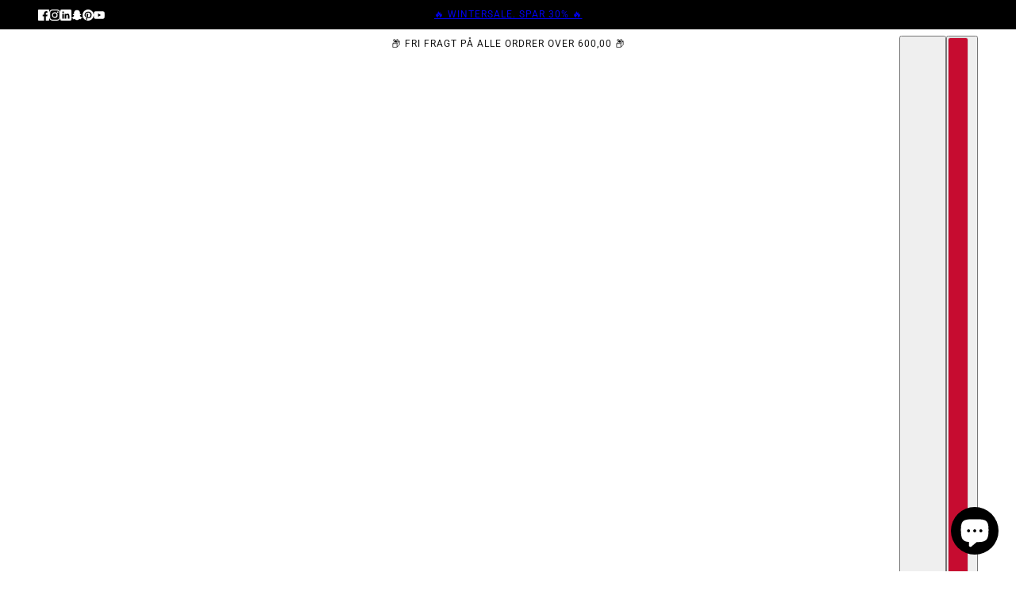

--- FILE ---
content_type: text/html; charset=utf-8
request_url: https://www.nature.dk/collections/damer?page=2
body_size: 46527
content:
<!doctype html>
<html lang="da" dir="ltr">
  <head>

    <!-- Added by AVADA SEO Suite -->
     

    <!-- /Added by AVADA SEO Suite -->
    <!-- Beyond theme - Version 6.2.1 by Troop Themes - https://troopthemes.com/ -->

    <meta charset="UTF-8">
    <meta http-equiv="X-UA-Compatible" content="IE=edge">
    <meta name="viewport" content="width=device-width, initial-scale=1.0, maximum-scale=5.0"><meta name="description" content="På udkig efter et par nye Nature sko? Se vores brede udvalg af stilfulde og fodformede sko til damer hos Nature Footwear | Bæredygtigt &amp; dansk design!"><title>
      Nature sko - Shop fodformede sko til damer | Nature Footwear
 &ndash; Page 2</title><link rel="canonical" href="https://www.nature.dk/collections/damer?page=2"><link rel="shortcut icon" href="//www.nature.dk/cdn/shop/files/naturefavicon.png?v=1718790680&width=32" type="image/png">
      <link rel="apple-touch-icon" href="//www.nature.dk/cdn/shop/files/naturefavicon.png?v=1718790680&width=180"><link rel="preconnect" href="https://cdn.shopify.com" crossorigin>
<link rel="preconnect" href="https://fonts.shopifycdn.com" crossorigin>

<script async crossorigin fetchpriority="high" src="/cdn/shopifycloud/importmap-polyfill/es-modules-shim.2.4.0.js"></script>
<script type="importmap">
  {
    "imports": {
      "@troop-themes/main": "//www.nature.dk/cdn/shop/t/87/assets/theme.js?v=162754846176100777481761549688"
    }
  }
</script><link
    rel="preload"
    href="//www.nature.dk/cdn/fonts/roboto/roboto_n4.2019d890f07b1852f56ce63ba45b2db45d852cba.woff2"
    as="font"
    type="font/woff2"
    crossorigin
  ><meta property="og:type" content="website" />
  <meta property="og:title" content="Nature sko - Shop fodformede sko til damer | Nature Footwear" /><meta property="og:url" content="https://www.nature.dk/collections/damer?page=2" />
<meta property="og:site_name" content="Nature Footwear" />
<meta property="og:description" content="På udkig efter et par nye Nature sko? Se vores brede udvalg af stilfulde og fodformede sko til damer hos Nature Footwear | Bæredygtigt &amp; dansk design!" /><meta name="twitter:card" content="summary" />
<meta name="twitter:description" content="På udkig efter et par nye Nature sko? Se vores brede udvalg af stilfulde og fodformede sko til damer hos Nature Footwear | Bæredygtigt &amp; dansk design!" /><meta name="twitter:title" content="Nature sko - Shop fodformede sko til damer | Nature Footwear" /><style>@font-face {
  font-family: Roboto;
  font-weight: 400;
  font-style: normal;
  font-display: swap;
  src: url("//www.nature.dk/cdn/fonts/roboto/roboto_n4.2019d890f07b1852f56ce63ba45b2db45d852cba.woff2") format("woff2"),
       url("//www.nature.dk/cdn/fonts/roboto/roboto_n4.238690e0007583582327135619c5f7971652fa9d.woff") format("woff");
}
@font-face {
  font-family: Roboto;
  font-weight: 700;
  font-style: normal;
  font-display: swap;
  src: url("//www.nature.dk/cdn/fonts/roboto/roboto_n7.f38007a10afbbde8976c4056bfe890710d51dec2.woff2") format("woff2"),
       url("//www.nature.dk/cdn/fonts/roboto/roboto_n7.94bfdd3e80c7be00e128703d245c207769d763f9.woff") format("woff");
}
:root {--font--heading--uppercase: normal;--font--nav--uppercase: uppercase;--font--sub-nav--uppercase: uppercase;--font--button--uppercase: uppercase;--font--overline--uppercase: uppercase;--font--banner--size: 40px;
    --font--banner--mobile-size: 24px;

    --font--featured--size: 35px;
    --font--featured--mobile-size: 24px;

    --font--section--size: 28px;
    --font--section--mobile-size: 20px;

    --font--block--size: 20px;
    --font--block--mobile-size: 18px;

    --font--paragraph--size: 14px;--font--paragraph--mobile-size: 14px;--font--featured-paragraph--size: 14px;--font--featured-paragraph--mobile-size: 14px;--font--nav--size: 12px;--font--nav--mobile-size: 12px;--font--sub-nav--size: 14px;--font--sub-nav--mobile-size: 14px;--font--overline--size: 10px;
    --font--button--size: 14px;
    --font--button--spacing: 0px;

    --font--heading--family: "system_ui", -apple-system, 'Segoe UI', Roboto, 'Helvetica Neue', 'Noto Sans', 'Liberation Sans', Arial, sans-serif, 'Apple Color Emoji', 'Segoe UI Emoji', 'Segoe UI Symbol', 'Noto Color Emoji';
    --font--heading--weight: 400;
    --font--heading--style: normal;
    --font--heading--spacing: 1px;

    --font--nav--family: Roboto, sans-serif;
    --font--nav--weight: 400;
    --font--nav--style: normal;

    --font--paragraph--family: "system_ui", -apple-system, 'Segoe UI', Roboto, 'Helvetica Neue', 'Noto Sans', 'Liberation Sans', Arial, sans-serif, 'Apple Color Emoji', 'Segoe UI Emoji', 'Segoe UI Symbol', 'Noto Color Emoji';
    --font--paragraph--weight: 400;
    --font--paragraph--style: normal;
    --font--paragraph--spacing: 0px;

    --font--line-height: 1.2;
  }
</style><style>
  :root {
    --color--accent-1: #000000;
    --color--accent-1-translucent: rgba(0, 0, 0, 0.85);
    --color--accent-2: #0b995d;
    --color--accent-2-translucent: rgba(11, 153, 93, 0.85);
    --color--accent-3: #fff4cc;
    --color--accent-3-translucent: rgba(255, 244, 204, 0.85);
    --color--body: #111111;
    --color--body--light: #414141;
    --color--gray: #e6e6e6;
    --color--success: #4caf50;
    --color--alert: #d32f2f;

    --bg-color--white: white;
    --bg-color--transparent: transparent;
    --bg-color--light: #f7f7f7;
    --bg-color--light-translucent: rgba(247, 247, 247, 0.85);
    --bg-color--dark: #000000;
    --bg-color--dark-translucent: rgba(0, 0, 0, 0.85);
    --bg-color--accent-1: var(--color--accent-1);
    --bg-color--accent-2: var(--color--accent-2);
    --bg-color--accent-3: var(--color--accent-3);
    --bg-color--body: #FFFFFF;
    --bg-color--body-translucent: rgba(255, 255, 255, 0.85);
    --bg-color--textbox: #fff;

    --border--dark: rgba(17, 17, 17, 0.1);
    --border--light: rgba(255, 255, 255, 0.1);

    --box-shadow--center: 0px 0px 10px rgba(0, 0, 0, 0.08);
    --box-shadow--top: 0 -10px 10px -10px rgba(0, 0, 0, 0.2);
    --box-shadow--left: -2px 0 10px -2px rgba(0, 0, 0, 0.2);
    --box-shadow--right: 2px 0 10px -2px rgba(0, 0, 0, 0.2);
    --box-shadow--bottom: 0 10px 10px -10px rgba(0, 0, 0, 0.2);

    --content--image-opacity: 0.65;
    --content--shadow-opacity: 0.15;

    --button--radius: 10px;
    --button--padding: 0 var(--spacing--3);
    --button--bg-color-1: #000000;
    --button--bg-color--hover-1: #ffffff;
    --button--color-1: #ffffff;
    --button--color--hover-1: #000000;
    --button--border-color-1: transparent;
    --button--bg-color-2: #ffffff;
    --button--bg-color--hover-2: #000000;
    --button--color-2: #000000;
    --button--color--hover-2: #ffffff;
    --button--border-color-2: transparent;
    --button--bg-color-3: transparent;
    --button--bg-color--hover-3: #000000;
    --button--color-3: #000000;
    --button--color--hover-3: #ffffff;
    --button--border-color-3: #000000;
    --button--bg-color-4: transparent;
    --button--bg-color--hover-4: #ffffff;
    --button--color-4: #ffffff;
    --button--color--hover-4: #000000;
    --button--border-color-4: #ffffff;

    --input--radius: 0px;
    --image--radius: 0px;
    --image--radius-enabled: 0;

    --layout--spacing-small: 16px;
    --layout--spacing-medium: 32px;
    --layout--spacing-large: 52px;
    --layout--spacing-x-large: 104px;
    --layout--mobile-spacing-small: 12px;
    --layout--mobile-spacing-medium: 24px;
    --layout--mobile-spacing-large: 32px;
    --layout--mobile-spacing-x-large: 64px;

    --progress-bar: linear-gradient(
                      90deg,
                      rgba(17, 17, 17, 0.3) 0%,
                      rgb(17, 17, 17) 80%,
                      rgba(17, 17, 17, 0.8)
                    );

    /* shop pay */
    --payment-terms-background-color: #FFFFFF;

    /* dynamic checkout buttons */
    --shopify-accelerated-checkout-button-block-size: 45px;
    --shopify-accelerated-checkout-button-border-radius: var(--button--radius);
    --shopify-accelerated-checkout-button-box-shadow: 0 0 10px rgba(0, 0, 0, 0.3);

    /* js helpers */
    --announcement--height: 0px;
    --header--height: 0px;
    --split-announcement--height: 0px;

    --sticky-offset: calc(var(--announcement--sticky, 0) * var(--announcement--height, 0px) + var(--header--sticky, 0) * var(--header--height, 0px));
  }
</style><style></style><link href="//www.nature.dk/cdn/shop/t/87/assets/theme.css?v=812026878399734321761549687" rel="stylesheet" type="text/css" media="all" />
    <script>window.performance && window.performance.mark && window.performance.mark('shopify.content_for_header.start');</script><meta id="shopify-digital-wallet" name="shopify-digital-wallet" content="/716898363/digital_wallets/dialog">
<link rel="alternate" type="application/atom+xml" title="Feed" href="/collections/damer.atom" />
<link rel="prev" href="/collections/damer?page=1">
<link rel="alternate" hreflang="x-default" href="https://www.nature.dk/collections/damer?page=2">
<link rel="alternate" hreflang="da" href="https://www.nature.dk/collections/damer?page=2">
<link rel="alternate" hreflang="de" href="https://www.nature.dk/de/collections/damer?page=2">
<link rel="alternate" hreflang="en" href="https://www.nature.dk/en/collections/damer?page=2">
<link rel="alternate" type="application/json+oembed" href="https://www.nature.dk/collections/damer.oembed?page=2">
<script async="async" src="/checkouts/internal/preloads.js?locale=da-DK"></script>
<script id="shopify-features" type="application/json">{"accessToken":"0dd78b5c09761abacb8237d4f0cb5ec4","betas":["rich-media-storefront-analytics"],"domain":"www.nature.dk","predictiveSearch":true,"shopId":716898363,"locale":"da"}</script>
<script>var Shopify = Shopify || {};
Shopify.shop = "nature-footwear.myshopify.com";
Shopify.locale = "da";
Shopify.currency = {"active":"DKK","rate":"1.0"};
Shopify.country = "DK";
Shopify.theme = {"name":"6.2.1","id":179046941000,"schema_name":"Beyond","schema_version":"6.2.1","theme_store_id":939,"role":"main"};
Shopify.theme.handle = "null";
Shopify.theme.style = {"id":null,"handle":null};
Shopify.cdnHost = "www.nature.dk/cdn";
Shopify.routes = Shopify.routes || {};
Shopify.routes.root = "/";</script>
<script type="module">!function(o){(o.Shopify=o.Shopify||{}).modules=!0}(window);</script>
<script>!function(o){function n(){var o=[];function n(){o.push(Array.prototype.slice.apply(arguments))}return n.q=o,n}var t=o.Shopify=o.Shopify||{};t.loadFeatures=n(),t.autoloadFeatures=n()}(window);</script>
<script id="shop-js-analytics" type="application/json">{"pageType":"collection"}</script>
<script defer="defer" async type="module" src="//www.nature.dk/cdn/shopifycloud/shop-js/modules/v2/client.init-shop-cart-sync_DCvV3KX5.da.esm.js"></script>
<script defer="defer" async type="module" src="//www.nature.dk/cdn/shopifycloud/shop-js/modules/v2/chunk.common_DIrl18zW.esm.js"></script>
<script type="module">
  await import("//www.nature.dk/cdn/shopifycloud/shop-js/modules/v2/client.init-shop-cart-sync_DCvV3KX5.da.esm.js");
await import("//www.nature.dk/cdn/shopifycloud/shop-js/modules/v2/chunk.common_DIrl18zW.esm.js");

  window.Shopify.SignInWithShop?.initShopCartSync?.({"fedCMEnabled":true,"windoidEnabled":true});

</script>
<script>(function() {
  var isLoaded = false;
  function asyncLoad() {
    if (isLoaded) return;
    isLoaded = true;
    var urls = ["https:\/\/ecommplugins-scripts.trustpilot.com\/v2.1\/js\/header.min.js?settings=eyJrZXkiOiJiZjJSRm1KVDZUYjh0aGQ5IiwicyI6InNrdSJ9\u0026v=2.5\u0026shop=nature-footwear.myshopify.com","https:\/\/ecommplugins-scripts.trustpilot.com\/v2.1\/js\/success.min.js?settings=eyJrZXkiOiJiZjJSRm1KVDZUYjh0aGQ5IiwicyI6InNrdSIsInQiOlsib3JkZXJzL2Z1bGZpbGxlZCJdLCJ2IjoiIiwiYSI6IlNob3BpZnktMjAxOS0wNCJ9\u0026shop=nature-footwear.myshopify.com","https:\/\/ecommplugins-trustboxsettings.trustpilot.com\/nature-footwear.myshopify.com.js?settings=1757575066378\u0026shop=nature-footwear.myshopify.com"];
    for (var i = 0; i < urls.length; i++) {
      var s = document.createElement('script');
      s.type = 'text/javascript';
      s.async = true;
      s.src = urls[i];
      var x = document.getElementsByTagName('script')[0];
      x.parentNode.insertBefore(s, x);
    }
  };
  if(window.attachEvent) {
    window.attachEvent('onload', asyncLoad);
  } else {
    window.addEventListener('load', asyncLoad, false);
  }
})();</script>
<script id="__st">var __st={"a":716898363,"offset":3600,"reqid":"5a8e4dcd-c45e-461a-9df8-455131c53333-1768969602","pageurl":"www.nature.dk\/collections\/damer?page=2","u":"6c02f7dd9b9b","p":"collection","rtyp":"collection","rid":31243632699};</script>
<script>window.ShopifyPaypalV4VisibilityTracking = true;</script>
<script id="captcha-bootstrap">!function(){'use strict';const t='contact',e='account',n='new_comment',o=[[t,t],['blogs',n],['comments',n],[t,'customer']],c=[[e,'customer_login'],[e,'guest_login'],[e,'recover_customer_password'],[e,'create_customer']],r=t=>t.map((([t,e])=>`form[action*='/${t}']:not([data-nocaptcha='true']) input[name='form_type'][value='${e}']`)).join(','),a=t=>()=>t?[...document.querySelectorAll(t)].map((t=>t.form)):[];function s(){const t=[...o],e=r(t);return a(e)}const i='password',u='form_key',d=['recaptcha-v3-token','g-recaptcha-response','h-captcha-response',i],f=()=>{try{return window.sessionStorage}catch{return}},m='__shopify_v',_=t=>t.elements[u];function p(t,e,n=!1){try{const o=window.sessionStorage,c=JSON.parse(o.getItem(e)),{data:r}=function(t){const{data:e,action:n}=t;return t[m]||n?{data:e,action:n}:{data:t,action:n}}(c);for(const[e,n]of Object.entries(r))t.elements[e]&&(t.elements[e].value=n);n&&o.removeItem(e)}catch(o){console.error('form repopulation failed',{error:o})}}const l='form_type',E='cptcha';function T(t){t.dataset[E]=!0}const w=window,h=w.document,L='Shopify',v='ce_forms',y='captcha';let A=!1;((t,e)=>{const n=(g='f06e6c50-85a8-45c8-87d0-21a2b65856fe',I='https://cdn.shopify.com/shopifycloud/storefront-forms-hcaptcha/ce_storefront_forms_captcha_hcaptcha.v1.5.2.iife.js',D={infoText:'Beskyttet af hCaptcha',privacyText:'Beskyttelse af persondata',termsText:'Vilkår'},(t,e,n)=>{const o=w[L][v],c=o.bindForm;if(c)return c(t,g,e,D).then(n);var r;o.q.push([[t,g,e,D],n]),r=I,A||(h.body.append(Object.assign(h.createElement('script'),{id:'captcha-provider',async:!0,src:r})),A=!0)});var g,I,D;w[L]=w[L]||{},w[L][v]=w[L][v]||{},w[L][v].q=[],w[L][y]=w[L][y]||{},w[L][y].protect=function(t,e){n(t,void 0,e),T(t)},Object.freeze(w[L][y]),function(t,e,n,w,h,L){const[v,y,A,g]=function(t,e,n){const i=e?o:[],u=t?c:[],d=[...i,...u],f=r(d),m=r(i),_=r(d.filter((([t,e])=>n.includes(e))));return[a(f),a(m),a(_),s()]}(w,h,L),I=t=>{const e=t.target;return e instanceof HTMLFormElement?e:e&&e.form},D=t=>v().includes(t);t.addEventListener('submit',(t=>{const e=I(t);if(!e)return;const n=D(e)&&!e.dataset.hcaptchaBound&&!e.dataset.recaptchaBound,o=_(e),c=g().includes(e)&&(!o||!o.value);(n||c)&&t.preventDefault(),c&&!n&&(function(t){try{if(!f())return;!function(t){const e=f();if(!e)return;const n=_(t);if(!n)return;const o=n.value;o&&e.removeItem(o)}(t);const e=Array.from(Array(32),(()=>Math.random().toString(36)[2])).join('');!function(t,e){_(t)||t.append(Object.assign(document.createElement('input'),{type:'hidden',name:u})),t.elements[u].value=e}(t,e),function(t,e){const n=f();if(!n)return;const o=[...t.querySelectorAll(`input[type='${i}']`)].map((({name:t})=>t)),c=[...d,...o],r={};for(const[a,s]of new FormData(t).entries())c.includes(a)||(r[a]=s);n.setItem(e,JSON.stringify({[m]:1,action:t.action,data:r}))}(t,e)}catch(e){console.error('failed to persist form',e)}}(e),e.submit())}));const S=(t,e)=>{t&&!t.dataset[E]&&(n(t,e.some((e=>e===t))),T(t))};for(const o of['focusin','change'])t.addEventListener(o,(t=>{const e=I(t);D(e)&&S(e,y())}));const B=e.get('form_key'),M=e.get(l),P=B&&M;t.addEventListener('DOMContentLoaded',(()=>{const t=y();if(P)for(const e of t)e.elements[l].value===M&&p(e,B);[...new Set([...A(),...v().filter((t=>'true'===t.dataset.shopifyCaptcha))])].forEach((e=>S(e,t)))}))}(h,new URLSearchParams(w.location.search),n,t,e,['guest_login'])})(!0,!0)}();</script>
<script integrity="sha256-4kQ18oKyAcykRKYeNunJcIwy7WH5gtpwJnB7kiuLZ1E=" data-source-attribution="shopify.loadfeatures" defer="defer" src="//www.nature.dk/cdn/shopifycloud/storefront/assets/storefront/load_feature-a0a9edcb.js" crossorigin="anonymous"></script>
<script data-source-attribution="shopify.dynamic_checkout.dynamic.init">var Shopify=Shopify||{};Shopify.PaymentButton=Shopify.PaymentButton||{isStorefrontPortableWallets:!0,init:function(){window.Shopify.PaymentButton.init=function(){};var t=document.createElement("script");t.src="https://www.nature.dk/cdn/shopifycloud/portable-wallets/latest/portable-wallets.da.js",t.type="module",document.head.appendChild(t)}};
</script>
<script data-source-attribution="shopify.dynamic_checkout.buyer_consent">
  function portableWalletsHideBuyerConsent(e){var t=document.getElementById("shopify-buyer-consent"),n=document.getElementById("shopify-subscription-policy-button");t&&n&&(t.classList.add("hidden"),t.setAttribute("aria-hidden","true"),n.removeEventListener("click",e))}function portableWalletsShowBuyerConsent(e){var t=document.getElementById("shopify-buyer-consent"),n=document.getElementById("shopify-subscription-policy-button");t&&n&&(t.classList.remove("hidden"),t.removeAttribute("aria-hidden"),n.addEventListener("click",e))}window.Shopify?.PaymentButton&&(window.Shopify.PaymentButton.hideBuyerConsent=portableWalletsHideBuyerConsent,window.Shopify.PaymentButton.showBuyerConsent=portableWalletsShowBuyerConsent);
</script>
<script data-source-attribution="shopify.dynamic_checkout.cart.bootstrap">document.addEventListener("DOMContentLoaded",(function(){function t(){return document.querySelector("shopify-accelerated-checkout-cart, shopify-accelerated-checkout")}if(t())Shopify.PaymentButton.init();else{new MutationObserver((function(e,n){t()&&(Shopify.PaymentButton.init(),n.disconnect())})).observe(document.body,{childList:!0,subtree:!0})}}));
</script>

<script>window.performance && window.performance.mark && window.performance.mark('shopify.content_for_header.end');</script>
<script>
  if (Shopify) {
    Shopify.routes = {
      ...Shopify.routes,
      all_products_collection: '/collections/all',
      cart: '/cart',
      cart_add: '/cart/add',
      cart_change: '/cart/change',
      cart_update: '/cart/update',
      libraries: {
        swipe_listener: "//www.nature.dk/cdn/shop/t/87/assets/swipe-listener.min.js?v=123039615894270182531761549686",
        masonry: "//www.nature.dk/cdn/shop/t/87/assets/masonry.min.js?v=153413113355937702121761549684",
        plyr: "/cdn/shopifycloud/plyr/v2.0/shopify-plyr.en.js",
        vimeo: "https://player.vimeo.com/api/player.js"
      },
      product_recommendations: '/recommendations/products',
      predictive_search: '/search/suggest',
      search: '/search',
      root: '/',
      youtube: 'https://youtube.com/iframe_api'
    }
  }
</script><script type="module" src="//www.nature.dk/cdn/shop/t/87/assets/theme.js?v=162754846176100777481761549688"></script><!-- BEGIN app block: shopify://apps/consentmo-gdpr/blocks/gdpr_cookie_consent/4fbe573f-a377-4fea-9801-3ee0858cae41 -->


<!-- END app block --><!-- BEGIN app block: shopify://apps/rt-terms-and-conditions-box/blocks/app-embed/17661ca5-aeea-41b9-8091-d8f7233e8b22 --><script type='text/javascript'>
  window.roarJs = window.roarJs || {};
      roarJs.LegalConfig = {
          metafields: {
          shop: "nature-footwear.myshopify.com",
          settings: {"enabled":"1","only1":"true","param":{"message":"Jeg har læst og accepterer {link}","error_message":"Venligst accepter vilkårene og betingelserne, før du foretager et køb!","error_display":"dialog","greeting":{"enabled":"0","message":"Please agree to the T\u0026C before purchasing!","delay":"1"},"link_order":["link"],"links":{"link":{"label":"handelsbetingelserne.","target":"_blank","url":"https:\/\/www.nature.dk\/pages\/handelsbetingelser","policy":"terms-of-service"}},"force_enabled":"0","optional":"0","optional_message_enabled":"0","optional_message_value":"Thank you! The page will be moved to the checkout page.","optional_checkbox_hidden":"0","time_enabled":"0","time_label":"Agreed to the Terms and Conditions on","checkbox":"1"},"popup":{"title":"Terms and Conditions","width":"600","button":"Process to Checkout","icon_color":"#197bbd"},"style":{"checkbox":{"size":"20","color":"#0075ff"},"message":{"font":"inherit","size":"14","customized":{"enabled":"1","color":"#212b36","accent":"#0075ff","error":"#de3618"},"align":"inherit","padding":{"top":"0","right":"0","bottom":"0","left":"0"}}},"installer":[]},
          moneyFormat: "\u003cspan class=money\u003e{{amount_with_comma_separator}}\u003c\/span\u003e"
      }
  }
</script>
<script src='https://cdn.shopify.com/extensions/019a2c75-764c-7925-b253-e24466484d41/legal-7/assets/legal.js' defer></script>


<!-- END app block --><script src="https://cdn.shopify.com/extensions/e8878072-2f6b-4e89-8082-94b04320908d/inbox-1254/assets/inbox-chat-loader.js" type="text/javascript" defer="defer"></script>
<link href="https://cdn.shopify.com/extensions/019a2c75-764c-7925-b253-e24466484d41/legal-7/assets/legal.css" rel="stylesheet" type="text/css" media="all">
<script src="https://cdn.shopify.com/extensions/019bdc8a-76ef-7579-bc36-78c61aebc1a9/consentmo-gdpr-579/assets/consentmo_cookie_consent.js" type="text/javascript" defer="defer"></script>
<link href="https://monorail-edge.shopifysvc.com" rel="dns-prefetch">
<script>(function(){if ("sendBeacon" in navigator && "performance" in window) {try {var session_token_from_headers = performance.getEntriesByType('navigation')[0].serverTiming.find(x => x.name == '_s').description;} catch {var session_token_from_headers = undefined;}var session_cookie_matches = document.cookie.match(/_shopify_s=([^;]*)/);var session_token_from_cookie = session_cookie_matches && session_cookie_matches.length === 2 ? session_cookie_matches[1] : "";var session_token = session_token_from_headers || session_token_from_cookie || "";function handle_abandonment_event(e) {var entries = performance.getEntries().filter(function(entry) {return /monorail-edge.shopifysvc.com/.test(entry.name);});if (!window.abandonment_tracked && entries.length === 0) {window.abandonment_tracked = true;var currentMs = Date.now();var navigation_start = performance.timing.navigationStart;var payload = {shop_id: 716898363,url: window.location.href,navigation_start,duration: currentMs - navigation_start,session_token,page_type: "collection"};window.navigator.sendBeacon("https://monorail-edge.shopifysvc.com/v1/produce", JSON.stringify({schema_id: "online_store_buyer_site_abandonment/1.1",payload: payload,metadata: {event_created_at_ms: currentMs,event_sent_at_ms: currentMs}}));}}window.addEventListener('pagehide', handle_abandonment_event);}}());</script>
<script id="web-pixels-manager-setup">(function e(e,d,r,n,o){if(void 0===o&&(o={}),!Boolean(null===(a=null===(i=window.Shopify)||void 0===i?void 0:i.analytics)||void 0===a?void 0:a.replayQueue)){var i,a;window.Shopify=window.Shopify||{};var t=window.Shopify;t.analytics=t.analytics||{};var s=t.analytics;s.replayQueue=[],s.publish=function(e,d,r){return s.replayQueue.push([e,d,r]),!0};try{self.performance.mark("wpm:start")}catch(e){}var l=function(){var e={modern:/Edge?\/(1{2}[4-9]|1[2-9]\d|[2-9]\d{2}|\d{4,})\.\d+(\.\d+|)|Firefox\/(1{2}[4-9]|1[2-9]\d|[2-9]\d{2}|\d{4,})\.\d+(\.\d+|)|Chrom(ium|e)\/(9{2}|\d{3,})\.\d+(\.\d+|)|(Maci|X1{2}).+ Version\/(15\.\d+|(1[6-9]|[2-9]\d|\d{3,})\.\d+)([,.]\d+|)( \(\w+\)|)( Mobile\/\w+|) Safari\/|Chrome.+OPR\/(9{2}|\d{3,})\.\d+\.\d+|(CPU[ +]OS|iPhone[ +]OS|CPU[ +]iPhone|CPU IPhone OS|CPU iPad OS)[ +]+(15[._]\d+|(1[6-9]|[2-9]\d|\d{3,})[._]\d+)([._]\d+|)|Android:?[ /-](13[3-9]|1[4-9]\d|[2-9]\d{2}|\d{4,})(\.\d+|)(\.\d+|)|Android.+Firefox\/(13[5-9]|1[4-9]\d|[2-9]\d{2}|\d{4,})\.\d+(\.\d+|)|Android.+Chrom(ium|e)\/(13[3-9]|1[4-9]\d|[2-9]\d{2}|\d{4,})\.\d+(\.\d+|)|SamsungBrowser\/([2-9]\d|\d{3,})\.\d+/,legacy:/Edge?\/(1[6-9]|[2-9]\d|\d{3,})\.\d+(\.\d+|)|Firefox\/(5[4-9]|[6-9]\d|\d{3,})\.\d+(\.\d+|)|Chrom(ium|e)\/(5[1-9]|[6-9]\d|\d{3,})\.\d+(\.\d+|)([\d.]+$|.*Safari\/(?![\d.]+ Edge\/[\d.]+$))|(Maci|X1{2}).+ Version\/(10\.\d+|(1[1-9]|[2-9]\d|\d{3,})\.\d+)([,.]\d+|)( \(\w+\)|)( Mobile\/\w+|) Safari\/|Chrome.+OPR\/(3[89]|[4-9]\d|\d{3,})\.\d+\.\d+|(CPU[ +]OS|iPhone[ +]OS|CPU[ +]iPhone|CPU IPhone OS|CPU iPad OS)[ +]+(10[._]\d+|(1[1-9]|[2-9]\d|\d{3,})[._]\d+)([._]\d+|)|Android:?[ /-](13[3-9]|1[4-9]\d|[2-9]\d{2}|\d{4,})(\.\d+|)(\.\d+|)|Mobile Safari.+OPR\/([89]\d|\d{3,})\.\d+\.\d+|Android.+Firefox\/(13[5-9]|1[4-9]\d|[2-9]\d{2}|\d{4,})\.\d+(\.\d+|)|Android.+Chrom(ium|e)\/(13[3-9]|1[4-9]\d|[2-9]\d{2}|\d{4,})\.\d+(\.\d+|)|Android.+(UC? ?Browser|UCWEB|U3)[ /]?(15\.([5-9]|\d{2,})|(1[6-9]|[2-9]\d|\d{3,})\.\d+)\.\d+|SamsungBrowser\/(5\.\d+|([6-9]|\d{2,})\.\d+)|Android.+MQ{2}Browser\/(14(\.(9|\d{2,})|)|(1[5-9]|[2-9]\d|\d{3,})(\.\d+|))(\.\d+|)|K[Aa][Ii]OS\/(3\.\d+|([4-9]|\d{2,})\.\d+)(\.\d+|)/},d=e.modern,r=e.legacy,n=navigator.userAgent;return n.match(d)?"modern":n.match(r)?"legacy":"unknown"}(),u="modern"===l?"modern":"legacy",c=(null!=n?n:{modern:"",legacy:""})[u],f=function(e){return[e.baseUrl,"/wpm","/b",e.hashVersion,"modern"===e.buildTarget?"m":"l",".js"].join("")}({baseUrl:d,hashVersion:r,buildTarget:u}),m=function(e){var d=e.version,r=e.bundleTarget,n=e.surface,o=e.pageUrl,i=e.monorailEndpoint;return{emit:function(e){var a=e.status,t=e.errorMsg,s=(new Date).getTime(),l=JSON.stringify({metadata:{event_sent_at_ms:s},events:[{schema_id:"web_pixels_manager_load/3.1",payload:{version:d,bundle_target:r,page_url:o,status:a,surface:n,error_msg:t},metadata:{event_created_at_ms:s}}]});if(!i)return console&&console.warn&&console.warn("[Web Pixels Manager] No Monorail endpoint provided, skipping logging."),!1;try{return self.navigator.sendBeacon.bind(self.navigator)(i,l)}catch(e){}var u=new XMLHttpRequest;try{return u.open("POST",i,!0),u.setRequestHeader("Content-Type","text/plain"),u.send(l),!0}catch(e){return console&&console.warn&&console.warn("[Web Pixels Manager] Got an unhandled error while logging to Monorail."),!1}}}}({version:r,bundleTarget:l,surface:e.surface,pageUrl:self.location.href,monorailEndpoint:e.monorailEndpoint});try{o.browserTarget=l,function(e){var d=e.src,r=e.async,n=void 0===r||r,o=e.onload,i=e.onerror,a=e.sri,t=e.scriptDataAttributes,s=void 0===t?{}:t,l=document.createElement("script"),u=document.querySelector("head"),c=document.querySelector("body");if(l.async=n,l.src=d,a&&(l.integrity=a,l.crossOrigin="anonymous"),s)for(var f in s)if(Object.prototype.hasOwnProperty.call(s,f))try{l.dataset[f]=s[f]}catch(e){}if(o&&l.addEventListener("load",o),i&&l.addEventListener("error",i),u)u.appendChild(l);else{if(!c)throw new Error("Did not find a head or body element to append the script");c.appendChild(l)}}({src:f,async:!0,onload:function(){if(!function(){var e,d;return Boolean(null===(d=null===(e=window.Shopify)||void 0===e?void 0:e.analytics)||void 0===d?void 0:d.initialized)}()){var d=window.webPixelsManager.init(e)||void 0;if(d){var r=window.Shopify.analytics;r.replayQueue.forEach((function(e){var r=e[0],n=e[1],o=e[2];d.publishCustomEvent(r,n,o)})),r.replayQueue=[],r.publish=d.publishCustomEvent,r.visitor=d.visitor,r.initialized=!0}}},onerror:function(){return m.emit({status:"failed",errorMsg:"".concat(f," has failed to load")})},sri:function(e){var d=/^sha384-[A-Za-z0-9+/=]+$/;return"string"==typeof e&&d.test(e)}(c)?c:"",scriptDataAttributes:o}),m.emit({status:"loading"})}catch(e){m.emit({status:"failed",errorMsg:(null==e?void 0:e.message)||"Unknown error"})}}})({shopId: 716898363,storefrontBaseUrl: "https://www.nature.dk",extensionsBaseUrl: "https://extensions.shopifycdn.com/cdn/shopifycloud/web-pixels-manager",monorailEndpoint: "https://monorail-edge.shopifysvc.com/unstable/produce_batch",surface: "storefront-renderer",enabledBetaFlags: ["2dca8a86"],webPixelsConfigList: [{"id":"2557182280","configuration":"{\"pixel_id\":\"1094339030739569\",\"pixel_type\":\"facebook_pixel\"}","eventPayloadVersion":"v1","runtimeContext":"OPEN","scriptVersion":"ca16bc87fe92b6042fbaa3acc2fbdaa6","type":"APP","apiClientId":2329312,"privacyPurposes":["ANALYTICS","MARKETING","SALE_OF_DATA"],"dataSharingAdjustments":{"protectedCustomerApprovalScopes":["read_customer_address","read_customer_email","read_customer_name","read_customer_personal_data","read_customer_phone"]}},{"id":"81592648","eventPayloadVersion":"1","runtimeContext":"LAX","scriptVersion":"1","type":"CUSTOM","privacyPurposes":["ANALYTICS","MARKETING","SALE_OF_DATA"],"name":"Shopify tracking, Reaktion"},{"id":"shopify-app-pixel","configuration":"{}","eventPayloadVersion":"v1","runtimeContext":"STRICT","scriptVersion":"0450","apiClientId":"shopify-pixel","type":"APP","privacyPurposes":["ANALYTICS","MARKETING"]},{"id":"shopify-custom-pixel","eventPayloadVersion":"v1","runtimeContext":"LAX","scriptVersion":"0450","apiClientId":"shopify-pixel","type":"CUSTOM","privacyPurposes":["ANALYTICS","MARKETING"]}],isMerchantRequest: false,initData: {"shop":{"name":"Nature Footwear","paymentSettings":{"currencyCode":"DKK"},"myshopifyDomain":"nature-footwear.myshopify.com","countryCode":"DK","storefrontUrl":"https:\/\/www.nature.dk"},"customer":null,"cart":null,"checkout":null,"productVariants":[],"purchasingCompany":null},},"https://www.nature.dk/cdn","fcfee988w5aeb613cpc8e4bc33m6693e112",{"modern":"","legacy":""},{"shopId":"716898363","storefrontBaseUrl":"https:\/\/www.nature.dk","extensionBaseUrl":"https:\/\/extensions.shopifycdn.com\/cdn\/shopifycloud\/web-pixels-manager","surface":"storefront-renderer","enabledBetaFlags":"[\"2dca8a86\"]","isMerchantRequest":"false","hashVersion":"fcfee988w5aeb613cpc8e4bc33m6693e112","publish":"custom","events":"[[\"page_viewed\",{}],[\"collection_viewed\",{\"collection\":{\"id\":\"31243632699\",\"title\":\"Damer\",\"productVariants\":[{\"price\":{\"amount\":1799.0,\"currencyCode\":\"DKK\"},\"product\":{\"title\":\"Gunvor Varmforet Støvle Leather - Black\",\"vendor\":\"Nature Footwear\",\"id\":\"9628556722504\",\"untranslatedTitle\":\"Gunvor Varmforet Støvle Leather - Black\",\"url\":\"\/products\/gunvor-leather-w-fur-boot-black-4012-159-002\",\"type\":\"Boot\"},\"id\":\"51180148982088\",\"image\":{\"src\":\"\/\/www.nature.dk\/cdn\/shop\/files\/Gunvor_Varmforet_Stoevle_Leather-Boot-4012-159-002_Black.jpg?v=1755522091\"},\"sku\":\"4012-159\\\\002\\\\36\",\"title\":\"36\",\"untranslatedTitle\":\"36\"},{\"price\":{\"amount\":1469.3,\"currencyCode\":\"DKK\"},\"product\":{\"title\":\"Gro Varmforet Støvle Suede - Olive\",\"vendor\":\"Nature Footwear\",\"id\":\"9628555968840\",\"untranslatedTitle\":\"Gro Varmforet Støvle Suede - Olive\",\"url\":\"\/products\/gro-suede-w-fur-olive-4003-132-103\",\"type\":\"Warm linned Boot\"},\"id\":\"51180146426184\",\"image\":{\"src\":\"\/\/www.nature.dk\/cdn\/shop\/files\/Gro_Varmforet_Stoevle_Suede-Warm_linned_Boot-4003-132-103_Olive.jpg?v=1755522040\"},\"sku\":\"4003-132\\\\103\\\\36\",\"title\":\"36\",\"untranslatedTitle\":\"36\"},{\"price\":{\"amount\":2199.0,\"currencyCode\":\"DKK\"},\"product\":{\"title\":\"Gro Varmforet Støvle Leather - Tobacco\",\"vendor\":\"Nature Footwear\",\"id\":\"9628556394824\",\"untranslatedTitle\":\"Gro Varmforet Støvle Leather - Tobacco\",\"url\":\"\/products\/gro-leather-w-fur-tobacco-4003-161-114\",\"type\":\"Warm linned Boot\"},\"id\":\"51180147540296\",\"image\":{\"src\":\"\/\/www.nature.dk\/cdn\/shop\/files\/Gro_Varmforet_Stoevle_Leather-Warm_linned_Boot-4003-161-114_Tobacco.jpg?v=1755522074\"},\"sku\":\"4003-161\\\\114\\\\36\",\"title\":\"36\",\"untranslatedTitle\":\"36\"},{\"price\":{\"amount\":2199.0,\"currencyCode\":\"DKK\"},\"product\":{\"title\":\"Gro Varmforet Støvle Leather - Black\",\"vendor\":\"Nature Footwear\",\"id\":\"9628556296520\",\"untranslatedTitle\":\"Gro Varmforet Støvle Leather - Black\",\"url\":\"\/products\/gro-leather-w-fur-black-4003-159-002\",\"type\":\"Warm linned Boot\"},\"id\":\"51180147278152\",\"image\":{\"src\":\"\/\/www.nature.dk\/cdn\/shop\/files\/Gro_Varmforet_Stoevle_Leather-Warm_linned_Boot-4003-159-002_Black.jpg?v=1755522057\"},\"sku\":\"4003-159\\\\002\\\\36\",\"title\":\"36\",\"untranslatedTitle\":\"36\"},{\"price\":{\"amount\":649.5,\"currencyCode\":\"DKK\"},\"product\":{\"title\":\"Sofia Varmforet Støvle Luxe Suede - Olive\",\"vendor\":\"Nature Footwear\",\"id\":\"9628597453128\",\"untranslatedTitle\":\"Sofia Varmforet Støvle Luxe Suede - Olive\",\"url\":\"\/products\/sofia-suede-w-fur-olive-1044-132-103\",\"type\":\"Warm linned Boot\"},\"id\":\"51180277891400\",\"image\":{\"src\":\"\/\/www.nature.dk\/cdn\/shop\/files\/Sofia_Varmforet_Stoevle_Luxe_Suede-Warm_linned_Boot-1044-132-103_Olive.jpg?v=1755522859\"},\"sku\":\"1044-132\\\\103\\\\36\",\"title\":\"36\",\"untranslatedTitle\":\"36\"},{\"price\":{\"amount\":1049.3,\"currencyCode\":\"DKK\"},\"product\":{\"title\":\"Nanna Varmforet Støvle Luxe Suede - Olive\",\"vendor\":\"Nature Footwear\",\"id\":\"9832204304712\",\"untranslatedTitle\":\"Nanna Varmforet Støvle Luxe Suede - Olive\",\"url\":\"\/products\/nanna-suede-w-fur-olive-1014-132-103\",\"type\":\"Warm linned Boot\"},\"id\":\"52192823181640\",\"image\":{\"src\":\"\/\/www.nature.dk\/cdn\/shop\/files\/Nanna_Varmforet_Stoevle_Luxe_Suede-Warm_linned_Boot-1014-132-103_Olive.jpg?v=1765880382\"},\"sku\":\"1014-132\\\\103\\\\36\",\"title\":\"36\",\"untranslatedTitle\":\"36\"},{\"price\":{\"amount\":1499.0,\"currencyCode\":\"DKK\"},\"product\":{\"title\":\"Nanna Varmforet Støvle Suede - Black\",\"vendor\":\"Nature Footwear\",\"id\":\"7392468238529\",\"untranslatedTitle\":\"Nanna Varmforet Støvle Suede - Black\",\"url\":\"\/products\/nanna-warm-linned-boot-black\",\"type\":\"Warm linned Boot\"},\"id\":\"42048217645249\",\"image\":{\"src\":\"\/\/www.nature.dk\/cdn\/shop\/files\/Nanna_Varmforet_Stoevle_Suede-Warm_linned_Boot-1014-128-002_Black.jpg?v=1720432108\"},\"sku\":\"1014-128\\\\002\\\\36\",\"title\":\"36\",\"untranslatedTitle\":\"36\"},{\"price\":{\"amount\":1699.0,\"currencyCode\":\"DKK\"},\"product\":{\"title\":\"Nanna Varmforet Støvle Leather - Black\",\"vendor\":\"Nature Footwear\",\"id\":\"9628555608392\",\"untranslatedTitle\":\"Nanna Varmforet Støvle Leather - Black\",\"url\":\"\/products\/nanna-leather-w-fur-warm-linned-boot-black-1014-113-002\",\"type\":\"Warm linned Boot\"},\"id\":\"51180145869128\",\"image\":{\"src\":\"\/\/www.nature.dk\/cdn\/shop\/files\/Nanna_Varmforet_Stoevle_Leather-Warm_linned_Boot-1014-113-002_Black.jpg?v=1755522022\"},\"sku\":\"1014-113\\\\002\\\\36\",\"title\":\"36\",\"untranslatedTitle\":\"36\"},{\"price\":{\"amount\":979.3,\"currencyCode\":\"DKK\"},\"product\":{\"title\":\"Nanna Varmforet Støvle Suede - Leopard\",\"vendor\":\"Nature Footwear\",\"id\":\"9663794807112\",\"untranslatedTitle\":\"Nanna Varmforet Støvle Suede - Leopard\",\"url\":\"\/products\/nanna-warm-linned-boot-leopard\",\"type\":\"Warm linned Boot\"},\"id\":\"51368295924040\",\"image\":{\"src\":\"\/\/www.nature.dk\/cdn\/shop\/files\/Nanna_Varmforet_Stoevle_Suede-Warm_linned_Boot-1014-203-100_Leopard.jpg?v=1757589212\"},\"sku\":\"1014-203\\\\100\\\\36\",\"title\":\"36\",\"untranslatedTitle\":\"36\"},{\"price\":{\"amount\":1049.3,\"currencyCode\":\"DKK\"},\"product\":{\"title\":\"Nora Støvle Elk Suede - Moss Green\",\"vendor\":\"The Northern\",\"id\":\"7370918166721\",\"untranslatedTitle\":\"Nora Støvle Elk Suede - Moss Green\",\"url\":\"\/products\/the-northern-nora-boot-moss-green\",\"type\":\"Boot\"},\"id\":\"41983375671489\",\"image\":{\"src\":\"\/\/www.nature.dk\/cdn\/shop\/files\/Nora_Stoevle_Elk_Suede-Boot-TN70000-713-117_Moss_Green.jpg?v=1720431973\"},\"sku\":\"TN70000-713\\\\117\\\\36\",\"title\":\"36\",\"untranslatedTitle\":\"36\"},{\"price\":{\"amount\":1049.3,\"currencyCode\":\"DKK\"},\"product\":{\"title\":\"Nora Støvle Oil Suede - Mahogany\",\"vendor\":\"Nature Footwear\",\"id\":\"9137784160584\",\"untranslatedTitle\":\"Nora Støvle Oil Suede - Mahogany\",\"url\":\"\/products\/nora-veg-leather-mahogany-70000-034-144\",\"type\":\"Boot\"},\"id\":\"49099731796296\",\"image\":{\"src\":\"\/\/www.nature.dk\/cdn\/shop\/files\/Nora_Stoevle_Oil_Suede-Boot-70000-034-144_Mahogany.jpg?v=1727091874\"},\"sku\":\"70000-034\\\\144\\\\36\",\"title\":\"36\",\"untranslatedTitle\":\"36\"},{\"price\":{\"amount\":1119.3,\"currencyCode\":\"DKK\"},\"product\":{\"title\":\"Saga Varmforet Støvle Oil Suede - Mahogany\",\"vendor\":\"Nature Footwear\",\"id\":\"9137786650952\",\"untranslatedTitle\":\"Saga Varmforet Støvle Oil Suede - Mahogany\",\"url\":\"\/products\/saga-veg-tanned-leather-fur-mahogany-70001-134-144\",\"type\":\"Warm linned Boot\"},\"id\":\"49099737334088\",\"image\":{\"src\":\"\/\/www.nature.dk\/cdn\/shop\/files\/Saga_Varmforet_Stoevle_Oil_Suede-Warm_linned_Boot-70001-134-144_Mahogany.jpg?v=1727091935\"},\"sku\":\"70001-134\\\\144\\\\36\",\"title\":\"36\",\"untranslatedTitle\":\"36\"},{\"price\":{\"amount\":1599.0,\"currencyCode\":\"DKK\"},\"product\":{\"title\":\"Saga Varmforet Støvle Nubuck - Black\",\"vendor\":\"Nature Footwear\",\"id\":\"9137785831752\",\"untranslatedTitle\":\"Saga Varmforet Støvle Nubuck - Black\",\"url\":\"\/products\/saga-veg-tanned-fur-nubuck-black-70001-137-002\",\"type\":\"Warm linned Boot\"},\"id\":\"49099735925064\",\"image\":{\"src\":\"\/\/www.nature.dk\/cdn\/shop\/files\/Saga_Varmforet_Stoevle_Nubuck-Warm_linned_Boot-70001-137-002_Black.jpg?v=1727091914\"},\"sku\":\"70001-137\\\\002\\\\36\",\"title\":\"36\",\"untranslatedTitle\":\"36\"},{\"price\":{\"amount\":1189.3,\"currencyCode\":\"DKK\"},\"product\":{\"title\":\"Luna Støvle Leather - Tobacco\",\"vendor\":\"Nature Footwear\",\"id\":\"9137802674504\",\"untranslatedTitle\":\"Luna Støvle Leather - Tobacco\",\"url\":\"\/products\/luna-leather-pullup-tobacco-6008-051-114\",\"type\":\"Boot\"},\"id\":\"49099767218504\",\"image\":{\"src\":\"\/\/www.nature.dk\/cdn\/shop\/files\/Luna_Stoevle_Leather-Boot-6008-051-114_Tobacco.jpg?v=1727092383\"},\"sku\":\"6008-051\\\\114\\\\36\",\"title\":\"36\",\"untranslatedTitle\":\"36\"},{\"price\":{\"amount\":1189.3,\"currencyCode\":\"DKK\"},\"product\":{\"title\":\"Luna Støvle Leather - Black\",\"vendor\":\"Nature Footwear\",\"id\":\"9137801593160\",\"untranslatedTitle\":\"Luna Støvle Leather - Black\",\"url\":\"\/products\/luna-leather-pullup-black-6008-051-002\",\"type\":\"Boot\"},\"id\":\"49099765711176\",\"image\":{\"src\":\"\/\/www.nature.dk\/cdn\/shop\/files\/Luna_Stoevle_Leather-Boot-6008-051-002_Black.jpg?v=1727092360\"},\"sku\":\"6008-051\\\\002\\\\36\",\"title\":\"36\",\"untranslatedTitle\":\"36\"},{\"price\":{\"amount\":1049.3,\"currencyCode\":\"DKK\"},\"product\":{\"title\":\"Asta Varmforet Støvle Suede - Olive\",\"vendor\":\"Nature Footwear\",\"id\":\"9628555116872\",\"untranslatedTitle\":\"Asta Varmforet Støvle Suede - Olive\",\"url\":\"\/products\/asta-suede-w-fur-warm-linned-boot-olive-1005-152-103\",\"type\":\"Warm linned Boot\"},\"id\":\"51180144722248\",\"image\":{\"src\":\"\/\/www.nature.dk\/cdn\/shop\/files\/Asta_Varmforet_Stoevle_Suede-Boot-1005-152-103_Olive.jpg?v=1755521972\"},\"sku\":\"1005-152\\\\103\\\\36\",\"title\":\"36\",\"untranslatedTitle\":\"36\"},{\"price\":{\"amount\":1049.3,\"currencyCode\":\"DKK\"},\"product\":{\"title\":\"Asta Varmforet Støvle Suede - Black\",\"vendor\":\"Nature Footwear\",\"id\":\"9628555313480\",\"untranslatedTitle\":\"Asta Varmforet Støvle Suede - Black\",\"url\":\"\/products\/asta-suede-w-fur-warm-linned-boot-black-1005-158-002\",\"type\":\"Warm linned Boot\"},\"id\":\"51180145115464\",\"image\":{\"src\":\"\/\/www.nature.dk\/cdn\/shop\/files\/Asta_Varmforet_Stoevle_Suede-Boot-1005-158-002_Black.jpg?v=1755521987\"},\"sku\":\"1005-158\\\\002\\\\36\",\"title\":\"36\",\"untranslatedTitle\":\"36\"},{\"price\":{\"amount\":1699.0,\"currencyCode\":\"DKK\"},\"product\":{\"title\":\"Asta Varmforet Støvle Leather - Tobacco\",\"vendor\":\"Nature Footwear\",\"id\":\"9628555477320\",\"untranslatedTitle\":\"Asta Varmforet Støvle Leather - Tobacco\",\"url\":\"\/products\/asta-leather-w-fur-warm-linned-boot-tobacco-1005-161-114\",\"type\":\"Warm linned Boot\"},\"id\":\"51180145475912\",\"image\":{\"src\":\"\/\/www.nature.dk\/cdn\/shop\/files\/Asta_Varmforet_Stoevle_Leather-Warm_linned_Boot-1005-161-114_Tobacco.jpg?v=1755522006\"},\"sku\":\"1005-161\\\\114\\\\36\",\"title\":\"36\",\"untranslatedTitle\":\"36\"},{\"price\":{\"amount\":1699.0,\"currencyCode\":\"DKK\"},\"product\":{\"title\":\"Asta Varmforet Støvle Leather - Black\",\"vendor\":\"Nature Footwear\",\"id\":\"9072811311432\",\"untranslatedTitle\":\"Asta Varmforet Støvle Leather - Black\",\"url\":\"\/products\/asta-leather-w-fur-warm-linned-boot-black\",\"type\":\"Warm linned Boot\"},\"id\":\"48930619851080\",\"image\":{\"src\":\"\/\/www.nature.dk\/cdn\/shop\/files\/Asta_Varmforet_Stoevle_Leather-Warm_linned_Boot-1005-113-002_Black.jpg?v=1724232077\"},\"sku\":\"1005-113\\\\002\\\\36\",\"title\":\"36\",\"untranslatedTitle\":\"36\"},{\"price\":{\"amount\":1499.0,\"currencyCode\":\"DKK\"},\"product\":{\"title\":\"Asta Varmforet Støvle Suede - Black\",\"vendor\":\"Nature Footwear\",\"id\":\"7372245926081\",\"untranslatedTitle\":\"Asta Varmforet Støvle Suede - Black\",\"url\":\"\/products\/asta-suede-w-fur-warm-linned-boot-black\",\"type\":\"Warm linned Boot\"},\"id\":\"41986474508481\",\"image\":{\"src\":\"\/\/www.nature.dk\/cdn\/shop\/files\/Asta_Varmforet_Stoevle_Suede-Warm_linned_Boot-1005-128-002_Black.jpg?v=1720432007\"},\"sku\":\"1005-128\\\\002\\\\36\",\"title\":\"36\",\"untranslatedTitle\":\"36\"},{\"price\":{\"amount\":799.5,\"currencyCode\":\"DKK\"},\"product\":{\"title\":\"Asta Varmforet Støvle Leather - Coffee\",\"vendor\":\"Nature Footwear\",\"id\":\"9628586869064\",\"untranslatedTitle\":\"Asta Varmforet Støvle Leather - Coffee\",\"url\":\"\/products\/asta-leather-w-fur-cf-warm-linned-boot-coffee\",\"type\":\"Warm linned Boot\"},\"id\":\"51180260884808\",\"image\":{\"src\":\"\/\/www.nature.dk\/cdn\/shop\/files\/Asta_Varmforet_Stoevle_Leather-Warm_linned_Boot-1005-146-018_Coffee.jpg?v=1755522802\"},\"sku\":\"1005-146\\\\018\\\\36\",\"title\":\"36\",\"untranslatedTitle\":\"36\"},{\"price\":{\"amount\":1119.3,\"currencyCode\":\"DKK\"},\"product\":{\"title\":\"Asta Varmforet Støvle Leather - Tobacco\",\"vendor\":\"Nature Footwear\",\"id\":\"7372246745281\",\"untranslatedTitle\":\"Asta Varmforet Støvle Leather - Tobacco\",\"url\":\"\/products\/asta-leather-w-fur-cf-warm-linned-boot-tobacco\",\"type\":\"Warm linned Boot\"},\"id\":\"41986476310721\",\"image\":{\"src\":\"\/\/www.nature.dk\/cdn\/shop\/files\/Asta_Varmforet_Stoevle_Leather-Warm_linned_Boot-1005-211-114_Tobacco.jpg?v=1720432040\"},\"sku\":\"1005-211\\\\114\\\\36\",\"title\":\"36\",\"untranslatedTitle\":\"36\"},{\"price\":{\"amount\":1099.0,\"currencyCode\":\"DKK\"},\"product\":{\"title\":\"Karen Sandal Eco Leather - Black\",\"vendor\":\"Nature Footwear\",\"id\":\"7387863810241\",\"untranslatedTitle\":\"Karen Sandal Eco Leather - Black\",\"url\":\"\/products\/karen-sandal-black\",\"type\":\"Sandal\"},\"id\":\"42034364874945\",\"image\":{\"src\":\"\/\/www.nature.dk\/cdn\/shop\/files\/Karen_Sandal_Eco_Leather-Sandal-1009-017-002_Black.jpg?v=1718283513\"},\"sku\":\"1009-017\\\\002\\\\36\",\"title\":\"36\",\"untranslatedTitle\":\"36\"},{\"price\":{\"amount\":899.0,\"currencyCode\":\"DKK\"},\"product\":{\"title\":\"Katrine Sandal Suede Print - Leopard\",\"vendor\":\"Nature Footwear\",\"id\":\"9641697313096\",\"untranslatedTitle\":\"Katrine Sandal Suede Print - Leopard\",\"url\":\"\/products\/katrine-sandal-suede-leopard-1111-031-100\",\"type\":\"Slide\"},\"id\":\"51246654226760\",\"image\":{\"src\":\"\/\/www.nature.dk\/cdn\/shop\/files\/Katrine_Sandal_Suede_Print-Slide-1111-031-100_Leopard.jpg?v=1756299475\"},\"sku\":\"1111-031\\\\100\\\\36\",\"title\":\"36\",\"untranslatedTitle\":\"36\"},{\"price\":{\"amount\":899.0,\"currencyCode\":\"DKK\"},\"product\":{\"title\":\"Katrine Sandal Suede - Moonrock\",\"vendor\":\"Nature Footwear\",\"id\":\"9401867927880\",\"untranslatedTitle\":\"Katrine Sandal Suede - Moonrock\",\"url\":\"\/products\/katrine-sandal-suede-moonrock-1111-056-157\",\"type\":\"Slide\"},\"id\":\"50086905971016\",\"image\":{\"src\":\"\/\/www.nature.dk\/cdn\/shop\/files\/Katrine_Sandal_Suede-Slide-1111-056-157_Moonrock.png?v=1744786266\"},\"sku\":\"1111-056\\\\157\\\\36\",\"title\":\"36\",\"untranslatedTitle\":\"36\"},{\"price\":{\"amount\":1199.0,\"currencyCode\":\"DKK\"},\"product\":{\"title\":\"Malene Sandal Leather - Cream\",\"vendor\":\"Nature Footwear\",\"id\":\"8789368766792\",\"untranslatedTitle\":\"Malene Sandal Leather - Cream\",\"url\":\"\/products\/malene-sandal-leather-sandal-cream\",\"type\":\"Sandal\"},\"id\":\"48203776033096\",\"image\":{\"src\":\"\/\/www.nature.dk\/cdn\/shop\/files\/Malene_Sandal_Leather-Sandal-1103-004-119_Cream.jpg?v=1714640602\"},\"sku\":\"1103-004\\\\119\\\\36\",\"title\":\"36\",\"untranslatedTitle\":\"36\"},{\"price\":{\"amount\":1199.0,\"currencyCode\":\"DKK\"},\"product\":{\"title\":\"Malene Sandal Leather - Black\",\"vendor\":\"Nature Footwear\",\"id\":\"8789368570184\",\"untranslatedTitle\":\"Malene Sandal Leather - Black\",\"url\":\"\/products\/malene-sandal-leather-sandal-black\",\"type\":\"Sandal\"},\"id\":\"48203775050056\",\"image\":{\"src\":\"\/\/www.nature.dk\/cdn\/shop\/files\/Malene_Sandal_Leather-Sandal-1103-004-002_Black.jpg?v=1714640574\"},\"sku\":\"1103-004\\\\002\\\\36\",\"title\":\"36\",\"untranslatedTitle\":\"36\"},{\"price\":{\"amount\":1199.0,\"currencyCode\":\"DKK\"},\"product\":{\"title\":\"Malene Sandal Leather - Off White\",\"vendor\":\"Nature Footwear\",\"id\":\"9387668734280\",\"untranslatedTitle\":\"Malene Sandal Leather - Off White\",\"url\":\"\/products\/malene-tumbled-leather-off-white-1103-049-122\",\"type\":\"Sandal\"},\"id\":\"50046742266184\",\"image\":{\"src\":\"\/\/www.nature.dk\/cdn\/shop\/files\/Malene_Sandal_Leather-Sandal-1103-049-122_Off_White.jpg?v=1744616439\"},\"sku\":\"1103-049\\\\122\\\\36\",\"title\":\"36\",\"untranslatedTitle\":\"36\"},{\"price\":{\"amount\":1099.0,\"currencyCode\":\"DKK\"},\"product\":{\"title\":\"Mathilde Sandal Leather - Black\",\"vendor\":\"Nature Footwear\",\"id\":\"9416924594504\",\"untranslatedTitle\":\"Mathilde Sandal Leather - Black\",\"url\":\"\/products\/mathilde-leather-black-1112-040-3\",\"type\":\"Sandal\"},\"id\":\"50140768731464\",\"image\":{\"src\":\"\/\/www.nature.dk\/cdn\/shop\/files\/Mathilde_Sandal_Leather-Sandal-1112-040-002_Black.jpg?v=1744617166\"},\"sku\":\"1112-040\\\\002\\\\36\",\"title\":\"36\",\"untranslatedTitle\":\"36\"},{\"price\":{\"amount\":999.0,\"currencyCode\":\"DKK\"},\"product\":{\"title\":\"Mona Sandal Leather - Black\",\"vendor\":\"Nature Footwear\",\"id\":\"8795931902280\",\"untranslatedTitle\":\"Mona Sandal Leather - Black\",\"url\":\"\/products\/mona-sandal-leather-sandal-black\",\"type\":\"Sandal\"},\"id\":\"48225882800456\",\"image\":{\"src\":\"\/\/www.nature.dk\/cdn\/shop\/files\/Mona_Sandal_Leather-Sandal-1105-040-002_Black.jpg?v=1720432671\"},\"sku\":\"1105-040\\\\002\\\\36\",\"title\":\"36\",\"untranslatedTitle\":\"36\"},{\"price\":{\"amount\":1199.0,\"currencyCode\":\"DKK\"},\"product\":{\"title\":\"Mette Sandal Leather - Cream\",\"vendor\":\"Nature Footwear\",\"id\":\"9387670208840\",\"untranslatedTitle\":\"Mette Sandal Leather - Cream\",\"url\":\"\/products\/mette-patent-leather-cream-1107-004-119\",\"type\":\"Sandal\"},\"id\":\"50046745018696\",\"image\":{\"src\":\"\/\/www.nature.dk\/cdn\/shop\/files\/Mette_Sandal_Leather-Sandal-1107-004-119_Cream.jpg?v=1744616557\"},\"sku\":\"1107-004\\\\119\\\\36\",\"title\":\"36\",\"untranslatedTitle\":\"36\"},{\"price\":{\"amount\":1199.0,\"currencyCode\":\"DKK\"},\"product\":{\"title\":\"Mette Sandal Leather - Sky\",\"vendor\":\"Nature Footwear\",\"id\":\"9387670667592\",\"untranslatedTitle\":\"Mette Sandal Leather - Sky\",\"url\":\"\/products\/mette-patent-leather-sky-1107-004-125\",\"type\":\"Sandal\"},\"id\":\"50046746460488\",\"image\":{\"src\":\"\/\/www.nature.dk\/cdn\/shop\/files\/Mette_Sandal_Leather-Sandal-1107-004-125_Sky.jpg?v=1744616572\"},\"sku\":\"1107-004\\\\125\\\\36\",\"title\":\"36\",\"untranslatedTitle\":\"36\"},{\"price\":{\"amount\":1199.0,\"currencyCode\":\"DKK\"},\"product\":{\"title\":\"Mette Sandal Leather - Red\",\"vendor\":\"Nature Footwear\",\"id\":\"9387669782856\",\"untranslatedTitle\":\"Mette Sandal Leather - Red\",\"url\":\"\/products\/mette-patent-leather-red-1107-004-009\",\"type\":\"Sandal\"},\"id\":\"50046744166728\",\"image\":{\"src\":\"\/\/www.nature.dk\/cdn\/shop\/files\/Mette_Sandal_Leather-Sandal-1107-004-009_Red.jpg?v=1744616542\"},\"sku\":\"1107-004\\\\009\\\\36\",\"title\":\"36\",\"untranslatedTitle\":\"36\"},{\"price\":{\"amount\":1199.0,\"currencyCode\":\"DKK\"},\"product\":{\"title\":\"Mette Sandal Leather - Coffee\",\"vendor\":\"Nature Footwear\",\"id\":\"8795932557640\",\"untranslatedTitle\":\"Mette Sandal Leather - Coffee\",\"url\":\"\/products\/mette-sandal-leather-sandal-coffee\",\"type\":\"Sandal\"},\"id\":\"48225884111176\",\"image\":{\"src\":\"\/\/www.nature.dk\/cdn\/shop\/files\/Mette_Sandal_Leather-Sandal-1107-040-018_Coffee.jpg?v=1720432260\"},\"sku\":\"1107-040\\\\018\\\\36\",\"title\":\"36\",\"untranslatedTitle\":\"36\"},{\"price\":{\"amount\":1199.0,\"currencyCode\":\"DKK\"},\"product\":{\"title\":\"Mette Sandal Leather - Black\",\"vendor\":\"Nature Footwear\",\"id\":\"8795932328264\",\"untranslatedTitle\":\"Mette Sandal Leather - Black\",\"url\":\"\/products\/mette-sandal-black\",\"type\":\"Sandal\"},\"id\":\"48225883685192\",\"image\":{\"src\":\"\/\/www.nature.dk\/cdn\/shop\/files\/Mette_Sandal_Leather-Sandal-1107-040-002_Black.jpg?v=1720432244\"},\"sku\":\"1107-040\\\\002\\\\36\",\"title\":\"36\",\"untranslatedTitle\":\"36\"}]}}]]"});</script><script>
  window.ShopifyAnalytics = window.ShopifyAnalytics || {};
  window.ShopifyAnalytics.meta = window.ShopifyAnalytics.meta || {};
  window.ShopifyAnalytics.meta.currency = 'DKK';
  var meta = {"products":[{"id":9628556722504,"gid":"gid:\/\/shopify\/Product\/9628556722504","vendor":"Nature Footwear","type":"Boot","handle":"gunvor-leather-w-fur-boot-black-4012-159-002","variants":[{"id":51180148982088,"price":179900,"name":"Gunvor Varmforet Støvle Leather - Black - 36","public_title":"36","sku":"4012-159\\002\\36"},{"id":51180149014856,"price":179900,"name":"Gunvor Varmforet Støvle Leather - Black - 37","public_title":"37","sku":"4012-159\\002\\37"},{"id":51180149047624,"price":179900,"name":"Gunvor Varmforet Støvle Leather - Black - 38","public_title":"38","sku":"4012-159\\002\\38"},{"id":51180149080392,"price":179900,"name":"Gunvor Varmforet Støvle Leather - Black - 39","public_title":"39","sku":"4012-159\\002\\39"},{"id":51180149113160,"price":179900,"name":"Gunvor Varmforet Støvle Leather - Black - 40","public_title":"40","sku":"4012-159\\002\\40"},{"id":51180149145928,"price":179900,"name":"Gunvor Varmforet Støvle Leather - Black - 41","public_title":"41","sku":"4012-159\\002\\41"},{"id":51180149178696,"price":179900,"name":"Gunvor Varmforet Støvle Leather - Black - 42","public_title":"42","sku":"4012-159\\002\\42"}],"remote":false},{"id":9628555968840,"gid":"gid:\/\/shopify\/Product\/9628555968840","vendor":"Nature Footwear","type":"Warm linned Boot","handle":"gro-suede-w-fur-olive-4003-132-103","variants":[{"id":51180146426184,"price":146930,"name":"Gro Varmforet Støvle Suede - Olive - 36","public_title":"36","sku":"4003-132\\103\\36"},{"id":51180146458952,"price":146930,"name":"Gro Varmforet Støvle Suede - Olive - 37","public_title":"37","sku":"4003-132\\103\\37"},{"id":51180146491720,"price":146930,"name":"Gro Varmforet Støvle Suede - Olive - 38","public_title":"38","sku":"4003-132\\103\\38"},{"id":51180146524488,"price":146930,"name":"Gro Varmforet Støvle Suede - Olive - 39","public_title":"39","sku":"4003-132\\103\\39"},{"id":51180146557256,"price":146930,"name":"Gro Varmforet Støvle Suede - Olive - 40","public_title":"40","sku":"4003-132\\103\\40"},{"id":51180146590024,"price":146930,"name":"Gro Varmforet Støvle Suede - Olive - 41","public_title":"41","sku":"4003-132\\103\\41"},{"id":51180146622792,"price":146930,"name":"Gro Varmforet Støvle Suede - Olive - 42","public_title":"42","sku":"4003-132\\103\\42"}],"remote":false},{"id":9628556394824,"gid":"gid:\/\/shopify\/Product\/9628556394824","vendor":"Nature Footwear","type":"Warm linned Boot","handle":"gro-leather-w-fur-tobacco-4003-161-114","variants":[{"id":51180147540296,"price":219900,"name":"Gro Varmforet Støvle Leather - Tobacco - 36","public_title":"36","sku":"4003-161\\114\\36"},{"id":51180147573064,"price":219900,"name":"Gro Varmforet Støvle Leather - Tobacco - 37","public_title":"37","sku":"4003-161\\114\\37"},{"id":51180147605832,"price":219900,"name":"Gro Varmforet Støvle Leather - Tobacco - 38","public_title":"38","sku":"4003-161\\114\\38"},{"id":51180147638600,"price":219900,"name":"Gro Varmforet Støvle Leather - Tobacco - 39","public_title":"39","sku":"4003-161\\114\\39"},{"id":51180147671368,"price":219900,"name":"Gro Varmforet Støvle Leather - Tobacco - 40","public_title":"40","sku":"4003-161\\114\\40"},{"id":51180147704136,"price":219900,"name":"Gro Varmforet Støvle Leather - Tobacco - 41","public_title":"41","sku":"4003-161\\114\\41"},{"id":51180147736904,"price":219900,"name":"Gro Varmforet Støvle Leather - Tobacco - 42","public_title":"42","sku":"4003-161\\114\\42"}],"remote":false},{"id":9628556296520,"gid":"gid:\/\/shopify\/Product\/9628556296520","vendor":"Nature Footwear","type":"Warm linned Boot","handle":"gro-leather-w-fur-black-4003-159-002","variants":[{"id":51180147278152,"price":219900,"name":"Gro Varmforet Støvle Leather - Black - 36","public_title":"36","sku":"4003-159\\002\\36"},{"id":51180147310920,"price":219900,"name":"Gro Varmforet Støvle Leather - Black - 37","public_title":"37","sku":"4003-159\\002\\37"},{"id":51180147343688,"price":219900,"name":"Gro Varmforet Støvle Leather - Black - 38","public_title":"38","sku":"4003-159\\002\\38"},{"id":51180147376456,"price":219900,"name":"Gro Varmforet Støvle Leather - Black - 39","public_title":"39","sku":"4003-159\\002\\39"},{"id":51180147409224,"price":219900,"name":"Gro Varmforet Støvle Leather - Black - 40","public_title":"40","sku":"4003-159\\002\\40"},{"id":51180147441992,"price":219900,"name":"Gro Varmforet Støvle Leather - Black - 41","public_title":"41","sku":"4003-159\\002\\41"},{"id":51180147474760,"price":219900,"name":"Gro Varmforet Støvle Leather - Black - 42","public_title":"42","sku":"4003-159\\002\\42"}],"remote":false},{"id":9628597453128,"gid":"gid:\/\/shopify\/Product\/9628597453128","vendor":"Nature Footwear","type":"Warm linned Boot","handle":"sofia-suede-w-fur-olive-1044-132-103","variants":[{"id":51180277891400,"price":64950,"name":"Sofia Varmforet Støvle Luxe Suede - Olive - 36","public_title":"36","sku":"1044-132\\103\\36"},{"id":51180277924168,"price":64950,"name":"Sofia Varmforet Støvle Luxe Suede - Olive - 37","public_title":"37","sku":"1044-132\\103\\37"},{"id":51180277956936,"price":64950,"name":"Sofia Varmforet Støvle Luxe Suede - Olive - 38","public_title":"38","sku":"1044-132\\103\\38"},{"id":51180277989704,"price":64950,"name":"Sofia Varmforet Støvle Luxe Suede - Olive - 39","public_title":"39","sku":"1044-132\\103\\39"},{"id":51180278022472,"price":64950,"name":"Sofia Varmforet Støvle Luxe Suede - Olive - 40","public_title":"40","sku":"1044-132\\103\\40"},{"id":51180278055240,"price":64950,"name":"Sofia Varmforet Støvle Luxe Suede - Olive - 41","public_title":"41","sku":"1044-132\\103\\41"},{"id":51180278088008,"price":64950,"name":"Sofia Varmforet Støvle Luxe Suede - Olive - 42","public_title":"42","sku":"1044-132\\103\\42"}],"remote":false},{"id":9832204304712,"gid":"gid:\/\/shopify\/Product\/9832204304712","vendor":"Nature Footwear","type":"Warm linned Boot","handle":"nanna-suede-w-fur-olive-1014-132-103","variants":[{"id":52192823181640,"price":104930,"name":"Nanna Varmforet Støvle Luxe Suede - Olive - 36","public_title":"36","sku":"1014-132\\103\\36"},{"id":52192823214408,"price":104930,"name":"Nanna Varmforet Støvle Luxe Suede - Olive - 37","public_title":"37","sku":"1014-132\\103\\37"},{"id":52192823247176,"price":104930,"name":"Nanna Varmforet Støvle Luxe Suede - Olive - 38","public_title":"38","sku":"1014-132\\103\\38"},{"id":52192823279944,"price":104930,"name":"Nanna Varmforet Støvle Luxe Suede - Olive - 39","public_title":"39","sku":"1014-132\\103\\39"},{"id":52192823312712,"price":104930,"name":"Nanna Varmforet Støvle Luxe Suede - Olive - 40","public_title":"40","sku":"1014-132\\103\\40"},{"id":52192823345480,"price":104930,"name":"Nanna Varmforet Støvle Luxe Suede - Olive - 41","public_title":"41","sku":"1014-132\\103\\41"},{"id":52192823378248,"price":104930,"name":"Nanna Varmforet Støvle Luxe Suede - Olive - 42","public_title":"42","sku":"1014-132\\103\\42"}],"remote":false},{"id":7392468238529,"gid":"gid:\/\/shopify\/Product\/7392468238529","vendor":"Nature Footwear","type":"Warm linned Boot","handle":"nanna-warm-linned-boot-black","variants":[{"id":42048217645249,"price":149900,"name":"Nanna Varmforet Støvle Suede - Black - 36","public_title":"36","sku":"1014-128\\002\\36"},{"id":42048217678017,"price":149900,"name":"Nanna Varmforet Støvle Suede - Black - 37","public_title":"37","sku":"1014-128\\002\\37"},{"id":42048217710785,"price":149900,"name":"Nanna Varmforet Støvle Suede - Black - 38","public_title":"38","sku":"1014-128\\002\\38"},{"id":42048217743553,"price":149900,"name":"Nanna Varmforet Støvle Suede - Black - 39","public_title":"39","sku":"1014-128\\002\\39"},{"id":42048217776321,"price":149900,"name":"Nanna Varmforet Støvle Suede - Black - 40","public_title":"40","sku":"1014-128\\002\\40"},{"id":42048217809089,"price":149900,"name":"Nanna Varmforet Støvle Suede - Black - 41","public_title":"41","sku":"1014-128\\002\\41"},{"id":42048217841857,"price":149900,"name":"Nanna Varmforet Støvle Suede - Black - 42","public_title":"42","sku":"1014-128\\002\\42"}],"remote":false},{"id":9628555608392,"gid":"gid:\/\/shopify\/Product\/9628555608392","vendor":"Nature Footwear","type":"Warm linned Boot","handle":"nanna-leather-w-fur-warm-linned-boot-black-1014-113-002","variants":[{"id":51180145869128,"price":169900,"name":"Nanna Varmforet Støvle Leather - Black - 36","public_title":"36","sku":"1014-113\\002\\36"},{"id":51180145901896,"price":169900,"name":"Nanna Varmforet Støvle Leather - Black - 37","public_title":"37","sku":"1014-113\\002\\37"},{"id":51180145934664,"price":169900,"name":"Nanna Varmforet Støvle Leather - Black - 38","public_title":"38","sku":"1014-113\\002\\38"},{"id":51180145967432,"price":169900,"name":"Nanna Varmforet Støvle Leather - Black - 39","public_title":"39","sku":"1014-113\\002\\39"},{"id":51180146000200,"price":169900,"name":"Nanna Varmforet Støvle Leather - Black - 40","public_title":"40","sku":"1014-113\\002\\40"},{"id":51180146032968,"price":169900,"name":"Nanna Varmforet Støvle Leather - Black - 41","public_title":"41","sku":"1014-113\\002\\41"},{"id":51180146065736,"price":169900,"name":"Nanna Varmforet Støvle Leather - Black - 42","public_title":"42","sku":"1014-113\\002\\42"}],"remote":false},{"id":9663794807112,"gid":"gid:\/\/shopify\/Product\/9663794807112","vendor":"Nature Footwear","type":"Warm linned Boot","handle":"nanna-warm-linned-boot-leopard","variants":[{"id":51368295924040,"price":97930,"name":"Nanna Varmforet Støvle Suede - Leopard - 36","public_title":"36","sku":"1014-203\\100\\36"},{"id":51368295956808,"price":97930,"name":"Nanna Varmforet Støvle Suede - Leopard - 37","public_title":"37","sku":"1014-203\\100\\37"},{"id":51368295989576,"price":97930,"name":"Nanna Varmforet Støvle Suede - Leopard - 38","public_title":"38","sku":"1014-203\\100\\38"},{"id":51368296022344,"price":97930,"name":"Nanna Varmforet Støvle Suede - Leopard - 39","public_title":"39","sku":"1014-203\\100\\39"},{"id":51368296055112,"price":97930,"name":"Nanna Varmforet Støvle Suede - Leopard - 40","public_title":"40","sku":"1014-203\\100\\40"},{"id":51368296087880,"price":97930,"name":"Nanna Varmforet Støvle Suede - Leopard - 41","public_title":"41","sku":"1014-203\\100\\41"},{"id":51368296120648,"price":97930,"name":"Nanna Varmforet Støvle Suede - Leopard - 42","public_title":"42","sku":"1014-203\\100\\42"}],"remote":false},{"id":7370918166721,"gid":"gid:\/\/shopify\/Product\/7370918166721","vendor":"The Northern","type":"Boot","handle":"the-northern-nora-boot-moss-green","variants":[{"id":41983375671489,"price":104930,"name":"Nora Støvle Elk Suede - Moss Green - 36","public_title":"36","sku":"TN70000-713\\117\\36"},{"id":41983375704257,"price":104930,"name":"Nora Støvle Elk Suede - Moss Green - 37","public_title":"37","sku":"TN70000-713\\117\\37"},{"id":41983375737025,"price":104930,"name":"Nora Støvle Elk Suede - Moss Green - 38","public_title":"38","sku":"TN70000-713\\117\\38"},{"id":41983375769793,"price":104930,"name":"Nora Støvle Elk Suede - Moss Green - 39","public_title":"39","sku":"TN70000-713\\117\\39"},{"id":41983375802561,"price":104930,"name":"Nora Støvle Elk Suede - Moss Green - 40","public_title":"40","sku":"TN70000-713\\117\\40"},{"id":41983375835329,"price":104930,"name":"Nora Støvle Elk Suede - Moss Green - 41","public_title":"41","sku":"TN70000-713\\117\\41"},{"id":41983375868097,"price":104930,"name":"Nora Støvle Elk Suede - Moss Green - 42","public_title":"42","sku":"TN70000-713\\117\\42"}],"remote":false},{"id":9137784160584,"gid":"gid:\/\/shopify\/Product\/9137784160584","vendor":"Nature Footwear","type":"Boot","handle":"nora-veg-leather-mahogany-70000-034-144","variants":[{"id":49099731796296,"price":104930,"name":"Nora Støvle Oil Suede - Mahogany - 36","public_title":"36","sku":"70000-034\\144\\36"},{"id":49099731829064,"price":104930,"name":"Nora Støvle Oil Suede - Mahogany - 37","public_title":"37","sku":"70000-034\\144\\37"},{"id":49099731861832,"price":104930,"name":"Nora Støvle Oil Suede - Mahogany - 38","public_title":"38","sku":"70000-034\\144\\38"},{"id":49099731894600,"price":104930,"name":"Nora Støvle Oil Suede - Mahogany - 39","public_title":"39","sku":"70000-034\\144\\39"},{"id":49099731927368,"price":104930,"name":"Nora Støvle Oil Suede - Mahogany - 40","public_title":"40","sku":"70000-034\\144\\40"},{"id":49099731960136,"price":104930,"name":"Nora Støvle Oil Suede - Mahogany - 41","public_title":"41","sku":"70000-034\\144\\41"},{"id":49099731992904,"price":104930,"name":"Nora Støvle Oil Suede - Mahogany - 42","public_title":"42","sku":"70000-034\\144\\42"}],"remote":false},{"id":9137786650952,"gid":"gid:\/\/shopify\/Product\/9137786650952","vendor":"Nature Footwear","type":"Warm linned Boot","handle":"saga-veg-tanned-leather-fur-mahogany-70001-134-144","variants":[{"id":49099737334088,"price":111930,"name":"Saga Varmforet Støvle Oil Suede - Mahogany - 36","public_title":"36","sku":"70001-134\\144\\36"},{"id":49099737366856,"price":111930,"name":"Saga Varmforet Støvle Oil Suede - Mahogany - 37","public_title":"37","sku":"70001-134\\144\\37"},{"id":49099737399624,"price":111930,"name":"Saga Varmforet Støvle Oil Suede - Mahogany - 38","public_title":"38","sku":"70001-134\\144\\38"},{"id":49099737432392,"price":111930,"name":"Saga Varmforet Støvle Oil Suede - Mahogany - 39","public_title":"39","sku":"70001-134\\144\\39"},{"id":49099737465160,"price":111930,"name":"Saga Varmforet Støvle Oil Suede - Mahogany - 40","public_title":"40","sku":"70001-134\\144\\40"},{"id":49099737497928,"price":111930,"name":"Saga Varmforet Støvle Oil Suede - Mahogany - 41","public_title":"41","sku":"70001-134\\144\\41"},{"id":49099737530696,"price":111930,"name":"Saga Varmforet Støvle Oil Suede - Mahogany - 42","public_title":"42","sku":"70001-134\\144\\42"}],"remote":false},{"id":9137785831752,"gid":"gid:\/\/shopify\/Product\/9137785831752","vendor":"Nature Footwear","type":"Warm linned Boot","handle":"saga-veg-tanned-fur-nubuck-black-70001-137-002","variants":[{"id":49099735925064,"price":159900,"name":"Saga Varmforet Støvle Nubuck - Black - 36","public_title":"36","sku":"70001-137\\002\\36"},{"id":49099735957832,"price":159900,"name":"Saga Varmforet Støvle Nubuck - Black - 37","public_title":"37","sku":"70001-137\\002\\37"},{"id":49099735990600,"price":159900,"name":"Saga Varmforet Støvle Nubuck - Black - 38","public_title":"38","sku":"70001-137\\002\\38"},{"id":49099736023368,"price":159900,"name":"Saga Varmforet Støvle Nubuck - Black - 39","public_title":"39","sku":"70001-137\\002\\39"},{"id":49099736056136,"price":159900,"name":"Saga Varmforet Støvle Nubuck - Black - 40","public_title":"40","sku":"70001-137\\002\\40"},{"id":49099736088904,"price":159900,"name":"Saga Varmforet Støvle Nubuck - Black - 41","public_title":"41","sku":"70001-137\\002\\41"},{"id":49099736121672,"price":159900,"name":"Saga Varmforet Støvle Nubuck - Black - 42","public_title":"42","sku":"70001-137\\002\\42"}],"remote":false},{"id":9137802674504,"gid":"gid:\/\/shopify\/Product\/9137802674504","vendor":"Nature Footwear","type":"Boot","handle":"luna-leather-pullup-tobacco-6008-051-114","variants":[{"id":49099767218504,"price":118930,"name":"Luna Støvle Leather - Tobacco - 36","public_title":"36","sku":"6008-051\\114\\36"},{"id":49099767251272,"price":118930,"name":"Luna Støvle Leather - Tobacco - 37","public_title":"37","sku":"6008-051\\114\\37"},{"id":49099767284040,"price":118930,"name":"Luna Støvle Leather - Tobacco - 38","public_title":"38","sku":"6008-051\\114\\38"},{"id":49099767316808,"price":118930,"name":"Luna Støvle Leather - Tobacco - 39","public_title":"39","sku":"6008-051\\114\\39"},{"id":49099767349576,"price":118930,"name":"Luna Støvle Leather - Tobacco - 40","public_title":"40","sku":"6008-051\\114\\40"},{"id":49099767382344,"price":118930,"name":"Luna Støvle Leather - Tobacco - 41","public_title":"41","sku":"6008-051\\114\\41"},{"id":49099767415112,"price":118930,"name":"Luna Støvle Leather - Tobacco - 42","public_title":"42","sku":"6008-051\\114\\42"}],"remote":false},{"id":9137801593160,"gid":"gid:\/\/shopify\/Product\/9137801593160","vendor":"Nature Footwear","type":"Boot","handle":"luna-leather-pullup-black-6008-051-002","variants":[{"id":49099765711176,"price":118930,"name":"Luna Støvle Leather - Black - 36","public_title":"36","sku":"6008-051\\002\\36"},{"id":49099765743944,"price":118930,"name":"Luna Støvle Leather - Black - 37","public_title":"37","sku":"6008-051\\002\\37"},{"id":49099765776712,"price":118930,"name":"Luna Støvle Leather - Black - 38","public_title":"38","sku":"6008-051\\002\\38"},{"id":49099765809480,"price":118930,"name":"Luna Støvle Leather - Black - 39","public_title":"39","sku":"6008-051\\002\\39"},{"id":49099765842248,"price":118930,"name":"Luna Støvle Leather - Black - 40","public_title":"40","sku":"6008-051\\002\\40"},{"id":49099765875016,"price":118930,"name":"Luna Støvle Leather - Black - 41","public_title":"41","sku":"6008-051\\002\\41"},{"id":49099765907784,"price":118930,"name":"Luna Støvle Leather - Black - 42","public_title":"42","sku":"6008-051\\002\\42"}],"remote":false},{"id":9628555116872,"gid":"gid:\/\/shopify\/Product\/9628555116872","vendor":"Nature Footwear","type":"Warm linned Boot","handle":"asta-suede-w-fur-warm-linned-boot-olive-1005-152-103","variants":[{"id":51180144722248,"price":104930,"name":"Asta Varmforet Støvle Suede - Olive - 36","public_title":"36","sku":"1005-152\\103\\36"},{"id":51180144755016,"price":104930,"name":"Asta Varmforet Støvle Suede - Olive - 37","public_title":"37","sku":"1005-152\\103\\37"},{"id":51180144787784,"price":104930,"name":"Asta Varmforet Støvle Suede - Olive - 38","public_title":"38","sku":"1005-152\\103\\38"},{"id":51180144820552,"price":104930,"name":"Asta Varmforet Støvle Suede - Olive - 39","public_title":"39","sku":"1005-152\\103\\39"},{"id":51180144853320,"price":104930,"name":"Asta Varmforet Støvle Suede - Olive - 40","public_title":"40","sku":"1005-152\\103\\40"},{"id":51180144886088,"price":104930,"name":"Asta Varmforet Støvle Suede - Olive - 41","public_title":"41","sku":"1005-152\\103\\41"},{"id":51180144918856,"price":104930,"name":"Asta Varmforet Støvle Suede - Olive - 42","public_title":"42","sku":"1005-152\\103\\42"}],"remote":false},{"id":9628555313480,"gid":"gid:\/\/shopify\/Product\/9628555313480","vendor":"Nature Footwear","type":"Warm linned Boot","handle":"asta-suede-w-fur-warm-linned-boot-black-1005-158-002","variants":[{"id":51180145115464,"price":104930,"name":"Asta Varmforet Støvle Suede - Black - 36","public_title":"36","sku":"1005-158\\002\\36"},{"id":51180145148232,"price":104930,"name":"Asta Varmforet Støvle Suede - Black - 37","public_title":"37","sku":"1005-158\\002\\37"},{"id":51180145181000,"price":104930,"name":"Asta Varmforet Støvle Suede - Black - 38","public_title":"38","sku":"1005-158\\002\\38"},{"id":51180145213768,"price":104930,"name":"Asta Varmforet Støvle Suede - Black - 39","public_title":"39","sku":"1005-158\\002\\39"},{"id":51180145246536,"price":104930,"name":"Asta Varmforet Støvle Suede - Black - 40","public_title":"40","sku":"1005-158\\002\\40"},{"id":51180145279304,"price":104930,"name":"Asta Varmforet Støvle Suede - Black - 41","public_title":"41","sku":"1005-158\\002\\41"},{"id":51180145312072,"price":104930,"name":"Asta Varmforet Støvle Suede - Black - 42","public_title":"42","sku":"1005-158\\002\\42"}],"remote":false},{"id":9628555477320,"gid":"gid:\/\/shopify\/Product\/9628555477320","vendor":"Nature Footwear","type":"Warm linned Boot","handle":"asta-leather-w-fur-warm-linned-boot-tobacco-1005-161-114","variants":[{"id":51180145475912,"price":169900,"name":"Asta Varmforet Støvle Leather - Tobacco - 36","public_title":"36","sku":"1005-161\\114\\36"},{"id":51180145508680,"price":169900,"name":"Asta Varmforet Støvle Leather - Tobacco - 37","public_title":"37","sku":"1005-161\\114\\37"},{"id":51180145541448,"price":169900,"name":"Asta Varmforet Støvle Leather - Tobacco - 38","public_title":"38","sku":"1005-161\\114\\38"},{"id":51180145574216,"price":169900,"name":"Asta Varmforet Støvle Leather - Tobacco - 39","public_title":"39","sku":"1005-161\\114\\39"},{"id":51180145606984,"price":169900,"name":"Asta Varmforet Støvle Leather - Tobacco - 40","public_title":"40","sku":"1005-161\\114\\40"},{"id":51180145639752,"price":169900,"name":"Asta Varmforet Støvle Leather - Tobacco - 41","public_title":"41","sku":"1005-161\\114\\41"},{"id":51180145672520,"price":169900,"name":"Asta Varmforet Støvle Leather - Tobacco - 42","public_title":"42","sku":"1005-161\\114\\42"}],"remote":false},{"id":9072811311432,"gid":"gid:\/\/shopify\/Product\/9072811311432","vendor":"Nature Footwear","type":"Warm linned Boot","handle":"asta-leather-w-fur-warm-linned-boot-black","variants":[{"id":48930619851080,"price":169900,"name":"Asta Varmforet Støvle Leather - Black - 36","public_title":"36","sku":"1005-113\\002\\36"},{"id":48930619883848,"price":169900,"name":"Asta Varmforet Støvle Leather - Black - 37","public_title":"37","sku":"1005-113\\002\\37"},{"id":48930619916616,"price":169900,"name":"Asta Varmforet Støvle Leather - Black - 38","public_title":"38","sku":"1005-113\\002\\38"},{"id":48930619949384,"price":169900,"name":"Asta Varmforet Støvle Leather - Black - 39","public_title":"39","sku":"1005-113\\002\\39"},{"id":48930619982152,"price":169900,"name":"Asta Varmforet Støvle Leather - Black - 40","public_title":"40","sku":"1005-113\\002\\40"},{"id":48930620014920,"price":169900,"name":"Asta Varmforet Støvle Leather - Black - 41","public_title":"41","sku":"1005-113\\002\\41"},{"id":48930620047688,"price":169900,"name":"Asta Varmforet Støvle Leather - Black - 42","public_title":"42","sku":"1005-113\\002\\42"}],"remote":false},{"id":7372245926081,"gid":"gid:\/\/shopify\/Product\/7372245926081","vendor":"Nature Footwear","type":"Warm linned Boot","handle":"asta-suede-w-fur-warm-linned-boot-black","variants":[{"id":41986474508481,"price":149900,"name":"Asta Varmforet Støvle Suede - Black - 36","public_title":"36","sku":"1005-128\\002\\36"},{"id":41986474541249,"price":149900,"name":"Asta Varmforet Støvle Suede - Black - 37","public_title":"37","sku":"1005-128\\002\\37"},{"id":41986474574017,"price":149900,"name":"Asta Varmforet Støvle Suede - Black - 38","public_title":"38","sku":"1005-128\\002\\38"},{"id":41986474606785,"price":149900,"name":"Asta Varmforet Støvle Suede - Black - 39","public_title":"39","sku":"1005-128\\002\\39"},{"id":41986474639553,"price":149900,"name":"Asta Varmforet Støvle Suede - Black - 40","public_title":"40","sku":"1005-128\\002\\40"},{"id":41986474672321,"price":149900,"name":"Asta Varmforet Støvle Suede - Black - 41","public_title":"41","sku":"1005-128\\002\\41"},{"id":41986474705089,"price":149900,"name":"Asta Varmforet Støvle Suede - Black - 42","public_title":"42","sku":"1005-128\\002\\42"}],"remote":false},{"id":9628586869064,"gid":"gid:\/\/shopify\/Product\/9628586869064","vendor":"Nature Footwear","type":"Warm linned Boot","handle":"asta-leather-w-fur-cf-warm-linned-boot-coffee","variants":[{"id":51180260884808,"price":79950,"name":"Asta Varmforet Støvle Leather - Coffee - 36","public_title":"36","sku":"1005-146\\018\\36"},{"id":51180260917576,"price":79950,"name":"Asta Varmforet Støvle Leather - Coffee - 37","public_title":"37","sku":"1005-146\\018\\37"},{"id":51180260950344,"price":79950,"name":"Asta Varmforet Støvle Leather - Coffee - 38","public_title":"38","sku":"1005-146\\018\\38"},{"id":51180260983112,"price":79950,"name":"Asta Varmforet Støvle Leather - Coffee - 39","public_title":"39","sku":"1005-146\\018\\39"},{"id":51180261015880,"price":79950,"name":"Asta Varmforet Støvle Leather - Coffee - 40","public_title":"40","sku":"1005-146\\018\\40"},{"id":51180261048648,"price":79950,"name":"Asta Varmforet Støvle Leather - Coffee - 41","public_title":"41","sku":"1005-146\\018\\41"},{"id":51180261081416,"price":79950,"name":"Asta Varmforet Støvle Leather - Coffee - 42","public_title":"42","sku":"1005-146\\018\\42"}],"remote":false},{"id":7372246745281,"gid":"gid:\/\/shopify\/Product\/7372246745281","vendor":"Nature Footwear","type":"Warm linned Boot","handle":"asta-leather-w-fur-cf-warm-linned-boot-tobacco","variants":[{"id":41986476310721,"price":111930,"name":"Asta Varmforet Støvle Leather - Tobacco - 36","public_title":"36","sku":"1005-211\\114\\36"},{"id":41986476343489,"price":111930,"name":"Asta Varmforet Støvle Leather - Tobacco - 37","public_title":"37","sku":"1005-211\\114\\37"},{"id":41986476376257,"price":111930,"name":"Asta Varmforet Støvle Leather - Tobacco - 38","public_title":"38","sku":"1005-211\\114\\38"},{"id":41986476409025,"price":111930,"name":"Asta Varmforet Støvle Leather - Tobacco - 39","public_title":"39","sku":"1005-211\\114\\39"},{"id":41986476441793,"price":111930,"name":"Asta Varmforet Støvle Leather - Tobacco - 40","public_title":"40","sku":"1005-211\\114\\40"},{"id":41986476474561,"price":111930,"name":"Asta Varmforet Støvle Leather - Tobacco - 41","public_title":"41","sku":"1005-211\\114\\41"},{"id":41986476507329,"price":111930,"name":"Asta Varmforet Støvle Leather - Tobacco - 42","public_title":"42","sku":"1005-211\\114\\42"}],"remote":false},{"id":7387863810241,"gid":"gid:\/\/shopify\/Product\/7387863810241","vendor":"Nature Footwear","type":"Sandal","handle":"karen-sandal-black","variants":[{"id":42034364874945,"price":109900,"name":"Karen Sandal Eco Leather - Black - 36","public_title":"36","sku":"1009-017\\002\\36"},{"id":42034364907713,"price":109900,"name":"Karen Sandal Eco Leather - Black - 37","public_title":"37","sku":"1009-017\\002\\37"},{"id":42034364940481,"price":109900,"name":"Karen Sandal Eco Leather - Black - 38","public_title":"38","sku":"1009-017\\002\\38"},{"id":42034364973249,"price":109900,"name":"Karen Sandal Eco Leather - Black - 39","public_title":"39","sku":"1009-017\\002\\39"},{"id":42034365006017,"price":109900,"name":"Karen Sandal Eco Leather - Black - 40","public_title":"40","sku":"1009-017\\002\\40"},{"id":42034365038785,"price":109900,"name":"Karen Sandal Eco Leather - Black - 41","public_title":"41","sku":"1009-017\\002\\41"},{"id":42034365071553,"price":109900,"name":"Karen Sandal Eco Leather - Black - 42","public_title":"42","sku":"1009-017\\002\\42"}],"remote":false},{"id":9641697313096,"gid":"gid:\/\/shopify\/Product\/9641697313096","vendor":"Nature Footwear","type":"Slide","handle":"katrine-sandal-suede-leopard-1111-031-100","variants":[{"id":51246654226760,"price":89900,"name":"Katrine Sandal Suede Print - Leopard - 36","public_title":"36","sku":"1111-031\\100\\36"},{"id":51246654259528,"price":89900,"name":"Katrine Sandal Suede Print - Leopard - 37","public_title":"37","sku":"1111-031\\100\\37"},{"id":51246654292296,"price":89900,"name":"Katrine Sandal Suede Print - Leopard - 38","public_title":"38","sku":"1111-031\\100\\38"},{"id":51246654325064,"price":89900,"name":"Katrine Sandal Suede Print - Leopard - 39","public_title":"39","sku":"1111-031\\100\\39"},{"id":51246654357832,"price":89900,"name":"Katrine Sandal Suede Print - Leopard - 40","public_title":"40","sku":"1111-031\\100\\40"},{"id":51246654390600,"price":89900,"name":"Katrine Sandal Suede Print - Leopard - 41","public_title":"41","sku":"1111-031\\100\\41"},{"id":51246654423368,"price":89900,"name":"Katrine Sandal Suede Print - Leopard - 42","public_title":"42","sku":"1111-031\\100\\42"}],"remote":false},{"id":9401867927880,"gid":"gid:\/\/shopify\/Product\/9401867927880","vendor":"Nature Footwear","type":"Slide","handle":"katrine-sandal-suede-moonrock-1111-056-157","variants":[{"id":50086905971016,"price":89900,"name":"Katrine Sandal Suede - Moonrock - 36","public_title":"36","sku":"1111-056\\157\\36"},{"id":50086906003784,"price":89900,"name":"Katrine Sandal Suede - Moonrock - 37","public_title":"37","sku":"1111-056\\157\\37"},{"id":50086906036552,"price":89900,"name":"Katrine Sandal Suede - Moonrock - 38","public_title":"38","sku":"1111-056\\157\\38"},{"id":50086906069320,"price":89900,"name":"Katrine Sandal Suede - Moonrock - 39","public_title":"39","sku":"1111-056\\157\\39"},{"id":50086906102088,"price":89900,"name":"Katrine Sandal Suede - Moonrock - 40","public_title":"40","sku":"1111-056\\157\\40"},{"id":50086906134856,"price":89900,"name":"Katrine Sandal Suede - Moonrock - 41","public_title":"41","sku":"1111-056\\157\\41"},{"id":50086906167624,"price":89900,"name":"Katrine Sandal Suede - Moonrock - 42","public_title":"42","sku":"1111-056\\157\\42"}],"remote":false},{"id":8789368766792,"gid":"gid:\/\/shopify\/Product\/8789368766792","vendor":"Nature Footwear","type":"Sandal","handle":"malene-sandal-leather-sandal-cream","variants":[{"id":48203776033096,"price":119900,"name":"Malene Sandal Leather - Cream - 36","public_title":"36","sku":"1103-004\\119\\36"},{"id":48203776065864,"price":119900,"name":"Malene Sandal Leather - Cream - 37","public_title":"37","sku":"1103-004\\119\\37"},{"id":48203776098632,"price":119900,"name":"Malene Sandal Leather - Cream - 38","public_title":"38","sku":"1103-004\\119\\38"},{"id":48203776131400,"price":119900,"name":"Malene Sandal Leather - Cream - 39","public_title":"39","sku":"1103-004\\119\\39"},{"id":48203776164168,"price":119900,"name":"Malene Sandal Leather - Cream - 40","public_title":"40","sku":"1103-004\\119\\40"},{"id":48203776196936,"price":119900,"name":"Malene Sandal Leather - Cream - 41","public_title":"41","sku":"1103-004\\119\\41"},{"id":48203776229704,"price":119900,"name":"Malene Sandal Leather - Cream - 42","public_title":"42","sku":"1103-004\\119\\42"}],"remote":false},{"id":8789368570184,"gid":"gid:\/\/shopify\/Product\/8789368570184","vendor":"Nature Footwear","type":"Sandal","handle":"malene-sandal-leather-sandal-black","variants":[{"id":48203775050056,"price":119900,"name":"Malene Sandal Leather - Black - 36","public_title":"36","sku":"1103-004\\002\\36"},{"id":48203775082824,"price":119900,"name":"Malene Sandal Leather - Black - 37","public_title":"37","sku":"1103-004\\002\\37"},{"id":48203775115592,"price":119900,"name":"Malene Sandal Leather - Black - 38","public_title":"38","sku":"1103-004\\002\\38"},{"id":48203775148360,"price":119900,"name":"Malene Sandal Leather - Black - 39","public_title":"39","sku":"1103-004\\002\\39"},{"id":48203775181128,"price":119900,"name":"Malene Sandal Leather - Black - 40","public_title":"40","sku":"1103-004\\002\\40"},{"id":48203775213896,"price":119900,"name":"Malene Sandal Leather - Black - 41","public_title":"41","sku":"1103-004\\002\\41"},{"id":48203775246664,"price":119900,"name":"Malene Sandal Leather - Black - 42","public_title":"42","sku":"1103-004\\002\\42"}],"remote":false},{"id":9387668734280,"gid":"gid:\/\/shopify\/Product\/9387668734280","vendor":"Nature Footwear","type":"Sandal","handle":"malene-tumbled-leather-off-white-1103-049-122","variants":[{"id":50046742266184,"price":119900,"name":"Malene Sandal Leather - Off White - 36","public_title":"36","sku":"1103-049\\122\\36"},{"id":50046742298952,"price":119900,"name":"Malene Sandal Leather - Off White - 37","public_title":"37","sku":"1103-049\\122\\37"},{"id":50046742331720,"price":119900,"name":"Malene Sandal Leather - Off White - 38","public_title":"38","sku":"1103-049\\122\\38"},{"id":50046742364488,"price":119900,"name":"Malene Sandal Leather - Off White - 39","public_title":"39","sku":"1103-049\\122\\39"},{"id":50046742397256,"price":119900,"name":"Malene Sandal Leather - Off White - 40","public_title":"40","sku":"1103-049\\122\\40"},{"id":50046742430024,"price":119900,"name":"Malene Sandal Leather - Off White - 41","public_title":"41","sku":"1103-049\\122\\41"},{"id":50046742462792,"price":119900,"name":"Malene Sandal Leather - Off White - 42","public_title":"42","sku":"1103-049\\122\\42"}],"remote":false},{"id":9416924594504,"gid":"gid:\/\/shopify\/Product\/9416924594504","vendor":"Nature Footwear","type":"Sandal","handle":"mathilde-leather-black-1112-040-3","variants":[{"id":50140768731464,"price":109900,"name":"Mathilde Sandal Leather - Black - 36","public_title":"36","sku":"1112-040\\002\\36"},{"id":50140768764232,"price":109900,"name":"Mathilde Sandal Leather - Black - 37","public_title":"37","sku":"1112-040\\002\\37"},{"id":50140768797000,"price":109900,"name":"Mathilde Sandal Leather - Black - 38","public_title":"38","sku":"1112-040\\002\\38"},{"id":50140768829768,"price":109900,"name":"Mathilde Sandal Leather - Black - 39","public_title":"39","sku":"1112-040\\002\\39"},{"id":50140768862536,"price":109900,"name":"Mathilde Sandal Leather - Black - 40","public_title":"40","sku":"1112-040\\002\\40"},{"id":50140768895304,"price":109900,"name":"Mathilde Sandal Leather - Black - 41","public_title":"41","sku":"1112-040\\002\\41"},{"id":50140768928072,"price":109900,"name":"Mathilde Sandal Leather - Black - 42","public_title":"42","sku":"1112-040\\002\\42"}],"remote":false},{"id":8795931902280,"gid":"gid:\/\/shopify\/Product\/8795931902280","vendor":"Nature Footwear","type":"Sandal","handle":"mona-sandal-leather-sandal-black","variants":[{"id":48225882800456,"price":99900,"name":"Mona Sandal Leather - Black - 36","public_title":"36","sku":"1105-040\\002\\36"},{"id":48225882833224,"price":99900,"name":"Mona Sandal Leather - Black - 37","public_title":"37","sku":"1105-040\\002\\37"},{"id":48225882865992,"price":99900,"name":"Mona Sandal Leather - Black - 38","public_title":"38","sku":"1105-040\\002\\38"},{"id":48225882898760,"price":99900,"name":"Mona Sandal Leather - Black - 39","public_title":"39","sku":"1105-040\\002\\39"},{"id":48225882931528,"price":99900,"name":"Mona Sandal Leather - Black - 40","public_title":"40","sku":"1105-040\\002\\40"},{"id":48225882964296,"price":99900,"name":"Mona Sandal Leather - Black - 41","public_title":"41","sku":"1105-040\\002\\41"},{"id":48225882997064,"price":99900,"name":"Mona Sandal Leather - Black - 42","public_title":"42","sku":"1105-040\\002\\42"}],"remote":false},{"id":9387670208840,"gid":"gid:\/\/shopify\/Product\/9387670208840","vendor":"Nature Footwear","type":"Sandal","handle":"mette-patent-leather-cream-1107-004-119","variants":[{"id":50046745018696,"price":119900,"name":"Mette Sandal Leather - Cream - 36","public_title":"36","sku":"1107-004\\119\\36"},{"id":50046745051464,"price":119900,"name":"Mette Sandal Leather - Cream - 37","public_title":"37","sku":"1107-004\\119\\37"},{"id":50046745084232,"price":119900,"name":"Mette Sandal Leather - Cream - 38","public_title":"38","sku":"1107-004\\119\\38"},{"id":50046745117000,"price":119900,"name":"Mette Sandal Leather - Cream - 39","public_title":"39","sku":"1107-004\\119\\39"},{"id":50046745149768,"price":119900,"name":"Mette Sandal Leather - Cream - 40","public_title":"40","sku":"1107-004\\119\\40"},{"id":50046745182536,"price":119900,"name":"Mette Sandal Leather - Cream - 41","public_title":"41","sku":"1107-004\\119\\41"},{"id":50046745215304,"price":119900,"name":"Mette Sandal Leather - Cream - 42","public_title":"42","sku":"1107-004\\119\\42"}],"remote":false},{"id":9387670667592,"gid":"gid:\/\/shopify\/Product\/9387670667592","vendor":"Nature Footwear","type":"Sandal","handle":"mette-patent-leather-sky-1107-004-125","variants":[{"id":50046746460488,"price":119900,"name":"Mette Sandal Leather - Sky - 36","public_title":"36","sku":"1107-004\\125\\36"},{"id":50046746493256,"price":119900,"name":"Mette Sandal Leather - Sky - 37","public_title":"37","sku":"1107-004\\125\\37"},{"id":50046746526024,"price":119900,"name":"Mette Sandal Leather - Sky - 38","public_title":"38","sku":"1107-004\\125\\38"},{"id":50046746558792,"price":119900,"name":"Mette Sandal Leather - Sky - 39","public_title":"39","sku":"1107-004\\125\\39"},{"id":50046746591560,"price":119900,"name":"Mette Sandal Leather - Sky - 40","public_title":"40","sku":"1107-004\\125\\40"},{"id":50046746624328,"price":119900,"name":"Mette Sandal Leather - Sky - 41","public_title":"41","sku":"1107-004\\125\\41"},{"id":50046746657096,"price":119900,"name":"Mette Sandal Leather - Sky - 42","public_title":"42","sku":"1107-004\\125\\42"}],"remote":false},{"id":9387669782856,"gid":"gid:\/\/shopify\/Product\/9387669782856","vendor":"Nature Footwear","type":"Sandal","handle":"mette-patent-leather-red-1107-004-009","variants":[{"id":50046744166728,"price":119900,"name":"Mette Sandal Leather - Red - 36","public_title":"36","sku":"1107-004\\009\\36"},{"id":50046744199496,"price":119900,"name":"Mette Sandal Leather - Red - 37","public_title":"37","sku":"1107-004\\009\\37"},{"id":50046744232264,"price":119900,"name":"Mette Sandal Leather - Red - 38","public_title":"38","sku":"1107-004\\009\\38"},{"id":50046744265032,"price":119900,"name":"Mette Sandal Leather - Red - 39","public_title":"39","sku":"1107-004\\009\\39"},{"id":50046744297800,"price":119900,"name":"Mette Sandal Leather - Red - 40","public_title":"40","sku":"1107-004\\009\\40"},{"id":50046744330568,"price":119900,"name":"Mette Sandal Leather - Red - 41","public_title":"41","sku":"1107-004\\009\\41"},{"id":50046744363336,"price":119900,"name":"Mette Sandal Leather - Red - 42","public_title":"42","sku":"1107-004\\009\\42"}],"remote":false},{"id":8795932557640,"gid":"gid:\/\/shopify\/Product\/8795932557640","vendor":"Nature Footwear","type":"Sandal","handle":"mette-sandal-leather-sandal-coffee","variants":[{"id":48225884111176,"price":119900,"name":"Mette Sandal Leather - Coffee - 36","public_title":"36","sku":"1107-040\\018\\36"},{"id":48225884143944,"price":119900,"name":"Mette Sandal Leather - Coffee - 37","public_title":"37","sku":"1107-040\\018\\37"},{"id":48225884176712,"price":119900,"name":"Mette Sandal Leather - Coffee - 38","public_title":"38","sku":"1107-040\\018\\38"},{"id":48225884209480,"price":119900,"name":"Mette Sandal Leather - Coffee - 39","public_title":"39","sku":"1107-040\\018\\39"},{"id":48225884242248,"price":119900,"name":"Mette Sandal Leather - Coffee - 40","public_title":"40","sku":"1107-040\\018\\40"},{"id":48225884275016,"price":119900,"name":"Mette Sandal Leather - Coffee - 41","public_title":"41","sku":"1107-040\\018\\41"},{"id":48225884307784,"price":119900,"name":"Mette Sandal Leather - Coffee - 42","public_title":"42","sku":"1107-040\\018\\42"}],"remote":false},{"id":8795932328264,"gid":"gid:\/\/shopify\/Product\/8795932328264","vendor":"Nature Footwear","type":"Sandal","handle":"mette-sandal-black","variants":[{"id":48225883685192,"price":119900,"name":"Mette Sandal Leather - Black - 36","public_title":"36","sku":"1107-040\\002\\36"},{"id":48225883717960,"price":119900,"name":"Mette Sandal Leather - Black - 37","public_title":"37","sku":"1107-040\\002\\37"},{"id":48225883750728,"price":119900,"name":"Mette Sandal Leather - Black - 38","public_title":"38","sku":"1107-040\\002\\38"},{"id":48225883783496,"price":119900,"name":"Mette Sandal Leather - Black - 39","public_title":"39","sku":"1107-040\\002\\39"},{"id":48225883816264,"price":119900,"name":"Mette Sandal Leather - Black - 40","public_title":"40","sku":"1107-040\\002\\40"},{"id":48225883849032,"price":119900,"name":"Mette Sandal Leather - Black - 41","public_title":"41","sku":"1107-040\\002\\41"},{"id":48225883881800,"price":119900,"name":"Mette Sandal Leather - Black - 42","public_title":"42","sku":"1107-040\\002\\42"}],"remote":false}],"page":{"pageType":"collection","resourceType":"collection","resourceId":31243632699,"requestId":"5a8e4dcd-c45e-461a-9df8-455131c53333-1768969602"}};
  for (var attr in meta) {
    window.ShopifyAnalytics.meta[attr] = meta[attr];
  }
</script>
<script class="analytics">
  (function () {
    var customDocumentWrite = function(content) {
      var jquery = null;

      if (window.jQuery) {
        jquery = window.jQuery;
      } else if (window.Checkout && window.Checkout.$) {
        jquery = window.Checkout.$;
      }

      if (jquery) {
        jquery('body').append(content);
      }
    };

    var hasLoggedConversion = function(token) {
      if (token) {
        return document.cookie.indexOf('loggedConversion=' + token) !== -1;
      }
      return false;
    }

    var setCookieIfConversion = function(token) {
      if (token) {
        var twoMonthsFromNow = new Date(Date.now());
        twoMonthsFromNow.setMonth(twoMonthsFromNow.getMonth() + 2);

        document.cookie = 'loggedConversion=' + token + '; expires=' + twoMonthsFromNow;
      }
    }

    var trekkie = window.ShopifyAnalytics.lib = window.trekkie = window.trekkie || [];
    if (trekkie.integrations) {
      return;
    }
    trekkie.methods = [
      'identify',
      'page',
      'ready',
      'track',
      'trackForm',
      'trackLink'
    ];
    trekkie.factory = function(method) {
      return function() {
        var args = Array.prototype.slice.call(arguments);
        args.unshift(method);
        trekkie.push(args);
        return trekkie;
      };
    };
    for (var i = 0; i < trekkie.methods.length; i++) {
      var key = trekkie.methods[i];
      trekkie[key] = trekkie.factory(key);
    }
    trekkie.load = function(config) {
      trekkie.config = config || {};
      trekkie.config.initialDocumentCookie = document.cookie;
      var first = document.getElementsByTagName('script')[0];
      var script = document.createElement('script');
      script.type = 'text/javascript';
      script.onerror = function(e) {
        var scriptFallback = document.createElement('script');
        scriptFallback.type = 'text/javascript';
        scriptFallback.onerror = function(error) {
                var Monorail = {
      produce: function produce(monorailDomain, schemaId, payload) {
        var currentMs = new Date().getTime();
        var event = {
          schema_id: schemaId,
          payload: payload,
          metadata: {
            event_created_at_ms: currentMs,
            event_sent_at_ms: currentMs
          }
        };
        return Monorail.sendRequest("https://" + monorailDomain + "/v1/produce", JSON.stringify(event));
      },
      sendRequest: function sendRequest(endpointUrl, payload) {
        // Try the sendBeacon API
        if (window && window.navigator && typeof window.navigator.sendBeacon === 'function' && typeof window.Blob === 'function' && !Monorail.isIos12()) {
          var blobData = new window.Blob([payload], {
            type: 'text/plain'
          });

          if (window.navigator.sendBeacon(endpointUrl, blobData)) {
            return true;
          } // sendBeacon was not successful

        } // XHR beacon

        var xhr = new XMLHttpRequest();

        try {
          xhr.open('POST', endpointUrl);
          xhr.setRequestHeader('Content-Type', 'text/plain');
          xhr.send(payload);
        } catch (e) {
          console.log(e);
        }

        return false;
      },
      isIos12: function isIos12() {
        return window.navigator.userAgent.lastIndexOf('iPhone; CPU iPhone OS 12_') !== -1 || window.navigator.userAgent.lastIndexOf('iPad; CPU OS 12_') !== -1;
      }
    };
    Monorail.produce('monorail-edge.shopifysvc.com',
      'trekkie_storefront_load_errors/1.1',
      {shop_id: 716898363,
      theme_id: 179046941000,
      app_name: "storefront",
      context_url: window.location.href,
      source_url: "//www.nature.dk/cdn/s/trekkie.storefront.cd680fe47e6c39ca5d5df5f0a32d569bc48c0f27.min.js"});

        };
        scriptFallback.async = true;
        scriptFallback.src = '//www.nature.dk/cdn/s/trekkie.storefront.cd680fe47e6c39ca5d5df5f0a32d569bc48c0f27.min.js';
        first.parentNode.insertBefore(scriptFallback, first);
      };
      script.async = true;
      script.src = '//www.nature.dk/cdn/s/trekkie.storefront.cd680fe47e6c39ca5d5df5f0a32d569bc48c0f27.min.js';
      first.parentNode.insertBefore(script, first);
    };
    trekkie.load(
      {"Trekkie":{"appName":"storefront","development":false,"defaultAttributes":{"shopId":716898363,"isMerchantRequest":null,"themeId":179046941000,"themeCityHash":"10022471841036323991","contentLanguage":"da","currency":"DKK","eventMetadataId":"3f6505ff-98b0-47b3-a67c-72c78526ecec"},"isServerSideCookieWritingEnabled":true,"monorailRegion":"shop_domain","enabledBetaFlags":["65f19447"]},"Session Attribution":{},"S2S":{"facebookCapiEnabled":true,"source":"trekkie-storefront-renderer","apiClientId":580111}}
    );

    var loaded = false;
    trekkie.ready(function() {
      if (loaded) return;
      loaded = true;

      window.ShopifyAnalytics.lib = window.trekkie;

      var originalDocumentWrite = document.write;
      document.write = customDocumentWrite;
      try { window.ShopifyAnalytics.merchantGoogleAnalytics.call(this); } catch(error) {};
      document.write = originalDocumentWrite;

      window.ShopifyAnalytics.lib.page(null,{"pageType":"collection","resourceType":"collection","resourceId":31243632699,"requestId":"5a8e4dcd-c45e-461a-9df8-455131c53333-1768969602","shopifyEmitted":true});

      var match = window.location.pathname.match(/checkouts\/(.+)\/(thank_you|post_purchase)/)
      var token = match? match[1]: undefined;
      if (!hasLoggedConversion(token)) {
        setCookieIfConversion(token);
        window.ShopifyAnalytics.lib.track("Viewed Product Category",{"currency":"DKK","category":"Collection: damer","collectionName":"damer","collectionId":31243632699,"nonInteraction":true},undefined,undefined,{"shopifyEmitted":true});
      }
    });


        var eventsListenerScript = document.createElement('script');
        eventsListenerScript.async = true;
        eventsListenerScript.src = "//www.nature.dk/cdn/shopifycloud/storefront/assets/shop_events_listener-3da45d37.js";
        document.getElementsByTagName('head')[0].appendChild(eventsListenerScript);

})();</script>
  <script>
  if (!window.ga || (window.ga && typeof window.ga !== 'function')) {
    window.ga = function ga() {
      (window.ga.q = window.ga.q || []).push(arguments);
      if (window.Shopify && window.Shopify.analytics && typeof window.Shopify.analytics.publish === 'function') {
        window.Shopify.analytics.publish("ga_stub_called", {}, {sendTo: "google_osp_migration"});
      }
      console.error("Shopify's Google Analytics stub called with:", Array.from(arguments), "\nSee https://help.shopify.com/manual/promoting-marketing/pixels/pixel-migration#google for more information.");
    };
    if (window.Shopify && window.Shopify.analytics && typeof window.Shopify.analytics.publish === 'function') {
      window.Shopify.analytics.publish("ga_stub_initialized", {}, {sendTo: "google_osp_migration"});
    }
  }
</script>
<script
  defer
  src="https://www.nature.dk/cdn/shopifycloud/perf-kit/shopify-perf-kit-3.0.4.min.js"
  data-application="storefront-renderer"
  data-shop-id="716898363"
  data-render-region="gcp-us-east1"
  data-page-type="collection"
  data-theme-instance-id="179046941000"
  data-theme-name="Beyond"
  data-theme-version="6.2.1"
  data-monorail-region="shop_domain"
  data-resource-timing-sampling-rate="10"
  data-shs="true"
  data-shs-beacon="true"
  data-shs-export-with-fetch="true"
  data-shs-logs-sample-rate="1"
  data-shs-beacon-endpoint="https://www.nature.dk/api/collect"
></script>
</head>

  <body
    class="template--collection"
    data-theme-id="939"
    data-theme-name="Beyond"
    data-theme-version="6.2.1"
    data-theme-preset=""
  >
    <!--[if IE]>
      <div style="text-align:center;padding:72px 16px;">
        
      </div>
      <style>
        .layout--viewport { display: none; }
      </style>
    <![endif]-->

    <a data-item="a11y-button" href='#main_content' id="a11y_skip">Spring til hovedindhold</a>

    <div
      class="layout--viewport"
      data-button-transitions="true"
      data-drawer-status="closed"
      data-drop-shadows="true"
      data-cart-empty="true"
      data-logged-in="false"
      data-transition-container="viewport"
    ><!-- BEGIN sections: header-group -->
<aside id="shopify-section-sections--24956500148552__announcement" class="shopify-section shopify-section-group-header-group section--announcement"><announcement-bar-element
  class="announcement--root"
  data-section-id="sections--24956500148552__announcement"
  data-section-type="announcement"
  data-countdown-container
  data-background-color="accent-1"
  data-border="none"
  data-rotate-frequency="5"
  data-scroll-text="true"
  data-sticky-enabled="true"
  
    data-text-color="white"
  
  
  
    style="--announcement--animation-speed:5;"
  
>
  <div class="announcement--left" data-mq="medium-large"><div
  class="social-icons--root"
  data-type="follow"
  data-hover-color="brand"
  data-alignment="left"
  data-mobile-alignment=""
  
><div class="social-icons--items"><a
              class="social-facebook--link"
              rel="noreferrer"
              target="_blank"href="https://www.facebook.com/Naturefootwear"aria-label="facebook"
            ><svg class="icon--root icon--facebook icon--social-media" data-invertible="false" width="20" height="20" viewBox="0 0 20 20" xmlns="http://www.w3.org/2000/svg">
      <path d="M18.896 0H1.104C.494 0 0 .494 0 1.104v17.793C0 19.506.494 20 1.104 20h9.58v-7.745H8.076V9.237h2.606V7.01c0-2.583 1.578-3.99 3.883-3.99 1.104 0 2.052.082 2.329.119v2.7h-1.598c-1.254 0-1.496.597-1.496 1.47v1.928h2.989l-.39 3.018h-2.6V20h5.098c.608 0 1.102-.494 1.102-1.104V1.104C20 .494 19.506 0 18.896 0Z" fill="#000" fill-rule="evenodd" />
    </svg></a><a
              class="social-instagram--link"
              rel="noreferrer"
              target="_blank"href="https://www.instagram.com/naturefootwear/"aria-label="instagram"
            ><svg class="icon--root icon--instagram icon--social-media" data-invertible="false" width="20" height="20" viewBox="0 0 20 20" xmlns="http://www.w3.org/2000/svg">
      <path d="M15.33 5.87a1.208 1.208 0 0 1-1.2-1.197 1.215 1.215 0 0 1 1.207-1.212c.649.002 1.198.55 1.202 1.2.005.659-.547 1.21-1.21 1.209Zm-5.332 9.273c-2.828 0-5.128-2.297-5.14-5.134-.013-2.83 2.31-5.148 5.148-5.138a5.126 5.126 0 0 1 5.124 5.137 5.14 5.14 0 0 1-5.133 5.135Zm-.01-1.808a3.343 3.343 0 0 0 3.342-3.324 3.348 3.348 0 0 0-3.325-3.34 3.343 3.343 0 0 0-3.34 3.324 3.34 3.34 0 0 0 3.324 3.34ZM1.787 9.997h.038c0 1.052-.018 2.104.007 3.154.015.652.048 1.311.16 1.953.259 1.484 1.12 2.454 2.597 2.845.737.195 1.492.215 2.243.222 2.11.016 4.219.017 6.328-.002a11.723 11.723 0 0 0 1.952-.162c1.483-.265 2.451-1.13 2.834-2.61.214-.821.218-1.663.225-2.5.018-1.931.02-3.863-.002-5.793-.008-.725-.042-1.458-.16-2.171-.25-1.502-1.116-2.488-2.614-2.878-.82-.213-1.663-.218-2.5-.225-1.93-.018-3.861-.02-5.793.002-.724.008-1.456.047-2.17.16-1.4.224-2.388 1-2.81 2.382a6.122 6.122 0 0 0-.247 1.519c-.056 1.367-.062 2.736-.088 4.104ZM20 7.143v5.715c-.01.104-.024.208-.031.313-.044.658-.056 1.32-.137 1.975-.117.95-.44 1.833-1.019 2.607-1.072 1.433-2.57 2.03-4.296 2.164-.446.035-.895.055-1.343.083H6.786c-.092-.01-.183-.028-.274-.034-.473-.03-.95-.04-1.421-.092-1.032-.114-1.998-.424-2.84-1.051C.812 17.748.215 16.247.084 14.514c-.033-.419-.056-.84-.083-1.26V6.746c.014-.157.025-.314.04-.47.067-.63.08-1.27.21-1.887C.638 2.56 1.686 1.245 3.44.532c.932-.379 1.919-.46 2.913-.49.263-.008.526-.028.79-.042h5.714c.09.01.183.024.274.03.671.045 1.347.054 2.014.14 1.044.133 2.002.507 2.823 1.191 1.31 1.094 1.833 2.555 1.948 4.202.037.526.056 1.053.084 1.58Z" fill="#000" fill-rule="evenodd" />
    </svg></a><a
              class="social-linkedin--link"
              rel="noreferrer"
              target="_blank"href="https://www.linkedin.com/company/nature-footwear-a-s/"aria-label="linkedin"
            ><svg class="icon--root icon--linkedin icon--social-media" data-invertible="false" xmlns="http://www.w3.org/2000/svg" viewBox="0 0 256 256" width="30" height="30">
      <path d="M24 4H6a2 2 0 0 0-2 2v18a2 2 0 0 0 2 2h18a2 2 0 0 0 2-2V6a2 2 0 0 0-2-2zM10.954 22h-2.95v-9.492h2.95zM9.449 11.151a1.72 1.72 0 1 1 0-3.44 1.72 1.72 0 0 1 0 3.44zM22.004 22h-2.948v-4.616c0-1.101-.02-2.517-1.533-2.517-1.535 0-1.771 1.199-1.771 2.437V22h-2.948v-9.492h2.83v1.297h.04c.394-.746 1.356-1.533 2.791-1.533 2.987 0 3.539 1.966 3.539 4.522z" transform="matrix(11.52 0 0 11.52 -44.8 -44.8)" stroke-miterlimit="10" font-family="none" font-weight="none" font-size="none" text-anchor="none" style="mix-blend-mode:normal" />
    </svg></a><a
              class="social-snapchat--link"
              rel="noreferrer"
              target="_blank"href="https://www.snapchat.com/add/naturefootwear?sender_web_id=934df3ca-e995-43c8-a297-68621154087f&amp;device_type=desktop&amp;is_copy_url=true"aria-label="snapchat"
            ><svg class="icon--root icon--snapchat icon--social-media" data-invertible="false" width="22" height="20" viewBox="0 0 22 20" xmlns="http://www.w3.org/2000/svg">
      <path d="M5.539 3.392c-.531 1.19-.321 3.32-.236 4.811-.574.318-1.31-.24-1.727-.24-.433 0-.95.285-1.033.71-.058.306.08.752 1.063 1.14.38.151 1.286.328 1.495.822.295.693-1.513 3.897-4.352 4.364a.44.44 0 0 0-.368.46c.05.862 1.984 1.2 2.841 1.333.088.118.16.619.271 1 .05.171.18.375.515.375.436 0 1.161-.336 2.424-.127 1.237.206 2.4 1.96 4.632 1.96 2.076 0 3.314-1.762 4.505-1.96.69-.114 1.282-.078 1.943.051.456.09.865.139.995-.309.115-.386.184-.878.27-.993.85-.132 2.793-.47 2.842-1.332a.44.44 0 0 0-.368-.46c-2.791-.46-4.655-3.653-4.353-4.363.21-.494 1.108-.669 1.496-.822.72-.284 1.081-.633 1.073-1.038-.01-.517-.632-.826-1.091-.826-.467 0-1.136.552-1.679.253.085-1.503.294-3.624-.236-4.813C15.457 1.138 13.222 0 10.99 0c-2.22 0-4.438 1.122-5.45 3.392Z" fill="#000" fill-rule="nonzero" />
    </svg></a><a
              class="social-pinterest--link"
              rel="noreferrer"
              target="_blank"href="https://www.pinterest.dk/NatureFootwear/"aria-label="pinterest"
            ><svg class="icon--root icon--pinterest icon--social-media" data-invertible="false" width="20" height="20" viewBox="0 0 20 20" xmlns="http://www.w3.org/2000/svg">
      <path d="M.079 11.203c.026.217.059.433.099.646.018.095.034.19.055.285.053.24.113.475.183.708.015.053.027.108.044.161.088.28.19.554.301.823.033.078.07.154.104.23a10.234 10.234 0 0 0 .418.835c.104.186.215.367.33.545.045.068.086.138.132.205.16.235.331.463.511.684.045.054.094.106.14.16a10.227 10.227 0 0 0 .655.698c.146.14.296.276.45.409.07.059.137.12.208.177.222.18.45.354.688.514.027.019.057.035.085.054.214.142.435.276.66.401.082.045.165.087.247.13.185.096.373.187.563.272.086.037.17.076.257.111.048.02.097.035.145.053-.087-.79-.164-2 .036-2.86.182-.78 1.173-4.971 1.173-4.971s-.3-.6-.3-1.485c0-1.39.806-2.429 1.81-2.429.853 0 1.265.641 1.265 1.41 0 .857-.546 2.14-.828 3.329-.236.995.5 1.807 1.48 1.807 1.778 0 3.144-1.874 3.144-4.58 0-2.394-1.72-4.068-4.177-4.068-2.845 0-4.515 2.134-4.515 4.34 0 .86.331 1.781.744 2.282a.3.3 0 0 1 .07.287L5.977 13.5c-.043.182-.144.222-.334.134-1.249-.582-2.03-2.408-2.03-3.875 0-3.154 2.293-6.05 6.608-6.05 3.469 0 6.165 2.471 6.165 5.775 0 3.446-2.174 6.22-5.19 6.22-1.013 0-1.965-.527-2.291-1.149 0 0-.502 1.91-.623 2.378-.226.868-.835 1.956-1.243 2.62.278.087.562.157.85.219.086.019.175.034.263.05.217.04.436.074.657.1.09.011.18.023.271.031.303.028.609.047.92.047 5.523 0 10-4.477 10-10a9.99 9.99 0 0 0-4.41-8.292A9.922 9.922 0 0 0 12.016.203 10.052 10.052 0 0 0 10 0C4.477 0 0 4.477 0 10c0 .313.018.62.046.925.009.094.021.186.033.277" fill="#000" fill-rule="evenodd" />
    </svg></a><a
              class="social-youtube--link"
              rel="noreferrer"
              target="_blank"href="https://www.youtube.com/channel/UC5kWX8IS9nqCClUUXJmxNaw"aria-label="youtube"
            ><svg class="icon--root icon--youtube icon--social-media" data-invertible="false" width="29" height="20" viewBox="0 0 29 20" xmlns="http://www.w3.org/2000/svg">
      <path d="M28.166 3.123c.596 2.228.596 6.877.596 6.877s0 4.649-.596 6.877a3.577 3.577 0 0 1-2.522 2.526C23.419 20 14.5 20 14.5 20s-8.92 0-11.145-.597a3.575 3.575 0 0 1-2.521-2.526C.238 14.649.238 10 .238 10s0-4.649.596-6.877A3.574 3.574 0 0 1 3.355.597C5.58 0 14.5 0 14.5 0s8.92 0 11.144.597a3.576 3.576 0 0 1 2.522 2.526ZM11.583 14.221 19.038 10l-7.455-4.221v8.442Z" fill="#000" fill-rule="evenodd" />
    </svg></a></div></div>
</div>

  <div class="announcement--center"><div class="announcement--blocks"><a
      class="announcement--block"href="/collections/udsalg"aria-hidden="false"
      data-transition-item="viewport"
      data-transition-trigger="custom"
      data-transition-type="slide-in"
      data-transition-active="false"data-mq=""
    ><div class="announcement--block-wrapper"><div class="announcement--text" data-item="nav-text">🔥 WINTERSALE. SPAR 30% 🔥</div></div><div class="announcement--block-wrapper"><div class="announcement--text" data-item="nav-text">🔥 WINTERSALE. SPAR 30% 🔥</div></div><div class="announcement--block-wrapper"><div class="announcement--text" data-item="nav-text">🔥 WINTERSALE. SPAR 30% 🔥</div></div><div class="announcement--block-wrapper"><div class="announcement--text" data-item="nav-text">🔥 WINTERSALE. SPAR 30% 🔥</div></div><div class="announcement--block-wrapper"><div class="announcement--text" data-item="nav-text">🔥 WINTERSALE. SPAR 30% 🔥</div></div><div class="announcement--block-wrapper"><div class="announcement--text" data-item="nav-text">🔥 WINTERSALE. SPAR 30% 🔥</div></div><div class="announcement--block-wrapper"><div class="announcement--text" data-item="nav-text">🔥 WINTERSALE. SPAR 30% 🔥</div></div><div class="announcement--block-wrapper"><div class="announcement--text" data-item="nav-text">🔥 WINTERSALE. SPAR 30% 🔥</div></div><div class="announcement--block-wrapper"><div class="announcement--text" data-item="nav-text">🔥 WINTERSALE. SPAR 30% 🔥</div></div><div class="announcement--block-wrapper"><div class="announcement--text" data-item="nav-text">🔥 WINTERSALE. SPAR 30% 🔥</div></div></a></div></div>

  <div class="announcement--right" data-mq="medium-large"></div>
</announcement-bar-element>

<style>
  :root {
    --announcement--sticky: 1;
  }

  .section--header ~ #shopify-section-sections--24956500148552__announcement {
    top: calc(var(--header--sticky, 0) * var(--header--height, 0px));
    z-index: 4;
  }
</style>


<script>
  document.documentElement.style.setProperty(
    '--announcement--height',
    `${document.querySelector('.announcement--root').offsetHeight.toFixed(2)}px`
  );
</script><element-relocator data-move-into=".mobile-nav--social-icons" data-mq="none"><div
  class="social-icons--root"
  data-type="follow"
  data-hover-color="brand"
  data-alignment="left"
  data-mobile-alignment="left"
  
><div class="social-icons--items"><a
              class="social-facebook--link"
              rel="noreferrer"
              target="_blank"href="https://www.facebook.com/Naturefootwear"aria-label="facebook"
            ><svg class="icon--root icon--facebook icon--social-media" data-invertible="false" width="20" height="20" viewBox="0 0 20 20" xmlns="http://www.w3.org/2000/svg">
      <path d="M18.896 0H1.104C.494 0 0 .494 0 1.104v17.793C0 19.506.494 20 1.104 20h9.58v-7.745H8.076V9.237h2.606V7.01c0-2.583 1.578-3.99 3.883-3.99 1.104 0 2.052.082 2.329.119v2.7h-1.598c-1.254 0-1.496.597-1.496 1.47v1.928h2.989l-.39 3.018h-2.6V20h5.098c.608 0 1.102-.494 1.102-1.104V1.104C20 .494 19.506 0 18.896 0Z" fill="#000" fill-rule="evenodd" />
    </svg></a><a
              class="social-instagram--link"
              rel="noreferrer"
              target="_blank"href="https://www.instagram.com/naturefootwear/"aria-label="instagram"
            ><svg class="icon--root icon--instagram icon--social-media" data-invertible="false" width="20" height="20" viewBox="0 0 20 20" xmlns="http://www.w3.org/2000/svg">
      <path d="M15.33 5.87a1.208 1.208 0 0 1-1.2-1.197 1.215 1.215 0 0 1 1.207-1.212c.649.002 1.198.55 1.202 1.2.005.659-.547 1.21-1.21 1.209Zm-5.332 9.273c-2.828 0-5.128-2.297-5.14-5.134-.013-2.83 2.31-5.148 5.148-5.138a5.126 5.126 0 0 1 5.124 5.137 5.14 5.14 0 0 1-5.133 5.135Zm-.01-1.808a3.343 3.343 0 0 0 3.342-3.324 3.348 3.348 0 0 0-3.325-3.34 3.343 3.343 0 0 0-3.34 3.324 3.34 3.34 0 0 0 3.324 3.34ZM1.787 9.997h.038c0 1.052-.018 2.104.007 3.154.015.652.048 1.311.16 1.953.259 1.484 1.12 2.454 2.597 2.845.737.195 1.492.215 2.243.222 2.11.016 4.219.017 6.328-.002a11.723 11.723 0 0 0 1.952-.162c1.483-.265 2.451-1.13 2.834-2.61.214-.821.218-1.663.225-2.5.018-1.931.02-3.863-.002-5.793-.008-.725-.042-1.458-.16-2.171-.25-1.502-1.116-2.488-2.614-2.878-.82-.213-1.663-.218-2.5-.225-1.93-.018-3.861-.02-5.793.002-.724.008-1.456.047-2.17.16-1.4.224-2.388 1-2.81 2.382a6.122 6.122 0 0 0-.247 1.519c-.056 1.367-.062 2.736-.088 4.104ZM20 7.143v5.715c-.01.104-.024.208-.031.313-.044.658-.056 1.32-.137 1.975-.117.95-.44 1.833-1.019 2.607-1.072 1.433-2.57 2.03-4.296 2.164-.446.035-.895.055-1.343.083H6.786c-.092-.01-.183-.028-.274-.034-.473-.03-.95-.04-1.421-.092-1.032-.114-1.998-.424-2.84-1.051C.812 17.748.215 16.247.084 14.514c-.033-.419-.056-.84-.083-1.26V6.746c.014-.157.025-.314.04-.47.067-.63.08-1.27.21-1.887C.638 2.56 1.686 1.245 3.44.532c.932-.379 1.919-.46 2.913-.49.263-.008.526-.028.79-.042h5.714c.09.01.183.024.274.03.671.045 1.347.054 2.014.14 1.044.133 2.002.507 2.823 1.191 1.31 1.094 1.833 2.555 1.948 4.202.037.526.056 1.053.084 1.58Z" fill="#000" fill-rule="evenodd" />
    </svg></a><a
              class="social-linkedin--link"
              rel="noreferrer"
              target="_blank"href="https://www.linkedin.com/company/nature-footwear-a-s/"aria-label="linkedin"
            ><svg class="icon--root icon--linkedin icon--social-media" data-invertible="false" xmlns="http://www.w3.org/2000/svg" viewBox="0 0 256 256" width="30" height="30">
      <path d="M24 4H6a2 2 0 0 0-2 2v18a2 2 0 0 0 2 2h18a2 2 0 0 0 2-2V6a2 2 0 0 0-2-2zM10.954 22h-2.95v-9.492h2.95zM9.449 11.151a1.72 1.72 0 1 1 0-3.44 1.72 1.72 0 0 1 0 3.44zM22.004 22h-2.948v-4.616c0-1.101-.02-2.517-1.533-2.517-1.535 0-1.771 1.199-1.771 2.437V22h-2.948v-9.492h2.83v1.297h.04c.394-.746 1.356-1.533 2.791-1.533 2.987 0 3.539 1.966 3.539 4.522z" transform="matrix(11.52 0 0 11.52 -44.8 -44.8)" stroke-miterlimit="10" font-family="none" font-weight="none" font-size="none" text-anchor="none" style="mix-blend-mode:normal" />
    </svg></a><a
              class="social-snapchat--link"
              rel="noreferrer"
              target="_blank"href="https://www.snapchat.com/add/naturefootwear?sender_web_id=934df3ca-e995-43c8-a297-68621154087f&amp;device_type=desktop&amp;is_copy_url=true"aria-label="snapchat"
            ><svg class="icon--root icon--snapchat icon--social-media" data-invertible="false" width="22" height="20" viewBox="0 0 22 20" xmlns="http://www.w3.org/2000/svg">
      <path d="M5.539 3.392c-.531 1.19-.321 3.32-.236 4.811-.574.318-1.31-.24-1.727-.24-.433 0-.95.285-1.033.71-.058.306.08.752 1.063 1.14.38.151 1.286.328 1.495.822.295.693-1.513 3.897-4.352 4.364a.44.44 0 0 0-.368.46c.05.862 1.984 1.2 2.841 1.333.088.118.16.619.271 1 .05.171.18.375.515.375.436 0 1.161-.336 2.424-.127 1.237.206 2.4 1.96 4.632 1.96 2.076 0 3.314-1.762 4.505-1.96.69-.114 1.282-.078 1.943.051.456.09.865.139.995-.309.115-.386.184-.878.27-.993.85-.132 2.793-.47 2.842-1.332a.44.44 0 0 0-.368-.46c-2.791-.46-4.655-3.653-4.353-4.363.21-.494 1.108-.669 1.496-.822.72-.284 1.081-.633 1.073-1.038-.01-.517-.632-.826-1.091-.826-.467 0-1.136.552-1.679.253.085-1.503.294-3.624-.236-4.813C15.457 1.138 13.222 0 10.99 0c-2.22 0-4.438 1.122-5.45 3.392Z" fill="#000" fill-rule="nonzero" />
    </svg></a><a
              class="social-pinterest--link"
              rel="noreferrer"
              target="_blank"href="https://www.pinterest.dk/NatureFootwear/"aria-label="pinterest"
            ><svg class="icon--root icon--pinterest icon--social-media" data-invertible="false" width="20" height="20" viewBox="0 0 20 20" xmlns="http://www.w3.org/2000/svg">
      <path d="M.079 11.203c.026.217.059.433.099.646.018.095.034.19.055.285.053.24.113.475.183.708.015.053.027.108.044.161.088.28.19.554.301.823.033.078.07.154.104.23a10.234 10.234 0 0 0 .418.835c.104.186.215.367.33.545.045.068.086.138.132.205.16.235.331.463.511.684.045.054.094.106.14.16a10.227 10.227 0 0 0 .655.698c.146.14.296.276.45.409.07.059.137.12.208.177.222.18.45.354.688.514.027.019.057.035.085.054.214.142.435.276.66.401.082.045.165.087.247.13.185.096.373.187.563.272.086.037.17.076.257.111.048.02.097.035.145.053-.087-.79-.164-2 .036-2.86.182-.78 1.173-4.971 1.173-4.971s-.3-.6-.3-1.485c0-1.39.806-2.429 1.81-2.429.853 0 1.265.641 1.265 1.41 0 .857-.546 2.14-.828 3.329-.236.995.5 1.807 1.48 1.807 1.778 0 3.144-1.874 3.144-4.58 0-2.394-1.72-4.068-4.177-4.068-2.845 0-4.515 2.134-4.515 4.34 0 .86.331 1.781.744 2.282a.3.3 0 0 1 .07.287L5.977 13.5c-.043.182-.144.222-.334.134-1.249-.582-2.03-2.408-2.03-3.875 0-3.154 2.293-6.05 6.608-6.05 3.469 0 6.165 2.471 6.165 5.775 0 3.446-2.174 6.22-5.19 6.22-1.013 0-1.965-.527-2.291-1.149 0 0-.502 1.91-.623 2.378-.226.868-.835 1.956-1.243 2.62.278.087.562.157.85.219.086.019.175.034.263.05.217.04.436.074.657.1.09.011.18.023.271.031.303.028.609.047.92.047 5.523 0 10-4.477 10-10a9.99 9.99 0 0 0-4.41-8.292A9.922 9.922 0 0 0 12.016.203 10.052 10.052 0 0 0 10 0C4.477 0 0 4.477 0 10c0 .313.018.62.046.925.009.094.021.186.033.277" fill="#000" fill-rule="evenodd" />
    </svg></a><a
              class="social-youtube--link"
              rel="noreferrer"
              target="_blank"href="https://www.youtube.com/channel/UC5kWX8IS9nqCClUUXJmxNaw"aria-label="youtube"
            ><svg class="icon--root icon--youtube icon--social-media" data-invertible="false" width="29" height="20" viewBox="0 0 29 20" xmlns="http://www.w3.org/2000/svg">
      <path d="M28.166 3.123c.596 2.228.596 6.877.596 6.877s0 4.649-.596 6.877a3.577 3.577 0 0 1-2.522 2.526C23.419 20 14.5 20 14.5 20s-8.92 0-11.145-.597a3.575 3.575 0 0 1-2.521-2.526C.238 14.649.238 10 .238 10s0-4.649.596-6.877A3.574 3.574 0 0 1 3.355.597C5.58 0 14.5 0 14.5 0s8.92 0 11.144.597a3.576 3.576 0 0 1 2.522 2.526ZM11.583 14.221 19.038 10l-7.455-4.221v8.442Z" fill="#000" fill-rule="evenodd" />
    </svg></a></div></div>
</element-relocator></aside><header id="shopify-section-sections--24956500148552__header" class="shopify-section shopify-section-group-header-group section--header"><header-element
  class="header--root"
  data-section-id="sections--24956500148552__header"
  data-section-type="header"
  data-background-color="none"
  data-bottom-border="true"
  data-container-width="6"
  data-hover-disabled="false"
  data-layout="center-below"
  data-mobile-spacing-above="none"
  data-mobile-spacing-below="none"
  data-overlap-behavior="drawer"
  data-reduce-height="false"
  data-scroll-hide="false"
  data-spacing-above="none"
  data-spacing-below="none"
  data-sticky="false"
  data-sticky-enabled="true"
  
  data-transparent-enabled="false"
  data-transparent-white-text="false"
  aria-expanded="false"
  aria-hidden="false"
><div
      class="header--toolbar"
      data-text-alignment="center"
      data-bottom-border="true"
    >
      <div class="header--toolbar-wrapper"><div class="header--toolbar-text" data-item="nav-text"><p>📦 FRI FRAGT PÅ ALLE ORDRER OVER 600,00 📦 </p></div><div class="header--toolbar-text" aria-hidden="true" data-mq="small" data-item="nav-text"><p>📦 FRI FRAGT PÅ ALLE ORDRER OVER 600,00 📦 </p></div><div class="header--toolbar-text" aria-hidden="true" data-mq="small" data-item="nav-text"><p>📦 FRI FRAGT PÅ ALLE ORDRER OVER 600,00 📦 </p></div><div class="header--toolbar-text" aria-hidden="true" data-mq="small" data-item="nav-text"><p>📦 FRI FRAGT PÅ ALLE ORDRER OVER 600,00 📦 </p></div><div class="header--toolbar-text" aria-hidden="true" data-mq="small" data-item="nav-text"><p>📦 FRI FRAGT PÅ ALLE ORDRER OVER 600,00 📦 </p></div><div class="header--toolbar-text" aria-hidden="true" data-mq="small" data-item="nav-text"><p>📦 FRI FRAGT PÅ ALLE ORDRER OVER 600,00 📦 </p></div></div><div class="header--toolbar-localization" data-mq="large"><form method="post" action="/localization" id="toolbar--localization" accept-charset="UTF-8" class="shopify-localization-form" enctype="multipart/form-data"><input type="hidden" name="form_type" value="localization" /><input type="hidden" name="utf8" value="✓" /><input type="hidden" name="_method" value="put" /><input type="hidden" name="return_to" value="/collections/damer?page=2" />
<disclosure-element
  class="disclosure--root"
  data-id="toolbar--locale"
  
    data-type="localization"
  
>
  <label
    class="disclosure--label"
    id="toolbar--locale-dansk-toggle"
    data-item="hidden-text"
  ><span>Dansk</span>
  </label>

  <div class="disclosure--main">
    <button
      class="disclosure--toggle"
      data-item="nav-text"
      aria-expanded="false"
      aria-controls="toolbar--locale-dansk"
      aria-labelledby="toolbar--locale-dansk-toggle"
    ><div class="disclosure--current-option">Dansk</div><svg class="icon--root icon--chevron-down" data-invertible="true" width="10" height="6" viewBox="0 0 10 6" xmlns="http://www.w3.org/2000/svg">
      <path d="M5 4.058 8.53.528l.707.707-3.53 3.53L5 5.472.763 1.235 1.47.528 5 4.058Z" fill="#000" fill-rule="nonzero" />
    </svg></button>
    <ul
      class="disclosure--form"
      id="toolbar--locale-dansk"
      data-transition-item="viewport"
      data-transition-type="scale-in"
      data-transition-trigger="custom"
      aria-hidden="true"
    ><li
          class="disclosure--option"
          tabindex="0"
          data-item="sub-nav-text"
          data-value="da"
          
          
            aria-current="true"
          
        >
          Dansk
        </li><li
          class="disclosure--option"
          tabindex="0"
          data-item="sub-nav-text"
          data-value="de"
          
          
            aria-current="false"
          
        >
          Deutsch
        </li><li
          class="disclosure--option"
          tabindex="0"
          data-item="sub-nav-text"
          data-value="en"
          
          
            aria-current="false"
          
        >
          English
        </li></ul>
    <input
      class="disclosure--input"
      type="hidden"
      
        name="locale_code"
      
      
        value="da"
      
      
      data-item="disclosure"
    />
  </div>
</disclosure-element>
<disclosure-element
  class="disclosure--root"
  data-id="toolbar--region"
  
    data-type="localization"
  
>
  <label
    class="disclosure--label"
    id="toolbar--region-valutavælger-toggle"
    data-item="hidden-text"
  ><span>Valutavælger</span>
  </label>

  <div class="disclosure--main">
    <button
      class="disclosure--toggle"
      data-item="nav-text"
      aria-expanded="false"
      aria-controls="toolbar--region-valutavælger"
      aria-labelledby="toolbar--region-valutavælger-toggle"
    ><div class="disclosure--current-option"><span class="disclosure-option--wrapper" data-country="Danmark"><img src="//cdn.shopify.com/static/images/flags/dk.svg?width=26" alt="Danmark" srcset="//cdn.shopify.com/static/images/flags/dk.svg?width=26 26w" width="26" height="20" loading="eager" class="icon--flag"></span><p>DKK kr.</p></div><svg class="icon--root icon--chevron-down" data-invertible="true" width="10" height="6" viewBox="0 0 10 6" xmlns="http://www.w3.org/2000/svg">
      <path d="M5 4.058 8.53.528l.707.707-3.53 3.53L5 5.472.763 1.235 1.47.528 5 4.058Z" fill="#000" fill-rule="nonzero" />
    </svg></button>
    <ul
      class="disclosure--form"
      id="toolbar--region-valutavælger"
      data-transition-item="viewport"
      data-transition-type="scale-in"
      data-transition-trigger="custom"
      aria-hidden="true"
    ><li
          class="disclosure--option"
          tabindex="0"
          data-item="sub-nav-text"
          data-value="BE"
          
          
            aria-current="false"
          
        >
          <span class="disclosure-option--wrapper" data-country="Belgien"><img src="//cdn.shopify.com/static/images/flags/be.svg?width=26" alt="Belgien" srcset="//cdn.shopify.com/static/images/flags/be.svg?width=26 26w" width="26" height="20" loading="lazy" class="icon--flag"></span><p>DKK kr.</p>
        </li><li
          class="disclosure--option"
          tabindex="0"
          data-item="sub-nav-text"
          data-value="CA"
          
          
            aria-current="false"
          
        >
          <span class="disclosure-option--wrapper" data-country="Canada"><img src="//cdn.shopify.com/static/images/flags/ca.svg?width=26" alt="Canada" srcset="//cdn.shopify.com/static/images/flags/ca.svg?width=26 26w" width="26" height="20" loading="lazy" class="icon--flag"></span><p>DKK kr.</p>
        </li><li
          class="disclosure--option"
          tabindex="0"
          data-item="sub-nav-text"
          data-value="DK"
          
          
            aria-current="true"
          
        >
          <span class="disclosure-option--wrapper" data-country="Danmark"><img src="//cdn.shopify.com/static/images/flags/dk.svg?width=26" alt="Danmark" srcset="//cdn.shopify.com/static/images/flags/dk.svg?width=26 26w" width="26" height="20" loading="eager" class="icon--flag"></span><p>DKK kr.</p>
        </li><li
          class="disclosure--option"
          tabindex="0"
          data-item="sub-nav-text"
          data-value="EE"
          
          
            aria-current="false"
          
        >
          <span class="disclosure-option--wrapper" data-country="Estland"><img src="//cdn.shopify.com/static/images/flags/ee.svg?width=26" alt="Estland" srcset="//cdn.shopify.com/static/images/flags/ee.svg?width=26 26w" width="26" height="20" loading="lazy" class="icon--flag"></span><p>DKK kr.</p>
        </li><li
          class="disclosure--option"
          tabindex="0"
          data-item="sub-nav-text"
          data-value="FO"
          
          
            aria-current="false"
          
        >
          <span class="disclosure-option--wrapper" data-country="Færøerne"><img src="//cdn.shopify.com/static/images/flags/fo.svg?width=26" alt="Færøerne" srcset="//cdn.shopify.com/static/images/flags/fo.svg?width=26 26w" width="26" height="20" loading="lazy" class="icon--flag"></span><p>DKK kr.</p>
        </li><li
          class="disclosure--option"
          tabindex="0"
          data-item="sub-nav-text"
          data-value="FI"
          
          
            aria-current="false"
          
        >
          <span class="disclosure-option--wrapper" data-country="Finland"><img src="//cdn.shopify.com/static/images/flags/fi.svg?width=26" alt="Finland" srcset="//cdn.shopify.com/static/images/flags/fi.svg?width=26 26w" width="26" height="20" loading="lazy" class="icon--flag"></span><p>DKK kr.</p>
        </li><li
          class="disclosure--option"
          tabindex="0"
          data-item="sub-nav-text"
          data-value="FR"
          
          
            aria-current="false"
          
        >
          <span class="disclosure-option--wrapper" data-country="Frankrig"><img src="//cdn.shopify.com/static/images/flags/fr.svg?width=26" alt="Frankrig" srcset="//cdn.shopify.com/static/images/flags/fr.svg?width=26 26w" width="26" height="20" loading="lazy" class="icon--flag"></span><p>DKK kr.</p>
        </li><li
          class="disclosure--option"
          tabindex="0"
          data-item="sub-nav-text"
          data-value="GL"
          
          
            aria-current="false"
          
        >
          <span class="disclosure-option--wrapper" data-country="Grønland"><img src="//cdn.shopify.com/static/images/flags/gl.svg?width=26" alt="Grønland" srcset="//cdn.shopify.com/static/images/flags/gl.svg?width=26 26w" width="26" height="20" loading="lazy" class="icon--flag"></span><p>DKK kr.</p>
        </li><li
          class="disclosure--option"
          tabindex="0"
          data-item="sub-nav-text"
          data-value="NL"
          
          
            aria-current="false"
          
        >
          <span class="disclosure-option--wrapper" data-country="Holland (Nederlandene)"><img src="//cdn.shopify.com/static/images/flags/nl.svg?width=26" alt="Holland (Nederlandene)" srcset="//cdn.shopify.com/static/images/flags/nl.svg?width=26 26w" width="26" height="20" loading="lazy" class="icon--flag"></span><p>DKK kr.</p>
        </li><li
          class="disclosure--option"
          tabindex="0"
          data-item="sub-nav-text"
          data-value="IE"
          
          
            aria-current="false"
          
        >
          <span class="disclosure-option--wrapper" data-country="Irland"><img src="//cdn.shopify.com/static/images/flags/ie.svg?width=26" alt="Irland" srcset="//cdn.shopify.com/static/images/flags/ie.svg?width=26 26w" width="26" height="20" loading="lazy" class="icon--flag"></span><p>DKK kr.</p>
        </li><li
          class="disclosure--option"
          tabindex="0"
          data-item="sub-nav-text"
          data-value="IS"
          
          
            aria-current="false"
          
        >
          <span class="disclosure-option--wrapper" data-country="Island"><img src="//cdn.shopify.com/static/images/flags/is.svg?width=26" alt="Island" srcset="//cdn.shopify.com/static/images/flags/is.svg?width=26 26w" width="26" height="20" loading="lazy" class="icon--flag"></span><p>DKK kr.</p>
        </li><li
          class="disclosure--option"
          tabindex="0"
          data-item="sub-nav-text"
          data-value="IT"
          
          
            aria-current="false"
          
        >
          <span class="disclosure-option--wrapper" data-country="Italien"><img src="//cdn.shopify.com/static/images/flags/it.svg?width=26" alt="Italien" srcset="//cdn.shopify.com/static/images/flags/it.svg?width=26 26w" width="26" height="20" loading="lazy" class="icon--flag"></span><p>DKK kr.</p>
        </li><li
          class="disclosure--option"
          tabindex="0"
          data-item="sub-nav-text"
          data-value="HR"
          
          
            aria-current="false"
          
        >
          <span class="disclosure-option--wrapper" data-country="Kroatien"><img src="//cdn.shopify.com/static/images/flags/hr.svg?width=26" alt="Kroatien" srcset="//cdn.shopify.com/static/images/flags/hr.svg?width=26 26w" width="26" height="20" loading="lazy" class="icon--flag"></span><p>DKK kr.</p>
        </li><li
          class="disclosure--option"
          tabindex="0"
          data-item="sub-nav-text"
          data-value="LV"
          
          
            aria-current="false"
          
        >
          <span class="disclosure-option--wrapper" data-country="Letland"><img src="//cdn.shopify.com/static/images/flags/lv.svg?width=26" alt="Letland" srcset="//cdn.shopify.com/static/images/flags/lv.svg?width=26 26w" width="26" height="20" loading="lazy" class="icon--flag"></span><p>DKK kr.</p>
        </li><li
          class="disclosure--option"
          tabindex="0"
          data-item="sub-nav-text"
          data-value="LI"
          
          
            aria-current="false"
          
        >
          <span class="disclosure-option--wrapper" data-country="Liechtenstein"><img src="//cdn.shopify.com/static/images/flags/li.svg?width=26" alt="Liechtenstein" srcset="//cdn.shopify.com/static/images/flags/li.svg?width=26 26w" width="26" height="20" loading="lazy" class="icon--flag"></span><p>DKK kr.</p>
        </li><li
          class="disclosure--option"
          tabindex="0"
          data-item="sub-nav-text"
          data-value="LT"
          
          
            aria-current="false"
          
        >
          <span class="disclosure-option--wrapper" data-country="Litauen"><img src="//cdn.shopify.com/static/images/flags/lt.svg?width=26" alt="Litauen" srcset="//cdn.shopify.com/static/images/flags/lt.svg?width=26 26w" width="26" height="20" loading="lazy" class="icon--flag"></span><p>DKK kr.</p>
        </li><li
          class="disclosure--option"
          tabindex="0"
          data-item="sub-nav-text"
          data-value="LU"
          
          
            aria-current="false"
          
        >
          <span class="disclosure-option--wrapper" data-country="Luxembourg"><img src="//cdn.shopify.com/static/images/flags/lu.svg?width=26" alt="Luxembourg" srcset="//cdn.shopify.com/static/images/flags/lu.svg?width=26 26w" width="26" height="20" loading="lazy" class="icon--flag"></span><p>DKK kr.</p>
        </li><li
          class="disclosure--option"
          tabindex="0"
          data-item="sub-nav-text"
          data-value="NO"
          
          
            aria-current="false"
          
        >
          <span class="disclosure-option--wrapper" data-country="Norge"><img src="//cdn.shopify.com/static/images/flags/no.svg?width=26" alt="Norge" srcset="//cdn.shopify.com/static/images/flags/no.svg?width=26 26w" width="26" height="20" loading="lazy" class="icon--flag"></span><p>DKK kr.</p>
        </li><li
          class="disclosure--option"
          tabindex="0"
          data-item="sub-nav-text"
          data-value="AT"
          
          
            aria-current="false"
          
        >
          <span class="disclosure-option--wrapper" data-country="Østrig"><img src="//cdn.shopify.com/static/images/flags/at.svg?width=26" alt="Østrig" srcset="//cdn.shopify.com/static/images/flags/at.svg?width=26 26w" width="26" height="20" loading="lazy" class="icon--flag"></span><p>DKK kr.</p>
        </li><li
          class="disclosure--option"
          tabindex="0"
          data-item="sub-nav-text"
          data-value="PL"
          
          
            aria-current="false"
          
        >
          <span class="disclosure-option--wrapper" data-country="Polen"><img src="//cdn.shopify.com/static/images/flags/pl.svg?width=26" alt="Polen" srcset="//cdn.shopify.com/static/images/flags/pl.svg?width=26 26w" width="26" height="20" loading="lazy" class="icon--flag"></span><p>DKK kr.</p>
        </li><li
          class="disclosure--option"
          tabindex="0"
          data-item="sub-nav-text"
          data-value="PT"
          
          
            aria-current="false"
          
        >
          <span class="disclosure-option--wrapper" data-country="Portugal"><img src="//cdn.shopify.com/static/images/flags/pt.svg?width=26" alt="Portugal" srcset="//cdn.shopify.com/static/images/flags/pt.svg?width=26 26w" width="26" height="20" loading="lazy" class="icon--flag"></span><p>DKK kr.</p>
        </li><li
          class="disclosure--option"
          tabindex="0"
          data-item="sub-nav-text"
          data-value="CH"
          
          
            aria-current="false"
          
        >
          <span class="disclosure-option--wrapper" data-country="Schweiz"><img src="//cdn.shopify.com/static/images/flags/ch.svg?width=26" alt="Schweiz" srcset="//cdn.shopify.com/static/images/flags/ch.svg?width=26 26w" width="26" height="20" loading="lazy" class="icon--flag"></span><p>DKK kr.</p>
        </li><li
          class="disclosure--option"
          tabindex="0"
          data-item="sub-nav-text"
          data-value="ES"
          
          
            aria-current="false"
          
        >
          <span class="disclosure-option--wrapper" data-country="Spanien"><img src="//cdn.shopify.com/static/images/flags/es.svg?width=26" alt="Spanien" srcset="//cdn.shopify.com/static/images/flags/es.svg?width=26 26w" width="26" height="20" loading="lazy" class="icon--flag"></span><p>DKK kr.</p>
        </li><li
          class="disclosure--option"
          tabindex="0"
          data-item="sub-nav-text"
          data-value="GB"
          
          
            aria-current="false"
          
        >
          <span class="disclosure-option--wrapper" data-country="Storbritannien"><img src="//cdn.shopify.com/static/images/flags/gb.svg?width=26" alt="Storbritannien" srcset="//cdn.shopify.com/static/images/flags/gb.svg?width=26 26w" width="26" height="20" loading="lazy" class="icon--flag"></span><p>DKK kr.</p>
        </li><li
          class="disclosure--option"
          tabindex="0"
          data-item="sub-nav-text"
          data-value="SE"
          
          
            aria-current="false"
          
        >
          <span class="disclosure-option--wrapper" data-country="Sverige"><img src="//cdn.shopify.com/static/images/flags/se.svg?width=26" alt="Sverige" srcset="//cdn.shopify.com/static/images/flags/se.svg?width=26 26w" width="26" height="20" loading="lazy" class="icon--flag"></span><p>DKK kr.</p>
        </li><li
          class="disclosure--option"
          tabindex="0"
          data-item="sub-nav-text"
          data-value="CZ"
          
          
            aria-current="false"
          
        >
          <span class="disclosure-option--wrapper" data-country="Tjekkiet"><img src="//cdn.shopify.com/static/images/flags/cz.svg?width=26" alt="Tjekkiet" srcset="//cdn.shopify.com/static/images/flags/cz.svg?width=26 26w" width="26" height="20" loading="lazy" class="icon--flag"></span><p>DKK kr.</p>
        </li><li
          class="disclosure--option"
          tabindex="0"
          data-item="sub-nav-text"
          data-value="DE"
          
          
            aria-current="false"
          
        >
          <span class="disclosure-option--wrapper" data-country="Tyskland"><img src="//cdn.shopify.com/static/images/flags/de.svg?width=26" alt="Tyskland" srcset="//cdn.shopify.com/static/images/flags/de.svg?width=26 26w" width="26" height="20" loading="lazy" class="icon--flag"></span><p>DKK kr.</p>
        </li><li
          class="disclosure--option"
          tabindex="0"
          data-item="sub-nav-text"
          data-value="US"
          
          
            aria-current="false"
          
        >
          <span class="disclosure-option--wrapper" data-country="USA"><img src="//cdn.shopify.com/static/images/flags/us.svg?width=26" alt="USA" srcset="//cdn.shopify.com/static/images/flags/us.svg?width=26 26w" width="26" height="20" loading="lazy" class="icon--flag"></span><p>DKK kr.</p>
        </li><li
          class="disclosure--option"
          tabindex="0"
          data-item="sub-nav-text"
          data-value="HU"
          
          
            aria-current="false"
          
        >
          <span class="disclosure-option--wrapper" data-country="Ungarn"><img src="//cdn.shopify.com/static/images/flags/hu.svg?width=26" alt="Ungarn" srcset="//cdn.shopify.com/static/images/flags/hu.svg?width=26 26w" width="26" height="20" loading="lazy" class="icon--flag"></span><p>DKK kr.</p>
        </li></ul>
    <input
      class="disclosure--input"
      type="hidden"
      
        name="country_code"
      
      
        value="DK"
      
      
      data-item="disclosure"
    />
  </div>
</disclosure-element></form></div></div><div class="header--wrapper"><div class="header--logo"><div class="header--primary-logo"><a
  href="/"
  title="Nature Footwear"
  itemscope
  itemprop="url"
  itemtype="https://schema.org/Organization"
><img src="//www.nature.dk/cdn/shop/files/nytnaturelogo400x100px.png?v=1694592146&amp;width=360" alt="" srcset="//www.nature.dk/cdn/shop/files/nytnaturelogo400x100px.png?v=1694592146&amp;width=352 352w, //www.nature.dk/cdn/shop/files/nytnaturelogo400x100px.png?v=1694592146&amp;width=360 360w" width="360" height="90" loading="eager" itemprop="logo" style="--width:180px;--mobile-width:120px;" fetchpriority="high"></a></div></div><div class="header--search-container">
        <button
      class="header--search"
      data-drawer-open="top"
      data-drawer-view="search"
      data-item="nav-text"
      aria-label="Søg"
      tabindex="0"
    ><svg class="icon--root icon--search" data-invertible="true" width="20" height="20" viewBox="0 0 20 20" fill="none" xmlns="http://www.w3.org/2000/svg">
      <path d="m19 19-5.197-5.197m0 0A7.5 7.5 0 1 0 3.196 3.196a7.5 7.5 0 0 0 10.607 10.607Z" stroke="#000" stroke-width="1.5" stroke-linecap="round" stroke-linejoin="round" />
    </svg></button>
      </div><nav class="header--primary-nav" aria-hidden="true">
      <button
        class="header--drawer-toggle"
        data-drawer-open="left"
        data-drawer-view="y-menu"
        aria-haspopup="menu"
        aria-label=""
      >
        <span></span>
        <span></span>
        <span></span>
      </button><button
      class="header--search"
      data-drawer-open="top"
      data-drawer-view="search"
      data-item="nav-text"
      aria-label="Søg"
      tabindex="0"
    ><svg class="icon--root icon--search" data-invertible="true" width="20" height="20" viewBox="0 0 20 20" fill="none" xmlns="http://www.w3.org/2000/svg">
      <path d="m19 19-5.197-5.197m0 0A7.5 7.5 0 1 0 3.196 3.196a7.5 7.5 0 0 0 10.607 10.607Z" stroke="#000" stroke-width="1.5" stroke-linecap="round" stroke-linejoin="round" />
    </svg></button><x-menu-element
  class="x-menu"
  aria-hidden="false"
  data-mq="medium-large"
  style="--highlight-color:#222222;"
>
  <ul class="x-menu--level-1--container"><li
        class="x-menu--level-1--link"
        data-depth="1"
        data-megamenu="false"
        
      ><a
            href="/collections/nyhed"
            data-item="nav-text"
            
          ><span class="x-menu--level-1--text">Nyheder</span></a></li><li
        class="x-menu--level-1--link"
        data-depth="2"
        data-megamenu="false"
        
      ><a
            href="/collections"
            data-item="nav-text"
            
              aria-haspopup="true"
              aria-expanded="false"
              aria-controls="x-menu_sog-pa-storrelse"
            
          ><span class="x-menu--level-1--text">Søg på størrelse<svg class="icon--root icon--chevron-down" data-invertible="true" width="10" height="6" viewBox="0 0 10 6" xmlns="http://www.w3.org/2000/svg">
      <path d="M5 4.058 8.53.528l.707.707-3.53 3.53L5 5.472.763 1.235 1.47.528 5 4.058Z" fill="#000" fill-rule="nonzero" />
    </svg></span></a><div
            class="x-menu--level-2--container"
            id="x-menu_sog-pa-storrelse"
            aria-hidden="true"
            data-background-color="none"
            data-megamenu="false"
            data-text-color="body"
            
          ><div class="x-menu--level-2--wrapper"><ul
                      class="x-menu--level-2--list"
                      data-single-parents="true"
                      
                    ><li class="x-menu--level-2--link">
                      <a
                        href="https://www.nature.dk/collections/all?filter.v.option.st%C3%B8rrelse=36"
                        data-item="sub-nav-text"
                      >36</a>
                    </li><li class="x-menu--level-2--link">
                      <a
                        href="https://www.nature.dk/collections/all?filter.v.option.st%C3%B8rrelse=37"
                        data-item="sub-nav-text"
                      >37</a>
                    </li><li class="x-menu--level-2--link">
                      <a
                        href="https://www.nature.dk/collections/all?filter.v.option.st%C3%B8rrelse=38"
                        data-item="sub-nav-text"
                      >38</a>
                    </li><li class="x-menu--level-2--link">
                      <a
                        href="https://www.nature.dk/collections/all?filter.v.option.st%C3%B8rrelse=39"
                        data-item="sub-nav-text"
                      >39</a>
                    </li><li class="x-menu--level-2--link">
                      <a
                        href="https://www.nature.dk/collections/all?filter.v.option.st%C3%B8rrelse=40"
                        data-item="sub-nav-text"
                      >40</a>
                    </li><li class="x-menu--level-2--link">
                      <a
                        href="https://www.nature.dk/collections/all?filter.v.option.st%C3%B8rrelse=41"
                        data-item="sub-nav-text"
                      >41</a>
                    </li><li class="x-menu--level-2--link">
                      <a
                        href="https://www.nature.dk/collections/all?filter.v.option.st%C3%B8rrelse=42"
                        data-item="sub-nav-text"
                      >42</a>
                    </li><li class="x-menu--level-2--link">
                      <a
                        href="https://www.nature.dk/collections/all?filter.v.option.st%C3%B8rrelse=43"
                        data-item="sub-nav-text"
                      >43</a>
                    </li><li class="x-menu--level-2--link">
                      <a
                        href="https://www.nature.dk/collections/all?filter.v.option.st%C3%B8rrelse=44"
                        data-item="sub-nav-text"
                      >44</a>
                    </li><li class="x-menu--level-2--link">
                      <a
                        href="https://www.nature.dk/collections/all?filter.v.option.st%C3%B8rrelse=45"
                        data-item="sub-nav-text"
                      >45</a>
                    </li><li class="x-menu--level-2--link">
                      <a
                        href="https://www.nature.dk/collections/all?filter.v.option.st%C3%B8rrelse=46"
                        data-item="sub-nav-text"
                      >46</a>
                    </li></ul></div></div></li><li
        class="x-menu--level-1--link"
        data-depth="2"
        data-megamenu="false"
        
      ><a
            href="/collections/alba/Alba"
            data-item="nav-text"
            
              aria-haspopup="true"
              aria-expanded="false"
              aria-controls="x-menu_favoritter"
            
          ><span class="x-menu--level-1--text">Favoritter<svg class="icon--root icon--chevron-down" data-invertible="true" width="10" height="6" viewBox="0 0 10 6" xmlns="http://www.w3.org/2000/svg">
      <path d="M5 4.058 8.53.528l.707.707-3.53 3.53L5 5.472.763 1.235 1.47.528 5 4.058Z" fill="#000" fill-rule="nonzero" />
    </svg></span></a><div
            class="x-menu--level-2--container"
            id="x-menu_favoritter"
            aria-hidden="true"
            data-background-color="none"
            data-megamenu="false"
            data-text-color="body"
            
          ><div class="x-menu--level-2--wrapper"><ul
                      class="x-menu--level-2--list"
                      data-single-parents="true"
                      
                    ><li class="x-menu--level-2--link">
                      <a
                        href="/collections/anna"
                        data-item="sub-nav-text"
                      >Anna</a>
                    </li><li class="x-menu--level-2--link">
                      <a
                        href="/collections/alba"
                        data-item="sub-nav-text"
                      >Alba</a>
                    </li><li class="x-menu--level-2--link">
                      <a
                        href="/collections/asta"
                        data-item="sub-nav-text"
                      >Asta</a>
                    </li><li class="x-menu--level-2--link">
                      <a
                        href="/collections/betty-1"
                        data-item="sub-nav-text"
                      >Betty</a>
                    </li><li class="x-menu--level-2--link">
                      <a
                        href="/collections/elin"
                        data-item="sub-nav-text"
                      >Elin</a>
                    </li><li class="x-menu--level-2--link">
                      <a
                        href="/collections/ellen"
                        data-item="sub-nav-text"
                      >Ellen</a>
                    </li><li class="x-menu--level-2--link">
                      <a
                        href="/collections/elly"
                        data-item="sub-nav-text"
                      >Elly</a>
                    </li><li class="x-menu--level-2--link">
                      <a
                        href="/collections/emma"
                        data-item="sub-nav-text"
                      >Emma</a>
                    </li><li class="x-menu--level-2--link">
                      <a
                        href="/collections/ester"
                        data-item="sub-nav-text"
                      >Ester</a>
                    </li><li class="x-menu--level-2--link">
                      <a
                        href="/collections/fenja"
                        data-item="sub-nav-text"
                      >Fenja</a>
                    </li><li class="x-menu--level-2--link">
                      <a
                        href="/collections/gro"
                        data-item="sub-nav-text"
                      >Gro</a>
                    </li><li class="x-menu--level-2--link">
                      <a
                        href="/collections/gry"
                        data-item="sub-nav-text"
                      >Gry</a>
                    </li><li class="x-menu--level-2--link">
                      <a
                        href="/collections/gudrun"
                        data-item="sub-nav-text"
                      >Gudrun</a>
                    </li><li class="x-menu--level-2--link">
                      <a
                        href="/collections/gunvor"
                        data-item="sub-nav-text"
                      >Gunvor</a>
                    </li><li class="x-menu--level-2--link">
                      <a
                        href="/collections/laura"
                        data-item="sub-nav-text"
                      >Laura</a>
                    </li><li class="x-menu--level-2--link">
                      <a
                        href="/collections/lea"
                        data-item="sub-nav-text"
                      >Lea</a>
                    </li><li class="x-menu--level-2--link">
                      <a
                        href="/collections/liv"
                        data-item="sub-nav-text"
                      >Liv</a>
                    </li><li class="x-menu--level-2--link">
                      <a
                        href="/collections/luna"
                        data-item="sub-nav-text"
                      >Luna</a>
                    </li><li class="x-menu--level-2--link">
                      <a
                        href="/collections/nanna"
                        data-item="sub-nav-text"
                      >Nanna</a>
                    </li><li class="x-menu--level-2--link">
                      <a
                        href="/collections/nora"
                        data-item="sub-nav-text"
                      >Nora</a>
                    </li><li class="x-menu--level-2--link">
                      <a
                        href="/collections/saga"
                        data-item="sub-nav-text"
                      >Saga</a>
                    </li><li class="x-menu--level-2--link">
                      <a
                        href="/collections/signe"
                        data-item="sub-nav-text"
                      >Signe</a>
                    </li><li class="x-menu--level-2--link">
                      <a
                        href="/collections/sofia"
                        data-item="sub-nav-text"
                      >Sofia</a>
                    </li><li class="x-menu--level-2--link">
                      <a
                        href="/collections/vigga"
                        data-item="sub-nav-text"
                      >Vigga</a>
                    </li></ul></div></div></li><li
        class="x-menu--level-1--link"
        data-depth="2"
        data-megamenu="false"
        
      ><a
            href="/collections/damer"
            data-item="nav-text"
            
              aria-haspopup="true"
              aria-expanded="false"
              aria-controls="x-menu_damer"
            
          ><span class="x-menu--level-1--text">Damer<svg class="icon--root icon--chevron-down" data-invertible="true" width="10" height="6" viewBox="0 0 10 6" xmlns="http://www.w3.org/2000/svg">
      <path d="M5 4.058 8.53.528l.707.707-3.53 3.53L5 5.472.763 1.235 1.47.528 5 4.058Z" fill="#000" fill-rule="nonzero" />
    </svg></span></a><div
            class="x-menu--level-2--container"
            id="x-menu_damer"
            aria-hidden="true"
            data-background-color="none"
            data-megamenu="false"
            data-text-color="body"
            
          ><div class="x-menu--level-2--wrapper"><ul
                      class="x-menu--level-2--list"
                      data-single-parents="true"
                      
                    ><li class="x-menu--level-2--link">
                      <a
                        href="https://www.nature.dk/collections/dame-sandaler"
                        data-item="sub-nav-text"
                      >Sandaler</a>
                    </li><li class="x-menu--level-2--link">
                      <a
                        href="/collections/ballerina-sko"
                        data-item="sub-nav-text"
                      >Ballerinaer</a>
                    </li><li class="x-menu--level-2--link">
                      <a
                        href="/collections/loafers-dame"
                        data-item="sub-nav-text"
                      >Loafers</a>
                    </li><li class="x-menu--level-2--link">
                      <a
                        href="https://www.nature.dk/collections/damesko"
                        data-item="sub-nav-text"
                      >Sko</a>
                    </li><li class="x-menu--level-2--link">
                      <a
                        href="/collections/damestovler"
                        data-item="sub-nav-text"
                      >Støvler</a>
                    </li><li class="x-menu--level-2--link">
                      <a
                        href="/collections/vinterstovler-dame"
                        data-item="sub-nav-text"
                      >Vinterstøvler med for</a>
                    </li></ul></div></div></li><li
        class="x-menu--level-1--link"
        data-depth="2"
        data-megamenu="false"
        
      ><a
            href="/collections/herrer"
            data-item="nav-text"
            
              aria-haspopup="true"
              aria-expanded="false"
              aria-controls="x-menu_herrer"
            
          ><span class="x-menu--level-1--text">Herrer<svg class="icon--root icon--chevron-down" data-invertible="true" width="10" height="6" viewBox="0 0 10 6" xmlns="http://www.w3.org/2000/svg">
      <path d="M5 4.058 8.53.528l.707.707-3.53 3.53L5 5.472.763 1.235 1.47.528 5 4.058Z" fill="#000" fill-rule="nonzero" />
    </svg></span></a><div
            class="x-menu--level-2--container"
            id="x-menu_herrer"
            aria-hidden="true"
            data-background-color="none"
            data-megamenu="false"
            data-text-color="body"
            
          ><div class="x-menu--level-2--wrapper"><ul
                      class="x-menu--level-2--list"
                      data-single-parents="true"
                      
                    ><li class="x-menu--level-2--link">
                      <a
                        href="https://www.nature.dk/collections/herresko"
                        data-item="sub-nav-text"
                      >Sko</a>
                    </li><li class="x-menu--level-2--link">
                      <a
                        href="https://www.nature.dk/collections/herre-stovler"
                        data-item="sub-nav-text"
                      >Støvler</a>
                    </li><li class="x-menu--level-2--link">
                      <a
                        href="https://www.nature.dk/collections/vinterstovler-herre"
                        data-item="sub-nav-text"
                      >Vinterstøvler med for</a>
                    </li></ul></div></div></li><li
        class="x-menu--level-1--link"
        data-depth="1"
        data-megamenu="false"
        
      ><a
            href="/collections/udsalg"
            data-item="nav-text"
            
          ><span class="x-menu--level-1--text">Udsalg</span></a></li><li
        class="x-menu--level-1--link"
        data-depth="1"
        data-megamenu="false"
        
      ><a
            href="/pages/forhandlere-1"
            data-item="nav-text"
            
          ><span class="x-menu--level-1--text">Forhandlere</span></a></li><li
        class="x-menu--level-1--link"
        data-depth="1"
        data-megamenu="false"
        
      ><a
            href="/pages/storrelsesguide"
            data-item="nav-text"
            
          ><span class="x-menu--level-1--text">Størrelsesguide</span></a></li><li
        class="x-menu--level-1--link"
        data-depth="1"
        data-megamenu="false"
        
      ><a
            href="/pages/kontakt"
            data-item="nav-text"
            
          ><span class="x-menu--level-1--text">Kontakt</span></a></li></ul>
</x-menu-element></nav>

    <nav class="header--secondary-nav" data-item="nav-text"><div class="header--localization" data-mq="large"><form method="post" action="/localization" id="header--localization" accept-charset="UTF-8" class="shopify-localization-form" enctype="multipart/form-data"><input type="hidden" name="form_type" value="localization" /><input type="hidden" name="utf8" value="✓" /><input type="hidden" name="_method" value="put" /><input type="hidden" name="return_to" value="/collections/damer?page=2" />
<disclosure-element
  class="disclosure--root"
  data-id="header--locale"
  
    data-type="localization"
  
>
  <label
    class="disclosure--label"
    id="header--locale-dansk-toggle"
    data-item="hidden-text"
  ><span>Dansk</span>
  </label>

  <div class="disclosure--main">
    <button
      class="disclosure--toggle"
      data-item="nav-text"
      aria-expanded="false"
      aria-controls="header--locale-dansk"
      aria-labelledby="header--locale-dansk-toggle"
    ><div class="disclosure--current-option">Dansk</div><svg class="icon--root icon--chevron-down" data-invertible="true" width="10" height="6" viewBox="0 0 10 6" xmlns="http://www.w3.org/2000/svg">
      <path d="M5 4.058 8.53.528l.707.707-3.53 3.53L5 5.472.763 1.235 1.47.528 5 4.058Z" fill="#000" fill-rule="nonzero" />
    </svg></button>
    <ul
      class="disclosure--form"
      id="header--locale-dansk"
      data-transition-item="viewport"
      data-transition-type="scale-in"
      data-transition-trigger="custom"
      aria-hidden="true"
    ><li
          class="disclosure--option"
          tabindex="0"
          data-item="sub-nav-text"
          data-value="da"
          
          
            aria-current="true"
          
        >
          Dansk
        </li><li
          class="disclosure--option"
          tabindex="0"
          data-item="sub-nav-text"
          data-value="de"
          
          
            aria-current="false"
          
        >
          Deutsch
        </li><li
          class="disclosure--option"
          tabindex="0"
          data-item="sub-nav-text"
          data-value="en"
          
          
            aria-current="false"
          
        >
          English
        </li></ul>
    <input
      class="disclosure--input"
      type="hidden"
      
        name="locale_code"
      
      
        value="da"
      
      
      data-item="disclosure"
    />
  </div>
</disclosure-element>
<disclosure-element
  class="disclosure--root"
  data-id="header--region"
  
    data-type="localization"
  
>
  <label
    class="disclosure--label"
    id="header--region-valutavælger-toggle"
    data-item="hidden-text"
  ><span>Valutavælger</span>
  </label>

  <div class="disclosure--main">
    <button
      class="disclosure--toggle"
      data-item="nav-text"
      aria-expanded="false"
      aria-controls="header--region-valutavælger"
      aria-labelledby="header--region-valutavælger-toggle"
    ><div class="disclosure--current-option"><span class="disclosure-option--wrapper" data-country="Danmark"><img src="//cdn.shopify.com/static/images/flags/dk.svg?width=26" alt="Danmark" srcset="//cdn.shopify.com/static/images/flags/dk.svg?width=26 26w" width="26" height="20" loading="eager" class="icon--flag"></span><p>DKK kr.</p></div><svg class="icon--root icon--chevron-down" data-invertible="true" width="10" height="6" viewBox="0 0 10 6" xmlns="http://www.w3.org/2000/svg">
      <path d="M5 4.058 8.53.528l.707.707-3.53 3.53L5 5.472.763 1.235 1.47.528 5 4.058Z" fill="#000" fill-rule="nonzero" />
    </svg></button>
    <ul
      class="disclosure--form"
      id="header--region-valutavælger"
      data-transition-item="viewport"
      data-transition-type="scale-in"
      data-transition-trigger="custom"
      aria-hidden="true"
    ><li
          class="disclosure--option"
          tabindex="0"
          data-item="sub-nav-text"
          data-value="BE"
          
          
            aria-current="false"
          
        >
          <span class="disclosure-option--wrapper" data-country="Belgien"><img src="//cdn.shopify.com/static/images/flags/be.svg?width=26" alt="Belgien" srcset="//cdn.shopify.com/static/images/flags/be.svg?width=26 26w" width="26" height="20" loading="lazy" class="icon--flag"></span><p>DKK kr.</p>
        </li><li
          class="disclosure--option"
          tabindex="0"
          data-item="sub-nav-text"
          data-value="CA"
          
          
            aria-current="false"
          
        >
          <span class="disclosure-option--wrapper" data-country="Canada"><img src="//cdn.shopify.com/static/images/flags/ca.svg?width=26" alt="Canada" srcset="//cdn.shopify.com/static/images/flags/ca.svg?width=26 26w" width="26" height="20" loading="lazy" class="icon--flag"></span><p>DKK kr.</p>
        </li><li
          class="disclosure--option"
          tabindex="0"
          data-item="sub-nav-text"
          data-value="DK"
          
          
            aria-current="true"
          
        >
          <span class="disclosure-option--wrapper" data-country="Danmark"><img src="//cdn.shopify.com/static/images/flags/dk.svg?width=26" alt="Danmark" srcset="//cdn.shopify.com/static/images/flags/dk.svg?width=26 26w" width="26" height="20" loading="eager" class="icon--flag"></span><p>DKK kr.</p>
        </li><li
          class="disclosure--option"
          tabindex="0"
          data-item="sub-nav-text"
          data-value="EE"
          
          
            aria-current="false"
          
        >
          <span class="disclosure-option--wrapper" data-country="Estland"><img src="//cdn.shopify.com/static/images/flags/ee.svg?width=26" alt="Estland" srcset="//cdn.shopify.com/static/images/flags/ee.svg?width=26 26w" width="26" height="20" loading="lazy" class="icon--flag"></span><p>DKK kr.</p>
        </li><li
          class="disclosure--option"
          tabindex="0"
          data-item="sub-nav-text"
          data-value="FO"
          
          
            aria-current="false"
          
        >
          <span class="disclosure-option--wrapper" data-country="Færøerne"><img src="//cdn.shopify.com/static/images/flags/fo.svg?width=26" alt="Færøerne" srcset="//cdn.shopify.com/static/images/flags/fo.svg?width=26 26w" width="26" height="20" loading="lazy" class="icon--flag"></span><p>DKK kr.</p>
        </li><li
          class="disclosure--option"
          tabindex="0"
          data-item="sub-nav-text"
          data-value="FI"
          
          
            aria-current="false"
          
        >
          <span class="disclosure-option--wrapper" data-country="Finland"><img src="//cdn.shopify.com/static/images/flags/fi.svg?width=26" alt="Finland" srcset="//cdn.shopify.com/static/images/flags/fi.svg?width=26 26w" width="26" height="20" loading="lazy" class="icon--flag"></span><p>DKK kr.</p>
        </li><li
          class="disclosure--option"
          tabindex="0"
          data-item="sub-nav-text"
          data-value="FR"
          
          
            aria-current="false"
          
        >
          <span class="disclosure-option--wrapper" data-country="Frankrig"><img src="//cdn.shopify.com/static/images/flags/fr.svg?width=26" alt="Frankrig" srcset="//cdn.shopify.com/static/images/flags/fr.svg?width=26 26w" width="26" height="20" loading="lazy" class="icon--flag"></span><p>DKK kr.</p>
        </li><li
          class="disclosure--option"
          tabindex="0"
          data-item="sub-nav-text"
          data-value="GL"
          
          
            aria-current="false"
          
        >
          <span class="disclosure-option--wrapper" data-country="Grønland"><img src="//cdn.shopify.com/static/images/flags/gl.svg?width=26" alt="Grønland" srcset="//cdn.shopify.com/static/images/flags/gl.svg?width=26 26w" width="26" height="20" loading="lazy" class="icon--flag"></span><p>DKK kr.</p>
        </li><li
          class="disclosure--option"
          tabindex="0"
          data-item="sub-nav-text"
          data-value="NL"
          
          
            aria-current="false"
          
        >
          <span class="disclosure-option--wrapper" data-country="Holland (Nederlandene)"><img src="//cdn.shopify.com/static/images/flags/nl.svg?width=26" alt="Holland (Nederlandene)" srcset="//cdn.shopify.com/static/images/flags/nl.svg?width=26 26w" width="26" height="20" loading="lazy" class="icon--flag"></span><p>DKK kr.</p>
        </li><li
          class="disclosure--option"
          tabindex="0"
          data-item="sub-nav-text"
          data-value="IE"
          
          
            aria-current="false"
          
        >
          <span class="disclosure-option--wrapper" data-country="Irland"><img src="//cdn.shopify.com/static/images/flags/ie.svg?width=26" alt="Irland" srcset="//cdn.shopify.com/static/images/flags/ie.svg?width=26 26w" width="26" height="20" loading="lazy" class="icon--flag"></span><p>DKK kr.</p>
        </li><li
          class="disclosure--option"
          tabindex="0"
          data-item="sub-nav-text"
          data-value="IS"
          
          
            aria-current="false"
          
        >
          <span class="disclosure-option--wrapper" data-country="Island"><img src="//cdn.shopify.com/static/images/flags/is.svg?width=26" alt="Island" srcset="//cdn.shopify.com/static/images/flags/is.svg?width=26 26w" width="26" height="20" loading="lazy" class="icon--flag"></span><p>DKK kr.</p>
        </li><li
          class="disclosure--option"
          tabindex="0"
          data-item="sub-nav-text"
          data-value="IT"
          
          
            aria-current="false"
          
        >
          <span class="disclosure-option--wrapper" data-country="Italien"><img src="//cdn.shopify.com/static/images/flags/it.svg?width=26" alt="Italien" srcset="//cdn.shopify.com/static/images/flags/it.svg?width=26 26w" width="26" height="20" loading="lazy" class="icon--flag"></span><p>DKK kr.</p>
        </li><li
          class="disclosure--option"
          tabindex="0"
          data-item="sub-nav-text"
          data-value="HR"
          
          
            aria-current="false"
          
        >
          <span class="disclosure-option--wrapper" data-country="Kroatien"><img src="//cdn.shopify.com/static/images/flags/hr.svg?width=26" alt="Kroatien" srcset="//cdn.shopify.com/static/images/flags/hr.svg?width=26 26w" width="26" height="20" loading="lazy" class="icon--flag"></span><p>DKK kr.</p>
        </li><li
          class="disclosure--option"
          tabindex="0"
          data-item="sub-nav-text"
          data-value="LV"
          
          
            aria-current="false"
          
        >
          <span class="disclosure-option--wrapper" data-country="Letland"><img src="//cdn.shopify.com/static/images/flags/lv.svg?width=26" alt="Letland" srcset="//cdn.shopify.com/static/images/flags/lv.svg?width=26 26w" width="26" height="20" loading="lazy" class="icon--flag"></span><p>DKK kr.</p>
        </li><li
          class="disclosure--option"
          tabindex="0"
          data-item="sub-nav-text"
          data-value="LI"
          
          
            aria-current="false"
          
        >
          <span class="disclosure-option--wrapper" data-country="Liechtenstein"><img src="//cdn.shopify.com/static/images/flags/li.svg?width=26" alt="Liechtenstein" srcset="//cdn.shopify.com/static/images/flags/li.svg?width=26 26w" width="26" height="20" loading="lazy" class="icon--flag"></span><p>DKK kr.</p>
        </li><li
          class="disclosure--option"
          tabindex="0"
          data-item="sub-nav-text"
          data-value="LT"
          
          
            aria-current="false"
          
        >
          <span class="disclosure-option--wrapper" data-country="Litauen"><img src="//cdn.shopify.com/static/images/flags/lt.svg?width=26" alt="Litauen" srcset="//cdn.shopify.com/static/images/flags/lt.svg?width=26 26w" width="26" height="20" loading="lazy" class="icon--flag"></span><p>DKK kr.</p>
        </li><li
          class="disclosure--option"
          tabindex="0"
          data-item="sub-nav-text"
          data-value="LU"
          
          
            aria-current="false"
          
        >
          <span class="disclosure-option--wrapper" data-country="Luxembourg"><img src="//cdn.shopify.com/static/images/flags/lu.svg?width=26" alt="Luxembourg" srcset="//cdn.shopify.com/static/images/flags/lu.svg?width=26 26w" width="26" height="20" loading="lazy" class="icon--flag"></span><p>DKK kr.</p>
        </li><li
          class="disclosure--option"
          tabindex="0"
          data-item="sub-nav-text"
          data-value="NO"
          
          
            aria-current="false"
          
        >
          <span class="disclosure-option--wrapper" data-country="Norge"><img src="//cdn.shopify.com/static/images/flags/no.svg?width=26" alt="Norge" srcset="//cdn.shopify.com/static/images/flags/no.svg?width=26 26w" width="26" height="20" loading="lazy" class="icon--flag"></span><p>DKK kr.</p>
        </li><li
          class="disclosure--option"
          tabindex="0"
          data-item="sub-nav-text"
          data-value="AT"
          
          
            aria-current="false"
          
        >
          <span class="disclosure-option--wrapper" data-country="Østrig"><img src="//cdn.shopify.com/static/images/flags/at.svg?width=26" alt="Østrig" srcset="//cdn.shopify.com/static/images/flags/at.svg?width=26 26w" width="26" height="20" loading="lazy" class="icon--flag"></span><p>DKK kr.</p>
        </li><li
          class="disclosure--option"
          tabindex="0"
          data-item="sub-nav-text"
          data-value="PL"
          
          
            aria-current="false"
          
        >
          <span class="disclosure-option--wrapper" data-country="Polen"><img src="//cdn.shopify.com/static/images/flags/pl.svg?width=26" alt="Polen" srcset="//cdn.shopify.com/static/images/flags/pl.svg?width=26 26w" width="26" height="20" loading="lazy" class="icon--flag"></span><p>DKK kr.</p>
        </li><li
          class="disclosure--option"
          tabindex="0"
          data-item="sub-nav-text"
          data-value="PT"
          
          
            aria-current="false"
          
        >
          <span class="disclosure-option--wrapper" data-country="Portugal"><img src="//cdn.shopify.com/static/images/flags/pt.svg?width=26" alt="Portugal" srcset="//cdn.shopify.com/static/images/flags/pt.svg?width=26 26w" width="26" height="20" loading="lazy" class="icon--flag"></span><p>DKK kr.</p>
        </li><li
          class="disclosure--option"
          tabindex="0"
          data-item="sub-nav-text"
          data-value="CH"
          
          
            aria-current="false"
          
        >
          <span class="disclosure-option--wrapper" data-country="Schweiz"><img src="//cdn.shopify.com/static/images/flags/ch.svg?width=26" alt="Schweiz" srcset="//cdn.shopify.com/static/images/flags/ch.svg?width=26 26w" width="26" height="20" loading="lazy" class="icon--flag"></span><p>DKK kr.</p>
        </li><li
          class="disclosure--option"
          tabindex="0"
          data-item="sub-nav-text"
          data-value="ES"
          
          
            aria-current="false"
          
        >
          <span class="disclosure-option--wrapper" data-country="Spanien"><img src="//cdn.shopify.com/static/images/flags/es.svg?width=26" alt="Spanien" srcset="//cdn.shopify.com/static/images/flags/es.svg?width=26 26w" width="26" height="20" loading="lazy" class="icon--flag"></span><p>DKK kr.</p>
        </li><li
          class="disclosure--option"
          tabindex="0"
          data-item="sub-nav-text"
          data-value="GB"
          
          
            aria-current="false"
          
        >
          <span class="disclosure-option--wrapper" data-country="Storbritannien"><img src="//cdn.shopify.com/static/images/flags/gb.svg?width=26" alt="Storbritannien" srcset="//cdn.shopify.com/static/images/flags/gb.svg?width=26 26w" width="26" height="20" loading="lazy" class="icon--flag"></span><p>DKK kr.</p>
        </li><li
          class="disclosure--option"
          tabindex="0"
          data-item="sub-nav-text"
          data-value="SE"
          
          
            aria-current="false"
          
        >
          <span class="disclosure-option--wrapper" data-country="Sverige"><img src="//cdn.shopify.com/static/images/flags/se.svg?width=26" alt="Sverige" srcset="//cdn.shopify.com/static/images/flags/se.svg?width=26 26w" width="26" height="20" loading="lazy" class="icon--flag"></span><p>DKK kr.</p>
        </li><li
          class="disclosure--option"
          tabindex="0"
          data-item="sub-nav-text"
          data-value="CZ"
          
          
            aria-current="false"
          
        >
          <span class="disclosure-option--wrapper" data-country="Tjekkiet"><img src="//cdn.shopify.com/static/images/flags/cz.svg?width=26" alt="Tjekkiet" srcset="//cdn.shopify.com/static/images/flags/cz.svg?width=26 26w" width="26" height="20" loading="lazy" class="icon--flag"></span><p>DKK kr.</p>
        </li><li
          class="disclosure--option"
          tabindex="0"
          data-item="sub-nav-text"
          data-value="DE"
          
          
            aria-current="false"
          
        >
          <span class="disclosure-option--wrapper" data-country="Tyskland"><img src="//cdn.shopify.com/static/images/flags/de.svg?width=26" alt="Tyskland" srcset="//cdn.shopify.com/static/images/flags/de.svg?width=26 26w" width="26" height="20" loading="lazy" class="icon--flag"></span><p>DKK kr.</p>
        </li><li
          class="disclosure--option"
          tabindex="0"
          data-item="sub-nav-text"
          data-value="US"
          
          
            aria-current="false"
          
        >
          <span class="disclosure-option--wrapper" data-country="USA"><img src="//cdn.shopify.com/static/images/flags/us.svg?width=26" alt="USA" srcset="//cdn.shopify.com/static/images/flags/us.svg?width=26 26w" width="26" height="20" loading="lazy" class="icon--flag"></span><p>DKK kr.</p>
        </li><li
          class="disclosure--option"
          tabindex="0"
          data-item="sub-nav-text"
          data-value="HU"
          
          
            aria-current="false"
          
        >
          <span class="disclosure-option--wrapper" data-country="Ungarn"><img src="//cdn.shopify.com/static/images/flags/hu.svg?width=26" alt="Ungarn" srcset="//cdn.shopify.com/static/images/flags/hu.svg?width=26 26w" width="26" height="20" loading="lazy" class="icon--flag"></span><p>DKK kr.</p>
        </li></ul>
    <input
      class="disclosure--input"
      type="hidden"
      
        name="country_code"
      
      
        value="DK"
      
      
      data-item="disclosure"
    />
  </div>
</disclosure-element></form></div><button
      class="header--search"
      data-drawer-open="top"
      data-drawer-view="search"
      data-item="nav-text"
      aria-label="Søg"
      tabindex="0"
    ><svg class="icon--root icon--search" data-invertible="true" width="20" height="20" viewBox="0 0 20 20" fill="none" xmlns="http://www.w3.org/2000/svg">
      <path d="m19 19-5.197-5.197m0 0A7.5 7.5 0 1 0 3.196 3.196a7.5 7.5 0 0 0 10.607 10.607Z" stroke="#000" stroke-width="1.5" stroke-linecap="round" stroke-linejoin="round" />
    </svg></button><a
      class="header--account"
      href="/account/login"
      aria-label="Konto"
    ><svg class="icon--root icon--account" data-invertible="true" width="18" height="22" viewBox="0 0 18 22" fill="none" xmlns="http://www.w3.org/2000/svg">
      <path d="M12.75 5a3.75 3.75 0 1 1-7.5 0 3.75 3.75 0 0 1 7.5 0ZM1.501 19.118a7.5 7.5 0 0 1 14.998 0A17.933 17.933 0 0 1 9 20.75c-2.676 0-5.216-.584-7.499-1.632Z" stroke="#000" stroke-width="1.5" stroke-linecap="round" stroke-linejoin="round" />
    </svg></a><a
        class="header--cart"
        data-type="icon"
        aria-label="Indkøbskurv"data-drawer-open="right"
          data-drawer-view="cart-drawer"
          aria-haspopup="menu"
          href="#"data-cart-count="0"
      ><svg class="icon--root icon--bag" data-invertible="true" width="20" height="22" viewBox="0 0 20 22" fill="none" xmlns="http://www.w3.org/2000/svg">
      <path d="M13.75 9.5V5a3.75 3.75 0 0 0-7.5 0v4.5m11.356-1.993 1.263 12c.07.665-.45 1.243-1.119 1.243H2.25a1.126 1.126 0 0 1-1.12-1.243l1.264-12A1.125 1.125 0 0 1 3.513 6.5h12.974c.576 0 1.059.435 1.119 1.007ZM6.625 9.5a.375.375 0 1 1-.75 0 .375.375 0 0 1 .75 0Zm7.5 0a.375.375 0 1 1-.75 0 .375.375 0 0 1 .75 0Z" stroke="#000" stroke-width="1.5" stroke-linecap="round" stroke-linejoin="round" />
    </svg></a>
    </nav>
  </div>
</header-element>

<style>
  :root {
    --header--sticky: 1;
  }

  .section--announcement ~ #shopify-section-sections--24956500148552__header {
    top: calc(var(--announcement--sticky, 0) * var(--announcement--height, 0px));
    z-index: 4;
  }
</style>


<script>
  const header_root = document.querySelector('.header--root');
  header_root && document.documentElement.style.setProperty(
    '--header--height', `${header_root.offsetHeight.toFixed(2)}px`
  );
</script><element-relocator data-move-into=".mobile-nav--account" data-mq="none"><a
      class="header--account"
      href="/account/login"
      aria-label="Konto"
    ><svg class="icon--root icon--account" data-invertible="true" width="18" height="22" viewBox="0 0 18 22" fill="none" xmlns="http://www.w3.org/2000/svg">
      <path d="M12.75 5a3.75 3.75 0 1 1-7.5 0 3.75 3.75 0 0 1 7.5 0ZM1.501 19.118a7.5 7.5 0 0 1 14.998 0A17.933 17.933 0 0 1 9 20.75c-2.676 0-5.216-.584-7.499-1.632Z" stroke="#000" stroke-width="1.5" stroke-linecap="round" stroke-linejoin="round" />
    </svg></a></element-relocator><element-relocator data-move-into=".mobile-nav--search"  data-mq="none"><button
      class="header--search"
      data-drawer-open="top"
      data-drawer-view="search"
      data-item="nav-text"
      aria-label="Søg"
      tabindex="0"
    ><svg class="icon--root icon--search" data-invertible="true" width="20" height="20" viewBox="0 0 20 20" fill="none" xmlns="http://www.w3.org/2000/svg">
      <path d="m19 19-5.197-5.197m0 0A7.5 7.5 0 1 0 3.196 3.196a7.5 7.5 0 0 0 10.607 10.607Z" stroke="#000" stroke-width="1.5" stroke-linecap="round" stroke-linejoin="round" />
    </svg></button></element-relocator><element-relocator data-move-into=".mobile-nav--menu" data-mq="none"><y-menu-element
  class="y-menu"
  style="--highlight-color:var(--bg-color--#222222);"
>
  <ul
    class="y-menu--level-1--container"
    id="y-menu"
    aria-current="true"
    
      data-transition-container="y-menu"
      data-transition-cascade="vertical"
      data-transition-cascade-interval="100"
      data-transition-type="slide-right"
    
  >
    
<li
        class="y-menu--level-1--link"
        data-item="nav-text"
        data-depth="1"
        
      ><a
              href="/collections/nyhed"
              data-item="nav-text"
              
                data-transition-item="y-menu"
              
            >Nyheder</a></li><li
        class="y-menu--level-1--link"
        data-item="nav-text"
        data-depth="2"
        
      ><button
              data-item="nav-text"
              aria-haspopup="true"
              aria-expanded="false"
              aria-controls="y-menu_sog-pa-storrelse"
              
                data-transition-item="y-menu"
              
            >Søg på størrelse<svg class="icon--root icon--chevron-right--small" data-invertible="true" width="8" height="14" viewBox="0 0 8 14" xmlns="http://www.w3.org/2000/svg">
      <path d="M6.274 7.202.408 1.336l.707-.707 6.573 6.573-.096.096-6.573 6.573-.707-.707 5.962-5.962Z" fill="#000" fill-rule="nonzero" />
    </svg></button><ul
            class="y-menu--level-2--container"
            
              data-depth="2"
            
            id="y-menu_sog-pa-storrelse"
            aria-current="false"
            
              data-transition-container="y-menu_sog-pa-storrelse"
              data-transition-cascade="vertical"
              data-transition-cascade-interval="100"
              data-transition-type="slide-right"
            
          >
            <li class="y-menu--back-link">
              <button
                data-item="nav-text"
                aria-controls="y-menu"
                
                  data-transition-item="y-menu_sog-pa-storrelse"
                
              ><svg class="icon--root icon--chevron-left--small" data-invertible="true" width="8" height="14" viewBox="0 0 8 14" xmlns="http://www.w3.org/2000/svg">
      <path d="m1.726 7.298 5.866 5.866-.707.707L.312 7.298l.096-.096L6.981.629l.707.707-5.962 5.962Z" fill="#000" fill-rule="nonzero" />
    </svg> Tilbage</button>
            </li><li class="y-menu--parent-link"><a
                    href="/collections"
                    
                      data-transition-item="y-menu_sog-pa-storrelse"
                    
                  >Søg på størrelse</a></li><li class="y-menu--level-2--link" data-item="nav-text"><a
                    href="https://www.nature.dk/collections/all?filter.v.option.st%C3%B8rrelse=36"
                    data-item="nav-text"
                    
                      data-transition-item="y-menu_sog-pa-storrelse"
                    
                  >36</a>
</li><li class="y-menu--level-2--link" data-item="nav-text"><a
                    href="https://www.nature.dk/collections/all?filter.v.option.st%C3%B8rrelse=37"
                    data-item="nav-text"
                    
                      data-transition-item="y-menu_sog-pa-storrelse"
                    
                  >37</a>
</li><li class="y-menu--level-2--link" data-item="nav-text"><a
                    href="https://www.nature.dk/collections/all?filter.v.option.st%C3%B8rrelse=38"
                    data-item="nav-text"
                    
                      data-transition-item="y-menu_sog-pa-storrelse"
                    
                  >38</a>
</li><li class="y-menu--level-2--link" data-item="nav-text"><a
                    href="https://www.nature.dk/collections/all?filter.v.option.st%C3%B8rrelse=39"
                    data-item="nav-text"
                    
                      data-transition-item="y-menu_sog-pa-storrelse"
                    
                  >39</a>
</li><li class="y-menu--level-2--link" data-item="nav-text"><a
                    href="https://www.nature.dk/collections/all?filter.v.option.st%C3%B8rrelse=40"
                    data-item="nav-text"
                    
                      data-transition-item="y-menu_sog-pa-storrelse"
                    
                  >40</a>
</li><li class="y-menu--level-2--link" data-item="nav-text"><a
                    href="https://www.nature.dk/collections/all?filter.v.option.st%C3%B8rrelse=41"
                    data-item="nav-text"
                    
                      data-transition-item="y-menu_sog-pa-storrelse"
                    
                  >41</a>
</li><li class="y-menu--level-2--link" data-item="nav-text"><a
                    href="https://www.nature.dk/collections/all?filter.v.option.st%C3%B8rrelse=42"
                    data-item="nav-text"
                    
                      data-transition-item="y-menu_sog-pa-storrelse"
                    
                  >42</a>
</li><li class="y-menu--level-2--link" data-item="nav-text"><a
                    href="https://www.nature.dk/collections/all?filter.v.option.st%C3%B8rrelse=43"
                    data-item="nav-text"
                    
                      data-transition-item="y-menu_sog-pa-storrelse"
                    
                  >43</a>
</li><li class="y-menu--level-2--link" data-item="nav-text"><a
                    href="https://www.nature.dk/collections/all?filter.v.option.st%C3%B8rrelse=44"
                    data-item="nav-text"
                    
                      data-transition-item="y-menu_sog-pa-storrelse"
                    
                  >44</a>
</li><li class="y-menu--level-2--link" data-item="nav-text"><a
                    href="https://www.nature.dk/collections/all?filter.v.option.st%C3%B8rrelse=45"
                    data-item="nav-text"
                    
                      data-transition-item="y-menu_sog-pa-storrelse"
                    
                  >45</a>
</li><li class="y-menu--level-2--link" data-item="nav-text"><a
                    href="https://www.nature.dk/collections/all?filter.v.option.st%C3%B8rrelse=46"
                    data-item="nav-text"
                    
                      data-transition-item="y-menu_sog-pa-storrelse"
                    
                  >46</a>
</li></ul></li><li
        class="y-menu--level-1--link"
        data-item="nav-text"
        data-depth="2"
        
      ><button
              data-item="nav-text"
              aria-haspopup="true"
              aria-expanded="false"
              aria-controls="y-menu_favoritter"
              
                data-transition-item="y-menu"
              
            >Favoritter<svg class="icon--root icon--chevron-right--small" data-invertible="true" width="8" height="14" viewBox="0 0 8 14" xmlns="http://www.w3.org/2000/svg">
      <path d="M6.274 7.202.408 1.336l.707-.707 6.573 6.573-.096.096-6.573 6.573-.707-.707 5.962-5.962Z" fill="#000" fill-rule="nonzero" />
    </svg></button><ul
            class="y-menu--level-2--container"
            
              data-depth="2"
            
            id="y-menu_favoritter"
            aria-current="false"
            
              data-transition-container="y-menu_favoritter"
              data-transition-cascade="vertical"
              data-transition-cascade-interval="100"
              data-transition-type="slide-right"
            
          >
            <li class="y-menu--back-link">
              <button
                data-item="nav-text"
                aria-controls="y-menu"
                
                  data-transition-item="y-menu_favoritter"
                
              ><svg class="icon--root icon--chevron-left--small" data-invertible="true" width="8" height="14" viewBox="0 0 8 14" xmlns="http://www.w3.org/2000/svg">
      <path d="m1.726 7.298 5.866 5.866-.707.707L.312 7.298l.096-.096L6.981.629l.707.707-5.962 5.962Z" fill="#000" fill-rule="nonzero" />
    </svg> Tilbage</button>
            </li><li class="y-menu--parent-link"><a
                    href="/collections/alba/Alba"
                    
                      data-transition-item="y-menu_favoritter"
                    
                  >Favoritter</a></li><li class="y-menu--level-2--link" data-item="nav-text"><a
                    href="/collections/anna"
                    data-item="nav-text"
                    
                      data-transition-item="y-menu_favoritter"
                    
                  >Anna</a>
</li><li class="y-menu--level-2--link" data-item="nav-text"><a
                    href="/collections/alba"
                    data-item="nav-text"
                    
                      data-transition-item="y-menu_favoritter"
                    
                  >Alba</a>
</li><li class="y-menu--level-2--link" data-item="nav-text"><a
                    href="/collections/asta"
                    data-item="nav-text"
                    
                      data-transition-item="y-menu_favoritter"
                    
                  >Asta</a>
</li><li class="y-menu--level-2--link" data-item="nav-text"><a
                    href="/collections/betty-1"
                    data-item="nav-text"
                    
                      data-transition-item="y-menu_favoritter"
                    
                  >Betty</a>
</li><li class="y-menu--level-2--link" data-item="nav-text"><a
                    href="/collections/elin"
                    data-item="nav-text"
                    
                      data-transition-item="y-menu_favoritter"
                    
                  >Elin</a>
</li><li class="y-menu--level-2--link" data-item="nav-text"><a
                    href="/collections/ellen"
                    data-item="nav-text"
                    
                      data-transition-item="y-menu_favoritter"
                    
                  >Ellen</a>
</li><li class="y-menu--level-2--link" data-item="nav-text"><a
                    href="/collections/elly"
                    data-item="nav-text"
                    
                      data-transition-item="y-menu_favoritter"
                    
                  >Elly</a>
</li><li class="y-menu--level-2--link" data-item="nav-text"><a
                    href="/collections/emma"
                    data-item="nav-text"
                    
                      data-transition-item="y-menu_favoritter"
                    
                  >Emma</a>
</li><li class="y-menu--level-2--link" data-item="nav-text"><a
                    href="/collections/ester"
                    data-item="nav-text"
                    
                      data-transition-item="y-menu_favoritter"
                    
                  >Ester</a>
</li><li class="y-menu--level-2--link" data-item="nav-text"><a
                    href="/collections/fenja"
                    data-item="nav-text"
                    
                      data-transition-item="y-menu_favoritter"
                    
                  >Fenja</a>
</li><li class="y-menu--level-2--link" data-item="nav-text"><a
                    href="/collections/gro"
                    data-item="nav-text"
                    
                      data-transition-item="y-menu_favoritter"
                    
                  >Gro</a>
</li><li class="y-menu--level-2--link" data-item="nav-text"><a
                    href="/collections/gry"
                    data-item="nav-text"
                    
                      data-transition-item="y-menu_favoritter"
                    
                  >Gry</a>
</li><li class="y-menu--level-2--link" data-item="nav-text"><a
                    href="/collections/gudrun"
                    data-item="nav-text"
                    
                      data-transition-item="y-menu_favoritter"
                    
                  >Gudrun</a>
</li><li class="y-menu--level-2--link" data-item="nav-text"><a
                    href="/collections/gunvor"
                    data-item="nav-text"
                    
                      data-transition-item="y-menu_favoritter"
                    
                  >Gunvor</a>
</li><li class="y-menu--level-2--link" data-item="nav-text"><a
                    href="/collections/laura"
                    data-item="nav-text"
                    
                      data-transition-item="y-menu_favoritter"
                    
                  >Laura</a>
</li><li class="y-menu--level-2--link" data-item="nav-text"><a
                    href="/collections/lea"
                    data-item="nav-text"
                    
                      data-transition-item="y-menu_favoritter"
                    
                  >Lea</a>
</li><li class="y-menu--level-2--link" data-item="nav-text"><a
                    href="/collections/liv"
                    data-item="nav-text"
                    
                      data-transition-item="y-menu_favoritter"
                    
                  >Liv</a>
</li><li class="y-menu--level-2--link" data-item="nav-text"><a
                    href="/collections/luna"
                    data-item="nav-text"
                    
                      data-transition-item="y-menu_favoritter"
                    
                  >Luna</a>
</li><li class="y-menu--level-2--link" data-item="nav-text"><a
                    href="/collections/nanna"
                    data-item="nav-text"
                    
                      data-transition-item="y-menu_favoritter"
                    
                  >Nanna</a>
</li><li class="y-menu--level-2--link" data-item="nav-text"><a
                    href="/collections/nora"
                    data-item="nav-text"
                    
                      data-transition-item="y-menu_favoritter"
                    
                  >Nora</a>
</li><li class="y-menu--level-2--link" data-item="nav-text"><a
                    href="/collections/saga"
                    data-item="nav-text"
                    
                      data-transition-item="y-menu_favoritter"
                    
                  >Saga</a>
</li><li class="y-menu--level-2--link" data-item="nav-text"><a
                    href="/collections/signe"
                    data-item="nav-text"
                    
                      data-transition-item="y-menu_favoritter"
                    
                  >Signe</a>
</li><li class="y-menu--level-2--link" data-item="nav-text"><a
                    href="/collections/sofia"
                    data-item="nav-text"
                    
                      data-transition-item="y-menu_favoritter"
                    
                  >Sofia</a>
</li><li class="y-menu--level-2--link" data-item="nav-text"><a
                    href="/collections/vigga"
                    data-item="nav-text"
                    
                      data-transition-item="y-menu_favoritter"
                    
                  >Vigga</a>
</li></ul></li><li
        class="y-menu--level-1--link"
        data-item="nav-text"
        data-depth="2"
        
      ><button
              data-item="nav-text"
              aria-haspopup="true"
              aria-expanded="false"
              aria-controls="y-menu_damer"
              
                data-transition-item="y-menu"
              
            >Damer<svg class="icon--root icon--chevron-right--small" data-invertible="true" width="8" height="14" viewBox="0 0 8 14" xmlns="http://www.w3.org/2000/svg">
      <path d="M6.274 7.202.408 1.336l.707-.707 6.573 6.573-.096.096-6.573 6.573-.707-.707 5.962-5.962Z" fill="#000" fill-rule="nonzero" />
    </svg></button><ul
            class="y-menu--level-2--container"
            
              data-depth="2"
            
            id="y-menu_damer"
            aria-current="false"
            
              data-transition-container="y-menu_damer"
              data-transition-cascade="vertical"
              data-transition-cascade-interval="100"
              data-transition-type="slide-right"
            
          >
            <li class="y-menu--back-link">
              <button
                data-item="nav-text"
                aria-controls="y-menu"
                
                  data-transition-item="y-menu_damer"
                
              ><svg class="icon--root icon--chevron-left--small" data-invertible="true" width="8" height="14" viewBox="0 0 8 14" xmlns="http://www.w3.org/2000/svg">
      <path d="m1.726 7.298 5.866 5.866-.707.707L.312 7.298l.096-.096L6.981.629l.707.707-5.962 5.962Z" fill="#000" fill-rule="nonzero" />
    </svg> Tilbage</button>
            </li><li class="y-menu--parent-link"><a
                    href="/collections/damer"
                    
                      data-transition-item="y-menu_damer"
                    
                  >Damer</a></li><li class="y-menu--level-2--link" data-item="nav-text"><a
                    href="https://www.nature.dk/collections/dame-sandaler"
                    data-item="nav-text"
                    
                      data-transition-item="y-menu_damer"
                    
                  >Sandaler</a>
</li><li class="y-menu--level-2--link" data-item="nav-text"><a
                    href="/collections/ballerina-sko"
                    data-item="nav-text"
                    
                      data-transition-item="y-menu_damer"
                    
                  >Ballerinaer</a>
</li><li class="y-menu--level-2--link" data-item="nav-text"><a
                    href="/collections/loafers-dame"
                    data-item="nav-text"
                    
                      data-transition-item="y-menu_damer"
                    
                  >Loafers</a>
</li><li class="y-menu--level-2--link" data-item="nav-text"><a
                    href="https://www.nature.dk/collections/damesko"
                    data-item="nav-text"
                    
                      data-transition-item="y-menu_damer"
                    
                  >Sko</a>
</li><li class="y-menu--level-2--link" data-item="nav-text"><a
                    href="/collections/damestovler"
                    data-item="nav-text"
                    
                      data-transition-item="y-menu_damer"
                    
                  >Støvler</a>
</li><li class="y-menu--level-2--link" data-item="nav-text"><a
                    href="/collections/vinterstovler-dame"
                    data-item="nav-text"
                    
                      data-transition-item="y-menu_damer"
                    
                  >Vinterstøvler med for</a>
</li></ul></li><li
        class="y-menu--level-1--link"
        data-item="nav-text"
        data-depth="2"
        
      ><button
              data-item="nav-text"
              aria-haspopup="true"
              aria-expanded="false"
              aria-controls="y-menu_herrer"
              
                data-transition-item="y-menu"
              
            >Herrer<svg class="icon--root icon--chevron-right--small" data-invertible="true" width="8" height="14" viewBox="0 0 8 14" xmlns="http://www.w3.org/2000/svg">
      <path d="M6.274 7.202.408 1.336l.707-.707 6.573 6.573-.096.096-6.573 6.573-.707-.707 5.962-5.962Z" fill="#000" fill-rule="nonzero" />
    </svg></button><ul
            class="y-menu--level-2--container"
            
              data-depth="2"
            
            id="y-menu_herrer"
            aria-current="false"
            
              data-transition-container="y-menu_herrer"
              data-transition-cascade="vertical"
              data-transition-cascade-interval="100"
              data-transition-type="slide-right"
            
          >
            <li class="y-menu--back-link">
              <button
                data-item="nav-text"
                aria-controls="y-menu"
                
                  data-transition-item="y-menu_herrer"
                
              ><svg class="icon--root icon--chevron-left--small" data-invertible="true" width="8" height="14" viewBox="0 0 8 14" xmlns="http://www.w3.org/2000/svg">
      <path d="m1.726 7.298 5.866 5.866-.707.707L.312 7.298l.096-.096L6.981.629l.707.707-5.962 5.962Z" fill="#000" fill-rule="nonzero" />
    </svg> Tilbage</button>
            </li><li class="y-menu--parent-link"><a
                    href="/collections/herrer"
                    
                      data-transition-item="y-menu_herrer"
                    
                  >Herrer</a></li><li class="y-menu--level-2--link" data-item="nav-text"><a
                    href="https://www.nature.dk/collections/herresko"
                    data-item="nav-text"
                    
                      data-transition-item="y-menu_herrer"
                    
                  >Sko</a>
</li><li class="y-menu--level-2--link" data-item="nav-text"><a
                    href="https://www.nature.dk/collections/herre-stovler"
                    data-item="nav-text"
                    
                      data-transition-item="y-menu_herrer"
                    
                  >Støvler</a>
</li><li class="y-menu--level-2--link" data-item="nav-text"><a
                    href="https://www.nature.dk/collections/vinterstovler-herre"
                    data-item="nav-text"
                    
                      data-transition-item="y-menu_herrer"
                    
                  >Vinterstøvler med for</a>
</li></ul></li><li
        class="y-menu--level-1--link"
        data-item="nav-text"
        data-depth="1"
        
      ><a
              href="/collections/udsalg"
              data-item="nav-text"
              
                data-transition-item="y-menu"
              
            >Udsalg</a></li><li
        class="y-menu--level-1--link"
        data-item="nav-text"
        data-depth="1"
        
      ><a
              href="/pages/forhandlere-1"
              data-item="nav-text"
              
                data-transition-item="y-menu"
              
            >Forhandlere</a></li><li
        class="y-menu--level-1--link"
        data-item="nav-text"
        data-depth="1"
        
      ><a
              href="/pages/storrelsesguide"
              data-item="nav-text"
              
                data-transition-item="y-menu"
              
            >Størrelsesguide</a></li><li
        class="y-menu--level-1--link"
        data-item="nav-text"
        data-depth="1"
        
      ><a
              href="/pages/kontakt"
              data-item="nav-text"
              
                data-transition-item="y-menu"
              
            >Kontakt</a></li></ul></y-menu-element></element-relocator><element-relocator data-move-into=".mobile-nav--localization" data-mq="none"><form method="post" action="/localization" id="mobile-nav--localization" accept-charset="UTF-8" class="shopify-localization-form" enctype="multipart/form-data"><input type="hidden" name="form_type" value="localization" /><input type="hidden" name="utf8" value="✓" /><input type="hidden" name="_method" value="put" /><input type="hidden" name="return_to" value="/collections/damer?page=2" />
<disclosure-element
  class="disclosure--root"
  data-id="mobile-nav--locale"
  
    data-type="localization"
  
>
  <label
    class="disclosure--label"
    id="mobile-nav--locale-dansk-toggle"
    data-item="hidden-text"
  ><span>Dansk</span>
  </label>

  <div class="disclosure--main">
    <button
      class="disclosure--toggle"
      data-item="nav-text"
      aria-expanded="false"
      aria-controls="mobile-nav--locale-dansk"
      aria-labelledby="mobile-nav--locale-dansk-toggle"
    ><div class="disclosure--current-option">Dansk</div><svg class="icon--root icon--chevron-down" data-invertible="true" width="10" height="6" viewBox="0 0 10 6" xmlns="http://www.w3.org/2000/svg">
      <path d="M5 4.058 8.53.528l.707.707-3.53 3.53L5 5.472.763 1.235 1.47.528 5 4.058Z" fill="#000" fill-rule="nonzero" />
    </svg></button>
    <ul
      class="disclosure--form"
      id="mobile-nav--locale-dansk"
      data-transition-item="viewport"
      data-transition-type="scale-in"
      data-transition-trigger="custom"
      aria-hidden="true"
    ><li
          class="disclosure--option"
          tabindex="0"
          data-item="sub-nav-text"
          data-value="da"
          
          
            aria-current="true"
          
        >
          Dansk
        </li><li
          class="disclosure--option"
          tabindex="0"
          data-item="sub-nav-text"
          data-value="de"
          
          
            aria-current="false"
          
        >
          Deutsch
        </li><li
          class="disclosure--option"
          tabindex="0"
          data-item="sub-nav-text"
          data-value="en"
          
          
            aria-current="false"
          
        >
          English
        </li></ul>
    <input
      class="disclosure--input"
      type="hidden"
      
        name="locale_code"
      
      
        value="da"
      
      
      data-item="disclosure"
    />
  </div>
</disclosure-element>
<disclosure-element
  class="disclosure--root"
  data-id="mobile-nav--region"
  
    data-type="localization"
  
>
  <label
    class="disclosure--label"
    id="mobile-nav--region-valutavælger-toggle"
    data-item="hidden-text"
  ><span>Valutavælger</span>
  </label>

  <div class="disclosure--main">
    <button
      class="disclosure--toggle"
      data-item="nav-text"
      aria-expanded="false"
      aria-controls="mobile-nav--region-valutavælger"
      aria-labelledby="mobile-nav--region-valutavælger-toggle"
    ><div class="disclosure--current-option"><span class="disclosure-option--wrapper" data-country="Danmark"><img src="//cdn.shopify.com/static/images/flags/dk.svg?width=26" alt="Danmark" srcset="//cdn.shopify.com/static/images/flags/dk.svg?width=26 26w" width="26" height="20" loading="eager" class="icon--flag"></span><p>DKK kr.</p></div><svg class="icon--root icon--chevron-down" data-invertible="true" width="10" height="6" viewBox="0 0 10 6" xmlns="http://www.w3.org/2000/svg">
      <path d="M5 4.058 8.53.528l.707.707-3.53 3.53L5 5.472.763 1.235 1.47.528 5 4.058Z" fill="#000" fill-rule="nonzero" />
    </svg></button>
    <ul
      class="disclosure--form"
      id="mobile-nav--region-valutavælger"
      data-transition-item="viewport"
      data-transition-type="scale-in"
      data-transition-trigger="custom"
      aria-hidden="true"
    ><li
          class="disclosure--option"
          tabindex="0"
          data-item="sub-nav-text"
          data-value="BE"
          
          
            aria-current="false"
          
        >
          <span class="disclosure-option--wrapper" data-country="Belgien"><img src="//cdn.shopify.com/static/images/flags/be.svg?width=26" alt="Belgien" srcset="//cdn.shopify.com/static/images/flags/be.svg?width=26 26w" width="26" height="20" loading="lazy" class="icon--flag"></span><p>DKK kr.</p>
        </li><li
          class="disclosure--option"
          tabindex="0"
          data-item="sub-nav-text"
          data-value="CA"
          
          
            aria-current="false"
          
        >
          <span class="disclosure-option--wrapper" data-country="Canada"><img src="//cdn.shopify.com/static/images/flags/ca.svg?width=26" alt="Canada" srcset="//cdn.shopify.com/static/images/flags/ca.svg?width=26 26w" width="26" height="20" loading="lazy" class="icon--flag"></span><p>DKK kr.</p>
        </li><li
          class="disclosure--option"
          tabindex="0"
          data-item="sub-nav-text"
          data-value="DK"
          
          
            aria-current="true"
          
        >
          <span class="disclosure-option--wrapper" data-country="Danmark"><img src="//cdn.shopify.com/static/images/flags/dk.svg?width=26" alt="Danmark" srcset="//cdn.shopify.com/static/images/flags/dk.svg?width=26 26w" width="26" height="20" loading="eager" class="icon--flag"></span><p>DKK kr.</p>
        </li><li
          class="disclosure--option"
          tabindex="0"
          data-item="sub-nav-text"
          data-value="EE"
          
          
            aria-current="false"
          
        >
          <span class="disclosure-option--wrapper" data-country="Estland"><img src="//cdn.shopify.com/static/images/flags/ee.svg?width=26" alt="Estland" srcset="//cdn.shopify.com/static/images/flags/ee.svg?width=26 26w" width="26" height="20" loading="lazy" class="icon--flag"></span><p>DKK kr.</p>
        </li><li
          class="disclosure--option"
          tabindex="0"
          data-item="sub-nav-text"
          data-value="FO"
          
          
            aria-current="false"
          
        >
          <span class="disclosure-option--wrapper" data-country="Færøerne"><img src="//cdn.shopify.com/static/images/flags/fo.svg?width=26" alt="Færøerne" srcset="//cdn.shopify.com/static/images/flags/fo.svg?width=26 26w" width="26" height="20" loading="lazy" class="icon--flag"></span><p>DKK kr.</p>
        </li><li
          class="disclosure--option"
          tabindex="0"
          data-item="sub-nav-text"
          data-value="FI"
          
          
            aria-current="false"
          
        >
          <span class="disclosure-option--wrapper" data-country="Finland"><img src="//cdn.shopify.com/static/images/flags/fi.svg?width=26" alt="Finland" srcset="//cdn.shopify.com/static/images/flags/fi.svg?width=26 26w" width="26" height="20" loading="lazy" class="icon--flag"></span><p>DKK kr.</p>
        </li><li
          class="disclosure--option"
          tabindex="0"
          data-item="sub-nav-text"
          data-value="FR"
          
          
            aria-current="false"
          
        >
          <span class="disclosure-option--wrapper" data-country="Frankrig"><img src="//cdn.shopify.com/static/images/flags/fr.svg?width=26" alt="Frankrig" srcset="//cdn.shopify.com/static/images/flags/fr.svg?width=26 26w" width="26" height="20" loading="lazy" class="icon--flag"></span><p>DKK kr.</p>
        </li><li
          class="disclosure--option"
          tabindex="0"
          data-item="sub-nav-text"
          data-value="GL"
          
          
            aria-current="false"
          
        >
          <span class="disclosure-option--wrapper" data-country="Grønland"><img src="//cdn.shopify.com/static/images/flags/gl.svg?width=26" alt="Grønland" srcset="//cdn.shopify.com/static/images/flags/gl.svg?width=26 26w" width="26" height="20" loading="lazy" class="icon--flag"></span><p>DKK kr.</p>
        </li><li
          class="disclosure--option"
          tabindex="0"
          data-item="sub-nav-text"
          data-value="NL"
          
          
            aria-current="false"
          
        >
          <span class="disclosure-option--wrapper" data-country="Holland (Nederlandene)"><img src="//cdn.shopify.com/static/images/flags/nl.svg?width=26" alt="Holland (Nederlandene)" srcset="//cdn.shopify.com/static/images/flags/nl.svg?width=26 26w" width="26" height="20" loading="lazy" class="icon--flag"></span><p>DKK kr.</p>
        </li><li
          class="disclosure--option"
          tabindex="0"
          data-item="sub-nav-text"
          data-value="IE"
          
          
            aria-current="false"
          
        >
          <span class="disclosure-option--wrapper" data-country="Irland"><img src="//cdn.shopify.com/static/images/flags/ie.svg?width=26" alt="Irland" srcset="//cdn.shopify.com/static/images/flags/ie.svg?width=26 26w" width="26" height="20" loading="lazy" class="icon--flag"></span><p>DKK kr.</p>
        </li><li
          class="disclosure--option"
          tabindex="0"
          data-item="sub-nav-text"
          data-value="IS"
          
          
            aria-current="false"
          
        >
          <span class="disclosure-option--wrapper" data-country="Island"><img src="//cdn.shopify.com/static/images/flags/is.svg?width=26" alt="Island" srcset="//cdn.shopify.com/static/images/flags/is.svg?width=26 26w" width="26" height="20" loading="lazy" class="icon--flag"></span><p>DKK kr.</p>
        </li><li
          class="disclosure--option"
          tabindex="0"
          data-item="sub-nav-text"
          data-value="IT"
          
          
            aria-current="false"
          
        >
          <span class="disclosure-option--wrapper" data-country="Italien"><img src="//cdn.shopify.com/static/images/flags/it.svg?width=26" alt="Italien" srcset="//cdn.shopify.com/static/images/flags/it.svg?width=26 26w" width="26" height="20" loading="lazy" class="icon--flag"></span><p>DKK kr.</p>
        </li><li
          class="disclosure--option"
          tabindex="0"
          data-item="sub-nav-text"
          data-value="HR"
          
          
            aria-current="false"
          
        >
          <span class="disclosure-option--wrapper" data-country="Kroatien"><img src="//cdn.shopify.com/static/images/flags/hr.svg?width=26" alt="Kroatien" srcset="//cdn.shopify.com/static/images/flags/hr.svg?width=26 26w" width="26" height="20" loading="lazy" class="icon--flag"></span><p>DKK kr.</p>
        </li><li
          class="disclosure--option"
          tabindex="0"
          data-item="sub-nav-text"
          data-value="LV"
          
          
            aria-current="false"
          
        >
          <span class="disclosure-option--wrapper" data-country="Letland"><img src="//cdn.shopify.com/static/images/flags/lv.svg?width=26" alt="Letland" srcset="//cdn.shopify.com/static/images/flags/lv.svg?width=26 26w" width="26" height="20" loading="lazy" class="icon--flag"></span><p>DKK kr.</p>
        </li><li
          class="disclosure--option"
          tabindex="0"
          data-item="sub-nav-text"
          data-value="LI"
          
          
            aria-current="false"
          
        >
          <span class="disclosure-option--wrapper" data-country="Liechtenstein"><img src="//cdn.shopify.com/static/images/flags/li.svg?width=26" alt="Liechtenstein" srcset="//cdn.shopify.com/static/images/flags/li.svg?width=26 26w" width="26" height="20" loading="lazy" class="icon--flag"></span><p>DKK kr.</p>
        </li><li
          class="disclosure--option"
          tabindex="0"
          data-item="sub-nav-text"
          data-value="LT"
          
          
            aria-current="false"
          
        >
          <span class="disclosure-option--wrapper" data-country="Litauen"><img src="//cdn.shopify.com/static/images/flags/lt.svg?width=26" alt="Litauen" srcset="//cdn.shopify.com/static/images/flags/lt.svg?width=26 26w" width="26" height="20" loading="lazy" class="icon--flag"></span><p>DKK kr.</p>
        </li><li
          class="disclosure--option"
          tabindex="0"
          data-item="sub-nav-text"
          data-value="LU"
          
          
            aria-current="false"
          
        >
          <span class="disclosure-option--wrapper" data-country="Luxembourg"><img src="//cdn.shopify.com/static/images/flags/lu.svg?width=26" alt="Luxembourg" srcset="//cdn.shopify.com/static/images/flags/lu.svg?width=26 26w" width="26" height="20" loading="lazy" class="icon--flag"></span><p>DKK kr.</p>
        </li><li
          class="disclosure--option"
          tabindex="0"
          data-item="sub-nav-text"
          data-value="NO"
          
          
            aria-current="false"
          
        >
          <span class="disclosure-option--wrapper" data-country="Norge"><img src="//cdn.shopify.com/static/images/flags/no.svg?width=26" alt="Norge" srcset="//cdn.shopify.com/static/images/flags/no.svg?width=26 26w" width="26" height="20" loading="lazy" class="icon--flag"></span><p>DKK kr.</p>
        </li><li
          class="disclosure--option"
          tabindex="0"
          data-item="sub-nav-text"
          data-value="AT"
          
          
            aria-current="false"
          
        >
          <span class="disclosure-option--wrapper" data-country="Østrig"><img src="//cdn.shopify.com/static/images/flags/at.svg?width=26" alt="Østrig" srcset="//cdn.shopify.com/static/images/flags/at.svg?width=26 26w" width="26" height="20" loading="lazy" class="icon--flag"></span><p>DKK kr.</p>
        </li><li
          class="disclosure--option"
          tabindex="0"
          data-item="sub-nav-text"
          data-value="PL"
          
          
            aria-current="false"
          
        >
          <span class="disclosure-option--wrapper" data-country="Polen"><img src="//cdn.shopify.com/static/images/flags/pl.svg?width=26" alt="Polen" srcset="//cdn.shopify.com/static/images/flags/pl.svg?width=26 26w" width="26" height="20" loading="lazy" class="icon--flag"></span><p>DKK kr.</p>
        </li><li
          class="disclosure--option"
          tabindex="0"
          data-item="sub-nav-text"
          data-value="PT"
          
          
            aria-current="false"
          
        >
          <span class="disclosure-option--wrapper" data-country="Portugal"><img src="//cdn.shopify.com/static/images/flags/pt.svg?width=26" alt="Portugal" srcset="//cdn.shopify.com/static/images/flags/pt.svg?width=26 26w" width="26" height="20" loading="lazy" class="icon--flag"></span><p>DKK kr.</p>
        </li><li
          class="disclosure--option"
          tabindex="0"
          data-item="sub-nav-text"
          data-value="CH"
          
          
            aria-current="false"
          
        >
          <span class="disclosure-option--wrapper" data-country="Schweiz"><img src="//cdn.shopify.com/static/images/flags/ch.svg?width=26" alt="Schweiz" srcset="//cdn.shopify.com/static/images/flags/ch.svg?width=26 26w" width="26" height="20" loading="lazy" class="icon--flag"></span><p>DKK kr.</p>
        </li><li
          class="disclosure--option"
          tabindex="0"
          data-item="sub-nav-text"
          data-value="ES"
          
          
            aria-current="false"
          
        >
          <span class="disclosure-option--wrapper" data-country="Spanien"><img src="//cdn.shopify.com/static/images/flags/es.svg?width=26" alt="Spanien" srcset="//cdn.shopify.com/static/images/flags/es.svg?width=26 26w" width="26" height="20" loading="lazy" class="icon--flag"></span><p>DKK kr.</p>
        </li><li
          class="disclosure--option"
          tabindex="0"
          data-item="sub-nav-text"
          data-value="GB"
          
          
            aria-current="false"
          
        >
          <span class="disclosure-option--wrapper" data-country="Storbritannien"><img src="//cdn.shopify.com/static/images/flags/gb.svg?width=26" alt="Storbritannien" srcset="//cdn.shopify.com/static/images/flags/gb.svg?width=26 26w" width="26" height="20" loading="lazy" class="icon--flag"></span><p>DKK kr.</p>
        </li><li
          class="disclosure--option"
          tabindex="0"
          data-item="sub-nav-text"
          data-value="SE"
          
          
            aria-current="false"
          
        >
          <span class="disclosure-option--wrapper" data-country="Sverige"><img src="//cdn.shopify.com/static/images/flags/se.svg?width=26" alt="Sverige" srcset="//cdn.shopify.com/static/images/flags/se.svg?width=26 26w" width="26" height="20" loading="lazy" class="icon--flag"></span><p>DKK kr.</p>
        </li><li
          class="disclosure--option"
          tabindex="0"
          data-item="sub-nav-text"
          data-value="CZ"
          
          
            aria-current="false"
          
        >
          <span class="disclosure-option--wrapper" data-country="Tjekkiet"><img src="//cdn.shopify.com/static/images/flags/cz.svg?width=26" alt="Tjekkiet" srcset="//cdn.shopify.com/static/images/flags/cz.svg?width=26 26w" width="26" height="20" loading="lazy" class="icon--flag"></span><p>DKK kr.</p>
        </li><li
          class="disclosure--option"
          tabindex="0"
          data-item="sub-nav-text"
          data-value="DE"
          
          
            aria-current="false"
          
        >
          <span class="disclosure-option--wrapper" data-country="Tyskland"><img src="//cdn.shopify.com/static/images/flags/de.svg?width=26" alt="Tyskland" srcset="//cdn.shopify.com/static/images/flags/de.svg?width=26 26w" width="26" height="20" loading="lazy" class="icon--flag"></span><p>DKK kr.</p>
        </li><li
          class="disclosure--option"
          tabindex="0"
          data-item="sub-nav-text"
          data-value="US"
          
          
            aria-current="false"
          
        >
          <span class="disclosure-option--wrapper" data-country="USA"><img src="//cdn.shopify.com/static/images/flags/us.svg?width=26" alt="USA" srcset="//cdn.shopify.com/static/images/flags/us.svg?width=26 26w" width="26" height="20" loading="lazy" class="icon--flag"></span><p>DKK kr.</p>
        </li><li
          class="disclosure--option"
          tabindex="0"
          data-item="sub-nav-text"
          data-value="HU"
          
          
            aria-current="false"
          
        >
          <span class="disclosure-option--wrapper" data-country="Ungarn"><img src="//cdn.shopify.com/static/images/flags/hu.svg?width=26" alt="Ungarn" srcset="//cdn.shopify.com/static/images/flags/hu.svg?width=26 26w" width="26" height="20" loading="lazy" class="icon--flag"></span><p>DKK kr.</p>
        </li></ul>
    <input
      class="disclosure--input"
      type="hidden"
      
        name="country_code"
      
      
        value="DK"
      
      
      data-item="disclosure"
    />
  </div>
</disclosure-element></form></element-relocator></header>
<!-- END sections: header-group --><!-- BEGIN sections: overlay-group -->

<!-- END sections: overlay-group --><main class="layout--template" id="main_content">
        <div id="shopify-section-template--24956500836680__collection-header" class="shopify-section section--collection-header"><div
  class="collection-header--root"
  data-section-id="template--24956500836680__collection-header"
  data-background-color="none"
  data-container-width="6"
  data-mobile-spacing-above="none"
  data-mobile-spacing-below="half"
  data-show-image="false"
  data-show-title="true"
  data-spacing-above="none"
  data-spacing-below="none"
  
>
  <div
    class="collection-header--wrapper"
    data-text-alignment="center"
    
  ><div
        class="collection-header--heading"
        
      ><div
            
              data-transition-item="viewport"
              data-transition-type="slide-in"
            
          >
            <h1 data-item="featured-heading">Damer</h1>
          </div></div></div></div>

</div><div id="shopify-section-template--24956500836680__navigation" class="shopify-section section--collection-navigation"><navigation-element
  class="navigation--root"
  data-section-id="template--24956500836680__navigation"
  data-background-color="none"
  data-container-width="5"
  data-mobile-spacing-above="none"
  data-mobile-spacing-below="none"
  data-spacing-above="none"
  data-spacing-below="none"
  data-show-navigation="true"
  data-storage-name="collection_layout"
  data-url="/collections/damer?"
>
  <div class="navigation--wrapper"><div class="navigation--container" data-mq="medium-large"><div class="navigation--filter" data-item="nav-text"><div
                class="navigation--button"
                tabindex="0"
                data-drawer-open="right"
                data-drawer-view="filter"
                data-toggle-menu="browse_filter"
                aria-haspopup="menu"
              >
                Gennemse
              </div><div
                class="navigation--button"
                tabindex="0"
                data-drawer-open="right"
                data-drawer-view="filter"
                data-toggle-menu="sort_filter"
                aria-haspopup="menu"
              >
                Sorter efter
              </div><div
                class="navigation--button"
                tabindex="0"
                data-drawer-open="right"
                data-drawer-view="filter"
                data-toggle-menu="refine_filter"
                aria-haspopup="menu"
              >nulstil</div></div><div class="navigation--layout">
            <div
              class="navigation--layout-button"
              tabindex="0"
              data-active="false"
              data-column-size="2"
              role="button"
              aria-label="Skift til større produktvisning"
            ><svg class="icon--root icon--grid-large" data-invertible="true" width="12" height="12" viewBox="0 0 12 12" xmlns="http://www.w3.org/2000/svg">
      <path d="M0 0h5.2v5.2H0V0Zm0 6.8h5.2V12H0V6.8ZM6.8 0H12v5.2H6.8V0Zm0 6.8H12V12H6.8V6.8Z" fill="#000" fill-rule="evenodd" />
    </svg></div>
            <div
              class="navigation--layout-button"
              tabindex="0"
              data-active="false"
              data-column-size
              role="button"
              aria-label="Skift til mindre produktvisning"
            ><svg class="icon--root icon--grid-small" data-invertible="true" width="12" height="12" viewBox="0 0 12 12" xmlns="http://www.w3.org/2000/svg">
      <path d="M0 0h2.867v2.867H0V0Zm0 4.567h2.867v2.866H0V4.567Zm0 4.566h2.867V12H0V9.133ZM4.567 0h2.866v2.867H4.567V0Zm0 4.567h2.866v2.866H4.567V4.567Zm0 4.566h2.866V12H4.567V9.133ZM9.133 0H12v2.867H9.133V0Zm0 4.567H12v2.866H9.133V4.567Zm0 4.566H12V12H9.133V9.133Z" fill="#000" fill-rule="evenodd" />
    </svg></div>
          </div></div><div class="navigation--mobile-header" data-container="block" data-mq="small"><div
          class="navigation--mobile-button"
          tabindex="0"
          data-item="nav-text"
          data-drawer-open="right"
          data-drawer-view="filter"
          data-toggle-menu="browse_filter"
          aria-haspopup="menu"
        >Gennemse</div><div
          class="navigation--mobile-button"
          tabindex="0"
          data-item="nav-text"
          data-drawer-open="right"
          data-drawer-view="filter"
          data-toggle-menu="refine_filter"
          aria-haspopup="menu"
        >nulstil</div></div><div
        class="navigation--tags-container"
        data-container="block"
        style="display:none;"
      >
        <ul class="navigation--active-tags" data-item="sub-nav-text"><li
              class="navigation--active-tag"
              data-type="sort"
              tabindex="0"
              style="display:none;"
            >
              Sorter efter:&nbsp;<span></span><svg class="icon--root icon--cross" data-invertible="true" width="20" height="20" viewBox="0 0 20 20" xmlns="http://www.w3.org/2000/svg">
      <path d="M10 8.727 17.944.783l1.273 1.273L11.273 10l7.944 7.944-1.273 1.273L10 11.273l-7.944 7.944-1.273-1.273L8.727 10 .783 2.056 2.056.783 10 8.727Z" fill="#000" fill-rule="nonzero" />
    </svg></li><li
              class="navigation--active-tag"
              data-type="refine"
              tabindex="0"
              style="display:none;"
            ><div class="navigation--active-tag--swatch" data-shape="circle"></div><span></span><svg class="icon--root icon--cross" data-invertible="true" width="20" height="20" viewBox="0 0 20 20" xmlns="http://www.w3.org/2000/svg">
      <path d="M10 8.727 17.944.783l1.273 1.273L11.273 10l7.944 7.944-1.273 1.273L10 11.273l-7.944 7.944-1.273-1.273L8.727 10 .783 2.056 2.056.783 10 8.727Z" fill="#000" fill-rule="nonzero" />
    </svg></li>
            <li
              class="navigation--active-tag"
              data-type="price"
              tabindex="0"
              style="display:none;"
            >kr.<span data-min-price></span>&nbsp;-&nbsp;kr.<span data-max-price></span><svg class="icon--root icon--cross" data-invertible="true" width="20" height="20" viewBox="0 0 20 20" xmlns="http://www.w3.org/2000/svg">
      <path d="M10 8.727 17.944.783l1.273 1.273L11.273 10l7.944 7.944-1.273 1.273L10 11.273l-7.944 7.944-1.273-1.273L8.727 10 .783 2.056 2.056.783 10 8.727Z" fill="#000" fill-rule="nonzero" />
    </svg></li><li class="navigation--active-clear" tabindex="0" data-item="block-link">
            <span>slet alt</span>
          </li>
        </ul>
      </div></div>
</navigation-element><element-relocator data-move-into=".drawer--container[data-view='filter']" data-mq="none"><div class="filter--root" data-drawer-scroll-container>
  <div class="filter--wrapper"><form class="filter--form"><div class="filter--category">
            <div
              class="filter--toggle"
              tabindex="0"
              data-item="nav-text"
              aria-expanded="false"
              aria-controls="browse_filter"
              role="button"
            >
<svg class="icon--root icon--chevron-down" data-invertible="true" width="10" height="6" viewBox="0 0 10 6" xmlns="http://www.w3.org/2000/svg">
      <path d="M5 4.058 8.53.528l.707.707-3.53 3.53L5 5.472.763 1.235 1.47.528 5 4.058Z" fill="#000" fill-rule="nonzero" />
    </svg></div>

            <ul
              class="filter--menu"
              id="browse_filter"
              data-item="sub-nav-text"
              data-transition-item="viewport"
              data-transition-trigger="custom"
              data-transition-type="fade-in"
            ><li class="filter--link" data-type="browse">
                  <input
                    id="adam-filter_browse"
                    class="filter--input"
                    type="radio"
                    name="browse"
                    value="/collections/adam"
                    tabindex="-1"
                    
                  >
                  <label
                    class="filter--label"
                    for="adam-filter_browse"
                    data-item="sub-nav-text"
                    tabindex="0"
                  >
                    <span>Adam</span><svg class="icon--root icon--cross" data-invertible="true" width="20" height="20" viewBox="0 0 20 20" xmlns="http://www.w3.org/2000/svg">
      <path d="M10 8.727 17.944.783l1.273 1.273L11.273 10l7.944 7.944-1.273 1.273L10 11.273l-7.944 7.944-1.273-1.273L8.727 10 .783 2.056 2.056.783 10 8.727Z" fill="#000" fill-rule="nonzero" />
    </svg></label>
                </li><li class="filter--link" data-type="browse">
                  <input
                    id="alba-filter_browse"
                    class="filter--input"
                    type="radio"
                    name="browse"
                    value="/collections/alba"
                    tabindex="-1"
                    
                  >
                  <label
                    class="filter--label"
                    for="alba-filter_browse"
                    data-item="sub-nav-text"
                    tabindex="0"
                  >
                    <span>Alba</span><svg class="icon--root icon--cross" data-invertible="true" width="20" height="20" viewBox="0 0 20 20" xmlns="http://www.w3.org/2000/svg">
      <path d="M10 8.727 17.944.783l1.273 1.273L11.273 10l7.944 7.944-1.273 1.273L10 11.273l-7.944 7.944-1.273-1.273L8.727 10 .783 2.056 2.056.783 10 8.727Z" fill="#000" fill-rule="nonzero" />
    </svg></label>
                </li><li class="filter--link" data-type="browse">
                  <input
                    id="anna-filter_browse"
                    class="filter--input"
                    type="radio"
                    name="browse"
                    value="/collections/anna"
                    tabindex="-1"
                    
                  >
                  <label
                    class="filter--label"
                    for="anna-filter_browse"
                    data-item="sub-nav-text"
                    tabindex="0"
                  >
                    <span>Anna</span><svg class="icon--root icon--cross" data-invertible="true" width="20" height="20" viewBox="0 0 20 20" xmlns="http://www.w3.org/2000/svg">
      <path d="M10 8.727 17.944.783l1.273 1.273L11.273 10l7.944 7.944-1.273 1.273L10 11.273l-7.944 7.944-1.273-1.273L8.727 10 .783 2.056 2.056.783 10 8.727Z" fill="#000" fill-rule="nonzero" />
    </svg></label>
                </li><li class="filter--link" data-type="browse">
                  <input
                    id="arne-filter_browse"
                    class="filter--input"
                    type="radio"
                    name="browse"
                    value="/collections/arne"
                    tabindex="-1"
                    
                  >
                  <label
                    class="filter--label"
                    for="arne-filter_browse"
                    data-item="sub-nav-text"
                    tabindex="0"
                  >
                    <span>Arne</span><svg class="icon--root icon--cross" data-invertible="true" width="20" height="20" viewBox="0 0 20 20" xmlns="http://www.w3.org/2000/svg">
      <path d="M10 8.727 17.944.783l1.273 1.273L11.273 10l7.944 7.944-1.273 1.273L10 11.273l-7.944 7.944-1.273-1.273L8.727 10 .783 2.056 2.056.783 10 8.727Z" fill="#000" fill-rule="nonzero" />
    </svg></label>
                </li><li class="filter--link" data-type="browse">
                  <input
                    id="asta-filter_browse"
                    class="filter--input"
                    type="radio"
                    name="browse"
                    value="/collections/asta"
                    tabindex="-1"
                    
                  >
                  <label
                    class="filter--label"
                    for="asta-filter_browse"
                    data-item="sub-nav-text"
                    tabindex="0"
                  >
                    <span>Asta</span><svg class="icon--root icon--cross" data-invertible="true" width="20" height="20" viewBox="0 0 20 20" xmlns="http://www.w3.org/2000/svg">
      <path d="M10 8.727 17.944.783l1.273 1.273L11.273 10l7.944 7.944-1.273 1.273L10 11.273l-7.944 7.944-1.273-1.273L8.727 10 .783 2.056 2.056.783 10 8.727Z" fill="#000" fill-rule="nonzero" />
    </svg></label>
                </li><li class="filter--link" data-type="browse">
                  <input
                    id="ballerina-sko-filter_browse"
                    class="filter--input"
                    type="radio"
                    name="browse"
                    value="/collections/ballerina-sko"
                    tabindex="-1"
                    
                  >
                  <label
                    class="filter--label"
                    for="ballerina-sko-filter_browse"
                    data-item="sub-nav-text"
                    tabindex="0"
                  >
                    <span>Ballerina sko</span><svg class="icon--root icon--cross" data-invertible="true" width="20" height="20" viewBox="0 0 20 20" xmlns="http://www.w3.org/2000/svg">
      <path d="M10 8.727 17.944.783l1.273 1.273L11.273 10l7.944 7.944-1.273 1.273L10 11.273l-7.944 7.944-1.273-1.273L8.727 10 .783 2.056 2.056.783 10 8.727Z" fill="#000" fill-rule="nonzero" />
    </svg></label>
                </li><li class="filter--link" data-type="browse">
                  <input
                    id="betty-filter_browse"
                    class="filter--input"
                    type="radio"
                    name="browse"
                    value="/collections/betty-1"
                    tabindex="-1"
                    
                  >
                  <label
                    class="filter--label"
                    for="betty-filter_browse"
                    data-item="sub-nav-text"
                    tabindex="0"
                  >
                    <span>Betty</span><svg class="icon--root icon--cross" data-invertible="true" width="20" height="20" viewBox="0 0 20 20" xmlns="http://www.w3.org/2000/svg">
      <path d="M10 8.727 17.944.783l1.273 1.273L11.273 10l7.944 7.944-1.273 1.273L10 11.273l-7.944 7.944-1.273-1.273L8.727 10 .783 2.056 2.056.783 10 8.727Z" fill="#000" fill-rule="nonzero" />
    </svg></label>
                </li><li class="filter--link" data-type="browse">
                  <input
                    id="damer-filter_browse"
                    class="filter--input"
                    type="radio"
                    name="browse"
                    value="/collections/damer"
                    tabindex="-1"
                    
                      checked
                    
                  >
                  <label
                    class="filter--label"
                    for="damer-filter_browse"
                    data-item="sub-nav-text"
                    tabindex="0"
                  >
                    <span>Damer</span><svg class="icon--root icon--cross" data-invertible="true" width="20" height="20" viewBox="0 0 20 20" xmlns="http://www.w3.org/2000/svg">
      <path d="M10 8.727 17.944.783l1.273 1.273L11.273 10l7.944 7.944-1.273 1.273L10 11.273l-7.944 7.944-1.273-1.273L8.727 10 .783 2.056 2.056.783 10 8.727Z" fill="#000" fill-rule="nonzero" />
    </svg></label>
                </li><li class="filter--link" data-type="browse">
                  <input
                    id="damesandaler-filter_browse"
                    class="filter--input"
                    type="radio"
                    name="browse"
                    value="/collections/dame-sandaler"
                    tabindex="-1"
                    
                  >
                  <label
                    class="filter--label"
                    for="damesandaler-filter_browse"
                    data-item="sub-nav-text"
                    tabindex="0"
                  >
                    <span>Damesandaler</span><svg class="icon--root icon--cross" data-invertible="true" width="20" height="20" viewBox="0 0 20 20" xmlns="http://www.w3.org/2000/svg">
      <path d="M10 8.727 17.944.783l1.273 1.273L11.273 10l7.944 7.944-1.273 1.273L10 11.273l-7.944 7.944-1.273-1.273L8.727 10 .783 2.056 2.056.783 10 8.727Z" fill="#000" fill-rule="nonzero" />
    </svg></label>
                </li><li class="filter--link" data-type="browse">
                  <input
                    id="damesko-filter_browse"
                    class="filter--input"
                    type="radio"
                    name="browse"
                    value="/collections/damesko"
                    tabindex="-1"
                    
                  >
                  <label
                    class="filter--label"
                    for="damesko-filter_browse"
                    data-item="sub-nav-text"
                    tabindex="0"
                  >
                    <span>Damesko</span><svg class="icon--root icon--cross" data-invertible="true" width="20" height="20" viewBox="0 0 20 20" xmlns="http://www.w3.org/2000/svg">
      <path d="M10 8.727 17.944.783l1.273 1.273L11.273 10l7.944 7.944-1.273 1.273L10 11.273l-7.944 7.944-1.273-1.273L8.727 10 .783 2.056 2.056.783 10 8.727Z" fill="#000" fill-rule="nonzero" />
    </svg></label>
                </li><li class="filter--link" data-type="browse">
                  <input
                    id="damestovler-filter_browse"
                    class="filter--input"
                    type="radio"
                    name="browse"
                    value="/collections/damestovler"
                    tabindex="-1"
                    
                  >
                  <label
                    class="filter--label"
                    for="damestovler-filter_browse"
                    data-item="sub-nav-text"
                    tabindex="0"
                  >
                    <span>Damestøvler</span><svg class="icon--root icon--cross" data-invertible="true" width="20" height="20" viewBox="0 0 20 20" xmlns="http://www.w3.org/2000/svg">
      <path d="M10 8.727 17.944.783l1.273 1.273L11.273 10l7.944 7.944-1.273 1.273L10 11.273l-7.944 7.944-1.273-1.273L8.727 10 .783 2.056 2.056.783 10 8.727Z" fill="#000" fill-rule="nonzero" />
    </svg></label>
                </li><li class="filter--link" data-type="browse">
                  <input
                    id="elias-filter_browse"
                    class="filter--input"
                    type="radio"
                    name="browse"
                    value="/collections/elias"
                    tabindex="-1"
                    
                  >
                  <label
                    class="filter--label"
                    for="elias-filter_browse"
                    data-item="sub-nav-text"
                    tabindex="0"
                  >
                    <span>Elias</span><svg class="icon--root icon--cross" data-invertible="true" width="20" height="20" viewBox="0 0 20 20" xmlns="http://www.w3.org/2000/svg">
      <path d="M10 8.727 17.944.783l1.273 1.273L11.273 10l7.944 7.944-1.273 1.273L10 11.273l-7.944 7.944-1.273-1.273L8.727 10 .783 2.056 2.056.783 10 8.727Z" fill="#000" fill-rule="nonzero" />
    </svg></label>
                </li><li class="filter--link" data-type="browse">
                  <input
                    id="elin-filter_browse"
                    class="filter--input"
                    type="radio"
                    name="browse"
                    value="/collections/elin"
                    tabindex="-1"
                    
                  >
                  <label
                    class="filter--label"
                    for="elin-filter_browse"
                    data-item="sub-nav-text"
                    tabindex="0"
                  >
                    <span>Elin</span><svg class="icon--root icon--cross" data-invertible="true" width="20" height="20" viewBox="0 0 20 20" xmlns="http://www.w3.org/2000/svg">
      <path d="M10 8.727 17.944.783l1.273 1.273L11.273 10l7.944 7.944-1.273 1.273L10 11.273l-7.944 7.944-1.273-1.273L8.727 10 .783 2.056 2.056.783 10 8.727Z" fill="#000" fill-rule="nonzero" />
    </svg></label>
                </li><li class="filter--link" data-type="browse">
                  <input
                    id="ellen-filter_browse"
                    class="filter--input"
                    type="radio"
                    name="browse"
                    value="/collections/ellen"
                    tabindex="-1"
                    
                  >
                  <label
                    class="filter--label"
                    for="ellen-filter_browse"
                    data-item="sub-nav-text"
                    tabindex="0"
                  >
                    <span>Ellen</span><svg class="icon--root icon--cross" data-invertible="true" width="20" height="20" viewBox="0 0 20 20" xmlns="http://www.w3.org/2000/svg">
      <path d="M10 8.727 17.944.783l1.273 1.273L11.273 10l7.944 7.944-1.273 1.273L10 11.273l-7.944 7.944-1.273-1.273L8.727 10 .783 2.056 2.056.783 10 8.727Z" fill="#000" fill-rule="nonzero" />
    </svg></label>
                </li><li class="filter--link" data-type="browse">
                  <input
                    id="elly-filter_browse"
                    class="filter--input"
                    type="radio"
                    name="browse"
                    value="/collections/elly"
                    tabindex="-1"
                    
                  >
                  <label
                    class="filter--label"
                    for="elly-filter_browse"
                    data-item="sub-nav-text"
                    tabindex="0"
                  >
                    <span>Elly</span><svg class="icon--root icon--cross" data-invertible="true" width="20" height="20" viewBox="0 0 20 20" xmlns="http://www.w3.org/2000/svg">
      <path d="M10 8.727 17.944.783l1.273 1.273L11.273 10l7.944 7.944-1.273 1.273L10 11.273l-7.944 7.944-1.273-1.273L8.727 10 .783 2.056 2.056.783 10 8.727Z" fill="#000" fill-rule="nonzero" />
    </svg></label>
                </li><li class="filter--link" data-type="browse">
                  <input
                    id="emma-filter_browse"
                    class="filter--input"
                    type="radio"
                    name="browse"
                    value="/collections/emma"
                    tabindex="-1"
                    
                  >
                  <label
                    class="filter--label"
                    for="emma-filter_browse"
                    data-item="sub-nav-text"
                    tabindex="0"
                  >
                    <span>Emma</span><svg class="icon--root icon--cross" data-invertible="true" width="20" height="20" viewBox="0 0 20 20" xmlns="http://www.w3.org/2000/svg">
      <path d="M10 8.727 17.944.783l1.273 1.273L11.273 10l7.944 7.944-1.273 1.273L10 11.273l-7.944 7.944-1.273-1.273L8.727 10 .783 2.056 2.056.783 10 8.727Z" fill="#000" fill-rule="nonzero" />
    </svg></label>
                </li><li class="filter--link" data-type="browse">
                  <input
                    id="eske-filter_browse"
                    class="filter--input"
                    type="radio"
                    name="browse"
                    value="/collections/eske"
                    tabindex="-1"
                    
                  >
                  <label
                    class="filter--label"
                    for="eske-filter_browse"
                    data-item="sub-nav-text"
                    tabindex="0"
                  >
                    <span>Eske</span><svg class="icon--root icon--cross" data-invertible="true" width="20" height="20" viewBox="0 0 20 20" xmlns="http://www.w3.org/2000/svg">
      <path d="M10 8.727 17.944.783l1.273 1.273L11.273 10l7.944 7.944-1.273 1.273L10 11.273l-7.944 7.944-1.273-1.273L8.727 10 .783 2.056 2.056.783 10 8.727Z" fill="#000" fill-rule="nonzero" />
    </svg></label>
                </li><li class="filter--link" data-type="browse">
                  <input
                    id="ester-filter_browse"
                    class="filter--input"
                    type="radio"
                    name="browse"
                    value="/collections/ester"
                    tabindex="-1"
                    
                  >
                  <label
                    class="filter--label"
                    for="ester-filter_browse"
                    data-item="sub-nav-text"
                    tabindex="0"
                  >
                    <span>Ester</span><svg class="icon--root icon--cross" data-invertible="true" width="20" height="20" viewBox="0 0 20 20" xmlns="http://www.w3.org/2000/svg">
      <path d="M10 8.727 17.944.783l1.273 1.273L11.273 10l7.944 7.944-1.273 1.273L10 11.273l-7.944 7.944-1.273-1.273L8.727 10 .783 2.056 2.056.783 10 8.727Z" fill="#000" fill-rule="nonzero" />
    </svg></label>
                </li><li class="filter--link" data-type="browse">
                  <input
                    id="fenja-filter_browse"
                    class="filter--input"
                    type="radio"
                    name="browse"
                    value="/collections/fenja"
                    tabindex="-1"
                    
                  >
                  <label
                    class="filter--label"
                    for="fenja-filter_browse"
                    data-item="sub-nav-text"
                    tabindex="0"
                  >
                    <span>Fenja</span><svg class="icon--root icon--cross" data-invertible="true" width="20" height="20" viewBox="0 0 20 20" xmlns="http://www.w3.org/2000/svg">
      <path d="M10 8.727 17.944.783l1.273 1.273L11.273 10l7.944 7.944-1.273 1.273L10 11.273l-7.944 7.944-1.273-1.273L8.727 10 .783 2.056 2.056.783 10 8.727Z" fill="#000" fill-rule="nonzero" />
    </svg></label>
                </li><li class="filter--link" data-type="browse">
                  <input
                    id="gorm-filter_browse"
                    class="filter--input"
                    type="radio"
                    name="browse"
                    value="/collections/gorm"
                    tabindex="-1"
                    
                  >
                  <label
                    class="filter--label"
                    for="gorm-filter_browse"
                    data-item="sub-nav-text"
                    tabindex="0"
                  >
                    <span>Gorm</span><svg class="icon--root icon--cross" data-invertible="true" width="20" height="20" viewBox="0 0 20 20" xmlns="http://www.w3.org/2000/svg">
      <path d="M10 8.727 17.944.783l1.273 1.273L11.273 10l7.944 7.944-1.273 1.273L10 11.273l-7.944 7.944-1.273-1.273L8.727 10 .783 2.056 2.056.783 10 8.727Z" fill="#000" fill-rule="nonzero" />
    </svg></label>
                </li><li class="filter--link" data-type="browse">
                  <input
                    id="gro-filter_browse"
                    class="filter--input"
                    type="radio"
                    name="browse"
                    value="/collections/gro"
                    tabindex="-1"
                    
                  >
                  <label
                    class="filter--label"
                    for="gro-filter_browse"
                    data-item="sub-nav-text"
                    tabindex="0"
                  >
                    <span>Gro</span><svg class="icon--root icon--cross" data-invertible="true" width="20" height="20" viewBox="0 0 20 20" xmlns="http://www.w3.org/2000/svg">
      <path d="M10 8.727 17.944.783l1.273 1.273L11.273 10l7.944 7.944-1.273 1.273L10 11.273l-7.944 7.944-1.273-1.273L8.727 10 .783 2.056 2.056.783 10 8.727Z" fill="#000" fill-rule="nonzero" />
    </svg></label>
                </li><li class="filter--link" data-type="browse">
                  <input
                    id="gry-filter_browse"
                    class="filter--input"
                    type="radio"
                    name="browse"
                    value="/collections/gry"
                    tabindex="-1"
                    
                  >
                  <label
                    class="filter--label"
                    for="gry-filter_browse"
                    data-item="sub-nav-text"
                    tabindex="0"
                  >
                    <span>Gry</span><svg class="icon--root icon--cross" data-invertible="true" width="20" height="20" viewBox="0 0 20 20" xmlns="http://www.w3.org/2000/svg">
      <path d="M10 8.727 17.944.783l1.273 1.273L11.273 10l7.944 7.944-1.273 1.273L10 11.273l-7.944 7.944-1.273-1.273L8.727 10 .783 2.056 2.056.783 10 8.727Z" fill="#000" fill-rule="nonzero" />
    </svg></label>
                </li><li class="filter--link" data-type="browse">
                  <input
                    id="gudrun-filter_browse"
                    class="filter--input"
                    type="radio"
                    name="browse"
                    value="/collections/gudrun"
                    tabindex="-1"
                    
                  >
                  <label
                    class="filter--label"
                    for="gudrun-filter_browse"
                    data-item="sub-nav-text"
                    tabindex="0"
                  >
                    <span>Gudrun</span><svg class="icon--root icon--cross" data-invertible="true" width="20" height="20" viewBox="0 0 20 20" xmlns="http://www.w3.org/2000/svg">
      <path d="M10 8.727 17.944.783l1.273 1.273L11.273 10l7.944 7.944-1.273 1.273L10 11.273l-7.944 7.944-1.273-1.273L8.727 10 .783 2.056 2.056.783 10 8.727Z" fill="#000" fill-rule="nonzero" />
    </svg></label>
                </li><li class="filter--link" data-type="browse">
                  <input
                    id="gunvor-filter_browse"
                    class="filter--input"
                    type="radio"
                    name="browse"
                    value="/collections/gunvor"
                    tabindex="-1"
                    
                  >
                  <label
                    class="filter--label"
                    for="gunvor-filter_browse"
                    data-item="sub-nav-text"
                    tabindex="0"
                  >
                    <span>Gunvor</span><svg class="icon--root icon--cross" data-invertible="true" width="20" height="20" viewBox="0 0 20 20" xmlns="http://www.w3.org/2000/svg">
      <path d="M10 8.727 17.944.783l1.273 1.273L11.273 10l7.944 7.944-1.273 1.273L10 11.273l-7.944 7.944-1.273-1.273L8.727 10 .783 2.056 2.056.783 10 8.727Z" fill="#000" fill-rule="nonzero" />
    </svg></label>
                </li><li class="filter--link" data-type="browse">
                  <input
                    id="herre-stovler-filter_browse"
                    class="filter--input"
                    type="radio"
                    name="browse"
                    value="/collections/herre-stovler"
                    tabindex="-1"
                    
                  >
                  <label
                    class="filter--label"
                    for="herre-stovler-filter_browse"
                    data-item="sub-nav-text"
                    tabindex="0"
                  >
                    <span>Herre støvler</span><svg class="icon--root icon--cross" data-invertible="true" width="20" height="20" viewBox="0 0 20 20" xmlns="http://www.w3.org/2000/svg">
      <path d="M10 8.727 17.944.783l1.273 1.273L11.273 10l7.944 7.944-1.273 1.273L10 11.273l-7.944 7.944-1.273-1.273L8.727 10 .783 2.056 2.056.783 10 8.727Z" fill="#000" fill-rule="nonzero" />
    </svg></label>
                </li><li class="filter--link" data-type="browse">
                  <input
                    id="herrer-filter_browse"
                    class="filter--input"
                    type="radio"
                    name="browse"
                    value="/collections/herrer"
                    tabindex="-1"
                    
                  >
                  <label
                    class="filter--label"
                    for="herrer-filter_browse"
                    data-item="sub-nav-text"
                    tabindex="0"
                  >
                    <span>Herrer</span><svg class="icon--root icon--cross" data-invertible="true" width="20" height="20" viewBox="0 0 20 20" xmlns="http://www.w3.org/2000/svg">
      <path d="M10 8.727 17.944.783l1.273 1.273L11.273 10l7.944 7.944-1.273 1.273L10 11.273l-7.944 7.944-1.273-1.273L8.727 10 .783 2.056 2.056.783 10 8.727Z" fill="#000" fill-rule="nonzero" />
    </svg></label>
                </li><li class="filter--link" data-type="browse">
                  <input
                    id="herresko-filter_browse"
                    class="filter--input"
                    type="radio"
                    name="browse"
                    value="/collections/herresko"
                    tabindex="-1"
                    
                  >
                  <label
                    class="filter--label"
                    for="herresko-filter_browse"
                    data-item="sub-nav-text"
                    tabindex="0"
                  >
                    <span>Herresko</span><svg class="icon--root icon--cross" data-invertible="true" width="20" height="20" viewBox="0 0 20 20" xmlns="http://www.w3.org/2000/svg">
      <path d="M10 8.727 17.944.783l1.273 1.273L11.273 10l7.944 7.944-1.273 1.273L10 11.273l-7.944 7.944-1.273-1.273L8.727 10 .783 2.056 2.056.783 10 8.727Z" fill="#000" fill-rule="nonzero" />
    </svg></label>
                </li><li class="filter--link" data-type="browse">
                  <input
                    id="karen-filter_browse"
                    class="filter--input"
                    type="radio"
                    name="browse"
                    value="/collections/karen"
                    tabindex="-1"
                    
                  >
                  <label
                    class="filter--label"
                    for="karen-filter_browse"
                    data-item="sub-nav-text"
                    tabindex="0"
                  >
                    <span>Karen</span><svg class="icon--root icon--cross" data-invertible="true" width="20" height="20" viewBox="0 0 20 20" xmlns="http://www.w3.org/2000/svg">
      <path d="M10 8.727 17.944.783l1.273 1.273L11.273 10l7.944 7.944-1.273 1.273L10 11.273l-7.944 7.944-1.273-1.273L8.727 10 .783 2.056 2.056.783 10 8.727Z" fill="#000" fill-rule="nonzero" />
    </svg></label>
                </li><li class="filter--link" data-type="browse">
                  <input
                    id="katrine-filter_browse"
                    class="filter--input"
                    type="radio"
                    name="browse"
                    value="/collections/katrine"
                    tabindex="-1"
                    
                  >
                  <label
                    class="filter--label"
                    for="katrine-filter_browse"
                    data-item="sub-nav-text"
                    tabindex="0"
                  >
                    <span>Katrine</span><svg class="icon--root icon--cross" data-invertible="true" width="20" height="20" viewBox="0 0 20 20" xmlns="http://www.w3.org/2000/svg">
      <path d="M10 8.727 17.944.783l1.273 1.273L11.273 10l7.944 7.944-1.273 1.273L10 11.273l-7.944 7.944-1.273-1.273L8.727 10 .783 2.056 2.056.783 10 8.727Z" fill="#000" fill-rule="nonzero" />
    </svg></label>
                </li><li class="filter--link" data-type="browse">
                  <input
                    id="laura-filter_browse"
                    class="filter--input"
                    type="radio"
                    name="browse"
                    value="/collections/laura"
                    tabindex="-1"
                    
                  >
                  <label
                    class="filter--label"
                    for="laura-filter_browse"
                    data-item="sub-nav-text"
                    tabindex="0"
                  >
                    <span>Laura</span><svg class="icon--root icon--cross" data-invertible="true" width="20" height="20" viewBox="0 0 20 20" xmlns="http://www.w3.org/2000/svg">
      <path d="M10 8.727 17.944.783l1.273 1.273L11.273 10l7.944 7.944-1.273 1.273L10 11.273l-7.944 7.944-1.273-1.273L8.727 10 .783 2.056 2.056.783 10 8.727Z" fill="#000" fill-rule="nonzero" />
    </svg></label>
                </li><li class="filter--link" data-type="browse">
                  <input
                    id="lea-filter_browse"
                    class="filter--input"
                    type="radio"
                    name="browse"
                    value="/collections/lea"
                    tabindex="-1"
                    
                  >
                  <label
                    class="filter--label"
                    for="lea-filter_browse"
                    data-item="sub-nav-text"
                    tabindex="0"
                  >
                    <span>Lea</span><svg class="icon--root icon--cross" data-invertible="true" width="20" height="20" viewBox="0 0 20 20" xmlns="http://www.w3.org/2000/svg">
      <path d="M10 8.727 17.944.783l1.273 1.273L11.273 10l7.944 7.944-1.273 1.273L10 11.273l-7.944 7.944-1.273-1.273L8.727 10 .783 2.056 2.056.783 10 8.727Z" fill="#000" fill-rule="nonzero" />
    </svg></label>
                </li><li class="filter--link" data-type="browse">
                  <input
                    id="lene-filter_browse"
                    class="filter--input"
                    type="radio"
                    name="browse"
                    value="/collections/lene"
                    tabindex="-1"
                    
                  >
                  <label
                    class="filter--label"
                    for="lene-filter_browse"
                    data-item="sub-nav-text"
                    tabindex="0"
                  >
                    <span>Lene</span><svg class="icon--root icon--cross" data-invertible="true" width="20" height="20" viewBox="0 0 20 20" xmlns="http://www.w3.org/2000/svg">
      <path d="M10 8.727 17.944.783l1.273 1.273L11.273 10l7.944 7.944-1.273 1.273L10 11.273l-7.944 7.944-1.273-1.273L8.727 10 .783 2.056 2.056.783 10 8.727Z" fill="#000" fill-rule="nonzero" />
    </svg></label>
                </li><li class="filter--link" data-type="browse">
                  <input
                    id="liv-filter_browse"
                    class="filter--input"
                    type="radio"
                    name="browse"
                    value="/collections/liv"
                    tabindex="-1"
                    
                  >
                  <label
                    class="filter--label"
                    for="liv-filter_browse"
                    data-item="sub-nav-text"
                    tabindex="0"
                  >
                    <span>Liv</span><svg class="icon--root icon--cross" data-invertible="true" width="20" height="20" viewBox="0 0 20 20" xmlns="http://www.w3.org/2000/svg">
      <path d="M10 8.727 17.944.783l1.273 1.273L11.273 10l7.944 7.944-1.273 1.273L10 11.273l-7.944 7.944-1.273-1.273L8.727 10 .783 2.056 2.056.783 10 8.727Z" fill="#000" fill-rule="nonzero" />
    </svg></label>
                </li><li class="filter--link" data-type="browse">
                  <input
                    id="loafers-dame-filter_browse"
                    class="filter--input"
                    type="radio"
                    name="browse"
                    value="/collections/loafers-dame"
                    tabindex="-1"
                    
                  >
                  <label
                    class="filter--label"
                    for="loafers-dame-filter_browse"
                    data-item="sub-nav-text"
                    tabindex="0"
                  >
                    <span>Loafers dame</span><svg class="icon--root icon--cross" data-invertible="true" width="20" height="20" viewBox="0 0 20 20" xmlns="http://www.w3.org/2000/svg">
      <path d="M10 8.727 17.944.783l1.273 1.273L11.273 10l7.944 7.944-1.273 1.273L10 11.273l-7.944 7.944-1.273-1.273L8.727 10 .783 2.056 2.056.783 10 8.727Z" fill="#000" fill-rule="nonzero" />
    </svg></label>
                </li><li class="filter--link" data-type="browse">
                  <input
                    id="luna-filter_browse"
                    class="filter--input"
                    type="radio"
                    name="browse"
                    value="/collections/luna"
                    tabindex="-1"
                    
                  >
                  <label
                    class="filter--label"
                    for="luna-filter_browse"
                    data-item="sub-nav-text"
                    tabindex="0"
                  >
                    <span>Luna</span><svg class="icon--root icon--cross" data-invertible="true" width="20" height="20" viewBox="0 0 20 20" xmlns="http://www.w3.org/2000/svg">
      <path d="M10 8.727 17.944.783l1.273 1.273L11.273 10l7.944 7.944-1.273 1.273L10 11.273l-7.944 7.944-1.273-1.273L8.727 10 .783 2.056 2.056.783 10 8.727Z" fill="#000" fill-rule="nonzero" />
    </svg></label>
                </li><li class="filter--link" data-type="browse">
                  <input
                    id="malene-filter_browse"
                    class="filter--input"
                    type="radio"
                    name="browse"
                    value="/collections/malene"
                    tabindex="-1"
                    
                  >
                  <label
                    class="filter--label"
                    for="malene-filter_browse"
                    data-item="sub-nav-text"
                    tabindex="0"
                  >
                    <span>Malene</span><svg class="icon--root icon--cross" data-invertible="true" width="20" height="20" viewBox="0 0 20 20" xmlns="http://www.w3.org/2000/svg">
      <path d="M10 8.727 17.944.783l1.273 1.273L11.273 10l7.944 7.944-1.273 1.273L10 11.273l-7.944 7.944-1.273-1.273L8.727 10 .783 2.056 2.056.783 10 8.727Z" fill="#000" fill-rule="nonzero" />
    </svg></label>
                </li><li class="filter--link" data-type="browse">
                  <input
                    id="mathilde-filter_browse"
                    class="filter--input"
                    type="radio"
                    name="browse"
                    value="/collections/mathilde"
                    tabindex="-1"
                    
                  >
                  <label
                    class="filter--label"
                    for="mathilde-filter_browse"
                    data-item="sub-nav-text"
                    tabindex="0"
                  >
                    <span>Mathilde</span><svg class="icon--root icon--cross" data-invertible="true" width="20" height="20" viewBox="0 0 20 20" xmlns="http://www.w3.org/2000/svg">
      <path d="M10 8.727 17.944.783l1.273 1.273L11.273 10l7.944 7.944-1.273 1.273L10 11.273l-7.944 7.944-1.273-1.273L8.727 10 .783 2.056 2.056.783 10 8.727Z" fill="#000" fill-rule="nonzero" />
    </svg></label>
                </li><li class="filter--link" data-type="browse">
                  <input
                    id="mette-filter_browse"
                    class="filter--input"
                    type="radio"
                    name="browse"
                    value="/collections/mette"
                    tabindex="-1"
                    
                  >
                  <label
                    class="filter--label"
                    for="mette-filter_browse"
                    data-item="sub-nav-text"
                    tabindex="0"
                  >
                    <span>Mette</span><svg class="icon--root icon--cross" data-invertible="true" width="20" height="20" viewBox="0 0 20 20" xmlns="http://www.w3.org/2000/svg">
      <path d="M10 8.727 17.944.783l1.273 1.273L11.273 10l7.944 7.944-1.273 1.273L10 11.273l-7.944 7.944-1.273-1.273L8.727 10 .783 2.056 2.056.783 10 8.727Z" fill="#000" fill-rule="nonzero" />
    </svg></label>
                </li><li class="filter--link" data-type="browse">
                  <input
                    id="mie-filter_browse"
                    class="filter--input"
                    type="radio"
                    name="browse"
                    value="/collections/mie"
                    tabindex="-1"
                    
                  >
                  <label
                    class="filter--label"
                    for="mie-filter_browse"
                    data-item="sub-nav-text"
                    tabindex="0"
                  >
                    <span>Mie</span><svg class="icon--root icon--cross" data-invertible="true" width="20" height="20" viewBox="0 0 20 20" xmlns="http://www.w3.org/2000/svg">
      <path d="M10 8.727 17.944.783l1.273 1.273L11.273 10l7.944 7.944-1.273 1.273L10 11.273l-7.944 7.944-1.273-1.273L8.727 10 .783 2.056 2.056.783 10 8.727Z" fill="#000" fill-rule="nonzero" />
    </svg></label>
                </li><li class="filter--link" data-type="browse">
                  <input
                    id="mona-filter_browse"
                    class="filter--input"
                    type="radio"
                    name="browse"
                    value="/collections/mona"
                    tabindex="-1"
                    
                  >
                  <label
                    class="filter--label"
                    for="mona-filter_browse"
                    data-item="sub-nav-text"
                    tabindex="0"
                  >
                    <span>Mona</span><svg class="icon--root icon--cross" data-invertible="true" width="20" height="20" viewBox="0 0 20 20" xmlns="http://www.w3.org/2000/svg">
      <path d="M10 8.727 17.944.783l1.273 1.273L11.273 10l7.944 7.944-1.273 1.273L10 11.273l-7.944 7.944-1.273-1.273L8.727 10 .783 2.056 2.056.783 10 8.727Z" fill="#000" fill-rule="nonzero" />
    </svg></label>
                </li><li class="filter--link" data-type="browse">
                  <input
                    id="nanna-filter_browse"
                    class="filter--input"
                    type="radio"
                    name="browse"
                    value="/collections/nanna"
                    tabindex="-1"
                    
                  >
                  <label
                    class="filter--label"
                    for="nanna-filter_browse"
                    data-item="sub-nav-text"
                    tabindex="0"
                  >
                    <span>Nanna</span><svg class="icon--root icon--cross" data-invertible="true" width="20" height="20" viewBox="0 0 20 20" xmlns="http://www.w3.org/2000/svg">
      <path d="M10 8.727 17.944.783l1.273 1.273L11.273 10l7.944 7.944-1.273 1.273L10 11.273l-7.944 7.944-1.273-1.273L8.727 10 .783 2.056 2.056.783 10 8.727Z" fill="#000" fill-rule="nonzero" />
    </svg></label>
                </li><li class="filter--link" data-type="browse">
                  <input
                    id="nora-filter_browse"
                    class="filter--input"
                    type="radio"
                    name="browse"
                    value="/collections/nora"
                    tabindex="-1"
                    
                  >
                  <label
                    class="filter--label"
                    for="nora-filter_browse"
                    data-item="sub-nav-text"
                    tabindex="0"
                  >
                    <span>Nora</span><svg class="icon--root icon--cross" data-invertible="true" width="20" height="20" viewBox="0 0 20 20" xmlns="http://www.w3.org/2000/svg">
      <path d="M10 8.727 17.944.783l1.273 1.273L11.273 10l7.944 7.944-1.273 1.273L10 11.273l-7.944 7.944-1.273-1.273L8.727 10 .783 2.056 2.056.783 10 8.727Z" fill="#000" fill-rule="nonzero" />
    </svg></label>
                </li><li class="filter--link" data-type="browse">
                  <input
                    id="nyheder-filter_browse"
                    class="filter--input"
                    type="radio"
                    name="browse"
                    value="/collections/nyhed"
                    tabindex="-1"
                    
                  >
                  <label
                    class="filter--label"
                    for="nyheder-filter_browse"
                    data-item="sub-nav-text"
                    tabindex="0"
                  >
                    <span>Nyheder</span><svg class="icon--root icon--cross" data-invertible="true" width="20" height="20" viewBox="0 0 20 20" xmlns="http://www.w3.org/2000/svg">
      <path d="M10 8.727 17.944.783l1.273 1.273L11.273 10l7.944 7.944-1.273 1.273L10 11.273l-7.944 7.944-1.273-1.273L8.727 10 .783 2.056 2.056.783 10 8.727Z" fill="#000" fill-rule="nonzero" />
    </svg></label>
                </li><li class="filter--link" data-type="browse">
                  <input
                    id="saga-filter_browse"
                    class="filter--input"
                    type="radio"
                    name="browse"
                    value="/collections/saga"
                    tabindex="-1"
                    
                  >
                  <label
                    class="filter--label"
                    for="saga-filter_browse"
                    data-item="sub-nav-text"
                    tabindex="0"
                  >
                    <span>Saga</span><svg class="icon--root icon--cross" data-invertible="true" width="20" height="20" viewBox="0 0 20 20" xmlns="http://www.w3.org/2000/svg">
      <path d="M10 8.727 17.944.783l1.273 1.273L11.273 10l7.944 7.944-1.273 1.273L10 11.273l-7.944 7.944-1.273-1.273L8.727 10 .783 2.056 2.056.783 10 8.727Z" fill="#000" fill-rule="nonzero" />
    </svg></label>
                </li><li class="filter--link" data-type="browse">
                  <input
                    id="signe-filter_browse"
                    class="filter--input"
                    type="radio"
                    name="browse"
                    value="/collections/signe"
                    tabindex="-1"
                    
                  >
                  <label
                    class="filter--label"
                    for="signe-filter_browse"
                    data-item="sub-nav-text"
                    tabindex="0"
                  >
                    <span>Signe</span><svg class="icon--root icon--cross" data-invertible="true" width="20" height="20" viewBox="0 0 20 20" xmlns="http://www.w3.org/2000/svg">
      <path d="M10 8.727 17.944.783l1.273 1.273L11.273 10l7.944 7.944-1.273 1.273L10 11.273l-7.944 7.944-1.273-1.273L8.727 10 .783 2.056 2.056.783 10 8.727Z" fill="#000" fill-rule="nonzero" />
    </svg></label>
                </li><li class="filter--link" data-type="browse">
                  <input
                    id="snoreband-filter_browse"
                    class="filter--input"
                    type="radio"
                    name="browse"
                    value="/collections/snoreband"
                    tabindex="-1"
                    
                  >
                  <label
                    class="filter--label"
                    for="snoreband-filter_browse"
                    data-item="sub-nav-text"
                    tabindex="0"
                  >
                    <span>Snørebånd</span><svg class="icon--root icon--cross" data-invertible="true" width="20" height="20" viewBox="0 0 20 20" xmlns="http://www.w3.org/2000/svg">
      <path d="M10 8.727 17.944.783l1.273 1.273L11.273 10l7.944 7.944-1.273 1.273L10 11.273l-7.944 7.944-1.273-1.273L8.727 10 .783 2.056 2.056.783 10 8.727Z" fill="#000" fill-rule="nonzero" />
    </svg></label>
                </li><li class="filter--link" data-type="browse">
                  <input
                    id="sofia-filter_browse"
                    class="filter--input"
                    type="radio"
                    name="browse"
                    value="/collections/sofia"
                    tabindex="-1"
                    
                  >
                  <label
                    class="filter--label"
                    for="sofia-filter_browse"
                    data-item="sub-nav-text"
                    tabindex="0"
                  >
                    <span>Sofia</span><svg class="icon--root icon--cross" data-invertible="true" width="20" height="20" viewBox="0 0 20 20" xmlns="http://www.w3.org/2000/svg">
      <path d="M10 8.727 17.944.783l1.273 1.273L11.273 10l7.944 7.944-1.273 1.273L10 11.273l-7.944 7.944-1.273-1.273L8.727 10 .783 2.056 2.056.783 10 8.727Z" fill="#000" fill-rule="nonzero" />
    </svg></label>
                </li><li class="filter--link" data-type="browse">
                  <input
                    id="thor-filter_browse"
                    class="filter--input"
                    type="radio"
                    name="browse"
                    value="/collections/thor"
                    tabindex="-1"
                    
                  >
                  <label
                    class="filter--label"
                    for="thor-filter_browse"
                    data-item="sub-nav-text"
                    tabindex="0"
                  >
                    <span>Thor</span><svg class="icon--root icon--cross" data-invertible="true" width="20" height="20" viewBox="0 0 20 20" xmlns="http://www.w3.org/2000/svg">
      <path d="M10 8.727 17.944.783l1.273 1.273L11.273 10l7.944 7.944-1.273 1.273L10 11.273l-7.944 7.944-1.273-1.273L8.727 10 .783 2.056 2.056.783 10 8.727Z" fill="#000" fill-rule="nonzero" />
    </svg></label>
                </li><li class="filter--link" data-type="browse">
                  <input
                    id="udsalg-filter_browse"
                    class="filter--input"
                    type="radio"
                    name="browse"
                    value="/collections/udsalg"
                    tabindex="-1"
                    
                  >
                  <label
                    class="filter--label"
                    for="udsalg-filter_browse"
                    data-item="sub-nav-text"
                    tabindex="0"
                  >
                    <span>Udsalg</span><svg class="icon--root icon--cross" data-invertible="true" width="20" height="20" viewBox="0 0 20 20" xmlns="http://www.w3.org/2000/svg">
      <path d="M10 8.727 17.944.783l1.273 1.273L11.273 10l7.944 7.944-1.273 1.273L10 11.273l-7.944 7.944-1.273-1.273L8.727 10 .783 2.056 2.056.783 10 8.727Z" fill="#000" fill-rule="nonzero" />
    </svg></label>
                </li><li class="filter--link" data-type="browse">
                  <input
                    id="vigga-filter_browse"
                    class="filter--input"
                    type="radio"
                    name="browse"
                    value="/collections/vigga"
                    tabindex="-1"
                    
                  >
                  <label
                    class="filter--label"
                    for="vigga-filter_browse"
                    data-item="sub-nav-text"
                    tabindex="0"
                  >
                    <span>Vigga</span><svg class="icon--root icon--cross" data-invertible="true" width="20" height="20" viewBox="0 0 20 20" xmlns="http://www.w3.org/2000/svg">
      <path d="M10 8.727 17.944.783l1.273 1.273L11.273 10l7.944 7.944-1.273 1.273L10 11.273l-7.944 7.944-1.273-1.273L8.727 10 .783 2.056 2.056.783 10 8.727Z" fill="#000" fill-rule="nonzero" />
    </svg></label>
                </li><li class="filter--link" data-type="browse">
                  <input
                    id="vinterstovler-dame-filter_browse"
                    class="filter--input"
                    type="radio"
                    name="browse"
                    value="/collections/vinterstovler-dame"
                    tabindex="-1"
                    
                  >
                  <label
                    class="filter--label"
                    for="vinterstovler-dame-filter_browse"
                    data-item="sub-nav-text"
                    tabindex="0"
                  >
                    <span>Vinterstøvler dame</span><svg class="icon--root icon--cross" data-invertible="true" width="20" height="20" viewBox="0 0 20 20" xmlns="http://www.w3.org/2000/svg">
      <path d="M10 8.727 17.944.783l1.273 1.273L11.273 10l7.944 7.944-1.273 1.273L10 11.273l-7.944 7.944-1.273-1.273L8.727 10 .783 2.056 2.056.783 10 8.727Z" fill="#000" fill-rule="nonzero" />
    </svg></label>
                </li><li class="filter--link" data-type="browse">
                  <input
                    id="vinterstovler-med-for-til-maend-filter_browse"
                    class="filter--input"
                    type="radio"
                    name="browse"
                    value="/collections/vinterstovler-herre"
                    tabindex="-1"
                    
                  >
                  <label
                    class="filter--label"
                    for="vinterstovler-med-for-til-maend-filter_browse"
                    data-item="sub-nav-text"
                    tabindex="0"
                  >
                    <span>Vinterstøvler med for til mænd</span><svg class="icon--root icon--cross" data-invertible="true" width="20" height="20" viewBox="0 0 20 20" xmlns="http://www.w3.org/2000/svg">
      <path d="M10 8.727 17.944.783l1.273 1.273L11.273 10l7.944 7.944-1.273 1.273L10 11.273l-7.944 7.944-1.273-1.273L8.727 10 .783 2.056 2.056.783 10 8.727Z" fill="#000" fill-rule="nonzero" />
    </svg></label>
                </li><li class="filter--link" data-type="browse">
                  <input
                    id="oko-filter_browse"
                    class="filter--input"
                    type="radio"
                    name="browse"
                    value="/collections/oko"
                    tabindex="-1"
                    
                  >
                  <label
                    class="filter--label"
                    for="oko-filter_browse"
                    data-item="sub-nav-text"
                    tabindex="0"
                  >
                    <span>Øko</span><svg class="icon--root icon--cross" data-invertible="true" width="20" height="20" viewBox="0 0 20 20" xmlns="http://www.w3.org/2000/svg">
      <path d="M10 8.727 17.944.783l1.273 1.273L11.273 10l7.944 7.944-1.273 1.273L10 11.273l-7.944 7.944-1.273-1.273L8.727 10 .783 2.056 2.056.783 10 8.727Z" fill="#000" fill-rule="nonzero" />
    </svg></label>
                </li></ul>
          </div><div class="filter--category">
            <div
              class="filter--toggle"
              tabindex="0"
              data-item="nav-text"
              aria-expanded="false"
              aria-controls="sort_filter"
              role="button"
            >Sorter efter
<svg class="icon--root icon--chevron-down" data-invertible="true" width="10" height="6" viewBox="0 0 10 6" xmlns="http://www.w3.org/2000/svg">
      <path d="M5 4.058 8.53.528l.707.707-3.53 3.53L5 5.472.763 1.235 1.47.528 5 4.058Z" fill="#000" fill-rule="nonzero" />
    </svg></div>

            <ul
              class="filter--menu"
              id="sort_filter"
              role="radiogroup"
              data-transition-item="viewport"
              data-transition-trigger="custom"
              data-transition-type="fade-in"
            ><li class="filter--link" data-type="sort">
                  <input
                    id="fremhaevet-filter_sort"
                    class="filter--input"
                    type="radio"
                    name="sort_by"
                    value="manual"
                    data-label="Fremhævet"
                    tabindex="-1"
                    
                  >
                  <label
                    class="filter--label"
                    for="fremhaevet-filter_sort"
                    data-item="sub-nav-text"
                    tabindex="0"
                  >
                    <span>Fremhævet</span><svg class="icon--root icon--cross" data-invertible="true" width="20" height="20" viewBox="0 0 20 20" xmlns="http://www.w3.org/2000/svg">
      <path d="M10 8.727 17.944.783l1.273 1.273L11.273 10l7.944 7.944-1.273 1.273L10 11.273l-7.944 7.944-1.273-1.273L8.727 10 .783 2.056 2.056.783 10 8.727Z" fill="#000" fill-rule="nonzero" />
    </svg></label>
                </li><li class="filter--link" data-type="sort">
                  <input
                    id="bestsellere-filter_sort"
                    class="filter--input"
                    type="radio"
                    name="sort_by"
                    value="best-selling"
                    data-label="Bestsellere"
                    tabindex="-1"
                    
                  >
                  <label
                    class="filter--label"
                    for="bestsellere-filter_sort"
                    data-item="sub-nav-text"
                    tabindex="0"
                  >
                    <span>Bestsellere</span><svg class="icon--root icon--cross" data-invertible="true" width="20" height="20" viewBox="0 0 20 20" xmlns="http://www.w3.org/2000/svg">
      <path d="M10 8.727 17.944.783l1.273 1.273L11.273 10l7.944 7.944-1.273 1.273L10 11.273l-7.944 7.944-1.273-1.273L8.727 10 .783 2.056 2.056.783 10 8.727Z" fill="#000" fill-rule="nonzero" />
    </svg></label>
                </li><li class="filter--link" data-type="sort">
                  <input
                    id="alfabetisk-a-a-filter_sort"
                    class="filter--input"
                    type="radio"
                    name="sort_by"
                    value="title-ascending"
                    data-label="Alfabetisk, A-Å"
                    tabindex="-1"
                    
                  >
                  <label
                    class="filter--label"
                    for="alfabetisk-a-a-filter_sort"
                    data-item="sub-nav-text"
                    tabindex="0"
                  >
                    <span>Alfabetisk, A-Å</span><svg class="icon--root icon--cross" data-invertible="true" width="20" height="20" viewBox="0 0 20 20" xmlns="http://www.w3.org/2000/svg">
      <path d="M10 8.727 17.944.783l1.273 1.273L11.273 10l7.944 7.944-1.273 1.273L10 11.273l-7.944 7.944-1.273-1.273L8.727 10 .783 2.056 2.056.783 10 8.727Z" fill="#000" fill-rule="nonzero" />
    </svg></label>
                </li><li class="filter--link" data-type="sort">
                  <input
                    id="alfabetisk-a-a-filter_sort"
                    class="filter--input"
                    type="radio"
                    name="sort_by"
                    value="title-descending"
                    data-label="Alfabetisk, Å-A"
                    tabindex="-1"
                    
                  >
                  <label
                    class="filter--label"
                    for="alfabetisk-a-a-filter_sort"
                    data-item="sub-nav-text"
                    tabindex="0"
                  >
                    <span>Alfabetisk, Å-A</span><svg class="icon--root icon--cross" data-invertible="true" width="20" height="20" viewBox="0 0 20 20" xmlns="http://www.w3.org/2000/svg">
      <path d="M10 8.727 17.944.783l1.273 1.273L11.273 10l7.944 7.944-1.273 1.273L10 11.273l-7.944 7.944-1.273-1.273L8.727 10 .783 2.056 2.056.783 10 8.727Z" fill="#000" fill-rule="nonzero" />
    </svg></label>
                </li><li class="filter--link" data-type="sort">
                  <input
                    id="pris-lav-til-hoj-filter_sort"
                    class="filter--input"
                    type="radio"
                    name="sort_by"
                    value="price-ascending"
                    data-label="Pris, lav til høj"
                    tabindex="-1"
                    
                  >
                  <label
                    class="filter--label"
                    for="pris-lav-til-hoj-filter_sort"
                    data-item="sub-nav-text"
                    tabindex="0"
                  >
                    <span>Pris, lav til høj</span><svg class="icon--root icon--cross" data-invertible="true" width="20" height="20" viewBox="0 0 20 20" xmlns="http://www.w3.org/2000/svg">
      <path d="M10 8.727 17.944.783l1.273 1.273L11.273 10l7.944 7.944-1.273 1.273L10 11.273l-7.944 7.944-1.273-1.273L8.727 10 .783 2.056 2.056.783 10 8.727Z" fill="#000" fill-rule="nonzero" />
    </svg></label>
                </li><li class="filter--link" data-type="sort">
                  <input
                    id="pris-hoj-til-lav-filter_sort"
                    class="filter--input"
                    type="radio"
                    name="sort_by"
                    value="price-descending"
                    data-label="Pris, høj til lav"
                    tabindex="-1"
                    
                  >
                  <label
                    class="filter--label"
                    for="pris-hoj-til-lav-filter_sort"
                    data-item="sub-nav-text"
                    tabindex="0"
                  >
                    <span>Pris, høj til lav</span><svg class="icon--root icon--cross" data-invertible="true" width="20" height="20" viewBox="0 0 20 20" xmlns="http://www.w3.org/2000/svg">
      <path d="M10 8.727 17.944.783l1.273 1.273L11.273 10l7.944 7.944-1.273 1.273L10 11.273l-7.944 7.944-1.273-1.273L8.727 10 .783 2.056 2.056.783 10 8.727Z" fill="#000" fill-rule="nonzero" />
    </svg></label>
                </li><li class="filter--link" data-type="sort">
                  <input
                    id="dato-aeldre-til-nyere-filter_sort"
                    class="filter--input"
                    type="radio"
                    name="sort_by"
                    value="created-ascending"
                    data-label="Dato, ældre til nyere"
                    tabindex="-1"
                    
                  >
                  <label
                    class="filter--label"
                    for="dato-aeldre-til-nyere-filter_sort"
                    data-item="sub-nav-text"
                    tabindex="0"
                  >
                    <span>Dato, ældre til nyere</span><svg class="icon--root icon--cross" data-invertible="true" width="20" height="20" viewBox="0 0 20 20" xmlns="http://www.w3.org/2000/svg">
      <path d="M10 8.727 17.944.783l1.273 1.273L11.273 10l7.944 7.944-1.273 1.273L10 11.273l-7.944 7.944-1.273-1.273L8.727 10 .783 2.056 2.056.783 10 8.727Z" fill="#000" fill-rule="nonzero" />
    </svg></label>
                </li><li class="filter--link" data-type="sort">
                  <input
                    id="dato-nyere-til-aeldre-filter_sort"
                    class="filter--input"
                    type="radio"
                    name="sort_by"
                    value="created-descending"
                    data-label="Dato, nyere til ældre"
                    tabindex="-1"
                    
                  >
                  <label
                    class="filter--label"
                    for="dato-nyere-til-aeldre-filter_sort"
                    data-item="sub-nav-text"
                    tabindex="0"
                  >
                    <span>Dato, nyere til ældre</span><svg class="icon--root icon--cross" data-invertible="true" width="20" height="20" viewBox="0 0 20 20" xmlns="http://www.w3.org/2000/svg">
      <path d="M10 8.727 17.944.783l1.273 1.273L11.273 10l7.944 7.944-1.273 1.273L10 11.273l-7.944 7.944-1.273-1.273L8.727 10 .783 2.056 2.056.783 10 8.727Z" fill="#000" fill-rule="nonzero" />
    </svg></label>
                </li></ul>
          </div><div class="filter--category">
                <div
                  class="filter--toggle"
                  tabindex="0"
                  data-item="nav-text"
                  aria-expanded="false"
                  aria-controls="storrelse-refine_filter"
                  role="button"
                >Størrelse
<svg class="icon--root icon--chevron-down" data-invertible="true" width="10" height="6" viewBox="0 0 10 6" xmlns="http://www.w3.org/2000/svg">
      <path d="M5 4.058 8.53.528l.707.707-3.53 3.53L5 5.472.763 1.235 1.47.528 5 4.058Z" fill="#000" fill-rule="nonzero" />
    </svg></div><ul
                      class="filter--menu"
                      id="storrelse-refine_filter"
                      data-transition-item="viewport"
                      data-transition-trigger="custom"
                      data-transition-type="fade-in"
                    ><li class="filter--link" data-type="refine">
                          <input
                            id="storrelse-36-filter_refine"
                            class="filter--input"
                            type="checkbox"
                            name="filter.v.option.størrelse"
                            value="36"
                            data-label="36"
                            tabindex="-1"
                            
                          >
                          <label
                            class="filter--label"
                            for="storrelse-36-filter_refine"
                            tabindex="0"
                            
                          ><span data-item="sub-nav-text">36</span><svg class="icon--root icon--cross" data-invertible="true" width="20" height="20" viewBox="0 0 20 20" xmlns="http://www.w3.org/2000/svg">
      <path d="M10 8.727 17.944.783l1.273 1.273L11.273 10l7.944 7.944-1.273 1.273L10 11.273l-7.944 7.944-1.273-1.273L8.727 10 .783 2.056 2.056.783 10 8.727Z" fill="#000" fill-rule="nonzero" />
    </svg></label>
                        </li><li class="filter--link" data-type="refine">
                          <input
                            id="storrelse-37-filter_refine"
                            class="filter--input"
                            type="checkbox"
                            name="filter.v.option.størrelse"
                            value="37"
                            data-label="37"
                            tabindex="-1"
                            
                          >
                          <label
                            class="filter--label"
                            for="storrelse-37-filter_refine"
                            tabindex="0"
                            
                          ><span data-item="sub-nav-text">37</span><svg class="icon--root icon--cross" data-invertible="true" width="20" height="20" viewBox="0 0 20 20" xmlns="http://www.w3.org/2000/svg">
      <path d="M10 8.727 17.944.783l1.273 1.273L11.273 10l7.944 7.944-1.273 1.273L10 11.273l-7.944 7.944-1.273-1.273L8.727 10 .783 2.056 2.056.783 10 8.727Z" fill="#000" fill-rule="nonzero" />
    </svg></label>
                        </li><li class="filter--link" data-type="refine">
                          <input
                            id="storrelse-38-filter_refine"
                            class="filter--input"
                            type="checkbox"
                            name="filter.v.option.størrelse"
                            value="38"
                            data-label="38"
                            tabindex="-1"
                            
                          >
                          <label
                            class="filter--label"
                            for="storrelse-38-filter_refine"
                            tabindex="0"
                            
                          ><span data-item="sub-nav-text">38</span><svg class="icon--root icon--cross" data-invertible="true" width="20" height="20" viewBox="0 0 20 20" xmlns="http://www.w3.org/2000/svg">
      <path d="M10 8.727 17.944.783l1.273 1.273L11.273 10l7.944 7.944-1.273 1.273L10 11.273l-7.944 7.944-1.273-1.273L8.727 10 .783 2.056 2.056.783 10 8.727Z" fill="#000" fill-rule="nonzero" />
    </svg></label>
                        </li><li class="filter--link" data-type="refine">
                          <input
                            id="storrelse-39-filter_refine"
                            class="filter--input"
                            type="checkbox"
                            name="filter.v.option.størrelse"
                            value="39"
                            data-label="39"
                            tabindex="-1"
                            
                          >
                          <label
                            class="filter--label"
                            for="storrelse-39-filter_refine"
                            tabindex="0"
                            
                          ><span data-item="sub-nav-text">39</span><svg class="icon--root icon--cross" data-invertible="true" width="20" height="20" viewBox="0 0 20 20" xmlns="http://www.w3.org/2000/svg">
      <path d="M10 8.727 17.944.783l1.273 1.273L11.273 10l7.944 7.944-1.273 1.273L10 11.273l-7.944 7.944-1.273-1.273L8.727 10 .783 2.056 2.056.783 10 8.727Z" fill="#000" fill-rule="nonzero" />
    </svg></label>
                        </li><li class="filter--link" data-type="refine">
                          <input
                            id="storrelse-40-filter_refine"
                            class="filter--input"
                            type="checkbox"
                            name="filter.v.option.størrelse"
                            value="40"
                            data-label="40"
                            tabindex="-1"
                            
                          >
                          <label
                            class="filter--label"
                            for="storrelse-40-filter_refine"
                            tabindex="0"
                            
                          ><span data-item="sub-nav-text">40</span><svg class="icon--root icon--cross" data-invertible="true" width="20" height="20" viewBox="0 0 20 20" xmlns="http://www.w3.org/2000/svg">
      <path d="M10 8.727 17.944.783l1.273 1.273L11.273 10l7.944 7.944-1.273 1.273L10 11.273l-7.944 7.944-1.273-1.273L8.727 10 .783 2.056 2.056.783 10 8.727Z" fill="#000" fill-rule="nonzero" />
    </svg></label>
                        </li><li class="filter--link" data-type="refine">
                          <input
                            id="storrelse-41-filter_refine"
                            class="filter--input"
                            type="checkbox"
                            name="filter.v.option.størrelse"
                            value="41"
                            data-label="41"
                            tabindex="-1"
                            
                          >
                          <label
                            class="filter--label"
                            for="storrelse-41-filter_refine"
                            tabindex="0"
                            
                          ><span data-item="sub-nav-text">41</span><svg class="icon--root icon--cross" data-invertible="true" width="20" height="20" viewBox="0 0 20 20" xmlns="http://www.w3.org/2000/svg">
      <path d="M10 8.727 17.944.783l1.273 1.273L11.273 10l7.944 7.944-1.273 1.273L10 11.273l-7.944 7.944-1.273-1.273L8.727 10 .783 2.056 2.056.783 10 8.727Z" fill="#000" fill-rule="nonzero" />
    </svg></label>
                        </li><li class="filter--link" data-type="refine">
                          <input
                            id="storrelse-42-filter_refine"
                            class="filter--input"
                            type="checkbox"
                            name="filter.v.option.størrelse"
                            value="42"
                            data-label="42"
                            tabindex="-1"
                            
                          >
                          <label
                            class="filter--label"
                            for="storrelse-42-filter_refine"
                            tabindex="0"
                            
                          ><span data-item="sub-nav-text">42</span><svg class="icon--root icon--cross" data-invertible="true" width="20" height="20" viewBox="0 0 20 20" xmlns="http://www.w3.org/2000/svg">
      <path d="M10 8.727 17.944.783l1.273 1.273L11.273 10l7.944 7.944-1.273 1.273L10 11.273l-7.944 7.944-1.273-1.273L8.727 10 .783 2.056 2.056.783 10 8.727Z" fill="#000" fill-rule="nonzero" />
    </svg></label>
                        </li></ul></div><div class="filter--category">
                <div
                  class="filter--toggle"
                  tabindex="0"
                  data-item="nav-text"
                  aria-expanded="false"
                  aria-controls="pris-refine_filter"
                  role="button"
                >Pris
<svg class="icon--root icon--chevron-down" data-invertible="true" width="10" height="6" viewBox="0 0 10 6" xmlns="http://www.w3.org/2000/svg">
      <path d="M5 4.058 8.53.528l.707.707-3.53 3.53L5 5.472.763 1.235 1.47.528 5 4.058Z" fill="#000" fill-rule="nonzero" />
    </svg></div><div
                      class="filter--menu"
                      data-item="sub-nav-text"
                      id="pris-refine_filter"
                      data-transition-item="viewport"
                      data-transition-trigger="custom"
                      data-transition-type="fade-in"
                    >
                      <div class="filter--price--container"><price-range-element>
  <div class="price-range--wrapper">
    <button type="button" class="price-range--button" data-min-price>
      <div>&nbsp;</div>
    </button>
    <div class="price-range--line">
      <div></div>
    </div>
    <button type="button" class="price-range--button" data-max-price>
      <div>&nbsp;</div>
    </button>
  </div>

  <div class="price-range--fields">
    <div class="price-range--field">
      <span class="price-range--currency">kr.</span>
      <input
        class="price-range--input"
        name="filter.v.price.gte"
        id="price_range_min"value="0"type="number"
        step="10"
        min="0"max="2399.00"data-min-price
      >
      <label
        class="price-range--label"
        for="price_range_min"
        data-item="hidden-text"
      >Fra</label>
    </div>
    <div class="price-range--separator">
      &mdash;
    </div>
    <div class="price-range--field">
      <span class="price-range--currency">kr.</span>
      <input
        class="price-range--input"
        name="filter.v.price.lte"
        id="price_range_max"value="2399.00"type="number"
        step="10"
        min="0"max="2399.00"data-max-price
      >
      <label
        class="price-range--label"
        for="price_range_max"
        data-item="hidden-text"
      >til</label>
    </div>
  </div>
</price-range-element></div>
                    </div></div><div class="filter--category">
                <div
                  class="filter--toggle"
                  tabindex="0"
                  data-item="nav-text"
                  aria-expanded="false"
                  aria-controls="produkttype-refine_filter"
                  role="button"
                >Produkttype
<svg class="icon--root icon--chevron-down" data-invertible="true" width="10" height="6" viewBox="0 0 10 6" xmlns="http://www.w3.org/2000/svg">
      <path d="M5 4.058 8.53.528l.707.707-3.53 3.53L5 5.472.763 1.235 1.47.528 5 4.058Z" fill="#000" fill-rule="nonzero" />
    </svg></div><ul
                      class="filter--menu"
                      id="produkttype-refine_filter"
                      data-transition-item="viewport"
                      data-transition-trigger="custom"
                      data-transition-type="fade-in"
                    ><li class="filter--link" data-type="refine">
                          <input
                            id="produkttype-boot-filter_refine"
                            class="filter--input"
                            type="checkbox"
                            name="filter.p.product_type"
                            value="Boot"
                            data-label="Boot"
                            tabindex="-1"
                            
                          >
                          <label
                            class="filter--label"
                            for="produkttype-boot-filter_refine"
                            tabindex="0"
                            
                          ><span data-item="sub-nav-text">Boot</span><svg class="icon--root icon--cross" data-invertible="true" width="20" height="20" viewBox="0 0 20 20" xmlns="http://www.w3.org/2000/svg">
      <path d="M10 8.727 17.944.783l1.273 1.273L11.273 10l7.944 7.944-1.273 1.273L10 11.273l-7.944 7.944-1.273-1.273L8.727 10 .783 2.056 2.056.783 10 8.727Z" fill="#000" fill-rule="nonzero" />
    </svg></label>
                        </li><li class="filter--link" data-type="refine">
                          <input
                            id="produkttype-sandal-filter_refine"
                            class="filter--input"
                            type="checkbox"
                            name="filter.p.product_type"
                            value="Sandal"
                            data-label="Sandal"
                            tabindex="-1"
                            
                          >
                          <label
                            class="filter--label"
                            for="produkttype-sandal-filter_refine"
                            tabindex="0"
                            
                          ><span data-item="sub-nav-text">Sandal</span><svg class="icon--root icon--cross" data-invertible="true" width="20" height="20" viewBox="0 0 20 20" xmlns="http://www.w3.org/2000/svg">
      <path d="M10 8.727 17.944.783l1.273 1.273L11.273 10l7.944 7.944-1.273 1.273L10 11.273l-7.944 7.944-1.273-1.273L8.727 10 .783 2.056 2.056.783 10 8.727Z" fill="#000" fill-rule="nonzero" />
    </svg></label>
                        </li><li class="filter--link" data-type="refine">
                          <input
                            id="produkttype-shoe-filter_refine"
                            class="filter--input"
                            type="checkbox"
                            name="filter.p.product_type"
                            value="Shoe"
                            data-label="Shoe"
                            tabindex="-1"
                            
                          >
                          <label
                            class="filter--label"
                            for="produkttype-shoe-filter_refine"
                            tabindex="0"
                            
                          ><span data-item="sub-nav-text">Shoe</span><svg class="icon--root icon--cross" data-invertible="true" width="20" height="20" viewBox="0 0 20 20" xmlns="http://www.w3.org/2000/svg">
      <path d="M10 8.727 17.944.783l1.273 1.273L11.273 10l7.944 7.944-1.273 1.273L10 11.273l-7.944 7.944-1.273-1.273L8.727 10 .783 2.056 2.056.783 10 8.727Z" fill="#000" fill-rule="nonzero" />
    </svg></label>
                        </li><li class="filter--link" data-type="refine">
                          <input
                            id="produkttype-slide-filter_refine"
                            class="filter--input"
                            type="checkbox"
                            name="filter.p.product_type"
                            value="Slide"
                            data-label="Slide"
                            tabindex="-1"
                            
                          >
                          <label
                            class="filter--label"
                            for="produkttype-slide-filter_refine"
                            tabindex="0"
                            
                          ><span data-item="sub-nav-text">Slide</span><svg class="icon--root icon--cross" data-invertible="true" width="20" height="20" viewBox="0 0 20 20" xmlns="http://www.w3.org/2000/svg">
      <path d="M10 8.727 17.944.783l1.273 1.273L11.273 10l7.944 7.944-1.273 1.273L10 11.273l-7.944 7.944-1.273-1.273L8.727 10 .783 2.056 2.056.783 10 8.727Z" fill="#000" fill-rule="nonzero" />
    </svg></label>
                        </li><li class="filter--link" data-type="refine">
                          <input
                            id="produkttype-slip-on-filter_refine"
                            class="filter--input"
                            type="checkbox"
                            name="filter.p.product_type"
                            value="Slip on"
                            data-label="Slip on"
                            tabindex="-1"
                            
                          >
                          <label
                            class="filter--label"
                            for="produkttype-slip-on-filter_refine"
                            tabindex="0"
                            
                          ><span data-item="sub-nav-text">Slip on</span><svg class="icon--root icon--cross" data-invertible="true" width="20" height="20" viewBox="0 0 20 20" xmlns="http://www.w3.org/2000/svg">
      <path d="M10 8.727 17.944.783l1.273 1.273L11.273 10l7.944 7.944-1.273 1.273L10 11.273l-7.944 7.944-1.273-1.273L8.727 10 .783 2.056 2.056.783 10 8.727Z" fill="#000" fill-rule="nonzero" />
    </svg></label>
                        </li><li class="filter--link" data-type="refine">
                          <input
                            id="produkttype-warm-linned-boot-filter_refine"
                            class="filter--input"
                            type="checkbox"
                            name="filter.p.product_type"
                            value="Warm linned Boot"
                            data-label="Warm linned Boot"
                            tabindex="-1"
                            
                          >
                          <label
                            class="filter--label"
                            for="produkttype-warm-linned-boot-filter_refine"
                            tabindex="0"
                            
                          ><span data-item="sub-nav-text">Warm linned boot</span><svg class="icon--root icon--cross" data-invertible="true" width="20" height="20" viewBox="0 0 20 20" xmlns="http://www.w3.org/2000/svg">
      <path d="M10 8.727 17.944.783l1.273 1.273L11.273 10l7.944 7.944-1.273 1.273L10 11.273l-7.944 7.944-1.273-1.273L8.727 10 .783 2.056 2.056.783 10 8.727Z" fill="#000" fill-rule="nonzero" />
    </svg></label>
                        </li></ul></div></form><div class="filter--search">
        <button
          class="filter--search-link"
          data-drawer-open="top"
          data-drawer-view="search"
          aria-label="søg på navn"
          aria-haspopup="true"
        >
          <div class="filter--search-icon"><svg class="icon--root icon--search" data-invertible="true" width="20" height="20" viewBox="0 0 20 20" fill="none" xmlns="http://www.w3.org/2000/svg">
      <path d="m19 19-5.197-5.197m0 0A7.5 7.5 0 1 0 3.196 3.196a7.5 7.5 0 0 0 10.607 10.607Z" stroke="#000" stroke-width="1.5" stroke-linecap="round" stroke-linejoin="round" />
    </svg></div>

          <div class="filter--search-text" data-item="sub-nav-text">søg på navn</div>
        </button>
      </div></div>

  <div class="filter--button-container">
    <button
      class="filter--button"
      type="button"
      data-type="apply"
      data-item="button-1"
      data-text="Ansøg"
      data-drawer-close
      tabindex="0"
    >
      <span>Ansøg</span>
    </button>
    <button
      class="filter--button"
      data-type="reset"
      data-item="button-3"
      data-text="Nulstil"
      tabindex="0"
    >
      <span>Nulstil</span>
    </button>
  </div>
</div></element-relocator></div><div id="shopify-section-template--24956500836680__main" class="shopify-section section--collection-grid"><div
  class="main-collection--root"
  id="collection_root"
  data-background-color="none"
  data-container-width="5"
  data-section-id="template--24956500836680__main"
  data-section-type="collection"
  data-mobile-spacing-above="half"
  data-mobile-spacing-below="half"
  data-spacing-above="medium"
  data-spacing-below="large"
>
  <div
    class="main-collection--wrapper"
    data-container="section"
    data-body-wrapper
    data-max-columns="4"
  >
    <div
      class="main-collection--spinner"
      aria-hidden="true"
      data-container="block"
      data-body-spinner
    >
      <div class="main-collection--spinner-wrapper" data-item="spinner"><svg class="icon--root icon--spinner" data-invertible="false">
      <use xmlns:xlink="http://www.w3.org/1999/xlink" xlink:href="#loading-spinner" />
    </svg></div>
    </div><a data-item="a11y-button" href='#collection_pagination' data-body-pagination-link>
          Spring til sideinddeling
        </a><div
        class="main-collection--grid"
        data-body-grid
        data-container="panel"
        data-columns="4"
        data-mobile-columns="1"
        
          data-transition-container="template--24956500836680__main"
          data-transition-type="fade-in"
          data-transition-trigger="0"
          data-transition-cascade="horizontal"
          data-transition-cascade-interval="200"
        
      ><div
  class="product-card--root"
  data-handle="gunvor-leather-w-fur-boot-black-4012-159-002"
  data-product-item
  data-text-layout="center"
  data-container="block"
  data-aspect-ratio="natural"
  
    data-transition-item="template--24956500836680__main"
  
  
>
  <a
    href="/collections/damer/products/gunvor-leather-w-fur-boot-black-4012-159-002"
    class="product-card--image-wrapper"
    tabindex="-1"
  ><div
        class="product--labels"
        data-item="overline"
        data-text-color="white"
      ><div
            class="product--label"
            data-background-color="dark"
            data-label-shape="square"
            data-label-type="nyhed"
          >nyhed</div></div><img src="//www.nature.dk/cdn/shop/files/Gunvor_Varmforet_Stoevle_Leather-Boot-4012-159-002_Black.jpg?v=1755522091&amp;width=1800" alt="Nature Footwear Gunvor Varmforet Støvle Leather Boot 002 Black" srcset="//www.nature.dk/cdn/shop/files/Gunvor_Varmforet_Stoevle_Leather-Boot-4012-159-002_Black.jpg?v=1755522091&amp;width=200 200w, //www.nature.dk/cdn/shop/files/Gunvor_Varmforet_Stoevle_Leather-Boot-4012-159-002_Black.jpg?v=1755522091&amp;width=300 300w, //www.nature.dk/cdn/shop/files/Gunvor_Varmforet_Stoevle_Leather-Boot-4012-159-002_Black.jpg?v=1755522091&amp;width=400 400w, //www.nature.dk/cdn/shop/files/Gunvor_Varmforet_Stoevle_Leather-Boot-4012-159-002_Black.jpg?v=1755522091&amp;width=500 500w, //www.nature.dk/cdn/shop/files/Gunvor_Varmforet_Stoevle_Leather-Boot-4012-159-002_Black.jpg?v=1755522091&amp;width=600 600w, //www.nature.dk/cdn/shop/files/Gunvor_Varmforet_Stoevle_Leather-Boot-4012-159-002_Black.jpg?v=1755522091&amp;width=700 700w, //www.nature.dk/cdn/shop/files/Gunvor_Varmforet_Stoevle_Leather-Boot-4012-159-002_Black.jpg?v=1755522091&amp;width=800 800w, //www.nature.dk/cdn/shop/files/Gunvor_Varmforet_Stoevle_Leather-Boot-4012-159-002_Black.jpg?v=1755522091&amp;width=900 900w, //www.nature.dk/cdn/shop/files/Gunvor_Varmforet_Stoevle_Leather-Boot-4012-159-002_Black.jpg?v=1755522091&amp;width=1000 1000w" width="1800" height="2600" loading="eager" class="product-card--image" sizes="(max-width: 767px) calc(100vw - 32px), calc(25vw - 48px)"><img src="//www.nature.dk/cdn/shop/files/Gunvor_Varmforet_Stoevle_Leather-Boot-4012-159-002_Black-1.jpg?v=1755522091&amp;width=1800" alt="Nature Footwear Gunvor Varmforet Støvle Leather Boot 002 Black" srcset="//www.nature.dk/cdn/shop/files/Gunvor_Varmforet_Stoevle_Leather-Boot-4012-159-002_Black-1.jpg?v=1755522091&amp;width=200 200w, //www.nature.dk/cdn/shop/files/Gunvor_Varmforet_Stoevle_Leather-Boot-4012-159-002_Black-1.jpg?v=1755522091&amp;width=300 300w, //www.nature.dk/cdn/shop/files/Gunvor_Varmforet_Stoevle_Leather-Boot-4012-159-002_Black-1.jpg?v=1755522091&amp;width=400 400w, //www.nature.dk/cdn/shop/files/Gunvor_Varmforet_Stoevle_Leather-Boot-4012-159-002_Black-1.jpg?v=1755522091&amp;width=500 500w, //www.nature.dk/cdn/shop/files/Gunvor_Varmforet_Stoevle_Leather-Boot-4012-159-002_Black-1.jpg?v=1755522091&amp;width=600 600w, //www.nature.dk/cdn/shop/files/Gunvor_Varmforet_Stoevle_Leather-Boot-4012-159-002_Black-1.jpg?v=1755522091&amp;width=700 700w, //www.nature.dk/cdn/shop/files/Gunvor_Varmforet_Stoevle_Leather-Boot-4012-159-002_Black-1.jpg?v=1755522091&amp;width=800 800w, //www.nature.dk/cdn/shop/files/Gunvor_Varmforet_Stoevle_Leather-Boot-4012-159-002_Black-1.jpg?v=1755522091&amp;width=900 900w, //www.nature.dk/cdn/shop/files/Gunvor_Varmforet_Stoevle_Leather-Boot-4012-159-002_Black-1.jpg?v=1755522091&amp;width=1000 1000w" width="1800" height="2600" loading="lazy" class="product-card--hover-image" sizes="(max-width: 767px) calc(100vw - 32px), calc(25vw - 48px)"><product-quick-add
      class="product-quick-add"
      aria-busy="false"
      data-handle="gunvor-leather-w-fur-boot-black-4012-159-002"
      data-hover="true"
      data-id="51180148982088"data-form="true">
      <button
        class="product-quick-add--button"
        type="button"
        aria-haspopup="menu"
        aria-label="Vælg størrelse"
        
      >
        <div class="product-quick-add--icon"><svg class="icon--root icon--plus" data-invertible="false" width="10" height="10" viewBox="0 0 10 10" xmlns="http://www.w3.org/2000/svg">
      <path d="M10 5.714H5.714V10H4.286V5.714H0V4.286h4.286V0h1.428v4.286H10z" fill="#000" fill-rule="nonzero" />
    </svg><svg class="icon--root icon--spinner" data-invertible="false">
      <use xmlns:xlink="http://www.w3.org/1999/xlink" xlink:href="#loading-spinner" />
    </svg></div>
        <div class="product-quick-add--text" data-text-color="body" data-item="small-text">Vælg størrelse</div>
      </button>
    </product-quick-add></a>

  <div class="product-card--details">
    <div class="product-card--details-wrapper"><a href="/collections/damer/products/gunvor-leather-w-fur-boot-black-4012-159-002" class="product-card--title-link">
        <p class="product-card--title" data-item="overline">Gunvor Varmforet Støvle Leather - Black</p>
      </a></div><div class="product--price-container">
  <div class="product--price-wrapper"><span class="product--price" data-item="nav-text"><span class=money>1.799,00</span></span>
  </div></div></div>
</div><div
  class="product-card--root"
  data-handle="gro-suede-w-fur-olive-4003-132-103"
  data-product-item
  data-text-layout="center"
  data-container="block"
  data-aspect-ratio="natural"
  
    data-transition-item="template--24956500836680__main"
  
  
>
  <a
    href="/collections/damer/products/gro-suede-w-fur-olive-4003-132-103"
    class="product-card--image-wrapper"
    tabindex="-1"
  ><div
        class="product--labels"
        data-item="overline"
        data-text-color="white"
      ><div
            class="product--label"
            data-background-color="dark"
            data-label-shape="square"
            data-label-type="nyhed"
          >30% Rabat</div><div
            class="product--label"
            data-background-color="dark"
            data-label-shape="square"
            data-label-type="nyhed"
          >nyhed</div></div><img src="//www.nature.dk/cdn/shop/files/Gro_Varmforet_Stoevle_Suede-Warm_linned_Boot-4003-132-103_Olive.jpg?v=1755522040&amp;width=1800" alt="Nature Footwear Gro Varmforet Støvle Suede Warm linned Boot 103 Olive" srcset="//www.nature.dk/cdn/shop/files/Gro_Varmforet_Stoevle_Suede-Warm_linned_Boot-4003-132-103_Olive.jpg?v=1755522040&amp;width=200 200w, //www.nature.dk/cdn/shop/files/Gro_Varmforet_Stoevle_Suede-Warm_linned_Boot-4003-132-103_Olive.jpg?v=1755522040&amp;width=300 300w, //www.nature.dk/cdn/shop/files/Gro_Varmforet_Stoevle_Suede-Warm_linned_Boot-4003-132-103_Olive.jpg?v=1755522040&amp;width=400 400w, //www.nature.dk/cdn/shop/files/Gro_Varmforet_Stoevle_Suede-Warm_linned_Boot-4003-132-103_Olive.jpg?v=1755522040&amp;width=500 500w, //www.nature.dk/cdn/shop/files/Gro_Varmforet_Stoevle_Suede-Warm_linned_Boot-4003-132-103_Olive.jpg?v=1755522040&amp;width=600 600w, //www.nature.dk/cdn/shop/files/Gro_Varmforet_Stoevle_Suede-Warm_linned_Boot-4003-132-103_Olive.jpg?v=1755522040&amp;width=700 700w, //www.nature.dk/cdn/shop/files/Gro_Varmforet_Stoevle_Suede-Warm_linned_Boot-4003-132-103_Olive.jpg?v=1755522040&amp;width=800 800w, //www.nature.dk/cdn/shop/files/Gro_Varmforet_Stoevle_Suede-Warm_linned_Boot-4003-132-103_Olive.jpg?v=1755522040&amp;width=900 900w, //www.nature.dk/cdn/shop/files/Gro_Varmforet_Stoevle_Suede-Warm_linned_Boot-4003-132-103_Olive.jpg?v=1755522040&amp;width=1000 1000w" width="1800" height="2600" loading="eager" class="product-card--image" sizes="(max-width: 767px) calc(100vw - 32px), calc(25vw - 48px)"><img src="//www.nature.dk/cdn/shop/files/Gro_Varmforet_Stoevle_Suede-Warm_linned_Boot-4003-132-103_Olive-1.jpg?v=1755522041&amp;width=1800" alt="Nature Footwear Gro Varmforet Støvle Suede Warm linned Boot 103 Olive" srcset="//www.nature.dk/cdn/shop/files/Gro_Varmforet_Stoevle_Suede-Warm_linned_Boot-4003-132-103_Olive-1.jpg?v=1755522041&amp;width=200 200w, //www.nature.dk/cdn/shop/files/Gro_Varmforet_Stoevle_Suede-Warm_linned_Boot-4003-132-103_Olive-1.jpg?v=1755522041&amp;width=300 300w, //www.nature.dk/cdn/shop/files/Gro_Varmforet_Stoevle_Suede-Warm_linned_Boot-4003-132-103_Olive-1.jpg?v=1755522041&amp;width=400 400w, //www.nature.dk/cdn/shop/files/Gro_Varmforet_Stoevle_Suede-Warm_linned_Boot-4003-132-103_Olive-1.jpg?v=1755522041&amp;width=500 500w, //www.nature.dk/cdn/shop/files/Gro_Varmforet_Stoevle_Suede-Warm_linned_Boot-4003-132-103_Olive-1.jpg?v=1755522041&amp;width=600 600w, //www.nature.dk/cdn/shop/files/Gro_Varmforet_Stoevle_Suede-Warm_linned_Boot-4003-132-103_Olive-1.jpg?v=1755522041&amp;width=700 700w, //www.nature.dk/cdn/shop/files/Gro_Varmforet_Stoevle_Suede-Warm_linned_Boot-4003-132-103_Olive-1.jpg?v=1755522041&amp;width=800 800w, //www.nature.dk/cdn/shop/files/Gro_Varmforet_Stoevle_Suede-Warm_linned_Boot-4003-132-103_Olive-1.jpg?v=1755522041&amp;width=900 900w, //www.nature.dk/cdn/shop/files/Gro_Varmforet_Stoevle_Suede-Warm_linned_Boot-4003-132-103_Olive-1.jpg?v=1755522041&amp;width=1000 1000w" width="1800" height="2600" loading="lazy" class="product-card--hover-image" sizes="(max-width: 767px) calc(100vw - 32px), calc(25vw - 48px)"><product-quick-add
      class="product-quick-add"
      aria-busy="false"
      data-handle="gro-suede-w-fur-olive-4003-132-103"
      data-hover="true"
      data-id="51180146426184"data-form="true">
      <button
        class="product-quick-add--button"
        type="button"
        aria-haspopup="menu"
        aria-label="Vælg størrelse"
        
      >
        <div class="product-quick-add--icon"><svg class="icon--root icon--plus" data-invertible="false" width="10" height="10" viewBox="0 0 10 10" xmlns="http://www.w3.org/2000/svg">
      <path d="M10 5.714H5.714V10H4.286V5.714H0V4.286h4.286V0h1.428v4.286H10z" fill="#000" fill-rule="nonzero" />
    </svg><svg class="icon--root icon--spinner" data-invertible="false">
      <use xmlns:xlink="http://www.w3.org/1999/xlink" xlink:href="#loading-spinner" />
    </svg></div>
        <div class="product-quick-add--text" data-text-color="body" data-item="small-text">Vælg størrelse</div>
      </button>
    </product-quick-add></a>

  <div class="product-card--details">
    <div class="product-card--details-wrapper"><a href="/collections/damer/products/gro-suede-w-fur-olive-4003-132-103" class="product-card--title-link">
        <p class="product-card--title" data-item="overline">Gro Varmforet Støvle Suede - Olive</p>
      </a></div><div class="product--price-container">
  <div class="product--price-wrapper"><span class="product--compare-price" data-item="nav-text" data-text-color="gray"><span class=money>2.099,00</span></span><span class="product--price" data-item="nav-text"><span class=money>1.469,30</span></span>
  </div></div></div>
</div><div
  class="product-card--root"
  data-handle="gro-leather-w-fur-tobacco-4003-161-114"
  data-product-item
  data-text-layout="center"
  data-container="block"
  data-aspect-ratio="natural"
  
    data-transition-item="template--24956500836680__main"
  
  
>
  <a
    href="/collections/damer/products/gro-leather-w-fur-tobacco-4003-161-114"
    class="product-card--image-wrapper"
    tabindex="-1"
  ><div
        class="product--labels"
        data-item="overline"
        data-text-color="white"
      ><div
            class="product--label"
            data-background-color="dark"
            data-label-shape="square"
            data-label-type="nyhed"
          >nyhed</div></div><img src="//www.nature.dk/cdn/shop/files/Gro_Varmforet_Stoevle_Leather-Warm_linned_Boot-4003-161-114_Tobacco.jpg?v=1755522074&amp;width=1800" alt="Nature Footwear Gro Varmforet Støvle Leather Warm linned Boot 114 Tobacco" srcset="//www.nature.dk/cdn/shop/files/Gro_Varmforet_Stoevle_Leather-Warm_linned_Boot-4003-161-114_Tobacco.jpg?v=1755522074&amp;width=200 200w, //www.nature.dk/cdn/shop/files/Gro_Varmforet_Stoevle_Leather-Warm_linned_Boot-4003-161-114_Tobacco.jpg?v=1755522074&amp;width=300 300w, //www.nature.dk/cdn/shop/files/Gro_Varmforet_Stoevle_Leather-Warm_linned_Boot-4003-161-114_Tobacco.jpg?v=1755522074&amp;width=400 400w, //www.nature.dk/cdn/shop/files/Gro_Varmforet_Stoevle_Leather-Warm_linned_Boot-4003-161-114_Tobacco.jpg?v=1755522074&amp;width=500 500w, //www.nature.dk/cdn/shop/files/Gro_Varmforet_Stoevle_Leather-Warm_linned_Boot-4003-161-114_Tobacco.jpg?v=1755522074&amp;width=600 600w, //www.nature.dk/cdn/shop/files/Gro_Varmforet_Stoevle_Leather-Warm_linned_Boot-4003-161-114_Tobacco.jpg?v=1755522074&amp;width=700 700w, //www.nature.dk/cdn/shop/files/Gro_Varmforet_Stoevle_Leather-Warm_linned_Boot-4003-161-114_Tobacco.jpg?v=1755522074&amp;width=800 800w, //www.nature.dk/cdn/shop/files/Gro_Varmforet_Stoevle_Leather-Warm_linned_Boot-4003-161-114_Tobacco.jpg?v=1755522074&amp;width=900 900w, //www.nature.dk/cdn/shop/files/Gro_Varmforet_Stoevle_Leather-Warm_linned_Boot-4003-161-114_Tobacco.jpg?v=1755522074&amp;width=1000 1000w" width="1800" height="2600" loading="eager" class="product-card--image" sizes="(max-width: 767px) calc(100vw - 32px), calc(25vw - 48px)"><img src="//www.nature.dk/cdn/shop/files/Gro_Varmforet_Stoevle_Leather-Warm_linned_Boot-4003-161-114_Tobacco-1.jpg?v=1755522074&amp;width=1800" alt="Nature Footwear Gro Varmforet Støvle Leather Warm linned Boot 114 Tobacco" srcset="//www.nature.dk/cdn/shop/files/Gro_Varmforet_Stoevle_Leather-Warm_linned_Boot-4003-161-114_Tobacco-1.jpg?v=1755522074&amp;width=200 200w, //www.nature.dk/cdn/shop/files/Gro_Varmforet_Stoevle_Leather-Warm_linned_Boot-4003-161-114_Tobacco-1.jpg?v=1755522074&amp;width=300 300w, //www.nature.dk/cdn/shop/files/Gro_Varmforet_Stoevle_Leather-Warm_linned_Boot-4003-161-114_Tobacco-1.jpg?v=1755522074&amp;width=400 400w, //www.nature.dk/cdn/shop/files/Gro_Varmforet_Stoevle_Leather-Warm_linned_Boot-4003-161-114_Tobacco-1.jpg?v=1755522074&amp;width=500 500w, //www.nature.dk/cdn/shop/files/Gro_Varmforet_Stoevle_Leather-Warm_linned_Boot-4003-161-114_Tobacco-1.jpg?v=1755522074&amp;width=600 600w, //www.nature.dk/cdn/shop/files/Gro_Varmforet_Stoevle_Leather-Warm_linned_Boot-4003-161-114_Tobacco-1.jpg?v=1755522074&amp;width=700 700w, //www.nature.dk/cdn/shop/files/Gro_Varmforet_Stoevle_Leather-Warm_linned_Boot-4003-161-114_Tobacco-1.jpg?v=1755522074&amp;width=800 800w, //www.nature.dk/cdn/shop/files/Gro_Varmforet_Stoevle_Leather-Warm_linned_Boot-4003-161-114_Tobacco-1.jpg?v=1755522074&amp;width=900 900w, //www.nature.dk/cdn/shop/files/Gro_Varmforet_Stoevle_Leather-Warm_linned_Boot-4003-161-114_Tobacco-1.jpg?v=1755522074&amp;width=1000 1000w" width="1800" height="2600" loading="lazy" class="product-card--hover-image" sizes="(max-width: 767px) calc(100vw - 32px), calc(25vw - 48px)"><product-quick-add
      class="product-quick-add"
      aria-busy="false"
      data-handle="gro-leather-w-fur-tobacco-4003-161-114"
      data-hover="true"
      data-id="51180147540296"data-form="true">
      <button
        class="product-quick-add--button"
        type="button"
        aria-haspopup="menu"
        aria-label="Vælg størrelse"
        
      >
        <div class="product-quick-add--icon"><svg class="icon--root icon--plus" data-invertible="false" width="10" height="10" viewBox="0 0 10 10" xmlns="http://www.w3.org/2000/svg">
      <path d="M10 5.714H5.714V10H4.286V5.714H0V4.286h4.286V0h1.428v4.286H10z" fill="#000" fill-rule="nonzero" />
    </svg><svg class="icon--root icon--spinner" data-invertible="false">
      <use xmlns:xlink="http://www.w3.org/1999/xlink" xlink:href="#loading-spinner" />
    </svg></div>
        <div class="product-quick-add--text" data-text-color="body" data-item="small-text">Vælg størrelse</div>
      </button>
    </product-quick-add></a>

  <div class="product-card--details">
    <div class="product-card--details-wrapper"><a href="/collections/damer/products/gro-leather-w-fur-tobacco-4003-161-114" class="product-card--title-link">
        <p class="product-card--title" data-item="overline">Gro Varmforet Støvle Leather - Tobacco</p>
      </a></div><div class="product--price-container">
  <div class="product--price-wrapper"><span class="product--price" data-item="nav-text"><span class=money>2.199,00</span></span>
  </div></div></div>
</div><div
  class="product-card--root"
  data-handle="gro-leather-w-fur-black-4003-159-002"
  data-product-item
  data-text-layout="center"
  data-container="block"
  data-aspect-ratio="natural"
  
    data-transition-item="template--24956500836680__main"
  
  
>
  <a
    href="/collections/damer/products/gro-leather-w-fur-black-4003-159-002"
    class="product-card--image-wrapper"
    tabindex="-1"
  ><div
        class="product--labels"
        data-item="overline"
        data-text-color="white"
      ><div
            class="product--label"
            data-background-color="dark"
            data-label-shape="square"
            data-label-type="nyhed"
          >nyhed</div></div><img src="//www.nature.dk/cdn/shop/files/Gro_Varmforet_Stoevle_Leather-Warm_linned_Boot-4003-159-002_Black.jpg?v=1755522057&amp;width=1800" alt="Nature Footwear Gro Varmforet Støvle Leather Warm linned Boot 002 Black" srcset="//www.nature.dk/cdn/shop/files/Gro_Varmforet_Stoevle_Leather-Warm_linned_Boot-4003-159-002_Black.jpg?v=1755522057&amp;width=200 200w, //www.nature.dk/cdn/shop/files/Gro_Varmforet_Stoevle_Leather-Warm_linned_Boot-4003-159-002_Black.jpg?v=1755522057&amp;width=300 300w, //www.nature.dk/cdn/shop/files/Gro_Varmforet_Stoevle_Leather-Warm_linned_Boot-4003-159-002_Black.jpg?v=1755522057&amp;width=400 400w, //www.nature.dk/cdn/shop/files/Gro_Varmforet_Stoevle_Leather-Warm_linned_Boot-4003-159-002_Black.jpg?v=1755522057&amp;width=500 500w, //www.nature.dk/cdn/shop/files/Gro_Varmforet_Stoevle_Leather-Warm_linned_Boot-4003-159-002_Black.jpg?v=1755522057&amp;width=600 600w, //www.nature.dk/cdn/shop/files/Gro_Varmforet_Stoevle_Leather-Warm_linned_Boot-4003-159-002_Black.jpg?v=1755522057&amp;width=700 700w, //www.nature.dk/cdn/shop/files/Gro_Varmforet_Stoevle_Leather-Warm_linned_Boot-4003-159-002_Black.jpg?v=1755522057&amp;width=800 800w, //www.nature.dk/cdn/shop/files/Gro_Varmforet_Stoevle_Leather-Warm_linned_Boot-4003-159-002_Black.jpg?v=1755522057&amp;width=900 900w, //www.nature.dk/cdn/shop/files/Gro_Varmforet_Stoevle_Leather-Warm_linned_Boot-4003-159-002_Black.jpg?v=1755522057&amp;width=1000 1000w" width="1800" height="2600" loading="eager" class="product-card--image" sizes="(max-width: 767px) calc(100vw - 32px), calc(25vw - 48px)"><img src="//www.nature.dk/cdn/shop/files/Gro_Varmforet_Stoevle_Leather-Warm_linned_Boot-4003-159-002_Black-1.jpg?v=1755522057&amp;width=1800" alt="Nature Footwear Gro Varmforet Støvle Leather Warm linned Boot 002 Black" srcset="//www.nature.dk/cdn/shop/files/Gro_Varmforet_Stoevle_Leather-Warm_linned_Boot-4003-159-002_Black-1.jpg?v=1755522057&amp;width=200 200w, //www.nature.dk/cdn/shop/files/Gro_Varmforet_Stoevle_Leather-Warm_linned_Boot-4003-159-002_Black-1.jpg?v=1755522057&amp;width=300 300w, //www.nature.dk/cdn/shop/files/Gro_Varmforet_Stoevle_Leather-Warm_linned_Boot-4003-159-002_Black-1.jpg?v=1755522057&amp;width=400 400w, //www.nature.dk/cdn/shop/files/Gro_Varmforet_Stoevle_Leather-Warm_linned_Boot-4003-159-002_Black-1.jpg?v=1755522057&amp;width=500 500w, //www.nature.dk/cdn/shop/files/Gro_Varmforet_Stoevle_Leather-Warm_linned_Boot-4003-159-002_Black-1.jpg?v=1755522057&amp;width=600 600w, //www.nature.dk/cdn/shop/files/Gro_Varmforet_Stoevle_Leather-Warm_linned_Boot-4003-159-002_Black-1.jpg?v=1755522057&amp;width=700 700w, //www.nature.dk/cdn/shop/files/Gro_Varmforet_Stoevle_Leather-Warm_linned_Boot-4003-159-002_Black-1.jpg?v=1755522057&amp;width=800 800w, //www.nature.dk/cdn/shop/files/Gro_Varmforet_Stoevle_Leather-Warm_linned_Boot-4003-159-002_Black-1.jpg?v=1755522057&amp;width=900 900w, //www.nature.dk/cdn/shop/files/Gro_Varmforet_Stoevle_Leather-Warm_linned_Boot-4003-159-002_Black-1.jpg?v=1755522057&amp;width=1000 1000w" width="1800" height="2600" loading="lazy" class="product-card--hover-image" sizes="(max-width: 767px) calc(100vw - 32px), calc(25vw - 48px)"><product-quick-add
      class="product-quick-add"
      aria-busy="false"
      data-handle="gro-leather-w-fur-black-4003-159-002"
      data-hover="true"
      data-id="51180147278152"data-form="true">
      <button
        class="product-quick-add--button"
        type="button"
        aria-haspopup="menu"
        aria-label="Vælg størrelse"
        
      >
        <div class="product-quick-add--icon"><svg class="icon--root icon--plus" data-invertible="false" width="10" height="10" viewBox="0 0 10 10" xmlns="http://www.w3.org/2000/svg">
      <path d="M10 5.714H5.714V10H4.286V5.714H0V4.286h4.286V0h1.428v4.286H10z" fill="#000" fill-rule="nonzero" />
    </svg><svg class="icon--root icon--spinner" data-invertible="false">
      <use xmlns:xlink="http://www.w3.org/1999/xlink" xlink:href="#loading-spinner" />
    </svg></div>
        <div class="product-quick-add--text" data-text-color="body" data-item="small-text">Vælg størrelse</div>
      </button>
    </product-quick-add></a>

  <div class="product-card--details">
    <div class="product-card--details-wrapper"><a href="/collections/damer/products/gro-leather-w-fur-black-4003-159-002" class="product-card--title-link">
        <p class="product-card--title" data-item="overline">Gro Varmforet Støvle Leather - Black</p>
      </a></div><div class="product--price-container">
  <div class="product--price-wrapper"><span class="product--price" data-item="nav-text"><span class=money>2.199,00</span></span>
  </div></div></div>
</div><div
  class="product-card--root"
  data-handle="sofia-suede-w-fur-olive-1044-132-103"
  data-product-item
  data-text-layout="center"
  data-container="block"
  data-aspect-ratio="natural"
  
    data-transition-item="template--24956500836680__main"
  
  
>
  <a
    href="/collections/damer/products/sofia-suede-w-fur-olive-1044-132-103"
    class="product-card--image-wrapper"
    tabindex="-1"
  ><div
        class="product--labels"
        data-item="overline"
        data-text-color="white"
      ><div
            class="product--label"
            data-background-color="dark"
            data-label-shape="square"
            data-label-type="sale"
          >50% Rabat</div></div><img src="//www.nature.dk/cdn/shop/files/Sofia_Varmforet_Stoevle_Luxe_Suede-Warm_linned_Boot-1044-132-103_Olive.jpg?v=1755522859&amp;width=1800" alt="Nature Footwear Sofia Varmforet Støvle Luxe Suede Warm linned Boot 103 Olive" srcset="//www.nature.dk/cdn/shop/files/Sofia_Varmforet_Stoevle_Luxe_Suede-Warm_linned_Boot-1044-132-103_Olive.jpg?v=1755522859&amp;width=200 200w, //www.nature.dk/cdn/shop/files/Sofia_Varmforet_Stoevle_Luxe_Suede-Warm_linned_Boot-1044-132-103_Olive.jpg?v=1755522859&amp;width=300 300w, //www.nature.dk/cdn/shop/files/Sofia_Varmforet_Stoevle_Luxe_Suede-Warm_linned_Boot-1044-132-103_Olive.jpg?v=1755522859&amp;width=400 400w, //www.nature.dk/cdn/shop/files/Sofia_Varmforet_Stoevle_Luxe_Suede-Warm_linned_Boot-1044-132-103_Olive.jpg?v=1755522859&amp;width=500 500w, //www.nature.dk/cdn/shop/files/Sofia_Varmforet_Stoevle_Luxe_Suede-Warm_linned_Boot-1044-132-103_Olive.jpg?v=1755522859&amp;width=600 600w, //www.nature.dk/cdn/shop/files/Sofia_Varmforet_Stoevle_Luxe_Suede-Warm_linned_Boot-1044-132-103_Olive.jpg?v=1755522859&amp;width=700 700w, //www.nature.dk/cdn/shop/files/Sofia_Varmforet_Stoevle_Luxe_Suede-Warm_linned_Boot-1044-132-103_Olive.jpg?v=1755522859&amp;width=800 800w, //www.nature.dk/cdn/shop/files/Sofia_Varmforet_Stoevle_Luxe_Suede-Warm_linned_Boot-1044-132-103_Olive.jpg?v=1755522859&amp;width=900 900w, //www.nature.dk/cdn/shop/files/Sofia_Varmforet_Stoevle_Luxe_Suede-Warm_linned_Boot-1044-132-103_Olive.jpg?v=1755522859&amp;width=1000 1000w" width="1800" height="2600" loading="lazy" class="product-card--image" sizes="(max-width: 767px) calc(100vw - 32px), calc(25vw - 48px)"><img src="//www.nature.dk/cdn/shop/files/Sofia_Varmforet_Stoevle_Luxe_Suede-Warm_linned_Boot-1044-132-103_Olive-1.jpg?v=1755522859&amp;width=1772" alt="Nature Footwear Sofia Varmforet Støvle Luxe Suede Warm linned Boot 103 Olive" srcset="//www.nature.dk/cdn/shop/files/Sofia_Varmforet_Stoevle_Luxe_Suede-Warm_linned_Boot-1044-132-103_Olive-1.jpg?v=1755522859&amp;width=200 200w, //www.nature.dk/cdn/shop/files/Sofia_Varmforet_Stoevle_Luxe_Suede-Warm_linned_Boot-1044-132-103_Olive-1.jpg?v=1755522859&amp;width=300 300w, //www.nature.dk/cdn/shop/files/Sofia_Varmforet_Stoevle_Luxe_Suede-Warm_linned_Boot-1044-132-103_Olive-1.jpg?v=1755522859&amp;width=400 400w, //www.nature.dk/cdn/shop/files/Sofia_Varmforet_Stoevle_Luxe_Suede-Warm_linned_Boot-1044-132-103_Olive-1.jpg?v=1755522859&amp;width=500 500w, //www.nature.dk/cdn/shop/files/Sofia_Varmforet_Stoevle_Luxe_Suede-Warm_linned_Boot-1044-132-103_Olive-1.jpg?v=1755522859&amp;width=600 600w, //www.nature.dk/cdn/shop/files/Sofia_Varmforet_Stoevle_Luxe_Suede-Warm_linned_Boot-1044-132-103_Olive-1.jpg?v=1755522859&amp;width=700 700w, //www.nature.dk/cdn/shop/files/Sofia_Varmforet_Stoevle_Luxe_Suede-Warm_linned_Boot-1044-132-103_Olive-1.jpg?v=1755522859&amp;width=800 800w, //www.nature.dk/cdn/shop/files/Sofia_Varmforet_Stoevle_Luxe_Suede-Warm_linned_Boot-1044-132-103_Olive-1.jpg?v=1755522859&amp;width=900 900w, //www.nature.dk/cdn/shop/files/Sofia_Varmforet_Stoevle_Luxe_Suede-Warm_linned_Boot-1044-132-103_Olive-1.jpg?v=1755522859&amp;width=1000 1000w" width="1772" height="2560" loading="lazy" class="product-card--hover-image" sizes="(max-width: 767px) calc(100vw - 32px), calc(25vw - 48px)"><product-quick-add
      class="product-quick-add"
      aria-busy="false"
      data-handle="sofia-suede-w-fur-olive-1044-132-103"
      data-hover="true"
      data-id="51180277956936"data-form="true">
      <button
        class="product-quick-add--button"
        type="button"
        aria-haspopup="menu"
        aria-label="Vælg størrelse"
        
      >
        <div class="product-quick-add--icon"><svg class="icon--root icon--plus" data-invertible="false" width="10" height="10" viewBox="0 0 10 10" xmlns="http://www.w3.org/2000/svg">
      <path d="M10 5.714H5.714V10H4.286V5.714H0V4.286h4.286V0h1.428v4.286H10z" fill="#000" fill-rule="nonzero" />
    </svg><svg class="icon--root icon--spinner" data-invertible="false">
      <use xmlns:xlink="http://www.w3.org/1999/xlink" xlink:href="#loading-spinner" />
    </svg></div>
        <div class="product-quick-add--text" data-text-color="body" data-item="small-text">Vælg størrelse</div>
      </button>
    </product-quick-add></a>

  <div class="product-card--details">
    <div class="product-card--details-wrapper"><a href="/collections/damer/products/sofia-suede-w-fur-olive-1044-132-103" class="product-card--title-link">
        <p class="product-card--title" data-item="overline">Sofia Varmforet Støvle Luxe Suede - Olive</p>
      </a></div><div class="product--price-container">
  <div class="product--price-wrapper"><span class="product--compare-price" data-item="nav-text" data-text-color="gray"><span class=money>1.299,00</span></span><span class="product--price" data-item="nav-text"><span class=money>649,50</span></span>
  </div></div></div>
</div><div
  class="product-card--root"
  data-handle="nanna-suede-w-fur-olive-1014-132-103"
  data-product-item
  data-text-layout="center"
  data-container="block"
  data-aspect-ratio="natural"
  
    data-transition-item="template--24956500836680__main"
  
  
>
  <a
    href="/collections/damer/products/nanna-suede-w-fur-olive-1014-132-103"
    class="product-card--image-wrapper"
    tabindex="-1"
  ><div
        class="product--labels"
        data-item="overline"
        data-text-color="white"
      ><div
            class="product--label"
            data-background-color="dark"
            data-label-shape="square"
            data-label-type="sale"
          >30% Rabat</div></div><img src="//www.nature.dk/cdn/shop/files/Nanna_Varmforet_Stoevle_Luxe_Suede-Warm_linned_Boot-1014-132-103_Olive.jpg?v=1765880382&amp;width=1800" alt="Nature Footwear Nanna Varmforet Støvle Luxe Suede Warm linned Boot 103 Olive" srcset="//www.nature.dk/cdn/shop/files/Nanna_Varmforet_Stoevle_Luxe_Suede-Warm_linned_Boot-1014-132-103_Olive.jpg?v=1765880382&amp;width=200 200w, //www.nature.dk/cdn/shop/files/Nanna_Varmforet_Stoevle_Luxe_Suede-Warm_linned_Boot-1014-132-103_Olive.jpg?v=1765880382&amp;width=300 300w, //www.nature.dk/cdn/shop/files/Nanna_Varmforet_Stoevle_Luxe_Suede-Warm_linned_Boot-1014-132-103_Olive.jpg?v=1765880382&amp;width=400 400w, //www.nature.dk/cdn/shop/files/Nanna_Varmforet_Stoevle_Luxe_Suede-Warm_linned_Boot-1014-132-103_Olive.jpg?v=1765880382&amp;width=500 500w, //www.nature.dk/cdn/shop/files/Nanna_Varmforet_Stoevle_Luxe_Suede-Warm_linned_Boot-1014-132-103_Olive.jpg?v=1765880382&amp;width=600 600w, //www.nature.dk/cdn/shop/files/Nanna_Varmforet_Stoevle_Luxe_Suede-Warm_linned_Boot-1014-132-103_Olive.jpg?v=1765880382&amp;width=700 700w, //www.nature.dk/cdn/shop/files/Nanna_Varmforet_Stoevle_Luxe_Suede-Warm_linned_Boot-1014-132-103_Olive.jpg?v=1765880382&amp;width=800 800w, //www.nature.dk/cdn/shop/files/Nanna_Varmforet_Stoevle_Luxe_Suede-Warm_linned_Boot-1014-132-103_Olive.jpg?v=1765880382&amp;width=900 900w, //www.nature.dk/cdn/shop/files/Nanna_Varmforet_Stoevle_Luxe_Suede-Warm_linned_Boot-1014-132-103_Olive.jpg?v=1765880382&amp;width=1000 1000w" width="1800" height="2600" loading="lazy" class="product-card--image" sizes="(max-width: 767px) calc(100vw - 32px), calc(25vw - 48px)"><img src="//www.nature.dk/cdn/shop/files/Nanna_Varmforet_Stoevle_Luxe_Suede-Warm_linned_Boot-1014-132-103_Olive-1.jpg?v=1765880384&amp;width=1772" alt="Nature Footwear Nanna Varmforet Støvle Luxe Suede Warm linned Boot 103 Olive" srcset="//www.nature.dk/cdn/shop/files/Nanna_Varmforet_Stoevle_Luxe_Suede-Warm_linned_Boot-1014-132-103_Olive-1.jpg?v=1765880384&amp;width=200 200w, //www.nature.dk/cdn/shop/files/Nanna_Varmforet_Stoevle_Luxe_Suede-Warm_linned_Boot-1014-132-103_Olive-1.jpg?v=1765880384&amp;width=300 300w, //www.nature.dk/cdn/shop/files/Nanna_Varmforet_Stoevle_Luxe_Suede-Warm_linned_Boot-1014-132-103_Olive-1.jpg?v=1765880384&amp;width=400 400w, //www.nature.dk/cdn/shop/files/Nanna_Varmforet_Stoevle_Luxe_Suede-Warm_linned_Boot-1014-132-103_Olive-1.jpg?v=1765880384&amp;width=500 500w, //www.nature.dk/cdn/shop/files/Nanna_Varmforet_Stoevle_Luxe_Suede-Warm_linned_Boot-1014-132-103_Olive-1.jpg?v=1765880384&amp;width=600 600w, //www.nature.dk/cdn/shop/files/Nanna_Varmforet_Stoevle_Luxe_Suede-Warm_linned_Boot-1014-132-103_Olive-1.jpg?v=1765880384&amp;width=700 700w, //www.nature.dk/cdn/shop/files/Nanna_Varmforet_Stoevle_Luxe_Suede-Warm_linned_Boot-1014-132-103_Olive-1.jpg?v=1765880384&amp;width=800 800w, //www.nature.dk/cdn/shop/files/Nanna_Varmforet_Stoevle_Luxe_Suede-Warm_linned_Boot-1014-132-103_Olive-1.jpg?v=1765880384&amp;width=900 900w, //www.nature.dk/cdn/shop/files/Nanna_Varmforet_Stoevle_Luxe_Suede-Warm_linned_Boot-1014-132-103_Olive-1.jpg?v=1765880384&amp;width=1000 1000w" width="1772" height="2560" loading="lazy" class="product-card--hover-image" sizes="(max-width: 767px) calc(100vw - 32px), calc(25vw - 48px)"><product-quick-add
      class="product-quick-add"
      aria-busy="false"
      data-handle="nanna-suede-w-fur-olive-1014-132-103"
      data-hover="true"
      data-id="52192823181640"data-form="true">
      <button
        class="product-quick-add--button"
        type="button"
        aria-haspopup="menu"
        aria-label="Vælg størrelse"
        
      >
        <div class="product-quick-add--icon"><svg class="icon--root icon--plus" data-invertible="false" width="10" height="10" viewBox="0 0 10 10" xmlns="http://www.w3.org/2000/svg">
      <path d="M10 5.714H5.714V10H4.286V5.714H0V4.286h4.286V0h1.428v4.286H10z" fill="#000" fill-rule="nonzero" />
    </svg><svg class="icon--root icon--spinner" data-invertible="false">
      <use xmlns:xlink="http://www.w3.org/1999/xlink" xlink:href="#loading-spinner" />
    </svg></div>
        <div class="product-quick-add--text" data-text-color="body" data-item="small-text">Vælg størrelse</div>
      </button>
    </product-quick-add></a>

  <div class="product-card--details">
    <div class="product-card--details-wrapper"><a href="/collections/damer/products/nanna-suede-w-fur-olive-1014-132-103" class="product-card--title-link">
        <p class="product-card--title" data-item="overline">Nanna Varmforet Støvle Luxe Suede - Olive</p>
      </a></div><div class="product--price-container">
  <div class="product--price-wrapper"><span class="product--compare-price" data-item="nav-text" data-text-color="gray"><span class=money>1.499,00</span></span><span class="product--price" data-item="nav-text"><span class=money>1.049,30</span></span>
  </div></div></div>
</div><div
  class="product-card--root"
  data-handle="nanna-warm-linned-boot-black"
  data-product-item
  data-text-layout="center"
  data-container="block"
  data-aspect-ratio="natural"
  
    data-transition-item="template--24956500836680__main"
  
  
>
  <a
    href="/collections/damer/products/nanna-warm-linned-boot-black"
    class="product-card--image-wrapper"
    tabindex="-1"
  ><div
        class="product--labels"
        data-item="overline"
        data-text-color="white"
      ><div
            class="product--label"
            data-background-color="dark"
            data-label-shape="square"
            data-label-type="klassiker"
          >klassiker</div></div><img src="//www.nature.dk/cdn/shop/files/Nanna_Varmforet_Stoevle_Suede-Warm_linned_Boot-1014-128-002_Black.jpg?v=1720432108&amp;width=1800" alt="Nature Footwear Nanna Varmforet Støvle Suede Warm linned Boot 002 Black" srcset="//www.nature.dk/cdn/shop/files/Nanna_Varmforet_Stoevle_Suede-Warm_linned_Boot-1014-128-002_Black.jpg?v=1720432108&amp;width=200 200w, //www.nature.dk/cdn/shop/files/Nanna_Varmforet_Stoevle_Suede-Warm_linned_Boot-1014-128-002_Black.jpg?v=1720432108&amp;width=300 300w, //www.nature.dk/cdn/shop/files/Nanna_Varmforet_Stoevle_Suede-Warm_linned_Boot-1014-128-002_Black.jpg?v=1720432108&amp;width=400 400w, //www.nature.dk/cdn/shop/files/Nanna_Varmforet_Stoevle_Suede-Warm_linned_Boot-1014-128-002_Black.jpg?v=1720432108&amp;width=500 500w, //www.nature.dk/cdn/shop/files/Nanna_Varmforet_Stoevle_Suede-Warm_linned_Boot-1014-128-002_Black.jpg?v=1720432108&amp;width=600 600w, //www.nature.dk/cdn/shop/files/Nanna_Varmforet_Stoevle_Suede-Warm_linned_Boot-1014-128-002_Black.jpg?v=1720432108&amp;width=700 700w, //www.nature.dk/cdn/shop/files/Nanna_Varmforet_Stoevle_Suede-Warm_linned_Boot-1014-128-002_Black.jpg?v=1720432108&amp;width=800 800w, //www.nature.dk/cdn/shop/files/Nanna_Varmforet_Stoevle_Suede-Warm_linned_Boot-1014-128-002_Black.jpg?v=1720432108&amp;width=900 900w, //www.nature.dk/cdn/shop/files/Nanna_Varmforet_Stoevle_Suede-Warm_linned_Boot-1014-128-002_Black.jpg?v=1720432108&amp;width=1000 1000w" width="1800" height="2600" loading="lazy" class="product-card--image" sizes="(max-width: 767px) calc(100vw - 32px), calc(25vw - 48px)"><img src="//www.nature.dk/cdn/shop/files/Nanna_Varmforet_Stoevle_Suede-Warm_linned_Boot-1014-128-002_Black-1_2faaa5f0-120a-49ad-9022-d10306c1d690.jpg?v=1729150850&amp;width=1772" alt="Nature Footwear Nanna Varmforet Støvle Suede Warm linned Boot 002 Black" srcset="//www.nature.dk/cdn/shop/files/Nanna_Varmforet_Stoevle_Suede-Warm_linned_Boot-1014-128-002_Black-1_2faaa5f0-120a-49ad-9022-d10306c1d690.jpg?v=1729150850&amp;width=200 200w, //www.nature.dk/cdn/shop/files/Nanna_Varmforet_Stoevle_Suede-Warm_linned_Boot-1014-128-002_Black-1_2faaa5f0-120a-49ad-9022-d10306c1d690.jpg?v=1729150850&amp;width=300 300w, //www.nature.dk/cdn/shop/files/Nanna_Varmforet_Stoevle_Suede-Warm_linned_Boot-1014-128-002_Black-1_2faaa5f0-120a-49ad-9022-d10306c1d690.jpg?v=1729150850&amp;width=400 400w, //www.nature.dk/cdn/shop/files/Nanna_Varmforet_Stoevle_Suede-Warm_linned_Boot-1014-128-002_Black-1_2faaa5f0-120a-49ad-9022-d10306c1d690.jpg?v=1729150850&amp;width=500 500w, //www.nature.dk/cdn/shop/files/Nanna_Varmforet_Stoevle_Suede-Warm_linned_Boot-1014-128-002_Black-1_2faaa5f0-120a-49ad-9022-d10306c1d690.jpg?v=1729150850&amp;width=600 600w, //www.nature.dk/cdn/shop/files/Nanna_Varmforet_Stoevle_Suede-Warm_linned_Boot-1014-128-002_Black-1_2faaa5f0-120a-49ad-9022-d10306c1d690.jpg?v=1729150850&amp;width=700 700w, //www.nature.dk/cdn/shop/files/Nanna_Varmforet_Stoevle_Suede-Warm_linned_Boot-1014-128-002_Black-1_2faaa5f0-120a-49ad-9022-d10306c1d690.jpg?v=1729150850&amp;width=800 800w, //www.nature.dk/cdn/shop/files/Nanna_Varmforet_Stoevle_Suede-Warm_linned_Boot-1014-128-002_Black-1_2faaa5f0-120a-49ad-9022-d10306c1d690.jpg?v=1729150850&amp;width=900 900w, //www.nature.dk/cdn/shop/files/Nanna_Varmforet_Stoevle_Suede-Warm_linned_Boot-1014-128-002_Black-1_2faaa5f0-120a-49ad-9022-d10306c1d690.jpg?v=1729150850&amp;width=1000 1000w" width="1772" height="2560" loading="lazy" class="product-card--hover-image" sizes="(max-width: 767px) calc(100vw - 32px), calc(25vw - 48px)"><product-quick-add
      class="product-quick-add"
      aria-busy="false"
      data-handle="nanna-warm-linned-boot-black"
      data-hover="true"
      data-id="42048217645249"data-form="true">
      <button
        class="product-quick-add--button"
        type="button"
        aria-haspopup="menu"
        aria-label="Vælg størrelse"
        
      >
        <div class="product-quick-add--icon"><svg class="icon--root icon--plus" data-invertible="false" width="10" height="10" viewBox="0 0 10 10" xmlns="http://www.w3.org/2000/svg">
      <path d="M10 5.714H5.714V10H4.286V5.714H0V4.286h4.286V0h1.428v4.286H10z" fill="#000" fill-rule="nonzero" />
    </svg><svg class="icon--root icon--spinner" data-invertible="false">
      <use xmlns:xlink="http://www.w3.org/1999/xlink" xlink:href="#loading-spinner" />
    </svg></div>
        <div class="product-quick-add--text" data-text-color="body" data-item="small-text">Vælg størrelse</div>
      </button>
    </product-quick-add></a>

  <div class="product-card--details">
    <div class="product-card--details-wrapper"><a href="/collections/damer/products/nanna-warm-linned-boot-black" class="product-card--title-link">
        <p class="product-card--title" data-item="overline">Nanna Varmforet Støvle Suede - Black</p>
      </a></div><div class="product--price-container">
  <div class="product--price-wrapper"><span class="product--price" data-item="nav-text"><span class=money>1.499,00</span></span>
  </div></div></div>
</div><div
  class="product-card--root"
  data-handle="nanna-leather-w-fur-warm-linned-boot-black-1014-113-002"
  data-product-item
  data-text-layout="center"
  data-container="block"
  data-aspect-ratio="natural"
  
    data-transition-item="template--24956500836680__main"
  
  
>
  <a
    href="/collections/damer/products/nanna-leather-w-fur-warm-linned-boot-black-1014-113-002"
    class="product-card--image-wrapper"
    tabindex="-1"
  ><div
        class="product--labels"
        data-item="overline"
        data-text-color="white"
      ><div
            class="product--label"
            data-background-color="dark"
            data-label-shape="square"
            data-label-type="nyhed"
          >nyhed</div></div><img src="//www.nature.dk/cdn/shop/files/Nanna_Varmforet_Stoevle_Leather-Warm_linned_Boot-1014-113-002_Black.jpg?v=1755522022&amp;width=1800" alt="Nature Footwear Nanna Varmforet Støvle Leather Warm linned Boot 002 Black" srcset="//www.nature.dk/cdn/shop/files/Nanna_Varmforet_Stoevle_Leather-Warm_linned_Boot-1014-113-002_Black.jpg?v=1755522022&amp;width=200 200w, //www.nature.dk/cdn/shop/files/Nanna_Varmforet_Stoevle_Leather-Warm_linned_Boot-1014-113-002_Black.jpg?v=1755522022&amp;width=300 300w, //www.nature.dk/cdn/shop/files/Nanna_Varmforet_Stoevle_Leather-Warm_linned_Boot-1014-113-002_Black.jpg?v=1755522022&amp;width=400 400w, //www.nature.dk/cdn/shop/files/Nanna_Varmforet_Stoevle_Leather-Warm_linned_Boot-1014-113-002_Black.jpg?v=1755522022&amp;width=500 500w, //www.nature.dk/cdn/shop/files/Nanna_Varmforet_Stoevle_Leather-Warm_linned_Boot-1014-113-002_Black.jpg?v=1755522022&amp;width=600 600w, //www.nature.dk/cdn/shop/files/Nanna_Varmforet_Stoevle_Leather-Warm_linned_Boot-1014-113-002_Black.jpg?v=1755522022&amp;width=700 700w, //www.nature.dk/cdn/shop/files/Nanna_Varmforet_Stoevle_Leather-Warm_linned_Boot-1014-113-002_Black.jpg?v=1755522022&amp;width=800 800w, //www.nature.dk/cdn/shop/files/Nanna_Varmforet_Stoevle_Leather-Warm_linned_Boot-1014-113-002_Black.jpg?v=1755522022&amp;width=900 900w, //www.nature.dk/cdn/shop/files/Nanna_Varmforet_Stoevle_Leather-Warm_linned_Boot-1014-113-002_Black.jpg?v=1755522022&amp;width=1000 1000w" width="1800" height="2600" loading="lazy" class="product-card--image" sizes="(max-width: 767px) calc(100vw - 32px), calc(25vw - 48px)"><img src="//www.nature.dk/cdn/shop/files/Nanna_Varmforet_Stoevle_Leather-Warm_linned_Boot-1014-113-002_Black-1.jpg?v=1755522022&amp;width=1800" alt="Nature Footwear Nanna Varmforet Støvle Leather Warm linned Boot 002 Black" srcset="//www.nature.dk/cdn/shop/files/Nanna_Varmforet_Stoevle_Leather-Warm_linned_Boot-1014-113-002_Black-1.jpg?v=1755522022&amp;width=200 200w, //www.nature.dk/cdn/shop/files/Nanna_Varmforet_Stoevle_Leather-Warm_linned_Boot-1014-113-002_Black-1.jpg?v=1755522022&amp;width=300 300w, //www.nature.dk/cdn/shop/files/Nanna_Varmforet_Stoevle_Leather-Warm_linned_Boot-1014-113-002_Black-1.jpg?v=1755522022&amp;width=400 400w, //www.nature.dk/cdn/shop/files/Nanna_Varmforet_Stoevle_Leather-Warm_linned_Boot-1014-113-002_Black-1.jpg?v=1755522022&amp;width=500 500w, //www.nature.dk/cdn/shop/files/Nanna_Varmforet_Stoevle_Leather-Warm_linned_Boot-1014-113-002_Black-1.jpg?v=1755522022&amp;width=600 600w, //www.nature.dk/cdn/shop/files/Nanna_Varmforet_Stoevle_Leather-Warm_linned_Boot-1014-113-002_Black-1.jpg?v=1755522022&amp;width=700 700w, //www.nature.dk/cdn/shop/files/Nanna_Varmforet_Stoevle_Leather-Warm_linned_Boot-1014-113-002_Black-1.jpg?v=1755522022&amp;width=800 800w, //www.nature.dk/cdn/shop/files/Nanna_Varmforet_Stoevle_Leather-Warm_linned_Boot-1014-113-002_Black-1.jpg?v=1755522022&amp;width=900 900w, //www.nature.dk/cdn/shop/files/Nanna_Varmforet_Stoevle_Leather-Warm_linned_Boot-1014-113-002_Black-1.jpg?v=1755522022&amp;width=1000 1000w" width="1800" height="2600" loading="lazy" class="product-card--hover-image" sizes="(max-width: 767px) calc(100vw - 32px), calc(25vw - 48px)"><product-quick-add
      class="product-quick-add"
      aria-busy="false"
      data-handle="nanna-leather-w-fur-warm-linned-boot-black-1014-113-002"
      data-hover="true"
      data-id="51180145901896"data-form="true">
      <button
        class="product-quick-add--button"
        type="button"
        aria-haspopup="menu"
        aria-label="Vælg størrelse"
        
      >
        <div class="product-quick-add--icon"><svg class="icon--root icon--plus" data-invertible="false" width="10" height="10" viewBox="0 0 10 10" xmlns="http://www.w3.org/2000/svg">
      <path d="M10 5.714H5.714V10H4.286V5.714H0V4.286h4.286V0h1.428v4.286H10z" fill="#000" fill-rule="nonzero" />
    </svg><svg class="icon--root icon--spinner" data-invertible="false">
      <use xmlns:xlink="http://www.w3.org/1999/xlink" xlink:href="#loading-spinner" />
    </svg></div>
        <div class="product-quick-add--text" data-text-color="body" data-item="small-text">Vælg størrelse</div>
      </button>
    </product-quick-add></a>

  <div class="product-card--details">
    <div class="product-card--details-wrapper"><a href="/collections/damer/products/nanna-leather-w-fur-warm-linned-boot-black-1014-113-002" class="product-card--title-link">
        <p class="product-card--title" data-item="overline">Nanna Varmforet Støvle Leather - Black</p>
      </a></div><div class="product--price-container">
  <div class="product--price-wrapper"><span class="product--price" data-item="nav-text"><span class=money>1.699,00</span></span>
  </div></div></div>
</div><div
  class="product-card--root"
  data-handle="nanna-warm-linned-boot-leopard"
  data-product-item
  data-text-layout="center"
  data-container="block"
  data-aspect-ratio="natural"
  
    data-transition-item="template--24956500836680__main"
  
  
>
  <a
    href="/collections/damer/products/nanna-warm-linned-boot-leopard"
    class="product-card--image-wrapper"
    tabindex="-1"
  ><div
        class="product--labels"
        data-item="overline"
        data-text-color="white"
      ><div
            class="product--label"
            data-background-color="dark"
            data-label-shape="square"
            data-label-type="sale"
          >30% Rabat</div></div><img src="//www.nature.dk/cdn/shop/files/Nanna_Varmforet_Stoevle_Suede-Warm_linned_Boot-1014-203-100_Leopard.jpg?v=1757589212&amp;width=1800" alt="Nature Footwear Nanna Varmforet Støvle Suede Warm linned Boot 100 Leopard" srcset="//www.nature.dk/cdn/shop/files/Nanna_Varmforet_Stoevle_Suede-Warm_linned_Boot-1014-203-100_Leopard.jpg?v=1757589212&amp;width=200 200w, //www.nature.dk/cdn/shop/files/Nanna_Varmforet_Stoevle_Suede-Warm_linned_Boot-1014-203-100_Leopard.jpg?v=1757589212&amp;width=300 300w, //www.nature.dk/cdn/shop/files/Nanna_Varmforet_Stoevle_Suede-Warm_linned_Boot-1014-203-100_Leopard.jpg?v=1757589212&amp;width=400 400w, //www.nature.dk/cdn/shop/files/Nanna_Varmforet_Stoevle_Suede-Warm_linned_Boot-1014-203-100_Leopard.jpg?v=1757589212&amp;width=500 500w, //www.nature.dk/cdn/shop/files/Nanna_Varmforet_Stoevle_Suede-Warm_linned_Boot-1014-203-100_Leopard.jpg?v=1757589212&amp;width=600 600w, //www.nature.dk/cdn/shop/files/Nanna_Varmforet_Stoevle_Suede-Warm_linned_Boot-1014-203-100_Leopard.jpg?v=1757589212&amp;width=700 700w, //www.nature.dk/cdn/shop/files/Nanna_Varmforet_Stoevle_Suede-Warm_linned_Boot-1014-203-100_Leopard.jpg?v=1757589212&amp;width=800 800w, //www.nature.dk/cdn/shop/files/Nanna_Varmforet_Stoevle_Suede-Warm_linned_Boot-1014-203-100_Leopard.jpg?v=1757589212&amp;width=900 900w, //www.nature.dk/cdn/shop/files/Nanna_Varmforet_Stoevle_Suede-Warm_linned_Boot-1014-203-100_Leopard.jpg?v=1757589212&amp;width=1000 1000w" width="1800" height="2600" loading="lazy" class="product-card--image" sizes="(max-width: 767px) calc(100vw - 32px), calc(25vw - 48px)"><img src="//www.nature.dk/cdn/shop/files/Nanna_Varmforet_Stoevle_Suede-Warm_linned_Boot-1014-203-100_Leopard-1.jpg?v=1757589213&amp;width=1800" alt="Nature Footwear Nanna Varmforet Støvle Suede Warm linned Boot 100 Leopard" srcset="//www.nature.dk/cdn/shop/files/Nanna_Varmforet_Stoevle_Suede-Warm_linned_Boot-1014-203-100_Leopard-1.jpg?v=1757589213&amp;width=200 200w, //www.nature.dk/cdn/shop/files/Nanna_Varmforet_Stoevle_Suede-Warm_linned_Boot-1014-203-100_Leopard-1.jpg?v=1757589213&amp;width=300 300w, //www.nature.dk/cdn/shop/files/Nanna_Varmforet_Stoevle_Suede-Warm_linned_Boot-1014-203-100_Leopard-1.jpg?v=1757589213&amp;width=400 400w, //www.nature.dk/cdn/shop/files/Nanna_Varmforet_Stoevle_Suede-Warm_linned_Boot-1014-203-100_Leopard-1.jpg?v=1757589213&amp;width=500 500w, //www.nature.dk/cdn/shop/files/Nanna_Varmforet_Stoevle_Suede-Warm_linned_Boot-1014-203-100_Leopard-1.jpg?v=1757589213&amp;width=600 600w, //www.nature.dk/cdn/shop/files/Nanna_Varmforet_Stoevle_Suede-Warm_linned_Boot-1014-203-100_Leopard-1.jpg?v=1757589213&amp;width=700 700w, //www.nature.dk/cdn/shop/files/Nanna_Varmforet_Stoevle_Suede-Warm_linned_Boot-1014-203-100_Leopard-1.jpg?v=1757589213&amp;width=800 800w, //www.nature.dk/cdn/shop/files/Nanna_Varmforet_Stoevle_Suede-Warm_linned_Boot-1014-203-100_Leopard-1.jpg?v=1757589213&amp;width=900 900w, //www.nature.dk/cdn/shop/files/Nanna_Varmforet_Stoevle_Suede-Warm_linned_Boot-1014-203-100_Leopard-1.jpg?v=1757589213&amp;width=1000 1000w" width="1800" height="2600" loading="lazy" class="product-card--hover-image" sizes="(max-width: 767px) calc(100vw - 32px), calc(25vw - 48px)"><product-quick-add
      class="product-quick-add"
      aria-busy="false"
      data-handle="nanna-warm-linned-boot-leopard"
      data-hover="true"
      data-id="51368295924040"data-form="true">
      <button
        class="product-quick-add--button"
        type="button"
        aria-haspopup="menu"
        aria-label="Vælg størrelse"
        
      >
        <div class="product-quick-add--icon"><svg class="icon--root icon--plus" data-invertible="false" width="10" height="10" viewBox="0 0 10 10" xmlns="http://www.w3.org/2000/svg">
      <path d="M10 5.714H5.714V10H4.286V5.714H0V4.286h4.286V0h1.428v4.286H10z" fill="#000" fill-rule="nonzero" />
    </svg><svg class="icon--root icon--spinner" data-invertible="false">
      <use xmlns:xlink="http://www.w3.org/1999/xlink" xlink:href="#loading-spinner" />
    </svg></div>
        <div class="product-quick-add--text" data-text-color="body" data-item="small-text">Vælg størrelse</div>
      </button>
    </product-quick-add></a>

  <div class="product-card--details">
    <div class="product-card--details-wrapper"><a href="/collections/damer/products/nanna-warm-linned-boot-leopard" class="product-card--title-link">
        <p class="product-card--title" data-item="overline">Nanna Varmforet Støvle Suede - Leopard</p>
      </a></div><div class="product--price-container">
  <div class="product--price-wrapper"><span class="product--compare-price" data-item="nav-text" data-text-color="gray"><span class=money>1.399,00</span></span><span class="product--price" data-item="nav-text"><span class=money>979,30</span></span>
  </div></div></div>
</div><div
  class="product-card--root"
  data-handle="the-northern-nora-boot-moss-green"
  data-product-item
  data-text-layout="center"
  data-container="block"
  data-aspect-ratio="natural"
  
    data-transition-item="template--24956500836680__main"
  
  
>
  <a
    href="/collections/damer/products/the-northern-nora-boot-moss-green"
    class="product-card--image-wrapper"
    tabindex="-1"
  ><div
        class="product--labels"
        data-item="overline"
        data-text-color="white"
      ><div
            class="product--label"
            data-background-color="dark"
            data-label-shape="square"
            data-label-type="kromfri"
          >30% Rabat</div><div
            class="product--label"
            data-background-color="dark"
            data-label-shape="square"
            data-label-type="kromfri"
          >kromfri</div></div><img src="//www.nature.dk/cdn/shop/files/Nora_Stoevle_Elk_Suede-Boot-TN70000-713-117_Moss_Green.jpg?v=1720431973&amp;width=1800" alt="Nature Footwear Nora Støvle med elastik i siderne i Suede  Læder farve Moss Green med sål af naturgummi" srcset="//www.nature.dk/cdn/shop/files/Nora_Stoevle_Elk_Suede-Boot-TN70000-713-117_Moss_Green.jpg?v=1720431973&amp;width=200 200w, //www.nature.dk/cdn/shop/files/Nora_Stoevle_Elk_Suede-Boot-TN70000-713-117_Moss_Green.jpg?v=1720431973&amp;width=300 300w, //www.nature.dk/cdn/shop/files/Nora_Stoevle_Elk_Suede-Boot-TN70000-713-117_Moss_Green.jpg?v=1720431973&amp;width=400 400w, //www.nature.dk/cdn/shop/files/Nora_Stoevle_Elk_Suede-Boot-TN70000-713-117_Moss_Green.jpg?v=1720431973&amp;width=500 500w, //www.nature.dk/cdn/shop/files/Nora_Stoevle_Elk_Suede-Boot-TN70000-713-117_Moss_Green.jpg?v=1720431973&amp;width=600 600w, //www.nature.dk/cdn/shop/files/Nora_Stoevle_Elk_Suede-Boot-TN70000-713-117_Moss_Green.jpg?v=1720431973&amp;width=700 700w, //www.nature.dk/cdn/shop/files/Nora_Stoevle_Elk_Suede-Boot-TN70000-713-117_Moss_Green.jpg?v=1720431973&amp;width=800 800w, //www.nature.dk/cdn/shop/files/Nora_Stoevle_Elk_Suede-Boot-TN70000-713-117_Moss_Green.jpg?v=1720431973&amp;width=900 900w, //www.nature.dk/cdn/shop/files/Nora_Stoevle_Elk_Suede-Boot-TN70000-713-117_Moss_Green.jpg?v=1720431973&amp;width=1000 1000w" width="1800" height="2600" loading="lazy" class="product-card--image" sizes="(max-width: 767px) calc(100vw - 32px), calc(25vw - 48px)"><img src="//www.nature.dk/cdn/shop/files/Nora_Stoevle_Elk_Suede-Boot-TN70000-713-117_Moss_Green-1.jpg?v=1720431973&amp;width=1800" alt="Nature Footwear Nora Støvle med elastik i siderne i Suede  Læder farve Moss Green med sål af naturgummi" srcset="//www.nature.dk/cdn/shop/files/Nora_Stoevle_Elk_Suede-Boot-TN70000-713-117_Moss_Green-1.jpg?v=1720431973&amp;width=200 200w, //www.nature.dk/cdn/shop/files/Nora_Stoevle_Elk_Suede-Boot-TN70000-713-117_Moss_Green-1.jpg?v=1720431973&amp;width=300 300w, //www.nature.dk/cdn/shop/files/Nora_Stoevle_Elk_Suede-Boot-TN70000-713-117_Moss_Green-1.jpg?v=1720431973&amp;width=400 400w, //www.nature.dk/cdn/shop/files/Nora_Stoevle_Elk_Suede-Boot-TN70000-713-117_Moss_Green-1.jpg?v=1720431973&amp;width=500 500w, //www.nature.dk/cdn/shop/files/Nora_Stoevle_Elk_Suede-Boot-TN70000-713-117_Moss_Green-1.jpg?v=1720431973&amp;width=600 600w, //www.nature.dk/cdn/shop/files/Nora_Stoevle_Elk_Suede-Boot-TN70000-713-117_Moss_Green-1.jpg?v=1720431973&amp;width=700 700w, //www.nature.dk/cdn/shop/files/Nora_Stoevle_Elk_Suede-Boot-TN70000-713-117_Moss_Green-1.jpg?v=1720431973&amp;width=800 800w, //www.nature.dk/cdn/shop/files/Nora_Stoevle_Elk_Suede-Boot-TN70000-713-117_Moss_Green-1.jpg?v=1720431973&amp;width=900 900w, //www.nature.dk/cdn/shop/files/Nora_Stoevle_Elk_Suede-Boot-TN70000-713-117_Moss_Green-1.jpg?v=1720431973&amp;width=1000 1000w" width="1800" height="2600" loading="lazy" class="product-card--hover-image" sizes="(max-width: 767px) calc(100vw - 32px), calc(25vw - 48px)"><product-quick-add
      class="product-quick-add"
      aria-busy="false"
      data-handle="the-northern-nora-boot-moss-green"
      data-hover="true"
      data-id="41983375737025"data-form="true">
      <button
        class="product-quick-add--button"
        type="button"
        aria-haspopup="menu"
        aria-label="Vælg størrelse"
        
      >
        <div class="product-quick-add--icon"><svg class="icon--root icon--plus" data-invertible="false" width="10" height="10" viewBox="0 0 10 10" xmlns="http://www.w3.org/2000/svg">
      <path d="M10 5.714H5.714V10H4.286V5.714H0V4.286h4.286V0h1.428v4.286H10z" fill="#000" fill-rule="nonzero" />
    </svg><svg class="icon--root icon--spinner" data-invertible="false">
      <use xmlns:xlink="http://www.w3.org/1999/xlink" xlink:href="#loading-spinner" />
    </svg></div>
        <div class="product-quick-add--text" data-text-color="body" data-item="small-text">Vælg størrelse</div>
      </button>
    </product-quick-add></a>

  <div class="product-card--details">
    <div class="product-card--details-wrapper"><a href="/collections/damer/products/the-northern-nora-boot-moss-green" class="product-card--title-link">
        <p class="product-card--title" data-item="overline">Nora Støvle Elk Suede - Moss Green</p>
      </a></div><div class="product--price-container">
  <div class="product--price-wrapper"><span class="product--compare-price" data-item="nav-text" data-text-color="gray"><span class=money>1.499,00</span></span><span class="product--price" data-item="nav-text"><span class=money>1.049,30</span></span>
  </div></div></div>
</div><div
  class="product-card--root"
  data-handle="nora-veg-leather-mahogany-70000-034-144"
  data-product-item
  data-text-layout="center"
  data-container="block"
  data-aspect-ratio="natural"
  
    data-transition-item="template--24956500836680__main"
  
  
>
  <a
    href="/collections/damer/products/nora-veg-leather-mahogany-70000-034-144"
    class="product-card--image-wrapper"
    tabindex="-1"
  ><div
        class="product--labels"
        data-item="overline"
        data-text-color="white"
      ><div
            class="product--label"
            data-background-color="dark"
            data-label-shape="square"
            data-label-type="kromfri"
          >30% Rabat</div><div
            class="product--label"
            data-background-color="dark"
            data-label-shape="square"
            data-label-type="kromfri"
          >kromfri</div></div><img src="//www.nature.dk/cdn/shop/files/Nora_Stoevle_Oil_Suede-Boot-70000-034-144_Mahogany.jpg?v=1727091874&amp;width=1800" alt="Nature Footwear Nora Støvle Oil Suede Boot 144 Mahogany" srcset="//www.nature.dk/cdn/shop/files/Nora_Stoevle_Oil_Suede-Boot-70000-034-144_Mahogany.jpg?v=1727091874&amp;width=200 200w, //www.nature.dk/cdn/shop/files/Nora_Stoevle_Oil_Suede-Boot-70000-034-144_Mahogany.jpg?v=1727091874&amp;width=300 300w, //www.nature.dk/cdn/shop/files/Nora_Stoevle_Oil_Suede-Boot-70000-034-144_Mahogany.jpg?v=1727091874&amp;width=400 400w, //www.nature.dk/cdn/shop/files/Nora_Stoevle_Oil_Suede-Boot-70000-034-144_Mahogany.jpg?v=1727091874&amp;width=500 500w, //www.nature.dk/cdn/shop/files/Nora_Stoevle_Oil_Suede-Boot-70000-034-144_Mahogany.jpg?v=1727091874&amp;width=600 600w, //www.nature.dk/cdn/shop/files/Nora_Stoevle_Oil_Suede-Boot-70000-034-144_Mahogany.jpg?v=1727091874&amp;width=700 700w, //www.nature.dk/cdn/shop/files/Nora_Stoevle_Oil_Suede-Boot-70000-034-144_Mahogany.jpg?v=1727091874&amp;width=800 800w, //www.nature.dk/cdn/shop/files/Nora_Stoevle_Oil_Suede-Boot-70000-034-144_Mahogany.jpg?v=1727091874&amp;width=900 900w, //www.nature.dk/cdn/shop/files/Nora_Stoevle_Oil_Suede-Boot-70000-034-144_Mahogany.jpg?v=1727091874&amp;width=1000 1000w" width="1800" height="2600" loading="lazy" class="product-card--image" sizes="(max-width: 767px) calc(100vw - 32px), calc(25vw - 48px)"><img src="//www.nature.dk/cdn/shop/files/Nora_Stoevle_Oil_Suede-Boot-70000-034-144_Mahogany-1_003b4d2e-22bd-410e-8253-17dac8cccbca.jpg?v=1729153688&amp;width=1772" alt="Nature Footwear Nora Støvle Oil Suede Boot 144 Mahogany" srcset="//www.nature.dk/cdn/shop/files/Nora_Stoevle_Oil_Suede-Boot-70000-034-144_Mahogany-1_003b4d2e-22bd-410e-8253-17dac8cccbca.jpg?v=1729153688&amp;width=200 200w, //www.nature.dk/cdn/shop/files/Nora_Stoevle_Oil_Suede-Boot-70000-034-144_Mahogany-1_003b4d2e-22bd-410e-8253-17dac8cccbca.jpg?v=1729153688&amp;width=300 300w, //www.nature.dk/cdn/shop/files/Nora_Stoevle_Oil_Suede-Boot-70000-034-144_Mahogany-1_003b4d2e-22bd-410e-8253-17dac8cccbca.jpg?v=1729153688&amp;width=400 400w, //www.nature.dk/cdn/shop/files/Nora_Stoevle_Oil_Suede-Boot-70000-034-144_Mahogany-1_003b4d2e-22bd-410e-8253-17dac8cccbca.jpg?v=1729153688&amp;width=500 500w, //www.nature.dk/cdn/shop/files/Nora_Stoevle_Oil_Suede-Boot-70000-034-144_Mahogany-1_003b4d2e-22bd-410e-8253-17dac8cccbca.jpg?v=1729153688&amp;width=600 600w, //www.nature.dk/cdn/shop/files/Nora_Stoevle_Oil_Suede-Boot-70000-034-144_Mahogany-1_003b4d2e-22bd-410e-8253-17dac8cccbca.jpg?v=1729153688&amp;width=700 700w, //www.nature.dk/cdn/shop/files/Nora_Stoevle_Oil_Suede-Boot-70000-034-144_Mahogany-1_003b4d2e-22bd-410e-8253-17dac8cccbca.jpg?v=1729153688&amp;width=800 800w, //www.nature.dk/cdn/shop/files/Nora_Stoevle_Oil_Suede-Boot-70000-034-144_Mahogany-1_003b4d2e-22bd-410e-8253-17dac8cccbca.jpg?v=1729153688&amp;width=900 900w, //www.nature.dk/cdn/shop/files/Nora_Stoevle_Oil_Suede-Boot-70000-034-144_Mahogany-1_003b4d2e-22bd-410e-8253-17dac8cccbca.jpg?v=1729153688&amp;width=1000 1000w" width="1772" height="2560" loading="lazy" class="product-card--hover-image" sizes="(max-width: 767px) calc(100vw - 32px), calc(25vw - 48px)"><product-quick-add
      class="product-quick-add"
      aria-busy="false"
      data-handle="nora-veg-leather-mahogany-70000-034-144"
      data-hover="true"
      data-id="49099731796296"data-form="true">
      <button
        class="product-quick-add--button"
        type="button"
        aria-haspopup="menu"
        aria-label="Vælg størrelse"
        
      >
        <div class="product-quick-add--icon"><svg class="icon--root icon--plus" data-invertible="false" width="10" height="10" viewBox="0 0 10 10" xmlns="http://www.w3.org/2000/svg">
      <path d="M10 5.714H5.714V10H4.286V5.714H0V4.286h4.286V0h1.428v4.286H10z" fill="#000" fill-rule="nonzero" />
    </svg><svg class="icon--root icon--spinner" data-invertible="false">
      <use xmlns:xlink="http://www.w3.org/1999/xlink" xlink:href="#loading-spinner" />
    </svg></div>
        <div class="product-quick-add--text" data-text-color="body" data-item="small-text">Vælg størrelse</div>
      </button>
    </product-quick-add></a>

  <div class="product-card--details">
    <div class="product-card--details-wrapper"><a href="/collections/damer/products/nora-veg-leather-mahogany-70000-034-144" class="product-card--title-link">
        <p class="product-card--title" data-item="overline">Nora Støvle Oil Suede - Mahogany</p>
      </a></div><div class="product--price-container">
  <div class="product--price-wrapper"><span class="product--compare-price" data-item="nav-text" data-text-color="gray"><span class=money>1.499,00</span></span><span class="product--price" data-item="nav-text"><span class=money>1.049,30</span></span>
  </div></div></div>
</div><div
  class="product-card--root"
  data-handle="saga-veg-tanned-leather-fur-mahogany-70001-134-144"
  data-product-item
  data-text-layout="center"
  data-container="block"
  data-aspect-ratio="natural"
  
    data-transition-item="template--24956500836680__main"
  
  
>
  <a
    href="/collections/damer/products/saga-veg-tanned-leather-fur-mahogany-70001-134-144"
    class="product-card--image-wrapper"
    tabindex="-1"
  ><div
        class="product--labels"
        data-item="overline"
        data-text-color="white"
      ><div
            class="product--label"
            data-background-color="dark"
            data-label-shape="square"
            data-label-type="kromfri"
          >30% Rabat</div><div
            class="product--label"
            data-background-color="dark"
            data-label-shape="square"
            data-label-type="kromfri"
          >kromfri</div></div><img src="//www.nature.dk/cdn/shop/files/Saga_Varmforet_Stoevle_Oil_Suede-Warm_linned_Boot-70001-134-144_Mahogany.jpg?v=1727091935&amp;width=1800" alt="Nature Footwear Saga Varmforet Støvle Oil Suede Warm linned Boot 144 Mahogany" srcset="//www.nature.dk/cdn/shop/files/Saga_Varmforet_Stoevle_Oil_Suede-Warm_linned_Boot-70001-134-144_Mahogany.jpg?v=1727091935&amp;width=200 200w, //www.nature.dk/cdn/shop/files/Saga_Varmforet_Stoevle_Oil_Suede-Warm_linned_Boot-70001-134-144_Mahogany.jpg?v=1727091935&amp;width=300 300w, //www.nature.dk/cdn/shop/files/Saga_Varmforet_Stoevle_Oil_Suede-Warm_linned_Boot-70001-134-144_Mahogany.jpg?v=1727091935&amp;width=400 400w, //www.nature.dk/cdn/shop/files/Saga_Varmforet_Stoevle_Oil_Suede-Warm_linned_Boot-70001-134-144_Mahogany.jpg?v=1727091935&amp;width=500 500w, //www.nature.dk/cdn/shop/files/Saga_Varmforet_Stoevle_Oil_Suede-Warm_linned_Boot-70001-134-144_Mahogany.jpg?v=1727091935&amp;width=600 600w, //www.nature.dk/cdn/shop/files/Saga_Varmforet_Stoevle_Oil_Suede-Warm_linned_Boot-70001-134-144_Mahogany.jpg?v=1727091935&amp;width=700 700w, //www.nature.dk/cdn/shop/files/Saga_Varmforet_Stoevle_Oil_Suede-Warm_linned_Boot-70001-134-144_Mahogany.jpg?v=1727091935&amp;width=800 800w, //www.nature.dk/cdn/shop/files/Saga_Varmforet_Stoevle_Oil_Suede-Warm_linned_Boot-70001-134-144_Mahogany.jpg?v=1727091935&amp;width=900 900w, //www.nature.dk/cdn/shop/files/Saga_Varmforet_Stoevle_Oil_Suede-Warm_linned_Boot-70001-134-144_Mahogany.jpg?v=1727091935&amp;width=1000 1000w" width="1800" height="2600" loading="lazy" class="product-card--image" sizes="(max-width: 767px) calc(100vw - 32px), calc(25vw - 48px)"><img src="//www.nature.dk/cdn/shop/files/Saga_Varmforet_Stoevle_Oil_Suede-Warm_linned_Boot-70001-134-144_Mahogany-1.jpg?v=1727091934&amp;width=1800" alt="Nature Footwear Saga Varmforet Støvle Oil Suede Warm linned Boot 144 Mahogany" srcset="//www.nature.dk/cdn/shop/files/Saga_Varmforet_Stoevle_Oil_Suede-Warm_linned_Boot-70001-134-144_Mahogany-1.jpg?v=1727091934&amp;width=200 200w, //www.nature.dk/cdn/shop/files/Saga_Varmforet_Stoevle_Oil_Suede-Warm_linned_Boot-70001-134-144_Mahogany-1.jpg?v=1727091934&amp;width=300 300w, //www.nature.dk/cdn/shop/files/Saga_Varmforet_Stoevle_Oil_Suede-Warm_linned_Boot-70001-134-144_Mahogany-1.jpg?v=1727091934&amp;width=400 400w, //www.nature.dk/cdn/shop/files/Saga_Varmforet_Stoevle_Oil_Suede-Warm_linned_Boot-70001-134-144_Mahogany-1.jpg?v=1727091934&amp;width=500 500w, //www.nature.dk/cdn/shop/files/Saga_Varmforet_Stoevle_Oil_Suede-Warm_linned_Boot-70001-134-144_Mahogany-1.jpg?v=1727091934&amp;width=600 600w, //www.nature.dk/cdn/shop/files/Saga_Varmforet_Stoevle_Oil_Suede-Warm_linned_Boot-70001-134-144_Mahogany-1.jpg?v=1727091934&amp;width=700 700w, //www.nature.dk/cdn/shop/files/Saga_Varmforet_Stoevle_Oil_Suede-Warm_linned_Boot-70001-134-144_Mahogany-1.jpg?v=1727091934&amp;width=800 800w, //www.nature.dk/cdn/shop/files/Saga_Varmforet_Stoevle_Oil_Suede-Warm_linned_Boot-70001-134-144_Mahogany-1.jpg?v=1727091934&amp;width=900 900w, //www.nature.dk/cdn/shop/files/Saga_Varmforet_Stoevle_Oil_Suede-Warm_linned_Boot-70001-134-144_Mahogany-1.jpg?v=1727091934&amp;width=1000 1000w" width="1800" height="2600" loading="lazy" class="product-card--hover-image" sizes="(max-width: 767px) calc(100vw - 32px), calc(25vw - 48px)"><product-quick-add
      class="product-quick-add"
      aria-busy="false"
      data-handle="saga-veg-tanned-leather-fur-mahogany-70001-134-144"
      data-hover="true"
      data-id="49099737399624"data-form="true">
      <button
        class="product-quick-add--button"
        type="button"
        aria-haspopup="menu"
        aria-label="Vælg størrelse"
        
      >
        <div class="product-quick-add--icon"><svg class="icon--root icon--plus" data-invertible="false" width="10" height="10" viewBox="0 0 10 10" xmlns="http://www.w3.org/2000/svg">
      <path d="M10 5.714H5.714V10H4.286V5.714H0V4.286h4.286V0h1.428v4.286H10z" fill="#000" fill-rule="nonzero" />
    </svg><svg class="icon--root icon--spinner" data-invertible="false">
      <use xmlns:xlink="http://www.w3.org/1999/xlink" xlink:href="#loading-spinner" />
    </svg></div>
        <div class="product-quick-add--text" data-text-color="body" data-item="small-text">Vælg størrelse</div>
      </button>
    </product-quick-add></a>

  <div class="product-card--details">
    <div class="product-card--details-wrapper"><a href="/collections/damer/products/saga-veg-tanned-leather-fur-mahogany-70001-134-144" class="product-card--title-link">
        <p class="product-card--title" data-item="overline">Saga Varmforet Støvle Oil Suede - Mahogany</p>
      </a></div><div class="product--price-container">
  <div class="product--price-wrapper"><span class="product--compare-price" data-item="nav-text" data-text-color="gray"><span class=money>1.599,00</span></span><span class="product--price" data-item="nav-text"><span class=money>1.119,30</span></span>
  </div></div></div>
</div><div
  class="product-card--root"
  data-handle="saga-veg-tanned-fur-nubuck-black-70001-137-002"
  data-product-item
  data-text-layout="center"
  data-container="block"
  data-aspect-ratio="natural"
  
    data-transition-item="template--24956500836680__main"
  
  
>
  <a
    href="/collections/damer/products/saga-veg-tanned-fur-nubuck-black-70001-137-002"
    class="product-card--image-wrapper"
    tabindex="-1"
  ><div
        class="product--labels"
        data-item="overline"
        data-text-color="white"
      ><div
            class="product--label"
            data-background-color="dark"
            data-label-shape="square"
            data-label-type="kromfri"
          >kromfri</div></div><img src="//www.nature.dk/cdn/shop/files/Saga_Varmforet_Stoevle_Nubuck-Warm_linned_Boot-70001-137-002_Black.jpg?v=1727091914&amp;width=1800" alt="Nature Footwear Saga Varmforet Støvle Nubuck Warm linned Boot 002 Black" srcset="//www.nature.dk/cdn/shop/files/Saga_Varmforet_Stoevle_Nubuck-Warm_linned_Boot-70001-137-002_Black.jpg?v=1727091914&amp;width=200 200w, //www.nature.dk/cdn/shop/files/Saga_Varmforet_Stoevle_Nubuck-Warm_linned_Boot-70001-137-002_Black.jpg?v=1727091914&amp;width=300 300w, //www.nature.dk/cdn/shop/files/Saga_Varmforet_Stoevle_Nubuck-Warm_linned_Boot-70001-137-002_Black.jpg?v=1727091914&amp;width=400 400w, //www.nature.dk/cdn/shop/files/Saga_Varmforet_Stoevle_Nubuck-Warm_linned_Boot-70001-137-002_Black.jpg?v=1727091914&amp;width=500 500w, //www.nature.dk/cdn/shop/files/Saga_Varmforet_Stoevle_Nubuck-Warm_linned_Boot-70001-137-002_Black.jpg?v=1727091914&amp;width=600 600w, //www.nature.dk/cdn/shop/files/Saga_Varmforet_Stoevle_Nubuck-Warm_linned_Boot-70001-137-002_Black.jpg?v=1727091914&amp;width=700 700w, //www.nature.dk/cdn/shop/files/Saga_Varmforet_Stoevle_Nubuck-Warm_linned_Boot-70001-137-002_Black.jpg?v=1727091914&amp;width=800 800w, //www.nature.dk/cdn/shop/files/Saga_Varmforet_Stoevle_Nubuck-Warm_linned_Boot-70001-137-002_Black.jpg?v=1727091914&amp;width=900 900w, //www.nature.dk/cdn/shop/files/Saga_Varmforet_Stoevle_Nubuck-Warm_linned_Boot-70001-137-002_Black.jpg?v=1727091914&amp;width=1000 1000w" width="1800" height="2600" loading="lazy" class="product-card--image" sizes="(max-width: 767px) calc(100vw - 32px), calc(25vw - 48px)"><img src="//www.nature.dk/cdn/shop/files/Saga_Varmforet_Stoevle_Nubuck-Warm_linned_Boot-70001-137-002_Black-1.jpg?v=1727091914&amp;width=1800" alt="Nature Footwear Saga Varmforet Støvle Nubuck Warm linned Boot 002 Black" srcset="//www.nature.dk/cdn/shop/files/Saga_Varmforet_Stoevle_Nubuck-Warm_linned_Boot-70001-137-002_Black-1.jpg?v=1727091914&amp;width=200 200w, //www.nature.dk/cdn/shop/files/Saga_Varmforet_Stoevle_Nubuck-Warm_linned_Boot-70001-137-002_Black-1.jpg?v=1727091914&amp;width=300 300w, //www.nature.dk/cdn/shop/files/Saga_Varmforet_Stoevle_Nubuck-Warm_linned_Boot-70001-137-002_Black-1.jpg?v=1727091914&amp;width=400 400w, //www.nature.dk/cdn/shop/files/Saga_Varmforet_Stoevle_Nubuck-Warm_linned_Boot-70001-137-002_Black-1.jpg?v=1727091914&amp;width=500 500w, //www.nature.dk/cdn/shop/files/Saga_Varmforet_Stoevle_Nubuck-Warm_linned_Boot-70001-137-002_Black-1.jpg?v=1727091914&amp;width=600 600w, //www.nature.dk/cdn/shop/files/Saga_Varmforet_Stoevle_Nubuck-Warm_linned_Boot-70001-137-002_Black-1.jpg?v=1727091914&amp;width=700 700w, //www.nature.dk/cdn/shop/files/Saga_Varmforet_Stoevle_Nubuck-Warm_linned_Boot-70001-137-002_Black-1.jpg?v=1727091914&amp;width=800 800w, //www.nature.dk/cdn/shop/files/Saga_Varmforet_Stoevle_Nubuck-Warm_linned_Boot-70001-137-002_Black-1.jpg?v=1727091914&amp;width=900 900w, //www.nature.dk/cdn/shop/files/Saga_Varmforet_Stoevle_Nubuck-Warm_linned_Boot-70001-137-002_Black-1.jpg?v=1727091914&amp;width=1000 1000w" width="1800" height="2600" loading="lazy" class="product-card--hover-image" sizes="(max-width: 767px) calc(100vw - 32px), calc(25vw - 48px)"><product-quick-add
      class="product-quick-add"
      aria-busy="false"
      data-handle="saga-veg-tanned-fur-nubuck-black-70001-137-002"
      data-hover="true"
      data-id="49099735925064"data-form="true">
      <button
        class="product-quick-add--button"
        type="button"
        aria-haspopup="menu"
        aria-label="Vælg størrelse"
        
      >
        <div class="product-quick-add--icon"><svg class="icon--root icon--plus" data-invertible="false" width="10" height="10" viewBox="0 0 10 10" xmlns="http://www.w3.org/2000/svg">
      <path d="M10 5.714H5.714V10H4.286V5.714H0V4.286h4.286V0h1.428v4.286H10z" fill="#000" fill-rule="nonzero" />
    </svg><svg class="icon--root icon--spinner" data-invertible="false">
      <use xmlns:xlink="http://www.w3.org/1999/xlink" xlink:href="#loading-spinner" />
    </svg></div>
        <div class="product-quick-add--text" data-text-color="body" data-item="small-text">Vælg størrelse</div>
      </button>
    </product-quick-add></a>

  <div class="product-card--details">
    <div class="product-card--details-wrapper"><a href="/collections/damer/products/saga-veg-tanned-fur-nubuck-black-70001-137-002" class="product-card--title-link">
        <p class="product-card--title" data-item="overline">Saga Varmforet Støvle Nubuck - Black</p>
      </a></div><div class="product--price-container">
  <div class="product--price-wrapper"><span class="product--price" data-item="nav-text"><span class=money>1.599,00</span></span>
  </div></div></div>
</div><div
  class="product-card--root"
  data-handle="luna-leather-pullup-tobacco-6008-051-114"
  data-product-item
  data-text-layout="center"
  data-container="block"
  data-aspect-ratio="natural"
  
    data-transition-item="template--24956500836680__main"
  
  
>
  <a
    href="/collections/damer/products/luna-leather-pullup-tobacco-6008-051-114"
    class="product-card--image-wrapper"
    tabindex="-1"
  ><div
        class="product--labels"
        data-item="overline"
        data-text-color="white"
      ><div
            class="product--label"
            data-background-color="dark"
            data-label-shape="square"
            data-label-type="sale"
          >30% Rabat</div></div><img src="//www.nature.dk/cdn/shop/files/Luna_Stoevle_Leather-Boot-6008-051-114_Tobacco.jpg?v=1727092383&amp;width=1800" alt="Nature Footwear Luna Støvle Leather Boot 114 Tobacco" srcset="//www.nature.dk/cdn/shop/files/Luna_Stoevle_Leather-Boot-6008-051-114_Tobacco.jpg?v=1727092383&amp;width=200 200w, //www.nature.dk/cdn/shop/files/Luna_Stoevle_Leather-Boot-6008-051-114_Tobacco.jpg?v=1727092383&amp;width=300 300w, //www.nature.dk/cdn/shop/files/Luna_Stoevle_Leather-Boot-6008-051-114_Tobacco.jpg?v=1727092383&amp;width=400 400w, //www.nature.dk/cdn/shop/files/Luna_Stoevle_Leather-Boot-6008-051-114_Tobacco.jpg?v=1727092383&amp;width=500 500w, //www.nature.dk/cdn/shop/files/Luna_Stoevle_Leather-Boot-6008-051-114_Tobacco.jpg?v=1727092383&amp;width=600 600w, //www.nature.dk/cdn/shop/files/Luna_Stoevle_Leather-Boot-6008-051-114_Tobacco.jpg?v=1727092383&amp;width=700 700w, //www.nature.dk/cdn/shop/files/Luna_Stoevle_Leather-Boot-6008-051-114_Tobacco.jpg?v=1727092383&amp;width=800 800w, //www.nature.dk/cdn/shop/files/Luna_Stoevle_Leather-Boot-6008-051-114_Tobacco.jpg?v=1727092383&amp;width=900 900w, //www.nature.dk/cdn/shop/files/Luna_Stoevle_Leather-Boot-6008-051-114_Tobacco.jpg?v=1727092383&amp;width=1000 1000w" width="1800" height="2600" loading="lazy" class="product-card--image" sizes="(max-width: 767px) calc(100vw - 32px), calc(25vw - 48px)"><img src="//www.nature.dk/cdn/shop/files/Luna_Stoevle_Leather-Boot-6008-051-114_Tobacco-1_3a37e648-cb22-45d0-a7f8-e8d4d956f5cf.jpg?v=1729083223&amp;width=1150" alt="Nature Footwear Luna Støvle Leather Boot 114 Tobacco" srcset="//www.nature.dk/cdn/shop/files/Luna_Stoevle_Leather-Boot-6008-051-114_Tobacco-1_3a37e648-cb22-45d0-a7f8-e8d4d956f5cf.jpg?v=1729083223&amp;width=200 200w, //www.nature.dk/cdn/shop/files/Luna_Stoevle_Leather-Boot-6008-051-114_Tobacco-1_3a37e648-cb22-45d0-a7f8-e8d4d956f5cf.jpg?v=1729083223&amp;width=300 300w, //www.nature.dk/cdn/shop/files/Luna_Stoevle_Leather-Boot-6008-051-114_Tobacco-1_3a37e648-cb22-45d0-a7f8-e8d4d956f5cf.jpg?v=1729083223&amp;width=400 400w, //www.nature.dk/cdn/shop/files/Luna_Stoevle_Leather-Boot-6008-051-114_Tobacco-1_3a37e648-cb22-45d0-a7f8-e8d4d956f5cf.jpg?v=1729083223&amp;width=500 500w, //www.nature.dk/cdn/shop/files/Luna_Stoevle_Leather-Boot-6008-051-114_Tobacco-1_3a37e648-cb22-45d0-a7f8-e8d4d956f5cf.jpg?v=1729083223&amp;width=600 600w, //www.nature.dk/cdn/shop/files/Luna_Stoevle_Leather-Boot-6008-051-114_Tobacco-1_3a37e648-cb22-45d0-a7f8-e8d4d956f5cf.jpg?v=1729083223&amp;width=700 700w, //www.nature.dk/cdn/shop/files/Luna_Stoevle_Leather-Boot-6008-051-114_Tobacco-1_3a37e648-cb22-45d0-a7f8-e8d4d956f5cf.jpg?v=1729083223&amp;width=800 800w, //www.nature.dk/cdn/shop/files/Luna_Stoevle_Leather-Boot-6008-051-114_Tobacco-1_3a37e648-cb22-45d0-a7f8-e8d4d956f5cf.jpg?v=1729083223&amp;width=900 900w, //www.nature.dk/cdn/shop/files/Luna_Stoevle_Leather-Boot-6008-051-114_Tobacco-1_3a37e648-cb22-45d0-a7f8-e8d4d956f5cf.jpg?v=1729083223&amp;width=1000 1000w" width="1150" height="1662" loading="lazy" class="product-card--hover-image" sizes="(max-width: 767px) calc(100vw - 32px), calc(25vw - 48px)"><product-quick-add
      class="product-quick-add"
      aria-busy="false"
      data-handle="luna-leather-pullup-tobacco-6008-051-114"
      data-hover="true"
      data-id="49099767382344"data-form="true">
      <button
        class="product-quick-add--button"
        type="button"
        aria-haspopup="menu"
        aria-label="Vælg størrelse"
        
      >
        <div class="product-quick-add--icon"><svg class="icon--root icon--plus" data-invertible="false" width="10" height="10" viewBox="0 0 10 10" xmlns="http://www.w3.org/2000/svg">
      <path d="M10 5.714H5.714V10H4.286V5.714H0V4.286h4.286V0h1.428v4.286H10z" fill="#000" fill-rule="nonzero" />
    </svg><svg class="icon--root icon--spinner" data-invertible="false">
      <use xmlns:xlink="http://www.w3.org/1999/xlink" xlink:href="#loading-spinner" />
    </svg></div>
        <div class="product-quick-add--text" data-text-color="body" data-item="small-text">Vælg størrelse</div>
      </button>
    </product-quick-add></a>

  <div class="product-card--details">
    <div class="product-card--details-wrapper"><a href="/collections/damer/products/luna-leather-pullup-tobacco-6008-051-114" class="product-card--title-link">
        <p class="product-card--title" data-item="overline">Luna Støvle Leather - Tobacco</p>
      </a></div><div class="product--price-container">
  <div class="product--price-wrapper"><span class="product--compare-price" data-item="nav-text" data-text-color="gray"><span class=money>1.699,00</span></span><span class="product--price" data-item="nav-text"><span class=money>1.189,30</span></span>
  </div></div></div>
</div><div
  class="product-card--root"
  data-handle="luna-leather-pullup-black-6008-051-002"
  data-product-item
  data-text-layout="center"
  data-container="block"
  data-aspect-ratio="natural"
  
    data-transition-item="template--24956500836680__main"
  
  
>
  <a
    href="/collections/damer/products/luna-leather-pullup-black-6008-051-002"
    class="product-card--image-wrapper"
    tabindex="-1"
  ><div
        class="product--labels"
        data-item="overline"
        data-text-color="white"
      ><div
            class="product--label"
            data-background-color="dark"
            data-label-shape="square"
            data-label-type="sale"
          >30% Rabat</div></div><img src="//www.nature.dk/cdn/shop/files/Luna_Stoevle_Leather-Boot-6008-051-002_Black.jpg?v=1727092360&amp;width=1800" alt="Nature Footwear Luna Støvle Leather Boot 002 Black" srcset="//www.nature.dk/cdn/shop/files/Luna_Stoevle_Leather-Boot-6008-051-002_Black.jpg?v=1727092360&amp;width=200 200w, //www.nature.dk/cdn/shop/files/Luna_Stoevle_Leather-Boot-6008-051-002_Black.jpg?v=1727092360&amp;width=300 300w, //www.nature.dk/cdn/shop/files/Luna_Stoevle_Leather-Boot-6008-051-002_Black.jpg?v=1727092360&amp;width=400 400w, //www.nature.dk/cdn/shop/files/Luna_Stoevle_Leather-Boot-6008-051-002_Black.jpg?v=1727092360&amp;width=500 500w, //www.nature.dk/cdn/shop/files/Luna_Stoevle_Leather-Boot-6008-051-002_Black.jpg?v=1727092360&amp;width=600 600w, //www.nature.dk/cdn/shop/files/Luna_Stoevle_Leather-Boot-6008-051-002_Black.jpg?v=1727092360&amp;width=700 700w, //www.nature.dk/cdn/shop/files/Luna_Stoevle_Leather-Boot-6008-051-002_Black.jpg?v=1727092360&amp;width=800 800w, //www.nature.dk/cdn/shop/files/Luna_Stoevle_Leather-Boot-6008-051-002_Black.jpg?v=1727092360&amp;width=900 900w, //www.nature.dk/cdn/shop/files/Luna_Stoevle_Leather-Boot-6008-051-002_Black.jpg?v=1727092360&amp;width=1000 1000w" width="1800" height="2600" loading="lazy" class="product-card--image" sizes="(max-width: 767px) calc(100vw - 32px), calc(25vw - 48px)"><img src="//www.nature.dk/cdn/shop/files/Luna_Stoevle_Leather-Boot-6008-051-002_Black-1_77a574d7-0bc6-4a44-bbef-82624358b951.jpg?v=1729083214&amp;width=1150" alt="Nature Footwear Luna Støvle Leather Boot 002 Black" srcset="//www.nature.dk/cdn/shop/files/Luna_Stoevle_Leather-Boot-6008-051-002_Black-1_77a574d7-0bc6-4a44-bbef-82624358b951.jpg?v=1729083214&amp;width=200 200w, //www.nature.dk/cdn/shop/files/Luna_Stoevle_Leather-Boot-6008-051-002_Black-1_77a574d7-0bc6-4a44-bbef-82624358b951.jpg?v=1729083214&amp;width=300 300w, //www.nature.dk/cdn/shop/files/Luna_Stoevle_Leather-Boot-6008-051-002_Black-1_77a574d7-0bc6-4a44-bbef-82624358b951.jpg?v=1729083214&amp;width=400 400w, //www.nature.dk/cdn/shop/files/Luna_Stoevle_Leather-Boot-6008-051-002_Black-1_77a574d7-0bc6-4a44-bbef-82624358b951.jpg?v=1729083214&amp;width=500 500w, //www.nature.dk/cdn/shop/files/Luna_Stoevle_Leather-Boot-6008-051-002_Black-1_77a574d7-0bc6-4a44-bbef-82624358b951.jpg?v=1729083214&amp;width=600 600w, //www.nature.dk/cdn/shop/files/Luna_Stoevle_Leather-Boot-6008-051-002_Black-1_77a574d7-0bc6-4a44-bbef-82624358b951.jpg?v=1729083214&amp;width=700 700w, //www.nature.dk/cdn/shop/files/Luna_Stoevle_Leather-Boot-6008-051-002_Black-1_77a574d7-0bc6-4a44-bbef-82624358b951.jpg?v=1729083214&amp;width=800 800w, //www.nature.dk/cdn/shop/files/Luna_Stoevle_Leather-Boot-6008-051-002_Black-1_77a574d7-0bc6-4a44-bbef-82624358b951.jpg?v=1729083214&amp;width=900 900w, //www.nature.dk/cdn/shop/files/Luna_Stoevle_Leather-Boot-6008-051-002_Black-1_77a574d7-0bc6-4a44-bbef-82624358b951.jpg?v=1729083214&amp;width=1000 1000w" width="1150" height="1662" loading="lazy" class="product-card--hover-image" sizes="(max-width: 767px) calc(100vw - 32px), calc(25vw - 48px)"><product-quick-add
      class="product-quick-add"
      aria-busy="false"
      data-handle="luna-leather-pullup-black-6008-051-002"
      data-hover="true"
      data-id="49099765711176"data-form="true">
      <button
        class="product-quick-add--button"
        type="button"
        aria-haspopup="menu"
        aria-label="Vælg størrelse"
        
      >
        <div class="product-quick-add--icon"><svg class="icon--root icon--plus" data-invertible="false" width="10" height="10" viewBox="0 0 10 10" xmlns="http://www.w3.org/2000/svg">
      <path d="M10 5.714H5.714V10H4.286V5.714H0V4.286h4.286V0h1.428v4.286H10z" fill="#000" fill-rule="nonzero" />
    </svg><svg class="icon--root icon--spinner" data-invertible="false">
      <use xmlns:xlink="http://www.w3.org/1999/xlink" xlink:href="#loading-spinner" />
    </svg></div>
        <div class="product-quick-add--text" data-text-color="body" data-item="small-text">Vælg størrelse</div>
      </button>
    </product-quick-add></a>

  <div class="product-card--details">
    <div class="product-card--details-wrapper"><a href="/collections/damer/products/luna-leather-pullup-black-6008-051-002" class="product-card--title-link">
        <p class="product-card--title" data-item="overline">Luna Støvle Leather - Black</p>
      </a></div><div class="product--price-container">
  <div class="product--price-wrapper"><span class="product--compare-price" data-item="nav-text" data-text-color="gray"><span class=money>1.699,00</span></span><span class="product--price" data-item="nav-text"><span class=money>1.189,30</span></span>
  </div></div></div>
</div><div
  class="product-card--root"
  data-handle="asta-suede-w-fur-warm-linned-boot-olive-1005-152-103"
  data-product-item
  data-text-layout="center"
  data-container="block"
  data-aspect-ratio="natural"
  
    data-transition-item="template--24956500836680__main"
  
  
>
  <a
    href="/collections/damer/products/asta-suede-w-fur-warm-linned-boot-olive-1005-152-103"
    class="product-card--image-wrapper"
    tabindex="-1"
  ><div
        class="product--labels"
        data-item="overline"
        data-text-color="white"
      ><div
            class="product--label"
            data-background-color="dark"
            data-label-shape="square"
            data-label-type="sale"
          >30% Rabat</div></div><img src="//www.nature.dk/cdn/shop/files/Asta_Varmforet_Stoevle_Suede-Boot-1005-152-103_Olive.jpg?v=1755521972&amp;width=1800" alt="Nature Footwear Asta Varmforet Støvle Suede Boot 103 Olive" srcset="//www.nature.dk/cdn/shop/files/Asta_Varmforet_Stoevle_Suede-Boot-1005-152-103_Olive.jpg?v=1755521972&amp;width=200 200w, //www.nature.dk/cdn/shop/files/Asta_Varmforet_Stoevle_Suede-Boot-1005-152-103_Olive.jpg?v=1755521972&amp;width=300 300w, //www.nature.dk/cdn/shop/files/Asta_Varmforet_Stoevle_Suede-Boot-1005-152-103_Olive.jpg?v=1755521972&amp;width=400 400w, //www.nature.dk/cdn/shop/files/Asta_Varmforet_Stoevle_Suede-Boot-1005-152-103_Olive.jpg?v=1755521972&amp;width=500 500w, //www.nature.dk/cdn/shop/files/Asta_Varmforet_Stoevle_Suede-Boot-1005-152-103_Olive.jpg?v=1755521972&amp;width=600 600w, //www.nature.dk/cdn/shop/files/Asta_Varmforet_Stoevle_Suede-Boot-1005-152-103_Olive.jpg?v=1755521972&amp;width=700 700w, //www.nature.dk/cdn/shop/files/Asta_Varmforet_Stoevle_Suede-Boot-1005-152-103_Olive.jpg?v=1755521972&amp;width=800 800w, //www.nature.dk/cdn/shop/files/Asta_Varmforet_Stoevle_Suede-Boot-1005-152-103_Olive.jpg?v=1755521972&amp;width=900 900w, //www.nature.dk/cdn/shop/files/Asta_Varmforet_Stoevle_Suede-Boot-1005-152-103_Olive.jpg?v=1755521972&amp;width=1000 1000w" width="1800" height="2600" loading="lazy" class="product-card--image" sizes="(max-width: 767px) calc(100vw - 32px), calc(25vw - 48px)"><img src="//www.nature.dk/cdn/shop/files/Asta_Varmforet_Stoevle_Suede-Boot-1005-152-103_Olive-1.jpg?v=1755521972&amp;width=1800" alt="Nature Footwear Asta Varmforet Støvle Suede Boot 103 Olive" srcset="//www.nature.dk/cdn/shop/files/Asta_Varmforet_Stoevle_Suede-Boot-1005-152-103_Olive-1.jpg?v=1755521972&amp;width=200 200w, //www.nature.dk/cdn/shop/files/Asta_Varmforet_Stoevle_Suede-Boot-1005-152-103_Olive-1.jpg?v=1755521972&amp;width=300 300w, //www.nature.dk/cdn/shop/files/Asta_Varmforet_Stoevle_Suede-Boot-1005-152-103_Olive-1.jpg?v=1755521972&amp;width=400 400w, //www.nature.dk/cdn/shop/files/Asta_Varmforet_Stoevle_Suede-Boot-1005-152-103_Olive-1.jpg?v=1755521972&amp;width=500 500w, //www.nature.dk/cdn/shop/files/Asta_Varmforet_Stoevle_Suede-Boot-1005-152-103_Olive-1.jpg?v=1755521972&amp;width=600 600w, //www.nature.dk/cdn/shop/files/Asta_Varmforet_Stoevle_Suede-Boot-1005-152-103_Olive-1.jpg?v=1755521972&amp;width=700 700w, //www.nature.dk/cdn/shop/files/Asta_Varmforet_Stoevle_Suede-Boot-1005-152-103_Olive-1.jpg?v=1755521972&amp;width=800 800w, //www.nature.dk/cdn/shop/files/Asta_Varmforet_Stoevle_Suede-Boot-1005-152-103_Olive-1.jpg?v=1755521972&amp;width=900 900w, //www.nature.dk/cdn/shop/files/Asta_Varmforet_Stoevle_Suede-Boot-1005-152-103_Olive-1.jpg?v=1755521972&amp;width=1000 1000w" width="1800" height="2600" loading="lazy" class="product-card--hover-image" sizes="(max-width: 767px) calc(100vw - 32px), calc(25vw - 48px)"><product-quick-add
      class="product-quick-add"
      aria-busy="false"
      data-handle="asta-suede-w-fur-warm-linned-boot-olive-1005-152-103"
      data-hover="true"
      data-id="51180144722248"data-form="true">
      <button
        class="product-quick-add--button"
        type="button"
        aria-haspopup="menu"
        aria-label="Vælg størrelse"
        
      >
        <div class="product-quick-add--icon"><svg class="icon--root icon--plus" data-invertible="false" width="10" height="10" viewBox="0 0 10 10" xmlns="http://www.w3.org/2000/svg">
      <path d="M10 5.714H5.714V10H4.286V5.714H0V4.286h4.286V0h1.428v4.286H10z" fill="#000" fill-rule="nonzero" />
    </svg><svg class="icon--root icon--spinner" data-invertible="false">
      <use xmlns:xlink="http://www.w3.org/1999/xlink" xlink:href="#loading-spinner" />
    </svg></div>
        <div class="product-quick-add--text" data-text-color="body" data-item="small-text">Vælg størrelse</div>
      </button>
    </product-quick-add></a>

  <div class="product-card--details">
    <div class="product-card--details-wrapper"><a href="/collections/damer/products/asta-suede-w-fur-warm-linned-boot-olive-1005-152-103" class="product-card--title-link">
        <p class="product-card--title" data-item="overline">Asta Varmforet Støvle Suede - Olive</p>
      </a></div><div class="product--price-container">
  <div class="product--price-wrapper"><span class="product--compare-price" data-item="nav-text" data-text-color="gray"><span class=money>1.499,00</span></span><span class="product--price" data-item="nav-text"><span class=money>1.049,30</span></span>
  </div></div></div>
</div><div
  class="product-card--root"
  data-handle="asta-suede-w-fur-warm-linned-boot-black-1005-158-002"
  data-product-item
  data-text-layout="center"
  data-container="block"
  data-aspect-ratio="natural"
  
    data-transition-item="template--24956500836680__main"
  
  
>
  <a
    href="/collections/damer/products/asta-suede-w-fur-warm-linned-boot-black-1005-158-002"
    class="product-card--image-wrapper"
    tabindex="-1"
  ><div
        class="product--labels"
        data-item="overline"
        data-text-color="white"
      ><div
            class="product--label"
            data-background-color="dark"
            data-label-shape="square"
            data-label-type="sale"
          >30% Rabat</div></div><img src="//www.nature.dk/cdn/shop/files/Asta_Varmforet_Stoevle_Suede-Boot-1005-158-002_Black.jpg?v=1755521987&amp;width=1800" alt="Nature Footwear Asta Varmforet Støvle Suede Boot 002 Black" srcset="//www.nature.dk/cdn/shop/files/Asta_Varmforet_Stoevle_Suede-Boot-1005-158-002_Black.jpg?v=1755521987&amp;width=200 200w, //www.nature.dk/cdn/shop/files/Asta_Varmforet_Stoevle_Suede-Boot-1005-158-002_Black.jpg?v=1755521987&amp;width=300 300w, //www.nature.dk/cdn/shop/files/Asta_Varmforet_Stoevle_Suede-Boot-1005-158-002_Black.jpg?v=1755521987&amp;width=400 400w, //www.nature.dk/cdn/shop/files/Asta_Varmforet_Stoevle_Suede-Boot-1005-158-002_Black.jpg?v=1755521987&amp;width=500 500w, //www.nature.dk/cdn/shop/files/Asta_Varmforet_Stoevle_Suede-Boot-1005-158-002_Black.jpg?v=1755521987&amp;width=600 600w, //www.nature.dk/cdn/shop/files/Asta_Varmforet_Stoevle_Suede-Boot-1005-158-002_Black.jpg?v=1755521987&amp;width=700 700w, //www.nature.dk/cdn/shop/files/Asta_Varmforet_Stoevle_Suede-Boot-1005-158-002_Black.jpg?v=1755521987&amp;width=800 800w, //www.nature.dk/cdn/shop/files/Asta_Varmforet_Stoevle_Suede-Boot-1005-158-002_Black.jpg?v=1755521987&amp;width=900 900w, //www.nature.dk/cdn/shop/files/Asta_Varmforet_Stoevle_Suede-Boot-1005-158-002_Black.jpg?v=1755521987&amp;width=1000 1000w" width="1800" height="2600" loading="lazy" class="product-card--image" sizes="(max-width: 767px) calc(100vw - 32px), calc(25vw - 48px)"><img src="//www.nature.dk/cdn/shop/files/Asta_Varmforet_Stoevle_Suede-Boot-1005-158-002_Black-1.jpg?v=1755521988&amp;width=1800" alt="Nature Footwear Asta Varmforet Støvle Suede Boot 002 Black" srcset="//www.nature.dk/cdn/shop/files/Asta_Varmforet_Stoevle_Suede-Boot-1005-158-002_Black-1.jpg?v=1755521988&amp;width=200 200w, //www.nature.dk/cdn/shop/files/Asta_Varmforet_Stoevle_Suede-Boot-1005-158-002_Black-1.jpg?v=1755521988&amp;width=300 300w, //www.nature.dk/cdn/shop/files/Asta_Varmforet_Stoevle_Suede-Boot-1005-158-002_Black-1.jpg?v=1755521988&amp;width=400 400w, //www.nature.dk/cdn/shop/files/Asta_Varmforet_Stoevle_Suede-Boot-1005-158-002_Black-1.jpg?v=1755521988&amp;width=500 500w, //www.nature.dk/cdn/shop/files/Asta_Varmforet_Stoevle_Suede-Boot-1005-158-002_Black-1.jpg?v=1755521988&amp;width=600 600w, //www.nature.dk/cdn/shop/files/Asta_Varmforet_Stoevle_Suede-Boot-1005-158-002_Black-1.jpg?v=1755521988&amp;width=700 700w, //www.nature.dk/cdn/shop/files/Asta_Varmforet_Stoevle_Suede-Boot-1005-158-002_Black-1.jpg?v=1755521988&amp;width=800 800w, //www.nature.dk/cdn/shop/files/Asta_Varmforet_Stoevle_Suede-Boot-1005-158-002_Black-1.jpg?v=1755521988&amp;width=900 900w, //www.nature.dk/cdn/shop/files/Asta_Varmforet_Stoevle_Suede-Boot-1005-158-002_Black-1.jpg?v=1755521988&amp;width=1000 1000w" width="1800" height="2600" loading="lazy" class="product-card--hover-image" sizes="(max-width: 767px) calc(100vw - 32px), calc(25vw - 48px)"><product-quick-add
      class="product-quick-add"
      aria-busy="false"
      data-handle="asta-suede-w-fur-warm-linned-boot-black-1005-158-002"
      data-hover="true"
      data-id="51180145115464"data-form="true">
      <button
        class="product-quick-add--button"
        type="button"
        aria-haspopup="menu"
        aria-label="Vælg størrelse"
        
      >
        <div class="product-quick-add--icon"><svg class="icon--root icon--plus" data-invertible="false" width="10" height="10" viewBox="0 0 10 10" xmlns="http://www.w3.org/2000/svg">
      <path d="M10 5.714H5.714V10H4.286V5.714H0V4.286h4.286V0h1.428v4.286H10z" fill="#000" fill-rule="nonzero" />
    </svg><svg class="icon--root icon--spinner" data-invertible="false">
      <use xmlns:xlink="http://www.w3.org/1999/xlink" xlink:href="#loading-spinner" />
    </svg></div>
        <div class="product-quick-add--text" data-text-color="body" data-item="small-text">Vælg størrelse</div>
      </button>
    </product-quick-add></a>

  <div class="product-card--details">
    <div class="product-card--details-wrapper"><a href="/collections/damer/products/asta-suede-w-fur-warm-linned-boot-black-1005-158-002" class="product-card--title-link">
        <p class="product-card--title" data-item="overline">Asta Varmforet Støvle Suede - Black</p>
      </a></div><div class="product--price-container">
  <div class="product--price-wrapper"><span class="product--compare-price" data-item="nav-text" data-text-color="gray"><span class=money>1.499,00</span></span><span class="product--price" data-item="nav-text"><span class=money>1.049,30</span></span>
  </div></div></div>
</div><div
  class="product-card--root"
  data-handle="asta-leather-w-fur-warm-linned-boot-tobacco-1005-161-114"
  data-product-item
  data-text-layout="center"
  data-container="block"
  data-aspect-ratio="natural"
  
    data-transition-item="template--24956500836680__main"
  
  
>
  <a
    href="/collections/damer/products/asta-leather-w-fur-warm-linned-boot-tobacco-1005-161-114"
    class="product-card--image-wrapper"
    tabindex="-1"
  ><div
        class="product--labels"
        data-item="overline"
        data-text-color="white"
      ><div
            class="product--label"
            data-background-color="dark"
            data-label-shape="square"
            data-label-type="nyhed"
          >nyhed</div></div><img src="//www.nature.dk/cdn/shop/files/Asta_Varmforet_Stoevle_Leather-Warm_linned_Boot-1005-161-114_Tobacco.jpg?v=1755522006&amp;width=1800" alt="Nature Footwear Asta Varmforet Støvle Leather Warm linned Boot 114 Tobacco" srcset="//www.nature.dk/cdn/shop/files/Asta_Varmforet_Stoevle_Leather-Warm_linned_Boot-1005-161-114_Tobacco.jpg?v=1755522006&amp;width=200 200w, //www.nature.dk/cdn/shop/files/Asta_Varmforet_Stoevle_Leather-Warm_linned_Boot-1005-161-114_Tobacco.jpg?v=1755522006&amp;width=300 300w, //www.nature.dk/cdn/shop/files/Asta_Varmforet_Stoevle_Leather-Warm_linned_Boot-1005-161-114_Tobacco.jpg?v=1755522006&amp;width=400 400w, //www.nature.dk/cdn/shop/files/Asta_Varmforet_Stoevle_Leather-Warm_linned_Boot-1005-161-114_Tobacco.jpg?v=1755522006&amp;width=500 500w, //www.nature.dk/cdn/shop/files/Asta_Varmforet_Stoevle_Leather-Warm_linned_Boot-1005-161-114_Tobacco.jpg?v=1755522006&amp;width=600 600w, //www.nature.dk/cdn/shop/files/Asta_Varmforet_Stoevle_Leather-Warm_linned_Boot-1005-161-114_Tobacco.jpg?v=1755522006&amp;width=700 700w, //www.nature.dk/cdn/shop/files/Asta_Varmforet_Stoevle_Leather-Warm_linned_Boot-1005-161-114_Tobacco.jpg?v=1755522006&amp;width=800 800w, //www.nature.dk/cdn/shop/files/Asta_Varmforet_Stoevle_Leather-Warm_linned_Boot-1005-161-114_Tobacco.jpg?v=1755522006&amp;width=900 900w, //www.nature.dk/cdn/shop/files/Asta_Varmforet_Stoevle_Leather-Warm_linned_Boot-1005-161-114_Tobacco.jpg?v=1755522006&amp;width=1000 1000w" width="1800" height="2600" loading="lazy" class="product-card--image" sizes="(max-width: 767px) calc(100vw - 32px), calc(25vw - 48px)"><img src="//www.nature.dk/cdn/shop/files/Asta_Varmforet_Stoevle_Leather-Warm_linned_Boot-1005-161-114_Tobacco-1.jpg?v=1755522005&amp;width=1800" alt="Nature Footwear Asta Varmforet Støvle Leather Warm linned Boot 114 Tobacco" srcset="//www.nature.dk/cdn/shop/files/Asta_Varmforet_Stoevle_Leather-Warm_linned_Boot-1005-161-114_Tobacco-1.jpg?v=1755522005&amp;width=200 200w, //www.nature.dk/cdn/shop/files/Asta_Varmforet_Stoevle_Leather-Warm_linned_Boot-1005-161-114_Tobacco-1.jpg?v=1755522005&amp;width=300 300w, //www.nature.dk/cdn/shop/files/Asta_Varmforet_Stoevle_Leather-Warm_linned_Boot-1005-161-114_Tobacco-1.jpg?v=1755522005&amp;width=400 400w, //www.nature.dk/cdn/shop/files/Asta_Varmforet_Stoevle_Leather-Warm_linned_Boot-1005-161-114_Tobacco-1.jpg?v=1755522005&amp;width=500 500w, //www.nature.dk/cdn/shop/files/Asta_Varmforet_Stoevle_Leather-Warm_linned_Boot-1005-161-114_Tobacco-1.jpg?v=1755522005&amp;width=600 600w, //www.nature.dk/cdn/shop/files/Asta_Varmforet_Stoevle_Leather-Warm_linned_Boot-1005-161-114_Tobacco-1.jpg?v=1755522005&amp;width=700 700w, //www.nature.dk/cdn/shop/files/Asta_Varmforet_Stoevle_Leather-Warm_linned_Boot-1005-161-114_Tobacco-1.jpg?v=1755522005&amp;width=800 800w, //www.nature.dk/cdn/shop/files/Asta_Varmforet_Stoevle_Leather-Warm_linned_Boot-1005-161-114_Tobacco-1.jpg?v=1755522005&amp;width=900 900w, //www.nature.dk/cdn/shop/files/Asta_Varmforet_Stoevle_Leather-Warm_linned_Boot-1005-161-114_Tobacco-1.jpg?v=1755522005&amp;width=1000 1000w" width="1800" height="2600" loading="lazy" class="product-card--hover-image" sizes="(max-width: 767px) calc(100vw - 32px), calc(25vw - 48px)"><product-quick-add
      class="product-quick-add"
      aria-busy="false"
      data-handle="asta-leather-w-fur-warm-linned-boot-tobacco-1005-161-114"
      data-hover="true"
      data-id="51180145541448"data-form="true">
      <button
        class="product-quick-add--button"
        type="button"
        aria-haspopup="menu"
        aria-label="Vælg størrelse"
        
      >
        <div class="product-quick-add--icon"><svg class="icon--root icon--plus" data-invertible="false" width="10" height="10" viewBox="0 0 10 10" xmlns="http://www.w3.org/2000/svg">
      <path d="M10 5.714H5.714V10H4.286V5.714H0V4.286h4.286V0h1.428v4.286H10z" fill="#000" fill-rule="nonzero" />
    </svg><svg class="icon--root icon--spinner" data-invertible="false">
      <use xmlns:xlink="http://www.w3.org/1999/xlink" xlink:href="#loading-spinner" />
    </svg></div>
        <div class="product-quick-add--text" data-text-color="body" data-item="small-text">Vælg størrelse</div>
      </button>
    </product-quick-add></a>

  <div class="product-card--details">
    <div class="product-card--details-wrapper"><a href="/collections/damer/products/asta-leather-w-fur-warm-linned-boot-tobacco-1005-161-114" class="product-card--title-link">
        <p class="product-card--title" data-item="overline">Asta Varmforet Støvle Leather - Tobacco</p>
      </a></div><div class="product--price-container">
  <div class="product--price-wrapper"><span class="product--price" data-item="nav-text"><span class=money>1.699,00</span></span>
  </div></div></div>
</div><div
  class="product-card--root"
  data-handle="asta-leather-w-fur-warm-linned-boot-black"
  data-product-item
  data-text-layout="center"
  data-container="block"
  data-aspect-ratio="natural"
  
    data-transition-item="template--24956500836680__main"
  
  
>
  <a
    href="/collections/damer/products/asta-leather-w-fur-warm-linned-boot-black"
    class="product-card--image-wrapper"
    tabindex="-1"
  ><div
        class="product--labels"
        data-item="overline"
        data-text-color="white"
      ><div
            class="product--label"
            data-background-color="dark"
            data-label-shape="square"
            data-label-type="klassiker"
          >klassiker</div></div><img src="//www.nature.dk/cdn/shop/files/Asta_Varmforet_Stoevle_Leather-Warm_linned_Boot-1005-113-002_Black.jpg?v=1724232077&amp;width=1800" alt="Nature Footwear Asta Varmforet Støvle Leather Warm linned Boot 002 Black" srcset="//www.nature.dk/cdn/shop/files/Asta_Varmforet_Stoevle_Leather-Warm_linned_Boot-1005-113-002_Black.jpg?v=1724232077&amp;width=200 200w, //www.nature.dk/cdn/shop/files/Asta_Varmforet_Stoevle_Leather-Warm_linned_Boot-1005-113-002_Black.jpg?v=1724232077&amp;width=300 300w, //www.nature.dk/cdn/shop/files/Asta_Varmforet_Stoevle_Leather-Warm_linned_Boot-1005-113-002_Black.jpg?v=1724232077&amp;width=400 400w, //www.nature.dk/cdn/shop/files/Asta_Varmforet_Stoevle_Leather-Warm_linned_Boot-1005-113-002_Black.jpg?v=1724232077&amp;width=500 500w, //www.nature.dk/cdn/shop/files/Asta_Varmforet_Stoevle_Leather-Warm_linned_Boot-1005-113-002_Black.jpg?v=1724232077&amp;width=600 600w, //www.nature.dk/cdn/shop/files/Asta_Varmforet_Stoevle_Leather-Warm_linned_Boot-1005-113-002_Black.jpg?v=1724232077&amp;width=700 700w, //www.nature.dk/cdn/shop/files/Asta_Varmforet_Stoevle_Leather-Warm_linned_Boot-1005-113-002_Black.jpg?v=1724232077&amp;width=800 800w, //www.nature.dk/cdn/shop/files/Asta_Varmforet_Stoevle_Leather-Warm_linned_Boot-1005-113-002_Black.jpg?v=1724232077&amp;width=900 900w, //www.nature.dk/cdn/shop/files/Asta_Varmforet_Stoevle_Leather-Warm_linned_Boot-1005-113-002_Black.jpg?v=1724232077&amp;width=1000 1000w" width="1800" height="2600" loading="lazy" class="product-card--image" sizes="(max-width: 767px) calc(100vw - 32px), calc(25vw - 48px)"><img src="//www.nature.dk/cdn/shop/files/Asta_Varmforet_Stoevle_Leather-Warm_linned_Boot-1005-113-002_Black-1_c7a501a0-d735-46f8-9110-bb53a6ebe0c2.jpg?v=1729083725&amp;width=1772" alt="Nature Footwear Asta Varmforet Støvle Leather Warm linned Boot 002 Black" srcset="//www.nature.dk/cdn/shop/files/Asta_Varmforet_Stoevle_Leather-Warm_linned_Boot-1005-113-002_Black-1_c7a501a0-d735-46f8-9110-bb53a6ebe0c2.jpg?v=1729083725&amp;width=200 200w, //www.nature.dk/cdn/shop/files/Asta_Varmforet_Stoevle_Leather-Warm_linned_Boot-1005-113-002_Black-1_c7a501a0-d735-46f8-9110-bb53a6ebe0c2.jpg?v=1729083725&amp;width=300 300w, //www.nature.dk/cdn/shop/files/Asta_Varmforet_Stoevle_Leather-Warm_linned_Boot-1005-113-002_Black-1_c7a501a0-d735-46f8-9110-bb53a6ebe0c2.jpg?v=1729083725&amp;width=400 400w, //www.nature.dk/cdn/shop/files/Asta_Varmforet_Stoevle_Leather-Warm_linned_Boot-1005-113-002_Black-1_c7a501a0-d735-46f8-9110-bb53a6ebe0c2.jpg?v=1729083725&amp;width=500 500w, //www.nature.dk/cdn/shop/files/Asta_Varmforet_Stoevle_Leather-Warm_linned_Boot-1005-113-002_Black-1_c7a501a0-d735-46f8-9110-bb53a6ebe0c2.jpg?v=1729083725&amp;width=600 600w, //www.nature.dk/cdn/shop/files/Asta_Varmforet_Stoevle_Leather-Warm_linned_Boot-1005-113-002_Black-1_c7a501a0-d735-46f8-9110-bb53a6ebe0c2.jpg?v=1729083725&amp;width=700 700w, //www.nature.dk/cdn/shop/files/Asta_Varmforet_Stoevle_Leather-Warm_linned_Boot-1005-113-002_Black-1_c7a501a0-d735-46f8-9110-bb53a6ebe0c2.jpg?v=1729083725&amp;width=800 800w, //www.nature.dk/cdn/shop/files/Asta_Varmforet_Stoevle_Leather-Warm_linned_Boot-1005-113-002_Black-1_c7a501a0-d735-46f8-9110-bb53a6ebe0c2.jpg?v=1729083725&amp;width=900 900w, //www.nature.dk/cdn/shop/files/Asta_Varmforet_Stoevle_Leather-Warm_linned_Boot-1005-113-002_Black-1_c7a501a0-d735-46f8-9110-bb53a6ebe0c2.jpg?v=1729083725&amp;width=1000 1000w" width="1772" height="2560" loading="lazy" class="product-card--hover-image" sizes="(max-width: 767px) calc(100vw - 32px), calc(25vw - 48px)"><product-quick-add
      class="product-quick-add"
      aria-busy="false"
      data-handle="asta-leather-w-fur-warm-linned-boot-black"
      data-hover="true"
      data-id="48930619883848"data-form="true">
      <button
        class="product-quick-add--button"
        type="button"
        aria-haspopup="menu"
        aria-label="Vælg størrelse"
        
      >
        <div class="product-quick-add--icon"><svg class="icon--root icon--plus" data-invertible="false" width="10" height="10" viewBox="0 0 10 10" xmlns="http://www.w3.org/2000/svg">
      <path d="M10 5.714H5.714V10H4.286V5.714H0V4.286h4.286V0h1.428v4.286H10z" fill="#000" fill-rule="nonzero" />
    </svg><svg class="icon--root icon--spinner" data-invertible="false">
      <use xmlns:xlink="http://www.w3.org/1999/xlink" xlink:href="#loading-spinner" />
    </svg></div>
        <div class="product-quick-add--text" data-text-color="body" data-item="small-text">Vælg størrelse</div>
      </button>
    </product-quick-add></a>

  <div class="product-card--details">
    <div class="product-card--details-wrapper"><a href="/collections/damer/products/asta-leather-w-fur-warm-linned-boot-black" class="product-card--title-link">
        <p class="product-card--title" data-item="overline">Asta Varmforet Støvle Leather - Black</p>
      </a></div><div class="product--price-container">
  <div class="product--price-wrapper"><span class="product--price" data-item="nav-text"><span class=money>1.699,00</span></span>
  </div></div></div>
</div><div
  class="product-card--root"
  data-handle="asta-suede-w-fur-warm-linned-boot-black"
  data-product-item
  data-text-layout="center"
  data-container="block"
  data-aspect-ratio="natural"
  
    data-transition-item="template--24956500836680__main"
  
  
>
  <a
    href="/collections/damer/products/asta-suede-w-fur-warm-linned-boot-black"
    class="product-card--image-wrapper"
    tabindex="-1"
  ><div
        class="product--labels"
        data-item="overline"
        data-text-color="white"
      ><div
            class="product--label"
            data-background-color="dark"
            data-label-shape="square"
            data-label-type="klassiker"
          >klassiker</div></div><img src="//www.nature.dk/cdn/shop/files/Asta_Varmforet_Stoevle_Suede-Warm_linned_Boot-1005-128-002_Black.jpg?v=1720432007&amp;width=1800" alt="Nature Footwear Asta varmforet Snørestøvle Suede læder i farve Black med lammeskindsfor og ydersål af naturgummi med korkrester" srcset="//www.nature.dk/cdn/shop/files/Asta_Varmforet_Stoevle_Suede-Warm_linned_Boot-1005-128-002_Black.jpg?v=1720432007&amp;width=200 200w, //www.nature.dk/cdn/shop/files/Asta_Varmforet_Stoevle_Suede-Warm_linned_Boot-1005-128-002_Black.jpg?v=1720432007&amp;width=300 300w, //www.nature.dk/cdn/shop/files/Asta_Varmforet_Stoevle_Suede-Warm_linned_Boot-1005-128-002_Black.jpg?v=1720432007&amp;width=400 400w, //www.nature.dk/cdn/shop/files/Asta_Varmforet_Stoevle_Suede-Warm_linned_Boot-1005-128-002_Black.jpg?v=1720432007&amp;width=500 500w, //www.nature.dk/cdn/shop/files/Asta_Varmforet_Stoevle_Suede-Warm_linned_Boot-1005-128-002_Black.jpg?v=1720432007&amp;width=600 600w, //www.nature.dk/cdn/shop/files/Asta_Varmforet_Stoevle_Suede-Warm_linned_Boot-1005-128-002_Black.jpg?v=1720432007&amp;width=700 700w, //www.nature.dk/cdn/shop/files/Asta_Varmforet_Stoevle_Suede-Warm_linned_Boot-1005-128-002_Black.jpg?v=1720432007&amp;width=800 800w, //www.nature.dk/cdn/shop/files/Asta_Varmforet_Stoevle_Suede-Warm_linned_Boot-1005-128-002_Black.jpg?v=1720432007&amp;width=900 900w, //www.nature.dk/cdn/shop/files/Asta_Varmforet_Stoevle_Suede-Warm_linned_Boot-1005-128-002_Black.jpg?v=1720432007&amp;width=1000 1000w" width="1800" height="2600" loading="lazy" class="product-card--image" sizes="(max-width: 767px) calc(100vw - 32px), calc(25vw - 48px)"><img src="//www.nature.dk/cdn/shop/files/Asta_Varmforet_Stoevle_Suede-Warm_linned_Boot-1005-128-002_Black-1.jpg?v=1720432007&amp;width=1800" alt="Nature Footwear Asta varmforet Snørestøvle Suede læder i farve Black med lammeskindsfor og ydersål af naturgummi med korkrester" srcset="//www.nature.dk/cdn/shop/files/Asta_Varmforet_Stoevle_Suede-Warm_linned_Boot-1005-128-002_Black-1.jpg?v=1720432007&amp;width=200 200w, //www.nature.dk/cdn/shop/files/Asta_Varmforet_Stoevle_Suede-Warm_linned_Boot-1005-128-002_Black-1.jpg?v=1720432007&amp;width=300 300w, //www.nature.dk/cdn/shop/files/Asta_Varmforet_Stoevle_Suede-Warm_linned_Boot-1005-128-002_Black-1.jpg?v=1720432007&amp;width=400 400w, //www.nature.dk/cdn/shop/files/Asta_Varmforet_Stoevle_Suede-Warm_linned_Boot-1005-128-002_Black-1.jpg?v=1720432007&amp;width=500 500w, //www.nature.dk/cdn/shop/files/Asta_Varmforet_Stoevle_Suede-Warm_linned_Boot-1005-128-002_Black-1.jpg?v=1720432007&amp;width=600 600w, //www.nature.dk/cdn/shop/files/Asta_Varmforet_Stoevle_Suede-Warm_linned_Boot-1005-128-002_Black-1.jpg?v=1720432007&amp;width=700 700w, //www.nature.dk/cdn/shop/files/Asta_Varmforet_Stoevle_Suede-Warm_linned_Boot-1005-128-002_Black-1.jpg?v=1720432007&amp;width=800 800w, //www.nature.dk/cdn/shop/files/Asta_Varmforet_Stoevle_Suede-Warm_linned_Boot-1005-128-002_Black-1.jpg?v=1720432007&amp;width=900 900w, //www.nature.dk/cdn/shop/files/Asta_Varmforet_Stoevle_Suede-Warm_linned_Boot-1005-128-002_Black-1.jpg?v=1720432007&amp;width=1000 1000w" width="1800" height="2600" loading="lazy" class="product-card--hover-image" sizes="(max-width: 767px) calc(100vw - 32px), calc(25vw - 48px)"><product-quick-add
      class="product-quick-add"
      aria-busy="false"
      data-handle="asta-suede-w-fur-warm-linned-boot-black"
      data-hover="true"
      data-id="41986474508481"data-form="true">
      <button
        class="product-quick-add--button"
        type="button"
        aria-haspopup="menu"
        aria-label="Vælg størrelse"
        
      >
        <div class="product-quick-add--icon"><svg class="icon--root icon--plus" data-invertible="false" width="10" height="10" viewBox="0 0 10 10" xmlns="http://www.w3.org/2000/svg">
      <path d="M10 5.714H5.714V10H4.286V5.714H0V4.286h4.286V0h1.428v4.286H10z" fill="#000" fill-rule="nonzero" />
    </svg><svg class="icon--root icon--spinner" data-invertible="false">
      <use xmlns:xlink="http://www.w3.org/1999/xlink" xlink:href="#loading-spinner" />
    </svg></div>
        <div class="product-quick-add--text" data-text-color="body" data-item="small-text">Vælg størrelse</div>
      </button>
    </product-quick-add></a>

  <div class="product-card--details">
    <div class="product-card--details-wrapper"><a href="/collections/damer/products/asta-suede-w-fur-warm-linned-boot-black" class="product-card--title-link">
        <p class="product-card--title" data-item="overline">Asta Varmforet Støvle Suede - Black</p>
      </a></div><div class="product--price-container">
  <div class="product--price-wrapper"><span class="product--price" data-item="nav-text"><span class=money>1.499,00</span></span>
  </div></div></div>
</div><div
  class="product-card--root"
  data-handle="asta-leather-w-fur-cf-warm-linned-boot-coffee"
  data-product-item
  data-text-layout="center"
  data-container="block"
  data-aspect-ratio="natural"
  
    data-transition-item="template--24956500836680__main"
  
  
>
  <a
    href="/collections/damer/products/asta-leather-w-fur-cf-warm-linned-boot-coffee"
    class="product-card--image-wrapper"
    tabindex="-1"
  ><div
        class="product--labels"
        data-item="overline"
        data-text-color="white"
      ><div
            class="product--label"
            data-background-color="dark"
            data-label-shape="square"
            data-label-type="kromfri"
          >50% Rabat</div><div
            class="product--label"
            data-background-color="dark"
            data-label-shape="square"
            data-label-type="kromfri"
          >kromfri</div></div><img src="//www.nature.dk/cdn/shop/files/Asta_Varmforet_Stoevle_Leather-Warm_linned_Boot-1005-146-018_Coffee.jpg?v=1755522802&amp;width=1800" alt="Nature Footwear Asta Varmforet Støvle Leather Warm linned Boot 018 Coffee" srcset="//www.nature.dk/cdn/shop/files/Asta_Varmforet_Stoevle_Leather-Warm_linned_Boot-1005-146-018_Coffee.jpg?v=1755522802&amp;width=200 200w, //www.nature.dk/cdn/shop/files/Asta_Varmforet_Stoevle_Leather-Warm_linned_Boot-1005-146-018_Coffee.jpg?v=1755522802&amp;width=300 300w, //www.nature.dk/cdn/shop/files/Asta_Varmforet_Stoevle_Leather-Warm_linned_Boot-1005-146-018_Coffee.jpg?v=1755522802&amp;width=400 400w, //www.nature.dk/cdn/shop/files/Asta_Varmforet_Stoevle_Leather-Warm_linned_Boot-1005-146-018_Coffee.jpg?v=1755522802&amp;width=500 500w, //www.nature.dk/cdn/shop/files/Asta_Varmforet_Stoevle_Leather-Warm_linned_Boot-1005-146-018_Coffee.jpg?v=1755522802&amp;width=600 600w, //www.nature.dk/cdn/shop/files/Asta_Varmforet_Stoevle_Leather-Warm_linned_Boot-1005-146-018_Coffee.jpg?v=1755522802&amp;width=700 700w, //www.nature.dk/cdn/shop/files/Asta_Varmforet_Stoevle_Leather-Warm_linned_Boot-1005-146-018_Coffee.jpg?v=1755522802&amp;width=800 800w, //www.nature.dk/cdn/shop/files/Asta_Varmforet_Stoevle_Leather-Warm_linned_Boot-1005-146-018_Coffee.jpg?v=1755522802&amp;width=900 900w, //www.nature.dk/cdn/shop/files/Asta_Varmforet_Stoevle_Leather-Warm_linned_Boot-1005-146-018_Coffee.jpg?v=1755522802&amp;width=1000 1000w" width="1800" height="2600" loading="lazy" class="product-card--image" sizes="(max-width: 767px) calc(100vw - 32px), calc(25vw - 48px)"><img src="//www.nature.dk/cdn/shop/files/Asta_Varmforet_Stoevle_Leather-Warm_linned_Boot-1005-146-018_Coffee-1.jpg?v=1755522803&amp;width=1772" alt="Nature Footwear Asta Varmforet Støvle Leather Warm linned Boot 018 Coffee" srcset="//www.nature.dk/cdn/shop/files/Asta_Varmforet_Stoevle_Leather-Warm_linned_Boot-1005-146-018_Coffee-1.jpg?v=1755522803&amp;width=200 200w, //www.nature.dk/cdn/shop/files/Asta_Varmforet_Stoevle_Leather-Warm_linned_Boot-1005-146-018_Coffee-1.jpg?v=1755522803&amp;width=300 300w, //www.nature.dk/cdn/shop/files/Asta_Varmforet_Stoevle_Leather-Warm_linned_Boot-1005-146-018_Coffee-1.jpg?v=1755522803&amp;width=400 400w, //www.nature.dk/cdn/shop/files/Asta_Varmforet_Stoevle_Leather-Warm_linned_Boot-1005-146-018_Coffee-1.jpg?v=1755522803&amp;width=500 500w, //www.nature.dk/cdn/shop/files/Asta_Varmforet_Stoevle_Leather-Warm_linned_Boot-1005-146-018_Coffee-1.jpg?v=1755522803&amp;width=600 600w, //www.nature.dk/cdn/shop/files/Asta_Varmforet_Stoevle_Leather-Warm_linned_Boot-1005-146-018_Coffee-1.jpg?v=1755522803&amp;width=700 700w, //www.nature.dk/cdn/shop/files/Asta_Varmforet_Stoevle_Leather-Warm_linned_Boot-1005-146-018_Coffee-1.jpg?v=1755522803&amp;width=800 800w, //www.nature.dk/cdn/shop/files/Asta_Varmforet_Stoevle_Leather-Warm_linned_Boot-1005-146-018_Coffee-1.jpg?v=1755522803&amp;width=900 900w, //www.nature.dk/cdn/shop/files/Asta_Varmforet_Stoevle_Leather-Warm_linned_Boot-1005-146-018_Coffee-1.jpg?v=1755522803&amp;width=1000 1000w" width="1772" height="2560" loading="lazy" class="product-card--hover-image" sizes="(max-width: 767px) calc(100vw - 32px), calc(25vw - 48px)"><product-quick-add
      class="product-quick-add"
      aria-busy="false"
      data-handle="asta-leather-w-fur-cf-warm-linned-boot-coffee"
      data-hover="true"
      data-id="51180260884808"data-form="true">
      <button
        class="product-quick-add--button"
        type="button"
        aria-haspopup="menu"
        aria-label="Vælg størrelse"
        
      >
        <div class="product-quick-add--icon"><svg class="icon--root icon--plus" data-invertible="false" width="10" height="10" viewBox="0 0 10 10" xmlns="http://www.w3.org/2000/svg">
      <path d="M10 5.714H5.714V10H4.286V5.714H0V4.286h4.286V0h1.428v4.286H10z" fill="#000" fill-rule="nonzero" />
    </svg><svg class="icon--root icon--spinner" data-invertible="false">
      <use xmlns:xlink="http://www.w3.org/1999/xlink" xlink:href="#loading-spinner" />
    </svg></div>
        <div class="product-quick-add--text" data-text-color="body" data-item="small-text">Vælg størrelse</div>
      </button>
    </product-quick-add></a>

  <div class="product-card--details">
    <div class="product-card--details-wrapper"><a href="/collections/damer/products/asta-leather-w-fur-cf-warm-linned-boot-coffee" class="product-card--title-link">
        <p class="product-card--title" data-item="overline">Asta Varmforet Støvle Leather - Coffee</p>
      </a></div><div class="product--price-container">
  <div class="product--price-wrapper"><span class="product--compare-price" data-item="nav-text" data-text-color="gray"><span class=money>1.599,00</span></span><span class="product--price" data-item="nav-text"><span class=money>799,50</span></span>
  </div></div></div>
</div><div
  class="product-card--root"
  data-handle="asta-leather-w-fur-cf-warm-linned-boot-tobacco"
  data-product-item
  data-text-layout="center"
  data-container="block"
  data-aspect-ratio="natural"
  
    data-transition-item="template--24956500836680__main"
  
  
>
  <a
    href="/collections/damer/products/asta-leather-w-fur-cf-warm-linned-boot-tobacco"
    class="product-card--image-wrapper"
    tabindex="-1"
  ><div
        class="product--labels"
        data-item="overline"
        data-text-color="white"
      ><div
            class="product--label"
            data-background-color="dark"
            data-label-shape="square"
            data-label-type="kromfri"
          >30% Rabat</div><div
            class="product--label"
            data-background-color="dark"
            data-label-shape="square"
            data-label-type="kromfri"
          >kromfri</div></div><img src="//www.nature.dk/cdn/shop/files/Asta_Varmforet_Stoevle_Leather-Warm_linned_Boot-1005-211-114_Tobacco.jpg?v=1720432040&amp;width=1800" alt="Nature Footwear Asta varmforet Snørestøvle Læder i farve Tobacco med lammeskindsfor og ydersål af naturgummi med korkrester" srcset="//www.nature.dk/cdn/shop/files/Asta_Varmforet_Stoevle_Leather-Warm_linned_Boot-1005-211-114_Tobacco.jpg?v=1720432040&amp;width=200 200w, //www.nature.dk/cdn/shop/files/Asta_Varmforet_Stoevle_Leather-Warm_linned_Boot-1005-211-114_Tobacco.jpg?v=1720432040&amp;width=300 300w, //www.nature.dk/cdn/shop/files/Asta_Varmforet_Stoevle_Leather-Warm_linned_Boot-1005-211-114_Tobacco.jpg?v=1720432040&amp;width=400 400w, //www.nature.dk/cdn/shop/files/Asta_Varmforet_Stoevle_Leather-Warm_linned_Boot-1005-211-114_Tobacco.jpg?v=1720432040&amp;width=500 500w, //www.nature.dk/cdn/shop/files/Asta_Varmforet_Stoevle_Leather-Warm_linned_Boot-1005-211-114_Tobacco.jpg?v=1720432040&amp;width=600 600w, //www.nature.dk/cdn/shop/files/Asta_Varmforet_Stoevle_Leather-Warm_linned_Boot-1005-211-114_Tobacco.jpg?v=1720432040&amp;width=700 700w, //www.nature.dk/cdn/shop/files/Asta_Varmforet_Stoevle_Leather-Warm_linned_Boot-1005-211-114_Tobacco.jpg?v=1720432040&amp;width=800 800w, //www.nature.dk/cdn/shop/files/Asta_Varmforet_Stoevle_Leather-Warm_linned_Boot-1005-211-114_Tobacco.jpg?v=1720432040&amp;width=900 900w, //www.nature.dk/cdn/shop/files/Asta_Varmforet_Stoevle_Leather-Warm_linned_Boot-1005-211-114_Tobacco.jpg?v=1720432040&amp;width=1000 1000w" width="1800" height="2600" loading="lazy" class="product-card--image" sizes="(max-width: 767px) calc(100vw - 32px), calc(25vw - 48px)"><img src="//www.nature.dk/cdn/shop/files/Asta_Varmforet_Stoevle_Leather-Warm_linned_Boot-1005-211-114_Tobacco-1_59206c54-111c-44a4-9770-0f190f50857e.jpg?v=1729083825&amp;width=1772" alt="Nature Footwear Asta varmforet Snørestøvle Læder i farve Tobacco med lammeskindsfor og ydersål af naturgummi med korkrester" srcset="//www.nature.dk/cdn/shop/files/Asta_Varmforet_Stoevle_Leather-Warm_linned_Boot-1005-211-114_Tobacco-1_59206c54-111c-44a4-9770-0f190f50857e.jpg?v=1729083825&amp;width=200 200w, //www.nature.dk/cdn/shop/files/Asta_Varmforet_Stoevle_Leather-Warm_linned_Boot-1005-211-114_Tobacco-1_59206c54-111c-44a4-9770-0f190f50857e.jpg?v=1729083825&amp;width=300 300w, //www.nature.dk/cdn/shop/files/Asta_Varmforet_Stoevle_Leather-Warm_linned_Boot-1005-211-114_Tobacco-1_59206c54-111c-44a4-9770-0f190f50857e.jpg?v=1729083825&amp;width=400 400w, //www.nature.dk/cdn/shop/files/Asta_Varmforet_Stoevle_Leather-Warm_linned_Boot-1005-211-114_Tobacco-1_59206c54-111c-44a4-9770-0f190f50857e.jpg?v=1729083825&amp;width=500 500w, //www.nature.dk/cdn/shop/files/Asta_Varmforet_Stoevle_Leather-Warm_linned_Boot-1005-211-114_Tobacco-1_59206c54-111c-44a4-9770-0f190f50857e.jpg?v=1729083825&amp;width=600 600w, //www.nature.dk/cdn/shop/files/Asta_Varmforet_Stoevle_Leather-Warm_linned_Boot-1005-211-114_Tobacco-1_59206c54-111c-44a4-9770-0f190f50857e.jpg?v=1729083825&amp;width=700 700w, //www.nature.dk/cdn/shop/files/Asta_Varmforet_Stoevle_Leather-Warm_linned_Boot-1005-211-114_Tobacco-1_59206c54-111c-44a4-9770-0f190f50857e.jpg?v=1729083825&amp;width=800 800w, //www.nature.dk/cdn/shop/files/Asta_Varmforet_Stoevle_Leather-Warm_linned_Boot-1005-211-114_Tobacco-1_59206c54-111c-44a4-9770-0f190f50857e.jpg?v=1729083825&amp;width=900 900w, //www.nature.dk/cdn/shop/files/Asta_Varmforet_Stoevle_Leather-Warm_linned_Boot-1005-211-114_Tobacco-1_59206c54-111c-44a4-9770-0f190f50857e.jpg?v=1729083825&amp;width=1000 1000w" width="1772" height="2560" loading="lazy" class="product-card--hover-image" sizes="(max-width: 767px) calc(100vw - 32px), calc(25vw - 48px)"><product-quick-add
      class="product-quick-add"
      aria-busy="false"
      data-handle="asta-leather-w-fur-cf-warm-linned-boot-tobacco"
      data-hover="true"
      data-id="41986476310721"data-form="true">
      <button
        class="product-quick-add--button"
        type="button"
        aria-haspopup="menu"
        aria-label="Vælg størrelse"
        
      >
        <div class="product-quick-add--icon"><svg class="icon--root icon--plus" data-invertible="false" width="10" height="10" viewBox="0 0 10 10" xmlns="http://www.w3.org/2000/svg">
      <path d="M10 5.714H5.714V10H4.286V5.714H0V4.286h4.286V0h1.428v4.286H10z" fill="#000" fill-rule="nonzero" />
    </svg><svg class="icon--root icon--spinner" data-invertible="false">
      <use xmlns:xlink="http://www.w3.org/1999/xlink" xlink:href="#loading-spinner" />
    </svg></div>
        <div class="product-quick-add--text" data-text-color="body" data-item="small-text">Vælg størrelse</div>
      </button>
    </product-quick-add></a>

  <div class="product-card--details">
    <div class="product-card--details-wrapper"><a href="/collections/damer/products/asta-leather-w-fur-cf-warm-linned-boot-tobacco" class="product-card--title-link">
        <p class="product-card--title" data-item="overline">Asta Varmforet Støvle Leather - Tobacco</p>
      </a></div><div class="product--price-container">
  <div class="product--price-wrapper"><span class="product--compare-price" data-item="nav-text" data-text-color="gray"><span class=money>1.599,00</span></span><span class="product--price" data-item="nav-text"><span class=money>1.119,30</span></span>
  </div></div></div>
</div><div
  class="product-card--root"
  data-handle="karen-sandal-black"
  data-product-item
  data-text-layout="center"
  data-container="block"
  data-aspect-ratio="natural"
  
    data-transition-item="template--24956500836680__main"
  
  
>
  <a
    href="/collections/damer/products/karen-sandal-black"
    class="product-card--image-wrapper"
    tabindex="-1"
  ><div
        class="product--labels"
        data-item="overline"
        data-text-color="white"
      ><div
            class="product--label"
            data-background-color="dark"
            data-label-shape="square"
            data-label-type="kromfri"
          >kromfri</div></div><img src="//www.nature.dk/cdn/shop/files/Karen_Sandal_Eco_Leather-Sandal-1009-017-002_Black.jpg?v=1718283513&amp;width=1800" alt="Nature Footwear Karen Sandal Læder farve sort med naturgummisål med korkrester" srcset="//www.nature.dk/cdn/shop/files/Karen_Sandal_Eco_Leather-Sandal-1009-017-002_Black.jpg?v=1718283513&amp;width=200 200w, //www.nature.dk/cdn/shop/files/Karen_Sandal_Eco_Leather-Sandal-1009-017-002_Black.jpg?v=1718283513&amp;width=300 300w, //www.nature.dk/cdn/shop/files/Karen_Sandal_Eco_Leather-Sandal-1009-017-002_Black.jpg?v=1718283513&amp;width=400 400w, //www.nature.dk/cdn/shop/files/Karen_Sandal_Eco_Leather-Sandal-1009-017-002_Black.jpg?v=1718283513&amp;width=500 500w, //www.nature.dk/cdn/shop/files/Karen_Sandal_Eco_Leather-Sandal-1009-017-002_Black.jpg?v=1718283513&amp;width=600 600w, //www.nature.dk/cdn/shop/files/Karen_Sandal_Eco_Leather-Sandal-1009-017-002_Black.jpg?v=1718283513&amp;width=700 700w, //www.nature.dk/cdn/shop/files/Karen_Sandal_Eco_Leather-Sandal-1009-017-002_Black.jpg?v=1718283513&amp;width=800 800w, //www.nature.dk/cdn/shop/files/Karen_Sandal_Eco_Leather-Sandal-1009-017-002_Black.jpg?v=1718283513&amp;width=900 900w, //www.nature.dk/cdn/shop/files/Karen_Sandal_Eco_Leather-Sandal-1009-017-002_Black.jpg?v=1718283513&amp;width=1000 1000w" width="1800" height="2600" loading="lazy" class="product-card--image" sizes="(max-width: 767px) calc(100vw - 32px), calc(25vw - 48px)"><img src="//www.nature.dk/cdn/shop/files/Karen_Sandal_Eco_Leather-Sandal-1009-017-002_Black-1.jpg?v=1718283513&amp;width=1800" alt="Nature Footwear Karen Sandal Læder farve sort med naturgummisål med korkrester" srcset="//www.nature.dk/cdn/shop/files/Karen_Sandal_Eco_Leather-Sandal-1009-017-002_Black-1.jpg?v=1718283513&amp;width=200 200w, //www.nature.dk/cdn/shop/files/Karen_Sandal_Eco_Leather-Sandal-1009-017-002_Black-1.jpg?v=1718283513&amp;width=300 300w, //www.nature.dk/cdn/shop/files/Karen_Sandal_Eco_Leather-Sandal-1009-017-002_Black-1.jpg?v=1718283513&amp;width=400 400w, //www.nature.dk/cdn/shop/files/Karen_Sandal_Eco_Leather-Sandal-1009-017-002_Black-1.jpg?v=1718283513&amp;width=500 500w, //www.nature.dk/cdn/shop/files/Karen_Sandal_Eco_Leather-Sandal-1009-017-002_Black-1.jpg?v=1718283513&amp;width=600 600w, //www.nature.dk/cdn/shop/files/Karen_Sandal_Eco_Leather-Sandal-1009-017-002_Black-1.jpg?v=1718283513&amp;width=700 700w, //www.nature.dk/cdn/shop/files/Karen_Sandal_Eco_Leather-Sandal-1009-017-002_Black-1.jpg?v=1718283513&amp;width=800 800w, //www.nature.dk/cdn/shop/files/Karen_Sandal_Eco_Leather-Sandal-1009-017-002_Black-1.jpg?v=1718283513&amp;width=900 900w, //www.nature.dk/cdn/shop/files/Karen_Sandal_Eco_Leather-Sandal-1009-017-002_Black-1.jpg?v=1718283513&amp;width=1000 1000w" width="1800" height="2600" loading="lazy" class="product-card--hover-image" sizes="(max-width: 767px) calc(100vw - 32px), calc(25vw - 48px)"><product-quick-add
      class="product-quick-add"
      aria-busy="false"
      data-handle="karen-sandal-black"
      data-hover="true"
      data-id="42034364874945"data-form="true">
      <button
        class="product-quick-add--button"
        type="button"
        aria-haspopup="menu"
        aria-label="Vælg størrelse"
        
      >
        <div class="product-quick-add--icon"><svg class="icon--root icon--plus" data-invertible="false" width="10" height="10" viewBox="0 0 10 10" xmlns="http://www.w3.org/2000/svg">
      <path d="M10 5.714H5.714V10H4.286V5.714H0V4.286h4.286V0h1.428v4.286H10z" fill="#000" fill-rule="nonzero" />
    </svg><svg class="icon--root icon--spinner" data-invertible="false">
      <use xmlns:xlink="http://www.w3.org/1999/xlink" xlink:href="#loading-spinner" />
    </svg></div>
        <div class="product-quick-add--text" data-text-color="body" data-item="small-text">Vælg størrelse</div>
      </button>
    </product-quick-add></a>

  <div class="product-card--details">
    <div class="product-card--details-wrapper"><a href="/collections/damer/products/karen-sandal-black" class="product-card--title-link">
        <p class="product-card--title" data-item="overline">Karen Sandal Eco Leather - Black</p>
      </a></div><div class="product--price-container">
  <div class="product--price-wrapper"><span class="product--price" data-item="nav-text"><span class=money>1.099,00</span></span>
  </div></div></div>
</div><div
  class="product-card--root"
  data-handle="katrine-sandal-suede-leopard-1111-031-100"
  data-product-item
  data-text-layout="center"
  data-container="block"
  data-aspect-ratio="natural"
  
    data-transition-item="template--24956500836680__main"
  
  
>
  <a
    href="/collections/damer/products/katrine-sandal-suede-leopard-1111-031-100"
    class="product-card--image-wrapper"
    tabindex="-1"
  ><img src="//www.nature.dk/cdn/shop/files/Katrine_Sandal_Suede_Print-Slide-1111-031-100_Leopard.jpg?v=1756299475&amp;width=1800" alt="Nature Footwear Katrine Sandal Suede Print Slide 100 Leopard" srcset="//www.nature.dk/cdn/shop/files/Katrine_Sandal_Suede_Print-Slide-1111-031-100_Leopard.jpg?v=1756299475&amp;width=200 200w, //www.nature.dk/cdn/shop/files/Katrine_Sandal_Suede_Print-Slide-1111-031-100_Leopard.jpg?v=1756299475&amp;width=300 300w, //www.nature.dk/cdn/shop/files/Katrine_Sandal_Suede_Print-Slide-1111-031-100_Leopard.jpg?v=1756299475&amp;width=400 400w, //www.nature.dk/cdn/shop/files/Katrine_Sandal_Suede_Print-Slide-1111-031-100_Leopard.jpg?v=1756299475&amp;width=500 500w, //www.nature.dk/cdn/shop/files/Katrine_Sandal_Suede_Print-Slide-1111-031-100_Leopard.jpg?v=1756299475&amp;width=600 600w, //www.nature.dk/cdn/shop/files/Katrine_Sandal_Suede_Print-Slide-1111-031-100_Leopard.jpg?v=1756299475&amp;width=700 700w, //www.nature.dk/cdn/shop/files/Katrine_Sandal_Suede_Print-Slide-1111-031-100_Leopard.jpg?v=1756299475&amp;width=800 800w, //www.nature.dk/cdn/shop/files/Katrine_Sandal_Suede_Print-Slide-1111-031-100_Leopard.jpg?v=1756299475&amp;width=900 900w, //www.nature.dk/cdn/shop/files/Katrine_Sandal_Suede_Print-Slide-1111-031-100_Leopard.jpg?v=1756299475&amp;width=1000 1000w" width="1800" height="2600" loading="lazy" class="product-card--image" sizes="(max-width: 767px) calc(100vw - 32px), calc(25vw - 48px)"><img src="//www.nature.dk/cdn/shop/files/Katrine_Sandal_Suede_Print-Slide-1111-031-100_Leopard-1.jpg?v=1756299475&amp;width=1000" alt="Nature Footwear Katrine Sandal Suede Print Slide 100 Leopard" srcset="//www.nature.dk/cdn/shop/files/Katrine_Sandal_Suede_Print-Slide-1111-031-100_Leopard-1.jpg?v=1756299475&amp;width=200 200w, //www.nature.dk/cdn/shop/files/Katrine_Sandal_Suede_Print-Slide-1111-031-100_Leopard-1.jpg?v=1756299475&amp;width=300 300w, //www.nature.dk/cdn/shop/files/Katrine_Sandal_Suede_Print-Slide-1111-031-100_Leopard-1.jpg?v=1756299475&amp;width=400 400w, //www.nature.dk/cdn/shop/files/Katrine_Sandal_Suede_Print-Slide-1111-031-100_Leopard-1.jpg?v=1756299475&amp;width=500 500w, //www.nature.dk/cdn/shop/files/Katrine_Sandal_Suede_Print-Slide-1111-031-100_Leopard-1.jpg?v=1756299475&amp;width=600 600w, //www.nature.dk/cdn/shop/files/Katrine_Sandal_Suede_Print-Slide-1111-031-100_Leopard-1.jpg?v=1756299475&amp;width=700 700w, //www.nature.dk/cdn/shop/files/Katrine_Sandal_Suede_Print-Slide-1111-031-100_Leopard-1.jpg?v=1756299475&amp;width=800 800w, //www.nature.dk/cdn/shop/files/Katrine_Sandal_Suede_Print-Slide-1111-031-100_Leopard-1.jpg?v=1756299475&amp;width=900 900w, //www.nature.dk/cdn/shop/files/Katrine_Sandal_Suede_Print-Slide-1111-031-100_Leopard-1.jpg?v=1756299475&amp;width=1000 1000w" width="1000" height="1444" loading="lazy" class="product-card--hover-image" sizes="(max-width: 767px) calc(100vw - 32px), calc(25vw - 48px)"><product-quick-add
      class="product-quick-add"
      aria-busy="false"
      data-handle="katrine-sandal-suede-leopard-1111-031-100"
      data-hover="true"
      data-id="51246654226760"data-form="true">
      <button
        class="product-quick-add--button"
        type="button"
        aria-haspopup="menu"
        aria-label="Vælg størrelse"
        
      >
        <div class="product-quick-add--icon"><svg class="icon--root icon--plus" data-invertible="false" width="10" height="10" viewBox="0 0 10 10" xmlns="http://www.w3.org/2000/svg">
      <path d="M10 5.714H5.714V10H4.286V5.714H0V4.286h4.286V0h1.428v4.286H10z" fill="#000" fill-rule="nonzero" />
    </svg><svg class="icon--root icon--spinner" data-invertible="false">
      <use xmlns:xlink="http://www.w3.org/1999/xlink" xlink:href="#loading-spinner" />
    </svg></div>
        <div class="product-quick-add--text" data-text-color="body" data-item="small-text">Vælg størrelse</div>
      </button>
    </product-quick-add></a>

  <div class="product-card--details">
    <div class="product-card--details-wrapper"><a href="/collections/damer/products/katrine-sandal-suede-leopard-1111-031-100" class="product-card--title-link">
        <p class="product-card--title" data-item="overline">Katrine Sandal Suede Print - Leopard</p>
      </a></div><div class="product--price-container">
  <div class="product--price-wrapper"><span class="product--price" data-item="nav-text"><span class=money>899,00</span></span>
  </div></div></div>
</div><div
  class="product-card--root"
  data-handle="katrine-sandal-suede-moonrock-1111-056-157"
  data-product-item
  data-text-layout="center"
  data-container="block"
  data-aspect-ratio="natural"
  
    data-transition-item="template--24956500836680__main"
  
  
>
  <a
    href="/collections/damer/products/katrine-sandal-suede-moonrock-1111-056-157"
    class="product-card--image-wrapper"
    tabindex="-1"
  ><img src="//www.nature.dk/cdn/shop/files/Katrine_Sandal_Suede-Slide-1111-056-157_Moonrock.png?v=1744786266&amp;width=1800" alt="Nature Footwear Katrine Sandal Suede Slide 157 Moonrock" srcset="//www.nature.dk/cdn/shop/files/Katrine_Sandal_Suede-Slide-1111-056-157_Moonrock.png?v=1744786266&amp;width=200 200w, //www.nature.dk/cdn/shop/files/Katrine_Sandal_Suede-Slide-1111-056-157_Moonrock.png?v=1744786266&amp;width=300 300w, //www.nature.dk/cdn/shop/files/Katrine_Sandal_Suede-Slide-1111-056-157_Moonrock.png?v=1744786266&amp;width=400 400w, //www.nature.dk/cdn/shop/files/Katrine_Sandal_Suede-Slide-1111-056-157_Moonrock.png?v=1744786266&amp;width=500 500w, //www.nature.dk/cdn/shop/files/Katrine_Sandal_Suede-Slide-1111-056-157_Moonrock.png?v=1744786266&amp;width=600 600w, //www.nature.dk/cdn/shop/files/Katrine_Sandal_Suede-Slide-1111-056-157_Moonrock.png?v=1744786266&amp;width=700 700w, //www.nature.dk/cdn/shop/files/Katrine_Sandal_Suede-Slide-1111-056-157_Moonrock.png?v=1744786266&amp;width=800 800w, //www.nature.dk/cdn/shop/files/Katrine_Sandal_Suede-Slide-1111-056-157_Moonrock.png?v=1744786266&amp;width=900 900w, //www.nature.dk/cdn/shop/files/Katrine_Sandal_Suede-Slide-1111-056-157_Moonrock.png?v=1744786266&amp;width=1000 1000w" width="1800" height="2600" loading="lazy" class="product-card--image" sizes="(max-width: 767px) calc(100vw - 32px), calc(25vw - 48px)"><img src="//www.nature.dk/cdn/shop/files/Katrine_Sandal_Suede-Slide-1111-056-157_Moonrock-1.jpg?v=1747311975&amp;width=1000" alt="Nature Footwear Katrine Sandal Suede Slide 157 Moonrock" srcset="//www.nature.dk/cdn/shop/files/Katrine_Sandal_Suede-Slide-1111-056-157_Moonrock-1.jpg?v=1747311975&amp;width=200 200w, //www.nature.dk/cdn/shop/files/Katrine_Sandal_Suede-Slide-1111-056-157_Moonrock-1.jpg?v=1747311975&amp;width=300 300w, //www.nature.dk/cdn/shop/files/Katrine_Sandal_Suede-Slide-1111-056-157_Moonrock-1.jpg?v=1747311975&amp;width=400 400w, //www.nature.dk/cdn/shop/files/Katrine_Sandal_Suede-Slide-1111-056-157_Moonrock-1.jpg?v=1747311975&amp;width=500 500w, //www.nature.dk/cdn/shop/files/Katrine_Sandal_Suede-Slide-1111-056-157_Moonrock-1.jpg?v=1747311975&amp;width=600 600w, //www.nature.dk/cdn/shop/files/Katrine_Sandal_Suede-Slide-1111-056-157_Moonrock-1.jpg?v=1747311975&amp;width=700 700w, //www.nature.dk/cdn/shop/files/Katrine_Sandal_Suede-Slide-1111-056-157_Moonrock-1.jpg?v=1747311975&amp;width=800 800w, //www.nature.dk/cdn/shop/files/Katrine_Sandal_Suede-Slide-1111-056-157_Moonrock-1.jpg?v=1747311975&amp;width=900 900w, //www.nature.dk/cdn/shop/files/Katrine_Sandal_Suede-Slide-1111-056-157_Moonrock-1.jpg?v=1747311975&amp;width=1000 1000w" width="1000" height="1444" loading="lazy" class="product-card--hover-image" sizes="(max-width: 767px) calc(100vw - 32px), calc(25vw - 48px)"><product-quick-add
      class="product-quick-add"
      aria-busy="false"
      data-handle="katrine-sandal-suede-moonrock-1111-056-157"
      data-hover="true"
      data-id="50086905971016"data-form="true">
      <button
        class="product-quick-add--button"
        type="button"
        aria-haspopup="menu"
        aria-label="Vælg størrelse"
        
      >
        <div class="product-quick-add--icon"><svg class="icon--root icon--plus" data-invertible="false" width="10" height="10" viewBox="0 0 10 10" xmlns="http://www.w3.org/2000/svg">
      <path d="M10 5.714H5.714V10H4.286V5.714H0V4.286h4.286V0h1.428v4.286H10z" fill="#000" fill-rule="nonzero" />
    </svg><svg class="icon--root icon--spinner" data-invertible="false">
      <use xmlns:xlink="http://www.w3.org/1999/xlink" xlink:href="#loading-spinner" />
    </svg></div>
        <div class="product-quick-add--text" data-text-color="body" data-item="small-text">Vælg størrelse</div>
      </button>
    </product-quick-add></a>

  <div class="product-card--details">
    <div class="product-card--details-wrapper"><a href="/collections/damer/products/katrine-sandal-suede-moonrock-1111-056-157" class="product-card--title-link">
        <p class="product-card--title" data-item="overline">Katrine Sandal Suede - Moonrock</p>
      </a></div><div class="product--price-container">
  <div class="product--price-wrapper"><span class="product--price" data-item="nav-text"><span class=money>899,00</span></span>
  </div></div></div>
</div><div
  class="product-card--root"
  data-handle="malene-sandal-leather-sandal-cream"
  data-product-item
  data-text-layout="center"
  data-container="block"
  data-aspect-ratio="natural"
  
    data-transition-item="template--24956500836680__main"
  
  
>
  <a
    href="/collections/damer/products/malene-sandal-leather-sandal-cream"
    class="product-card--image-wrapper"
    tabindex="-1"
  ><img src="//www.nature.dk/cdn/shop/files/Malene_Sandal_Leather-Sandal-1103-004-119_Cream.jpg?v=1714640602&amp;width=1800" alt="Nature Footwear Malene Sandal Leather Sandal 119 Cream" srcset="//www.nature.dk/cdn/shop/files/Malene_Sandal_Leather-Sandal-1103-004-119_Cream.jpg?v=1714640602&amp;width=200 200w, //www.nature.dk/cdn/shop/files/Malene_Sandal_Leather-Sandal-1103-004-119_Cream.jpg?v=1714640602&amp;width=300 300w, //www.nature.dk/cdn/shop/files/Malene_Sandal_Leather-Sandal-1103-004-119_Cream.jpg?v=1714640602&amp;width=400 400w, //www.nature.dk/cdn/shop/files/Malene_Sandal_Leather-Sandal-1103-004-119_Cream.jpg?v=1714640602&amp;width=500 500w, //www.nature.dk/cdn/shop/files/Malene_Sandal_Leather-Sandal-1103-004-119_Cream.jpg?v=1714640602&amp;width=600 600w, //www.nature.dk/cdn/shop/files/Malene_Sandal_Leather-Sandal-1103-004-119_Cream.jpg?v=1714640602&amp;width=700 700w, //www.nature.dk/cdn/shop/files/Malene_Sandal_Leather-Sandal-1103-004-119_Cream.jpg?v=1714640602&amp;width=800 800w, //www.nature.dk/cdn/shop/files/Malene_Sandal_Leather-Sandal-1103-004-119_Cream.jpg?v=1714640602&amp;width=900 900w, //www.nature.dk/cdn/shop/files/Malene_Sandal_Leather-Sandal-1103-004-119_Cream.jpg?v=1714640602&amp;width=1000 1000w" width="1800" height="2600" loading="lazy" class="product-card--image" sizes="(max-width: 767px) calc(100vw - 32px), calc(25vw - 48px)"><img src="//www.nature.dk/cdn/shop/files/Malene_Sandal_Leather-Sandal-1103-004-119_Cream-1.jpg?v=1714640602&amp;width=1800" alt="Nature Footwear Malene Sandal Leather Sandal 119 Cream" srcset="//www.nature.dk/cdn/shop/files/Malene_Sandal_Leather-Sandal-1103-004-119_Cream-1.jpg?v=1714640602&amp;width=200 200w, //www.nature.dk/cdn/shop/files/Malene_Sandal_Leather-Sandal-1103-004-119_Cream-1.jpg?v=1714640602&amp;width=300 300w, //www.nature.dk/cdn/shop/files/Malene_Sandal_Leather-Sandal-1103-004-119_Cream-1.jpg?v=1714640602&amp;width=400 400w, //www.nature.dk/cdn/shop/files/Malene_Sandal_Leather-Sandal-1103-004-119_Cream-1.jpg?v=1714640602&amp;width=500 500w, //www.nature.dk/cdn/shop/files/Malene_Sandal_Leather-Sandal-1103-004-119_Cream-1.jpg?v=1714640602&amp;width=600 600w, //www.nature.dk/cdn/shop/files/Malene_Sandal_Leather-Sandal-1103-004-119_Cream-1.jpg?v=1714640602&amp;width=700 700w, //www.nature.dk/cdn/shop/files/Malene_Sandal_Leather-Sandal-1103-004-119_Cream-1.jpg?v=1714640602&amp;width=800 800w, //www.nature.dk/cdn/shop/files/Malene_Sandal_Leather-Sandal-1103-004-119_Cream-1.jpg?v=1714640602&amp;width=900 900w, //www.nature.dk/cdn/shop/files/Malene_Sandal_Leather-Sandal-1103-004-119_Cream-1.jpg?v=1714640602&amp;width=1000 1000w" width="1800" height="2600" loading="lazy" class="product-card--hover-image" sizes="(max-width: 767px) calc(100vw - 32px), calc(25vw - 48px)"><product-quick-add
      class="product-quick-add"
      aria-busy="false"
      data-handle="malene-sandal-leather-sandal-cream"
      data-hover="true"
      data-id="48203776033096"data-form="true">
      <button
        class="product-quick-add--button"
        type="button"
        aria-haspopup="menu"
        aria-label="Vælg størrelse"
        
      >
        <div class="product-quick-add--icon"><svg class="icon--root icon--plus" data-invertible="false" width="10" height="10" viewBox="0 0 10 10" xmlns="http://www.w3.org/2000/svg">
      <path d="M10 5.714H5.714V10H4.286V5.714H0V4.286h4.286V0h1.428v4.286H10z" fill="#000" fill-rule="nonzero" />
    </svg><svg class="icon--root icon--spinner" data-invertible="false">
      <use xmlns:xlink="http://www.w3.org/1999/xlink" xlink:href="#loading-spinner" />
    </svg></div>
        <div class="product-quick-add--text" data-text-color="body" data-item="small-text">Vælg størrelse</div>
      </button>
    </product-quick-add></a>

  <div class="product-card--details">
    <div class="product-card--details-wrapper"><a href="/collections/damer/products/malene-sandal-leather-sandal-cream" class="product-card--title-link">
        <p class="product-card--title" data-item="overline">Malene Sandal Leather - Cream</p>
      </a></div><div class="product--price-container">
  <div class="product--price-wrapper"><span class="product--price" data-item="nav-text"><span class=money>1.199,00</span></span>
  </div></div></div>
</div><div
  class="product-card--root"
  data-handle="malene-sandal-leather-sandal-black"
  data-product-item
  data-text-layout="center"
  data-container="block"
  data-aspect-ratio="natural"
  
    data-transition-item="template--24956500836680__main"
  
  
>
  <a
    href="/collections/damer/products/malene-sandal-leather-sandal-black"
    class="product-card--image-wrapper"
    tabindex="-1"
  ><img src="//www.nature.dk/cdn/shop/files/Malene_Sandal_Leather-Sandal-1103-004-002_Black.jpg?v=1714640574&amp;width=1800" alt="Nature Footwear Malene Sandal Leather Sandal 002 Black" srcset="//www.nature.dk/cdn/shop/files/Malene_Sandal_Leather-Sandal-1103-004-002_Black.jpg?v=1714640574&amp;width=200 200w, //www.nature.dk/cdn/shop/files/Malene_Sandal_Leather-Sandal-1103-004-002_Black.jpg?v=1714640574&amp;width=300 300w, //www.nature.dk/cdn/shop/files/Malene_Sandal_Leather-Sandal-1103-004-002_Black.jpg?v=1714640574&amp;width=400 400w, //www.nature.dk/cdn/shop/files/Malene_Sandal_Leather-Sandal-1103-004-002_Black.jpg?v=1714640574&amp;width=500 500w, //www.nature.dk/cdn/shop/files/Malene_Sandal_Leather-Sandal-1103-004-002_Black.jpg?v=1714640574&amp;width=600 600w, //www.nature.dk/cdn/shop/files/Malene_Sandal_Leather-Sandal-1103-004-002_Black.jpg?v=1714640574&amp;width=700 700w, //www.nature.dk/cdn/shop/files/Malene_Sandal_Leather-Sandal-1103-004-002_Black.jpg?v=1714640574&amp;width=800 800w, //www.nature.dk/cdn/shop/files/Malene_Sandal_Leather-Sandal-1103-004-002_Black.jpg?v=1714640574&amp;width=900 900w, //www.nature.dk/cdn/shop/files/Malene_Sandal_Leather-Sandal-1103-004-002_Black.jpg?v=1714640574&amp;width=1000 1000w" width="1800" height="2600" loading="lazy" class="product-card--image" sizes="(max-width: 767px) calc(100vw - 32px), calc(25vw - 48px)"><img src="//www.nature.dk/cdn/shop/files/Malene_Sandal_Leather-Sandal-1103-004-002_Black-1.jpg?v=1714640574&amp;width=1800" alt="Nature Footwear Malene Sandal Leather Sandal 002 Black" srcset="//www.nature.dk/cdn/shop/files/Malene_Sandal_Leather-Sandal-1103-004-002_Black-1.jpg?v=1714640574&amp;width=200 200w, //www.nature.dk/cdn/shop/files/Malene_Sandal_Leather-Sandal-1103-004-002_Black-1.jpg?v=1714640574&amp;width=300 300w, //www.nature.dk/cdn/shop/files/Malene_Sandal_Leather-Sandal-1103-004-002_Black-1.jpg?v=1714640574&amp;width=400 400w, //www.nature.dk/cdn/shop/files/Malene_Sandal_Leather-Sandal-1103-004-002_Black-1.jpg?v=1714640574&amp;width=500 500w, //www.nature.dk/cdn/shop/files/Malene_Sandal_Leather-Sandal-1103-004-002_Black-1.jpg?v=1714640574&amp;width=600 600w, //www.nature.dk/cdn/shop/files/Malene_Sandal_Leather-Sandal-1103-004-002_Black-1.jpg?v=1714640574&amp;width=700 700w, //www.nature.dk/cdn/shop/files/Malene_Sandal_Leather-Sandal-1103-004-002_Black-1.jpg?v=1714640574&amp;width=800 800w, //www.nature.dk/cdn/shop/files/Malene_Sandal_Leather-Sandal-1103-004-002_Black-1.jpg?v=1714640574&amp;width=900 900w, //www.nature.dk/cdn/shop/files/Malene_Sandal_Leather-Sandal-1103-004-002_Black-1.jpg?v=1714640574&amp;width=1000 1000w" width="1800" height="2600" loading="lazy" class="product-card--hover-image" sizes="(max-width: 767px) calc(100vw - 32px), calc(25vw - 48px)"><product-quick-add
      class="product-quick-add"
      aria-busy="false"
      data-handle="malene-sandal-leather-sandal-black"
      data-hover="true"
      data-id="48203775050056"data-form="true">
      <button
        class="product-quick-add--button"
        type="button"
        aria-haspopup="menu"
        aria-label="Vælg størrelse"
        
      >
        <div class="product-quick-add--icon"><svg class="icon--root icon--plus" data-invertible="false" width="10" height="10" viewBox="0 0 10 10" xmlns="http://www.w3.org/2000/svg">
      <path d="M10 5.714H5.714V10H4.286V5.714H0V4.286h4.286V0h1.428v4.286H10z" fill="#000" fill-rule="nonzero" />
    </svg><svg class="icon--root icon--spinner" data-invertible="false">
      <use xmlns:xlink="http://www.w3.org/1999/xlink" xlink:href="#loading-spinner" />
    </svg></div>
        <div class="product-quick-add--text" data-text-color="body" data-item="small-text">Vælg størrelse</div>
      </button>
    </product-quick-add></a>

  <div class="product-card--details">
    <div class="product-card--details-wrapper"><a href="/collections/damer/products/malene-sandal-leather-sandal-black" class="product-card--title-link">
        <p class="product-card--title" data-item="overline">Malene Sandal Leather - Black</p>
      </a></div><div class="product--price-container">
  <div class="product--price-wrapper"><span class="product--price" data-item="nav-text"><span class=money>1.199,00</span></span>
  </div></div></div>
</div><div
  class="product-card--root"
  data-handle="malene-tumbled-leather-off-white-1103-049-122"
  data-product-item
  data-text-layout="center"
  data-container="block"
  data-aspect-ratio="natural"
  
    data-transition-item="template--24956500836680__main"
  
  
>
  <a
    href="/collections/damer/products/malene-tumbled-leather-off-white-1103-049-122"
    class="product-card--image-wrapper"
    tabindex="-1"
  ><img src="//www.nature.dk/cdn/shop/files/Malene_Sandal_Leather-Sandal-1103-049-122_Off_White.jpg?v=1744616439&amp;width=1800" alt="Nature Footwear Malene Sandal Leather Sandal 122 Off White" srcset="//www.nature.dk/cdn/shop/files/Malene_Sandal_Leather-Sandal-1103-049-122_Off_White.jpg?v=1744616439&amp;width=200 200w, //www.nature.dk/cdn/shop/files/Malene_Sandal_Leather-Sandal-1103-049-122_Off_White.jpg?v=1744616439&amp;width=300 300w, //www.nature.dk/cdn/shop/files/Malene_Sandal_Leather-Sandal-1103-049-122_Off_White.jpg?v=1744616439&amp;width=400 400w, //www.nature.dk/cdn/shop/files/Malene_Sandal_Leather-Sandal-1103-049-122_Off_White.jpg?v=1744616439&amp;width=500 500w, //www.nature.dk/cdn/shop/files/Malene_Sandal_Leather-Sandal-1103-049-122_Off_White.jpg?v=1744616439&amp;width=600 600w, //www.nature.dk/cdn/shop/files/Malene_Sandal_Leather-Sandal-1103-049-122_Off_White.jpg?v=1744616439&amp;width=700 700w, //www.nature.dk/cdn/shop/files/Malene_Sandal_Leather-Sandal-1103-049-122_Off_White.jpg?v=1744616439&amp;width=800 800w, //www.nature.dk/cdn/shop/files/Malene_Sandal_Leather-Sandal-1103-049-122_Off_White.jpg?v=1744616439&amp;width=900 900w, //www.nature.dk/cdn/shop/files/Malene_Sandal_Leather-Sandal-1103-049-122_Off_White.jpg?v=1744616439&amp;width=1000 1000w" width="1800" height="2600" loading="lazy" class="product-card--image" sizes="(max-width: 767px) calc(100vw - 32px), calc(25vw - 48px)"><img src="//www.nature.dk/cdn/shop/files/Malene_Sandal_Leather-Sandal-1103-049-122_Off_White-1_b35dad89-a195-42b4-8ae1-209af5605668.jpg?v=1747311458&amp;width=1000" alt="Nature Footwear Malene Sandal Leather Sandal 122 Off White" srcset="//www.nature.dk/cdn/shop/files/Malene_Sandal_Leather-Sandal-1103-049-122_Off_White-1_b35dad89-a195-42b4-8ae1-209af5605668.jpg?v=1747311458&amp;width=200 200w, //www.nature.dk/cdn/shop/files/Malene_Sandal_Leather-Sandal-1103-049-122_Off_White-1_b35dad89-a195-42b4-8ae1-209af5605668.jpg?v=1747311458&amp;width=300 300w, //www.nature.dk/cdn/shop/files/Malene_Sandal_Leather-Sandal-1103-049-122_Off_White-1_b35dad89-a195-42b4-8ae1-209af5605668.jpg?v=1747311458&amp;width=400 400w, //www.nature.dk/cdn/shop/files/Malene_Sandal_Leather-Sandal-1103-049-122_Off_White-1_b35dad89-a195-42b4-8ae1-209af5605668.jpg?v=1747311458&amp;width=500 500w, //www.nature.dk/cdn/shop/files/Malene_Sandal_Leather-Sandal-1103-049-122_Off_White-1_b35dad89-a195-42b4-8ae1-209af5605668.jpg?v=1747311458&amp;width=600 600w, //www.nature.dk/cdn/shop/files/Malene_Sandal_Leather-Sandal-1103-049-122_Off_White-1_b35dad89-a195-42b4-8ae1-209af5605668.jpg?v=1747311458&amp;width=700 700w, //www.nature.dk/cdn/shop/files/Malene_Sandal_Leather-Sandal-1103-049-122_Off_White-1_b35dad89-a195-42b4-8ae1-209af5605668.jpg?v=1747311458&amp;width=800 800w, //www.nature.dk/cdn/shop/files/Malene_Sandal_Leather-Sandal-1103-049-122_Off_White-1_b35dad89-a195-42b4-8ae1-209af5605668.jpg?v=1747311458&amp;width=900 900w, //www.nature.dk/cdn/shop/files/Malene_Sandal_Leather-Sandal-1103-049-122_Off_White-1_b35dad89-a195-42b4-8ae1-209af5605668.jpg?v=1747311458&amp;width=1000 1000w" width="1000" height="1444" loading="lazy" class="product-card--hover-image" sizes="(max-width: 767px) calc(100vw - 32px), calc(25vw - 48px)"><product-quick-add
      class="product-quick-add"
      aria-busy="false"
      data-handle="malene-tumbled-leather-off-white-1103-049-122"
      data-hover="true"
      data-id="50046742298952"data-form="true">
      <button
        class="product-quick-add--button"
        type="button"
        aria-haspopup="menu"
        aria-label="Vælg størrelse"
        
      >
        <div class="product-quick-add--icon"><svg class="icon--root icon--plus" data-invertible="false" width="10" height="10" viewBox="0 0 10 10" xmlns="http://www.w3.org/2000/svg">
      <path d="M10 5.714H5.714V10H4.286V5.714H0V4.286h4.286V0h1.428v4.286H10z" fill="#000" fill-rule="nonzero" />
    </svg><svg class="icon--root icon--spinner" data-invertible="false">
      <use xmlns:xlink="http://www.w3.org/1999/xlink" xlink:href="#loading-spinner" />
    </svg></div>
        <div class="product-quick-add--text" data-text-color="body" data-item="small-text">Vælg størrelse</div>
      </button>
    </product-quick-add></a>

  <div class="product-card--details">
    <div class="product-card--details-wrapper"><a href="/collections/damer/products/malene-tumbled-leather-off-white-1103-049-122" class="product-card--title-link">
        <p class="product-card--title" data-item="overline">Malene Sandal Leather - Off White</p>
      </a></div><div class="product--price-container">
  <div class="product--price-wrapper"><span class="product--price" data-item="nav-text"><span class=money>1.199,00</span></span>
  </div></div></div>
</div><div
  class="product-card--root"
  data-handle="mathilde-leather-black-1112-040-3"
  data-product-item
  data-text-layout="center"
  data-container="block"
  data-aspect-ratio="natural"
  
    data-transition-item="template--24956500836680__main"
  
  
>
  <a
    href="/collections/damer/products/mathilde-leather-black-1112-040-3"
    class="product-card--image-wrapper"
    tabindex="-1"
  ><img src="//www.nature.dk/cdn/shop/files/Mathilde_Sandal_Leather-Sandal-1112-040-002_Black.jpg?v=1744617166&amp;width=1800" alt="Nature Footwear Mathilde Sandal Leather Sandal 002 Black" srcset="//www.nature.dk/cdn/shop/files/Mathilde_Sandal_Leather-Sandal-1112-040-002_Black.jpg?v=1744617166&amp;width=200 200w, //www.nature.dk/cdn/shop/files/Mathilde_Sandal_Leather-Sandal-1112-040-002_Black.jpg?v=1744617166&amp;width=300 300w, //www.nature.dk/cdn/shop/files/Mathilde_Sandal_Leather-Sandal-1112-040-002_Black.jpg?v=1744617166&amp;width=400 400w, //www.nature.dk/cdn/shop/files/Mathilde_Sandal_Leather-Sandal-1112-040-002_Black.jpg?v=1744617166&amp;width=500 500w, //www.nature.dk/cdn/shop/files/Mathilde_Sandal_Leather-Sandal-1112-040-002_Black.jpg?v=1744617166&amp;width=600 600w, //www.nature.dk/cdn/shop/files/Mathilde_Sandal_Leather-Sandal-1112-040-002_Black.jpg?v=1744617166&amp;width=700 700w, //www.nature.dk/cdn/shop/files/Mathilde_Sandal_Leather-Sandal-1112-040-002_Black.jpg?v=1744617166&amp;width=800 800w, //www.nature.dk/cdn/shop/files/Mathilde_Sandal_Leather-Sandal-1112-040-002_Black.jpg?v=1744617166&amp;width=900 900w, //www.nature.dk/cdn/shop/files/Mathilde_Sandal_Leather-Sandal-1112-040-002_Black.jpg?v=1744617166&amp;width=1000 1000w" width="1800" height="2600" loading="lazy" class="product-card--image" sizes="(max-width: 767px) calc(100vw - 32px), calc(25vw - 48px)"><img src="//www.nature.dk/cdn/shop/files/Mathilde_Sandal_Leather-Sandal-1112-040-002_Black-1.jpg?v=1744617166&amp;width=1800" alt="Nature Footwear Mathilde Sandal Leather Sandal 002 Black" srcset="//www.nature.dk/cdn/shop/files/Mathilde_Sandal_Leather-Sandal-1112-040-002_Black-1.jpg?v=1744617166&amp;width=200 200w, //www.nature.dk/cdn/shop/files/Mathilde_Sandal_Leather-Sandal-1112-040-002_Black-1.jpg?v=1744617166&amp;width=300 300w, //www.nature.dk/cdn/shop/files/Mathilde_Sandal_Leather-Sandal-1112-040-002_Black-1.jpg?v=1744617166&amp;width=400 400w, //www.nature.dk/cdn/shop/files/Mathilde_Sandal_Leather-Sandal-1112-040-002_Black-1.jpg?v=1744617166&amp;width=500 500w, //www.nature.dk/cdn/shop/files/Mathilde_Sandal_Leather-Sandal-1112-040-002_Black-1.jpg?v=1744617166&amp;width=600 600w, //www.nature.dk/cdn/shop/files/Mathilde_Sandal_Leather-Sandal-1112-040-002_Black-1.jpg?v=1744617166&amp;width=700 700w, //www.nature.dk/cdn/shop/files/Mathilde_Sandal_Leather-Sandal-1112-040-002_Black-1.jpg?v=1744617166&amp;width=800 800w, //www.nature.dk/cdn/shop/files/Mathilde_Sandal_Leather-Sandal-1112-040-002_Black-1.jpg?v=1744617166&amp;width=900 900w, //www.nature.dk/cdn/shop/files/Mathilde_Sandal_Leather-Sandal-1112-040-002_Black-1.jpg?v=1744617166&amp;width=1000 1000w" width="1800" height="2600" loading="lazy" class="product-card--hover-image" sizes="(max-width: 767px) calc(100vw - 32px), calc(25vw - 48px)"><product-quick-add
      class="product-quick-add"
      aria-busy="false"
      data-handle="mathilde-leather-black-1112-040-3"
      data-hover="true"
      data-id="50140768731464"data-form="true">
      <button
        class="product-quick-add--button"
        type="button"
        aria-haspopup="menu"
        aria-label="Vælg størrelse"
        
      >
        <div class="product-quick-add--icon"><svg class="icon--root icon--plus" data-invertible="false" width="10" height="10" viewBox="0 0 10 10" xmlns="http://www.w3.org/2000/svg">
      <path d="M10 5.714H5.714V10H4.286V5.714H0V4.286h4.286V0h1.428v4.286H10z" fill="#000" fill-rule="nonzero" />
    </svg><svg class="icon--root icon--spinner" data-invertible="false">
      <use xmlns:xlink="http://www.w3.org/1999/xlink" xlink:href="#loading-spinner" />
    </svg></div>
        <div class="product-quick-add--text" data-text-color="body" data-item="small-text">Vælg størrelse</div>
      </button>
    </product-quick-add></a>

  <div class="product-card--details">
    <div class="product-card--details-wrapper"><a href="/collections/damer/products/mathilde-leather-black-1112-040-3" class="product-card--title-link">
        <p class="product-card--title" data-item="overline">Mathilde Sandal Leather - Black</p>
      </a></div><div class="product--price-container">
  <div class="product--price-wrapper"><span class="product--price" data-item="nav-text"><span class=money>1.099,00</span></span>
  </div></div></div>
</div><div
  class="product-card--root"
  data-handle="mona-sandal-leather-sandal-black"
  data-product-item
  data-text-layout="center"
  data-container="block"
  data-aspect-ratio="natural"
  
    data-transition-item="template--24956500836680__main"
  
  
>
  <a
    href="/collections/damer/products/mona-sandal-leather-sandal-black"
    class="product-card--image-wrapper"
    tabindex="-1"
  ><img src="//www.nature.dk/cdn/shop/files/Mona_Sandal_Leather-Sandal-1105-040-002_Black.jpg?v=1720432671&amp;width=1800" alt="Nature Footwear Mona Sandal Leather Sandal 002 Black" srcset="//www.nature.dk/cdn/shop/files/Mona_Sandal_Leather-Sandal-1105-040-002_Black.jpg?v=1720432671&amp;width=200 200w, //www.nature.dk/cdn/shop/files/Mona_Sandal_Leather-Sandal-1105-040-002_Black.jpg?v=1720432671&amp;width=300 300w, //www.nature.dk/cdn/shop/files/Mona_Sandal_Leather-Sandal-1105-040-002_Black.jpg?v=1720432671&amp;width=400 400w, //www.nature.dk/cdn/shop/files/Mona_Sandal_Leather-Sandal-1105-040-002_Black.jpg?v=1720432671&amp;width=500 500w, //www.nature.dk/cdn/shop/files/Mona_Sandal_Leather-Sandal-1105-040-002_Black.jpg?v=1720432671&amp;width=600 600w, //www.nature.dk/cdn/shop/files/Mona_Sandal_Leather-Sandal-1105-040-002_Black.jpg?v=1720432671&amp;width=700 700w, //www.nature.dk/cdn/shop/files/Mona_Sandal_Leather-Sandal-1105-040-002_Black.jpg?v=1720432671&amp;width=800 800w, //www.nature.dk/cdn/shop/files/Mona_Sandal_Leather-Sandal-1105-040-002_Black.jpg?v=1720432671&amp;width=900 900w, //www.nature.dk/cdn/shop/files/Mona_Sandal_Leather-Sandal-1105-040-002_Black.jpg?v=1720432671&amp;width=1000 1000w" width="1800" height="2600" loading="lazy" class="product-card--image" sizes="(max-width: 767px) calc(100vw - 32px), calc(25vw - 48px)"><img src="//www.nature.dk/cdn/shop/files/Mona_Sandal_Leather-Sandal-1105-040-002_Black-1_b302ce5a-3346-4ead-a7dc-da11e34133ad.jpg?v=1747311736&amp;width=1000" alt="Nature Footwear Mona Sandal Leather Sandal 002 Black" srcset="//www.nature.dk/cdn/shop/files/Mona_Sandal_Leather-Sandal-1105-040-002_Black-1_b302ce5a-3346-4ead-a7dc-da11e34133ad.jpg?v=1747311736&amp;width=200 200w, //www.nature.dk/cdn/shop/files/Mona_Sandal_Leather-Sandal-1105-040-002_Black-1_b302ce5a-3346-4ead-a7dc-da11e34133ad.jpg?v=1747311736&amp;width=300 300w, //www.nature.dk/cdn/shop/files/Mona_Sandal_Leather-Sandal-1105-040-002_Black-1_b302ce5a-3346-4ead-a7dc-da11e34133ad.jpg?v=1747311736&amp;width=400 400w, //www.nature.dk/cdn/shop/files/Mona_Sandal_Leather-Sandal-1105-040-002_Black-1_b302ce5a-3346-4ead-a7dc-da11e34133ad.jpg?v=1747311736&amp;width=500 500w, //www.nature.dk/cdn/shop/files/Mona_Sandal_Leather-Sandal-1105-040-002_Black-1_b302ce5a-3346-4ead-a7dc-da11e34133ad.jpg?v=1747311736&amp;width=600 600w, //www.nature.dk/cdn/shop/files/Mona_Sandal_Leather-Sandal-1105-040-002_Black-1_b302ce5a-3346-4ead-a7dc-da11e34133ad.jpg?v=1747311736&amp;width=700 700w, //www.nature.dk/cdn/shop/files/Mona_Sandal_Leather-Sandal-1105-040-002_Black-1_b302ce5a-3346-4ead-a7dc-da11e34133ad.jpg?v=1747311736&amp;width=800 800w, //www.nature.dk/cdn/shop/files/Mona_Sandal_Leather-Sandal-1105-040-002_Black-1_b302ce5a-3346-4ead-a7dc-da11e34133ad.jpg?v=1747311736&amp;width=900 900w, //www.nature.dk/cdn/shop/files/Mona_Sandal_Leather-Sandal-1105-040-002_Black-1_b302ce5a-3346-4ead-a7dc-da11e34133ad.jpg?v=1747311736&amp;width=1000 1000w" width="1000" height="1444" loading="lazy" class="product-card--hover-image" sizes="(max-width: 767px) calc(100vw - 32px), calc(25vw - 48px)"><product-quick-add
      class="product-quick-add"
      aria-busy="false"
      data-handle="mona-sandal-leather-sandal-black"
      data-hover="true"
      data-id="48225882800456"data-form="true">
      <button
        class="product-quick-add--button"
        type="button"
        aria-haspopup="menu"
        aria-label="Vælg størrelse"
        
      >
        <div class="product-quick-add--icon"><svg class="icon--root icon--plus" data-invertible="false" width="10" height="10" viewBox="0 0 10 10" xmlns="http://www.w3.org/2000/svg">
      <path d="M10 5.714H5.714V10H4.286V5.714H0V4.286h4.286V0h1.428v4.286H10z" fill="#000" fill-rule="nonzero" />
    </svg><svg class="icon--root icon--spinner" data-invertible="false">
      <use xmlns:xlink="http://www.w3.org/1999/xlink" xlink:href="#loading-spinner" />
    </svg></div>
        <div class="product-quick-add--text" data-text-color="body" data-item="small-text">Vælg størrelse</div>
      </button>
    </product-quick-add></a>

  <div class="product-card--details">
    <div class="product-card--details-wrapper"><a href="/collections/damer/products/mona-sandal-leather-sandal-black" class="product-card--title-link">
        <p class="product-card--title" data-item="overline">Mona Sandal Leather - Black</p>
      </a></div><div class="product--price-container">
  <div class="product--price-wrapper"><span class="product--price" data-item="nav-text"><span class=money>999,00</span></span>
  </div></div></div>
</div><div
  class="product-card--root"
  data-handle="mette-patent-leather-cream-1107-004-119"
  data-product-item
  data-text-layout="center"
  data-container="block"
  data-aspect-ratio="natural"
  
    data-transition-item="template--24956500836680__main"
  
  
>
  <a
    href="/collections/damer/products/mette-patent-leather-cream-1107-004-119"
    class="product-card--image-wrapper"
    tabindex="-1"
  ><img src="//www.nature.dk/cdn/shop/files/Mette_Sandal_Leather-Sandal-1107-004-119_Cream.jpg?v=1744616557&amp;width=1800" alt="Nature Footwear Mette Sandal Leather Sandal 119 Cream" srcset="//www.nature.dk/cdn/shop/files/Mette_Sandal_Leather-Sandal-1107-004-119_Cream.jpg?v=1744616557&amp;width=200 200w, //www.nature.dk/cdn/shop/files/Mette_Sandal_Leather-Sandal-1107-004-119_Cream.jpg?v=1744616557&amp;width=300 300w, //www.nature.dk/cdn/shop/files/Mette_Sandal_Leather-Sandal-1107-004-119_Cream.jpg?v=1744616557&amp;width=400 400w, //www.nature.dk/cdn/shop/files/Mette_Sandal_Leather-Sandal-1107-004-119_Cream.jpg?v=1744616557&amp;width=500 500w, //www.nature.dk/cdn/shop/files/Mette_Sandal_Leather-Sandal-1107-004-119_Cream.jpg?v=1744616557&amp;width=600 600w, //www.nature.dk/cdn/shop/files/Mette_Sandal_Leather-Sandal-1107-004-119_Cream.jpg?v=1744616557&amp;width=700 700w, //www.nature.dk/cdn/shop/files/Mette_Sandal_Leather-Sandal-1107-004-119_Cream.jpg?v=1744616557&amp;width=800 800w, //www.nature.dk/cdn/shop/files/Mette_Sandal_Leather-Sandal-1107-004-119_Cream.jpg?v=1744616557&amp;width=900 900w, //www.nature.dk/cdn/shop/files/Mette_Sandal_Leather-Sandal-1107-004-119_Cream.jpg?v=1744616557&amp;width=1000 1000w" width="1800" height="2600" loading="lazy" class="product-card--image" sizes="(max-width: 767px) calc(100vw - 32px), calc(25vw - 48px)"><img src="//www.nature.dk/cdn/shop/files/Mette_Sandal_Leather-Sandal-1107-004-119_Cream-1.jpg?v=1744616557&amp;width=1800" alt="Nature Footwear Mette Sandal Leather Sandal 119 Cream" srcset="//www.nature.dk/cdn/shop/files/Mette_Sandal_Leather-Sandal-1107-004-119_Cream-1.jpg?v=1744616557&amp;width=200 200w, //www.nature.dk/cdn/shop/files/Mette_Sandal_Leather-Sandal-1107-004-119_Cream-1.jpg?v=1744616557&amp;width=300 300w, //www.nature.dk/cdn/shop/files/Mette_Sandal_Leather-Sandal-1107-004-119_Cream-1.jpg?v=1744616557&amp;width=400 400w, //www.nature.dk/cdn/shop/files/Mette_Sandal_Leather-Sandal-1107-004-119_Cream-1.jpg?v=1744616557&amp;width=500 500w, //www.nature.dk/cdn/shop/files/Mette_Sandal_Leather-Sandal-1107-004-119_Cream-1.jpg?v=1744616557&amp;width=600 600w, //www.nature.dk/cdn/shop/files/Mette_Sandal_Leather-Sandal-1107-004-119_Cream-1.jpg?v=1744616557&amp;width=700 700w, //www.nature.dk/cdn/shop/files/Mette_Sandal_Leather-Sandal-1107-004-119_Cream-1.jpg?v=1744616557&amp;width=800 800w, //www.nature.dk/cdn/shop/files/Mette_Sandal_Leather-Sandal-1107-004-119_Cream-1.jpg?v=1744616557&amp;width=900 900w, //www.nature.dk/cdn/shop/files/Mette_Sandal_Leather-Sandal-1107-004-119_Cream-1.jpg?v=1744616557&amp;width=1000 1000w" width="1800" height="2600" loading="lazy" class="product-card--hover-image" sizes="(max-width: 767px) calc(100vw - 32px), calc(25vw - 48px)"><product-quick-add
      class="product-quick-add"
      aria-busy="false"
      data-handle="mette-patent-leather-cream-1107-004-119"
      data-hover="true"
      data-id="50046745018696"data-form="true">
      <button
        class="product-quick-add--button"
        type="button"
        aria-haspopup="menu"
        aria-label="Vælg størrelse"
        
      >
        <div class="product-quick-add--icon"><svg class="icon--root icon--plus" data-invertible="false" width="10" height="10" viewBox="0 0 10 10" xmlns="http://www.w3.org/2000/svg">
      <path d="M10 5.714H5.714V10H4.286V5.714H0V4.286h4.286V0h1.428v4.286H10z" fill="#000" fill-rule="nonzero" />
    </svg><svg class="icon--root icon--spinner" data-invertible="false">
      <use xmlns:xlink="http://www.w3.org/1999/xlink" xlink:href="#loading-spinner" />
    </svg></div>
        <div class="product-quick-add--text" data-text-color="body" data-item="small-text">Vælg størrelse</div>
      </button>
    </product-quick-add></a>

  <div class="product-card--details">
    <div class="product-card--details-wrapper"><a href="/collections/damer/products/mette-patent-leather-cream-1107-004-119" class="product-card--title-link">
        <p class="product-card--title" data-item="overline">Mette Sandal Leather - Cream</p>
      </a></div><div class="product--price-container">
  <div class="product--price-wrapper"><span class="product--price" data-item="nav-text"><span class=money>1.199,00</span></span>
  </div></div></div>
</div><div
  class="product-card--root"
  data-handle="mette-patent-leather-sky-1107-004-125"
  data-product-item
  data-text-layout="center"
  data-container="block"
  data-aspect-ratio="natural"
  
    data-transition-item="template--24956500836680__main"
  
  
>
  <a
    href="/collections/damer/products/mette-patent-leather-sky-1107-004-125"
    class="product-card--image-wrapper"
    tabindex="-1"
  ><img src="//www.nature.dk/cdn/shop/files/Mette_Sandal_Leather-Sandal-1107-004-125_Sky.jpg?v=1744616572&amp;width=1800" alt="Nature Footwear Mette Sandal Leather Sandal 125 Sky" srcset="//www.nature.dk/cdn/shop/files/Mette_Sandal_Leather-Sandal-1107-004-125_Sky.jpg?v=1744616572&amp;width=200 200w, //www.nature.dk/cdn/shop/files/Mette_Sandal_Leather-Sandal-1107-004-125_Sky.jpg?v=1744616572&amp;width=300 300w, //www.nature.dk/cdn/shop/files/Mette_Sandal_Leather-Sandal-1107-004-125_Sky.jpg?v=1744616572&amp;width=400 400w, //www.nature.dk/cdn/shop/files/Mette_Sandal_Leather-Sandal-1107-004-125_Sky.jpg?v=1744616572&amp;width=500 500w, //www.nature.dk/cdn/shop/files/Mette_Sandal_Leather-Sandal-1107-004-125_Sky.jpg?v=1744616572&amp;width=600 600w, //www.nature.dk/cdn/shop/files/Mette_Sandal_Leather-Sandal-1107-004-125_Sky.jpg?v=1744616572&amp;width=700 700w, //www.nature.dk/cdn/shop/files/Mette_Sandal_Leather-Sandal-1107-004-125_Sky.jpg?v=1744616572&amp;width=800 800w, //www.nature.dk/cdn/shop/files/Mette_Sandal_Leather-Sandal-1107-004-125_Sky.jpg?v=1744616572&amp;width=900 900w, //www.nature.dk/cdn/shop/files/Mette_Sandal_Leather-Sandal-1107-004-125_Sky.jpg?v=1744616572&amp;width=1000 1000w" width="1800" height="2600" loading="lazy" class="product-card--image" sizes="(max-width: 767px) calc(100vw - 32px), calc(25vw - 48px)"><img src="//www.nature.dk/cdn/shop/files/Mette_Sandal_Leather-Sandal-1107-004-125_Sky-1.jpg?v=1744616572&amp;width=1800" alt="Nature Footwear Mette Sandal Leather Sandal 125 Sky" srcset="//www.nature.dk/cdn/shop/files/Mette_Sandal_Leather-Sandal-1107-004-125_Sky-1.jpg?v=1744616572&amp;width=200 200w, //www.nature.dk/cdn/shop/files/Mette_Sandal_Leather-Sandal-1107-004-125_Sky-1.jpg?v=1744616572&amp;width=300 300w, //www.nature.dk/cdn/shop/files/Mette_Sandal_Leather-Sandal-1107-004-125_Sky-1.jpg?v=1744616572&amp;width=400 400w, //www.nature.dk/cdn/shop/files/Mette_Sandal_Leather-Sandal-1107-004-125_Sky-1.jpg?v=1744616572&amp;width=500 500w, //www.nature.dk/cdn/shop/files/Mette_Sandal_Leather-Sandal-1107-004-125_Sky-1.jpg?v=1744616572&amp;width=600 600w, //www.nature.dk/cdn/shop/files/Mette_Sandal_Leather-Sandal-1107-004-125_Sky-1.jpg?v=1744616572&amp;width=700 700w, //www.nature.dk/cdn/shop/files/Mette_Sandal_Leather-Sandal-1107-004-125_Sky-1.jpg?v=1744616572&amp;width=800 800w, //www.nature.dk/cdn/shop/files/Mette_Sandal_Leather-Sandal-1107-004-125_Sky-1.jpg?v=1744616572&amp;width=900 900w, //www.nature.dk/cdn/shop/files/Mette_Sandal_Leather-Sandal-1107-004-125_Sky-1.jpg?v=1744616572&amp;width=1000 1000w" width="1800" height="2600" loading="lazy" class="product-card--hover-image" sizes="(max-width: 767px) calc(100vw - 32px), calc(25vw - 48px)"><product-quick-add
      class="product-quick-add"
      aria-busy="false"
      data-handle="mette-patent-leather-sky-1107-004-125"
      data-hover="true"
      data-id="50046746460488"data-form="true">
      <button
        class="product-quick-add--button"
        type="button"
        aria-haspopup="menu"
        aria-label="Vælg størrelse"
        
      >
        <div class="product-quick-add--icon"><svg class="icon--root icon--plus" data-invertible="false" width="10" height="10" viewBox="0 0 10 10" xmlns="http://www.w3.org/2000/svg">
      <path d="M10 5.714H5.714V10H4.286V5.714H0V4.286h4.286V0h1.428v4.286H10z" fill="#000" fill-rule="nonzero" />
    </svg><svg class="icon--root icon--spinner" data-invertible="false">
      <use xmlns:xlink="http://www.w3.org/1999/xlink" xlink:href="#loading-spinner" />
    </svg></div>
        <div class="product-quick-add--text" data-text-color="body" data-item="small-text">Vælg størrelse</div>
      </button>
    </product-quick-add></a>

  <div class="product-card--details">
    <div class="product-card--details-wrapper"><a href="/collections/damer/products/mette-patent-leather-sky-1107-004-125" class="product-card--title-link">
        <p class="product-card--title" data-item="overline">Mette Sandal Leather - Sky</p>
      </a></div><div class="product--price-container">
  <div class="product--price-wrapper"><span class="product--price" data-item="nav-text"><span class=money>1.199,00</span></span>
  </div></div></div>
</div><div
  class="product-card--root"
  data-handle="mette-patent-leather-red-1107-004-009"
  data-product-item
  data-text-layout="center"
  data-container="block"
  data-aspect-ratio="natural"
  
    data-transition-item="template--24956500836680__main"
  
  
>
  <a
    href="/collections/damer/products/mette-patent-leather-red-1107-004-009"
    class="product-card--image-wrapper"
    tabindex="-1"
  ><img src="//www.nature.dk/cdn/shop/files/Mette_Sandal_Leather-Sandal-1107-004-009_Red.jpg?v=1744616542&amp;width=1800" alt="Nature Footwear Mette Sandal Leather Sandal 009 Red" srcset="//www.nature.dk/cdn/shop/files/Mette_Sandal_Leather-Sandal-1107-004-009_Red.jpg?v=1744616542&amp;width=200 200w, //www.nature.dk/cdn/shop/files/Mette_Sandal_Leather-Sandal-1107-004-009_Red.jpg?v=1744616542&amp;width=300 300w, //www.nature.dk/cdn/shop/files/Mette_Sandal_Leather-Sandal-1107-004-009_Red.jpg?v=1744616542&amp;width=400 400w, //www.nature.dk/cdn/shop/files/Mette_Sandal_Leather-Sandal-1107-004-009_Red.jpg?v=1744616542&amp;width=500 500w, //www.nature.dk/cdn/shop/files/Mette_Sandal_Leather-Sandal-1107-004-009_Red.jpg?v=1744616542&amp;width=600 600w, //www.nature.dk/cdn/shop/files/Mette_Sandal_Leather-Sandal-1107-004-009_Red.jpg?v=1744616542&amp;width=700 700w, //www.nature.dk/cdn/shop/files/Mette_Sandal_Leather-Sandal-1107-004-009_Red.jpg?v=1744616542&amp;width=800 800w, //www.nature.dk/cdn/shop/files/Mette_Sandal_Leather-Sandal-1107-004-009_Red.jpg?v=1744616542&amp;width=900 900w, //www.nature.dk/cdn/shop/files/Mette_Sandal_Leather-Sandal-1107-004-009_Red.jpg?v=1744616542&amp;width=1000 1000w" width="1800" height="2600" loading="lazy" class="product-card--image" sizes="(max-width: 767px) calc(100vw - 32px), calc(25vw - 48px)"><img src="//www.nature.dk/cdn/shop/files/Mette_Sandal_Leather-Sandal-1107-004-009_Red-1.jpg?v=1744616542&amp;width=1800" alt="Nature Footwear Mette Sandal Leather Sandal 009 Red" srcset="//www.nature.dk/cdn/shop/files/Mette_Sandal_Leather-Sandal-1107-004-009_Red-1.jpg?v=1744616542&amp;width=200 200w, //www.nature.dk/cdn/shop/files/Mette_Sandal_Leather-Sandal-1107-004-009_Red-1.jpg?v=1744616542&amp;width=300 300w, //www.nature.dk/cdn/shop/files/Mette_Sandal_Leather-Sandal-1107-004-009_Red-1.jpg?v=1744616542&amp;width=400 400w, //www.nature.dk/cdn/shop/files/Mette_Sandal_Leather-Sandal-1107-004-009_Red-1.jpg?v=1744616542&amp;width=500 500w, //www.nature.dk/cdn/shop/files/Mette_Sandal_Leather-Sandal-1107-004-009_Red-1.jpg?v=1744616542&amp;width=600 600w, //www.nature.dk/cdn/shop/files/Mette_Sandal_Leather-Sandal-1107-004-009_Red-1.jpg?v=1744616542&amp;width=700 700w, //www.nature.dk/cdn/shop/files/Mette_Sandal_Leather-Sandal-1107-004-009_Red-1.jpg?v=1744616542&amp;width=800 800w, //www.nature.dk/cdn/shop/files/Mette_Sandal_Leather-Sandal-1107-004-009_Red-1.jpg?v=1744616542&amp;width=900 900w, //www.nature.dk/cdn/shop/files/Mette_Sandal_Leather-Sandal-1107-004-009_Red-1.jpg?v=1744616542&amp;width=1000 1000w" width="1800" height="2600" loading="lazy" class="product-card--hover-image" sizes="(max-width: 767px) calc(100vw - 32px), calc(25vw - 48px)"><product-quick-add
      class="product-quick-add"
      aria-busy="false"
      data-handle="mette-patent-leather-red-1107-004-009"
      data-hover="true"
      data-id="50046744166728"data-form="true">
      <button
        class="product-quick-add--button"
        type="button"
        aria-haspopup="menu"
        aria-label="Vælg størrelse"
        
      >
        <div class="product-quick-add--icon"><svg class="icon--root icon--plus" data-invertible="false" width="10" height="10" viewBox="0 0 10 10" xmlns="http://www.w3.org/2000/svg">
      <path d="M10 5.714H5.714V10H4.286V5.714H0V4.286h4.286V0h1.428v4.286H10z" fill="#000" fill-rule="nonzero" />
    </svg><svg class="icon--root icon--spinner" data-invertible="false">
      <use xmlns:xlink="http://www.w3.org/1999/xlink" xlink:href="#loading-spinner" />
    </svg></div>
        <div class="product-quick-add--text" data-text-color="body" data-item="small-text">Vælg størrelse</div>
      </button>
    </product-quick-add></a>

  <div class="product-card--details">
    <div class="product-card--details-wrapper"><a href="/collections/damer/products/mette-patent-leather-red-1107-004-009" class="product-card--title-link">
        <p class="product-card--title" data-item="overline">Mette Sandal Leather - Red</p>
      </a></div><div class="product--price-container">
  <div class="product--price-wrapper"><span class="product--price" data-item="nav-text"><span class=money>1.199,00</span></span>
  </div></div></div>
</div><div
  class="product-card--root"
  data-handle="mette-sandal-leather-sandal-coffee"
  data-product-item
  data-text-layout="center"
  data-container="block"
  data-aspect-ratio="natural"
  
    data-transition-item="template--24956500836680__main"
  
  
>
  <a
    href="/collections/damer/products/mette-sandal-leather-sandal-coffee"
    class="product-card--image-wrapper"
    tabindex="-1"
  ><img src="//www.nature.dk/cdn/shop/files/Mette_Sandal_Leather-Sandal-1107-040-018_Coffee.jpg?v=1720432260&amp;width=1800" alt="Nature Footwear Mette Sandal Leather Sandal 018 Coffee" srcset="//www.nature.dk/cdn/shop/files/Mette_Sandal_Leather-Sandal-1107-040-018_Coffee.jpg?v=1720432260&amp;width=200 200w, //www.nature.dk/cdn/shop/files/Mette_Sandal_Leather-Sandal-1107-040-018_Coffee.jpg?v=1720432260&amp;width=300 300w, //www.nature.dk/cdn/shop/files/Mette_Sandal_Leather-Sandal-1107-040-018_Coffee.jpg?v=1720432260&amp;width=400 400w, //www.nature.dk/cdn/shop/files/Mette_Sandal_Leather-Sandal-1107-040-018_Coffee.jpg?v=1720432260&amp;width=500 500w, //www.nature.dk/cdn/shop/files/Mette_Sandal_Leather-Sandal-1107-040-018_Coffee.jpg?v=1720432260&amp;width=600 600w, //www.nature.dk/cdn/shop/files/Mette_Sandal_Leather-Sandal-1107-040-018_Coffee.jpg?v=1720432260&amp;width=700 700w, //www.nature.dk/cdn/shop/files/Mette_Sandal_Leather-Sandal-1107-040-018_Coffee.jpg?v=1720432260&amp;width=800 800w, //www.nature.dk/cdn/shop/files/Mette_Sandal_Leather-Sandal-1107-040-018_Coffee.jpg?v=1720432260&amp;width=900 900w, //www.nature.dk/cdn/shop/files/Mette_Sandal_Leather-Sandal-1107-040-018_Coffee.jpg?v=1720432260&amp;width=1000 1000w" width="1800" height="2600" loading="lazy" class="product-card--image" sizes="(max-width: 767px) calc(100vw - 32px), calc(25vw - 48px)"><img src="//www.nature.dk/cdn/shop/files/Mette_Sandal_Leather-Sandal-1107-040-018_Coffee-1_3900072a-f1bb-45c7-9842-d04ffb907a57.jpg?v=1724677257&amp;width=1800" alt="Nature Footwear Mette Sandal Leather Sandal 018 Coffee" srcset="//www.nature.dk/cdn/shop/files/Mette_Sandal_Leather-Sandal-1107-040-018_Coffee-1_3900072a-f1bb-45c7-9842-d04ffb907a57.jpg?v=1724677257&amp;width=200 200w, //www.nature.dk/cdn/shop/files/Mette_Sandal_Leather-Sandal-1107-040-018_Coffee-1_3900072a-f1bb-45c7-9842-d04ffb907a57.jpg?v=1724677257&amp;width=300 300w, //www.nature.dk/cdn/shop/files/Mette_Sandal_Leather-Sandal-1107-040-018_Coffee-1_3900072a-f1bb-45c7-9842-d04ffb907a57.jpg?v=1724677257&amp;width=400 400w, //www.nature.dk/cdn/shop/files/Mette_Sandal_Leather-Sandal-1107-040-018_Coffee-1_3900072a-f1bb-45c7-9842-d04ffb907a57.jpg?v=1724677257&amp;width=500 500w, //www.nature.dk/cdn/shop/files/Mette_Sandal_Leather-Sandal-1107-040-018_Coffee-1_3900072a-f1bb-45c7-9842-d04ffb907a57.jpg?v=1724677257&amp;width=600 600w, //www.nature.dk/cdn/shop/files/Mette_Sandal_Leather-Sandal-1107-040-018_Coffee-1_3900072a-f1bb-45c7-9842-d04ffb907a57.jpg?v=1724677257&amp;width=700 700w, //www.nature.dk/cdn/shop/files/Mette_Sandal_Leather-Sandal-1107-040-018_Coffee-1_3900072a-f1bb-45c7-9842-d04ffb907a57.jpg?v=1724677257&amp;width=800 800w, //www.nature.dk/cdn/shop/files/Mette_Sandal_Leather-Sandal-1107-040-018_Coffee-1_3900072a-f1bb-45c7-9842-d04ffb907a57.jpg?v=1724677257&amp;width=900 900w, //www.nature.dk/cdn/shop/files/Mette_Sandal_Leather-Sandal-1107-040-018_Coffee-1_3900072a-f1bb-45c7-9842-d04ffb907a57.jpg?v=1724677257&amp;width=1000 1000w" width="1800" height="2600" loading="lazy" class="product-card--hover-image" sizes="(max-width: 767px) calc(100vw - 32px), calc(25vw - 48px)"><product-quick-add
      class="product-quick-add"
      aria-busy="false"
      data-handle="mette-sandal-leather-sandal-coffee"
      data-hover="true"
      data-id="48225884111176"data-form="true">
      <button
        class="product-quick-add--button"
        type="button"
        aria-haspopup="menu"
        aria-label="Vælg størrelse"
        
      >
        <div class="product-quick-add--icon"><svg class="icon--root icon--plus" data-invertible="false" width="10" height="10" viewBox="0 0 10 10" xmlns="http://www.w3.org/2000/svg">
      <path d="M10 5.714H5.714V10H4.286V5.714H0V4.286h4.286V0h1.428v4.286H10z" fill="#000" fill-rule="nonzero" />
    </svg><svg class="icon--root icon--spinner" data-invertible="false">
      <use xmlns:xlink="http://www.w3.org/1999/xlink" xlink:href="#loading-spinner" />
    </svg></div>
        <div class="product-quick-add--text" data-text-color="body" data-item="small-text">Vælg størrelse</div>
      </button>
    </product-quick-add></a>

  <div class="product-card--details">
    <div class="product-card--details-wrapper"><a href="/collections/damer/products/mette-sandal-leather-sandal-coffee" class="product-card--title-link">
        <p class="product-card--title" data-item="overline">Mette Sandal Leather - Coffee</p>
      </a></div><div class="product--price-container">
  <div class="product--price-wrapper"><span class="product--price" data-item="nav-text"><span class=money>1.199,00</span></span>
  </div></div></div>
</div><div
  class="product-card--root"
  data-handle="mette-sandal-black"
  data-product-item
  data-text-layout="center"
  data-container="block"
  data-aspect-ratio="natural"
  
    data-transition-item="template--24956500836680__main"
  
  
>
  <a
    href="/collections/damer/products/mette-sandal-black"
    class="product-card--image-wrapper"
    tabindex="-1"
  ><img src="//www.nature.dk/cdn/shop/files/Mette_Sandal_Leather-Sandal-1107-040-002_Black.jpg?v=1720432244&amp;width=1800" alt="Nature Footwear Mette Sandal Leather Sandal 002 Black" srcset="//www.nature.dk/cdn/shop/files/Mette_Sandal_Leather-Sandal-1107-040-002_Black.jpg?v=1720432244&amp;width=200 200w, //www.nature.dk/cdn/shop/files/Mette_Sandal_Leather-Sandal-1107-040-002_Black.jpg?v=1720432244&amp;width=300 300w, //www.nature.dk/cdn/shop/files/Mette_Sandal_Leather-Sandal-1107-040-002_Black.jpg?v=1720432244&amp;width=400 400w, //www.nature.dk/cdn/shop/files/Mette_Sandal_Leather-Sandal-1107-040-002_Black.jpg?v=1720432244&amp;width=500 500w, //www.nature.dk/cdn/shop/files/Mette_Sandal_Leather-Sandal-1107-040-002_Black.jpg?v=1720432244&amp;width=600 600w, //www.nature.dk/cdn/shop/files/Mette_Sandal_Leather-Sandal-1107-040-002_Black.jpg?v=1720432244&amp;width=700 700w, //www.nature.dk/cdn/shop/files/Mette_Sandal_Leather-Sandal-1107-040-002_Black.jpg?v=1720432244&amp;width=800 800w, //www.nature.dk/cdn/shop/files/Mette_Sandal_Leather-Sandal-1107-040-002_Black.jpg?v=1720432244&amp;width=900 900w, //www.nature.dk/cdn/shop/files/Mette_Sandal_Leather-Sandal-1107-040-002_Black.jpg?v=1720432244&amp;width=1000 1000w" width="1800" height="2600" loading="lazy" class="product-card--image" sizes="(max-width: 767px) calc(100vw - 32px), calc(25vw - 48px)"><img src="//www.nature.dk/cdn/shop/files/Mette_Sandal_Leather-Sandal-1107-040-002_Black-1_71b3dce7-4abb-426d-a45d-199c58696286.jpg?v=1724677219&amp;width=1800" alt="Nature Footwear Mette Sandal Leather Sandal 002 Black" srcset="//www.nature.dk/cdn/shop/files/Mette_Sandal_Leather-Sandal-1107-040-002_Black-1_71b3dce7-4abb-426d-a45d-199c58696286.jpg?v=1724677219&amp;width=200 200w, //www.nature.dk/cdn/shop/files/Mette_Sandal_Leather-Sandal-1107-040-002_Black-1_71b3dce7-4abb-426d-a45d-199c58696286.jpg?v=1724677219&amp;width=300 300w, //www.nature.dk/cdn/shop/files/Mette_Sandal_Leather-Sandal-1107-040-002_Black-1_71b3dce7-4abb-426d-a45d-199c58696286.jpg?v=1724677219&amp;width=400 400w, //www.nature.dk/cdn/shop/files/Mette_Sandal_Leather-Sandal-1107-040-002_Black-1_71b3dce7-4abb-426d-a45d-199c58696286.jpg?v=1724677219&amp;width=500 500w, //www.nature.dk/cdn/shop/files/Mette_Sandal_Leather-Sandal-1107-040-002_Black-1_71b3dce7-4abb-426d-a45d-199c58696286.jpg?v=1724677219&amp;width=600 600w, //www.nature.dk/cdn/shop/files/Mette_Sandal_Leather-Sandal-1107-040-002_Black-1_71b3dce7-4abb-426d-a45d-199c58696286.jpg?v=1724677219&amp;width=700 700w, //www.nature.dk/cdn/shop/files/Mette_Sandal_Leather-Sandal-1107-040-002_Black-1_71b3dce7-4abb-426d-a45d-199c58696286.jpg?v=1724677219&amp;width=800 800w, //www.nature.dk/cdn/shop/files/Mette_Sandal_Leather-Sandal-1107-040-002_Black-1_71b3dce7-4abb-426d-a45d-199c58696286.jpg?v=1724677219&amp;width=900 900w, //www.nature.dk/cdn/shop/files/Mette_Sandal_Leather-Sandal-1107-040-002_Black-1_71b3dce7-4abb-426d-a45d-199c58696286.jpg?v=1724677219&amp;width=1000 1000w" width="1800" height="2600" loading="lazy" class="product-card--hover-image" sizes="(max-width: 767px) calc(100vw - 32px), calc(25vw - 48px)"><product-quick-add
      class="product-quick-add"
      aria-busy="false"
      data-handle="mette-sandal-black"
      data-hover="true"
      data-id="48225883685192"data-form="true">
      <button
        class="product-quick-add--button"
        type="button"
        aria-haspopup="menu"
        aria-label="Vælg størrelse"
        
      >
        <div class="product-quick-add--icon"><svg class="icon--root icon--plus" data-invertible="false" width="10" height="10" viewBox="0 0 10 10" xmlns="http://www.w3.org/2000/svg">
      <path d="M10 5.714H5.714V10H4.286V5.714H0V4.286h4.286V0h1.428v4.286H10z" fill="#000" fill-rule="nonzero" />
    </svg><svg class="icon--root icon--spinner" data-invertible="false">
      <use xmlns:xlink="http://www.w3.org/1999/xlink" xlink:href="#loading-spinner" />
    </svg></div>
        <div class="product-quick-add--text" data-text-color="body" data-item="small-text">Vælg størrelse</div>
      </button>
    </product-quick-add></a>

  <div class="product-card--details">
    <div class="product-card--details-wrapper"><a href="/collections/damer/products/mette-sandal-black" class="product-card--title-link">
        <p class="product-card--title" data-item="overline">Mette Sandal Leather - Black</p>
      </a></div><div class="product--price-container">
  <div class="product--price-wrapper"><span class="product--price" data-item="nav-text"><span class=money>1.199,00</span></span>
  </div></div></div>
</div></div>

      <div
        class="main-collection--pagination"
        id="collection_pagination"
        data-container="block"
        data-body-pagination
      ><div class="pagination--root" data-item="nav-text">
  <a
    class="pagination--link"
    
      href="/collections/damer?page=1#collection_root"
      role="button"
      aria-label="Første"
    
  ><svg class="icon--root icon--chevron-far-left" data-invertible="true" width="18" height="20" viewBox="0 0 18 20" xmlns="http://www.w3.org/2000/svg">
      <path d="M2.694 9.412 17.106 0v20L2.694 10.588V20h-1.8V0h1.8v9.412Zm12.612 7.263V3.325L5.086 10l10.22 6.675Z" fill="#000" fill-rule="nonzero" />
    </svg></a>

  <a
    class="pagination--link"
    
      href="/collections/damer?page=1#collection_root"
      role="button"
      aria-label="Forrige side"
    
  ><svg class="icon--root icon--chevron-left" data-invertible="true" width="12" height="20" viewBox="0 0 12 20" xmlns="http://www.w3.org/2000/svg">
      <path d="m3.13 10 8.58 8.58L10.29 20l-10-10 10-10 1.42 1.42z" fill="#000" fill-rule="nonzero" />
    </svg></a>

  <div class="pagination--of">2 af 2</div>

  <div
    class="pagination--link"
    
      aria-hidden="true"
    
  ><svg class="icon--root icon--chevron-right" data-invertible="true" width="12" height="20" viewBox="0 0 12 20" xmlns="http://www.w3.org/2000/svg">
      <path d="M8.87 10 .29 1.42 1.71 0l10 10-10 10-1.42-1.42z" fill="#000" fill-rule="nonzero" />
    </svg></div>

  <div
    class="pagination--link"
    
      aria-hidden="true"
    
  ><svg class="icon--root icon--chevron-far-right" data-invertible="true" width="18" height="20" viewBox="0 0 18 20" xmlns="http://www.w3.org/2000/svg">
      <path d="M15.306 10.588.894 20V0l14.412 9.412V0h1.8v20h-1.8v-9.412ZM2.694 3.325v13.35L12.914 10 2.694 3.325Z" fill="#000" fill-rule="nonzero" />
    </svg></div>
</div></div></div>
</div>

</div><div id="shopify-section-template--24956500836680__featured_text_KXxdHn" class="shopify-section section--featured-text"><div
  class="featured-text--root"
  data-section-id="template--24956500836680__featured_text_KXxdHn"
  data-background-color="none"
  data-border="none"
  data-container-width="4"
  data-mobile-spacing-above="half"
  data-mobile-spacing-below="half"
  data-outer-background="true"
  data-spacing-above="large"
  data-spacing-below="large"
><div class="featured-text--wrapper"><div
  class="section-blocks--root"
  data-background-color="transparent"
  data-container="block"
  data-mobile-x-alignment="center"
  
  data-translucent="false"
  data-text-style=""
  data-x-alignment="center"
  
  
  
    data-transition-container="template--24956500836680__featured_text_KXxdHn"
    data-transition-type="slide-in"
    data-transition-cascade="vertical"
    data-transition-cascade-interval="500"
  
  
><div
        class="section-blocks--block"
        data-block-type="description"
        data-item="paragraph"
        
        
          data-transition-item="template--24956500836680__featured_text_KXxdHn"
        
        
      ><h2>Nature Footwears damekollektion: Dansk design i høj kvalitet</h2><h3>Fodformede sko damer - Nature Footwear passer på dine fødder</h3><p>Nature Footwears damekollektion er hvor komfort møder mode i en smuk harmoni. Med en passion for dansk design og en dedikation til håndværk, tilbyder Nature Footwear et bredt udvalg af fodformede og moderigtige <a href="/collections/dame-sandaler" target="_blank" title="Damesandaler">sandaler</a>, <a href="/collections/ballerina-sko" target="_blank" title="Ballerina sko">ballerinaer</a>, <a href="/collections/loafers-dame" target="_blank" title="Loafers dame">loafers</a>, <a href="/collections/damesko" target="_blank" title="Damesko">sko</a>, <a href="/collections/damestovler" target="_blank" title="Damestøvler">støvler</a> og <a href="/collections/vinterstovler-dame" target="_blank" title="Vinterstøvler dame">vinterstøvler med foer</a>, til kvinder der både ønsker stil og komfort.</p><p>Her finder du et nøje kurateret udvalg af fodformede sko til damer, der kombinerer æstetik med komfort - perfekte til både hverdag og fritid.</p><p>Uanset om du er på udkig efter fodformede sko dame eller en anden form for sunde sko til damer, er hver model skabt med omtanke for kroppens naturlige bevægelser og føddernes form.</p><h3>Sandaler</h3><p>Når sommeren melder sin ankomst, bliver Nature Footwears sandaler et uundværligt element i din garderobe. Disse sandaler er designet med omtanke for dine fødders naturlige form og sikrer en enestående komfort hele dagen. Perfekte til både stranden og byens gader, kombinerer Nature sandalerne stilfuldt design med praktisk anvendelighed. Mange af modellerne fungerer samtidig som behagelige sko til kvinder, der ønsker lethed, støtte og plads til fødderne.</p><h3>Ballerinaer</h3><p>Nature Footwears ballerinaer er det perfekte valg til den modebevidste kvinde, der søger et sofistikeret look uden at gå på kompromis med komforten. Med deres enkle, men elegante design, passer disse ballerinaer til enhver anledning og giver dine fødder den støtte, de har brug for. Ballerinaerne er både fodformede og fleksible, så dine fødder får plads til at bevæge sig naturligt – selv i en klassisk silhuet.</p><h3>Loafers</h3><p>Loafers fra Nature Footwear er indbegrebet af komfort. Håndlavet på små portugisiske fabrikker, er disse loafers ideelle til både hverdagsbrug og mere formelle anledninger. Med en fodformet pasform sikrer Nature, at du aldrig behøver at vælge mellem komfort og stil. Vores loafers er desuden udstyret med stødabsorberende såler, som gør dem til et oplagt valg, hvis du leder efter en fodformet sko til dame, der føles let hele dagen.</p><h3>Fodformede og sunde sko til damer</h3><p>Dameskoene fra Nature Footwear er en sand hyldest til dansk designtradition. Med fokus på kvalitet og holdbarhed er hver par stødabsorberende sko til damer skabt med præcision og kærlighed til detaljerne. Disse sunde sko er både alsidige og stilfulde, hvilket gør dem til et must-have for enhver skoentusiast. Vores fodformede sneakers til dame udmærker sig ved at kombinere en moderne silhuet med den velkendte komfort og rummelige pasform, som Nature er kendt for.</p><h3>Fodformede støvler</h3><p>Når temperaturen falder, tilbyder Nature Footwear en række støvler, der kombinerer skandinavisk minimalisme med maksimal komfort. Håndlavet i Portugal, giver disse støvler en perfekt balance mellem funktionalitet og design, ideelle til alle træk ved det nordiske klima. De fodformede støvler sikrer, at dine fødder forbliver varme og afslappede – også på lange gåture.</p><h3>Vinterstøvler med foer</h3><p>For de kolde vintermåneder har Nature Footwear skabt vinterstøvler med foer, der holder dine fødder varme og behagelige. Disse støvler er ikke kun praktiske, men også stilfulde, hvilket beviser, at du ikke behøver at opgive mode for komfort i vintervejret. Takket være deres fodformede pasform og støttende opbygning giver vinterstøvlerne komfort og stabilitet hele vinteren uden at gå på kompromis med stilen.</p><h3>Dansk design og håndlavet i Portugal</h3><p>Nature Footwears engagement i kvalitet skinner igennem hvert eneste par sandaler, ballerinaer, loafers, behagelige sko til kvinder, støvler og vinterstøvler med foer. Med  produktion på små fabrikker i Portugal, sikrer vi, at hver par sandaler, ballerinaer, loafers, damesko, støvler og vinterstøvler med foer får den omhu og præcision, som kun traditionelt håndværk kan tilbyde. Denne kombination af dansk design og portugisisk håndværk gør hver kollektion unik og af højeste standard. Så uanset om du leder efter et par sandaler til sommeren, en fodformet sko til dame eller varme støvler til vinteren, tilbyder Nature Footwear en damekollektion, der fuldt ud indfanger essensen af fodformet og moderrigtigt fodtøj.</p></div></div></div></div>


</div>
      </main>

      <div class="layout--footer-group"><!-- BEGIN sections: footer-group -->
<footer id="shopify-section-sections--24956500115784__footer" class="shopify-section shopify-section-group-footer-group section--footer"><div
  class="footer--root"
  data-section-id="sections--24956500115784__footer"
  data-section-type="footer"
  data-background-color="accent-1"
  data-border="none"
  data-container-width="5"
  data-greyscale-payment-icons=""
  data-mobile-spacing-above="medium"
  data-mobile-spacing-below="medium"
  data-spacing-above="large"
  data-spacing-below="large"
  
    data-text-color="white"
  
  style="--block-count:3;--logo-height:75.0px;--logo-width:150px;"
>
   <div class="footer--wrapper" data-container="section">
    <div class="footer--blocks">
    <div class="footer--container"><div class="footer--blocks"><div
            class="footer--block"
            data-block-type="about"
            
          >
            <div class="footer--block--container" data-container="block"><div class="footer--block--heading" data-item="block-heading">Om Nature Footwear ApS</div><div class="footer--about-text" data-item="rte-content"><p>2026 © Nature Footwear ApS</p><p>Nature Footwear blev grundlagt i 2014. Vi specialiserer os i at skabe komfortable, fodformede og stilige sko, der prioriterer kvalitet og moderne design. Alt vores fodtøj er 100% håndlavet i Europa. Udforsk vores kollektion og oplev smart fodtøj, der passer perfekt til din livsstil.</p><p>Nature Footwear ApS<br/>Østergade 20<br/>6270 Tønder<br/>Tlf.: +4573709328<br/>Mail: <a href="mailto:info@nature.dk" title="mailto:info@nature.dk">info@nature.dk</a></p></div><div
  class="social-icons--root"
  data-type="follow"
  data-hover-color="brand"
  data-alignment="left"
  data-mobile-alignment="center"
  
><div class="social-icons--items"><a
              class="social-facebook--link"
              rel="noreferrer"
              target="_blank"href="https://www.facebook.com/Naturefootwear"aria-label="facebook"
            ><svg class="icon--root icon--facebook icon--social-media" data-invertible="false" width="20" height="20" viewBox="0 0 20 20" xmlns="http://www.w3.org/2000/svg">
      <path d="M18.896 0H1.104C.494 0 0 .494 0 1.104v17.793C0 19.506.494 20 1.104 20h9.58v-7.745H8.076V9.237h2.606V7.01c0-2.583 1.578-3.99 3.883-3.99 1.104 0 2.052.082 2.329.119v2.7h-1.598c-1.254 0-1.496.597-1.496 1.47v1.928h2.989l-.39 3.018h-2.6V20h5.098c.608 0 1.102-.494 1.102-1.104V1.104C20 .494 19.506 0 18.896 0Z" fill="#000" fill-rule="evenodd" />
    </svg></a><a
              class="social-instagram--link"
              rel="noreferrer"
              target="_blank"href="https://www.instagram.com/naturefootwear/"aria-label="instagram"
            ><svg class="icon--root icon--instagram icon--social-media" data-invertible="false" width="20" height="20" viewBox="0 0 20 20" xmlns="http://www.w3.org/2000/svg">
      <path d="M15.33 5.87a1.208 1.208 0 0 1-1.2-1.197 1.215 1.215 0 0 1 1.207-1.212c.649.002 1.198.55 1.202 1.2.005.659-.547 1.21-1.21 1.209Zm-5.332 9.273c-2.828 0-5.128-2.297-5.14-5.134-.013-2.83 2.31-5.148 5.148-5.138a5.126 5.126 0 0 1 5.124 5.137 5.14 5.14 0 0 1-5.133 5.135Zm-.01-1.808a3.343 3.343 0 0 0 3.342-3.324 3.348 3.348 0 0 0-3.325-3.34 3.343 3.343 0 0 0-3.34 3.324 3.34 3.34 0 0 0 3.324 3.34ZM1.787 9.997h.038c0 1.052-.018 2.104.007 3.154.015.652.048 1.311.16 1.953.259 1.484 1.12 2.454 2.597 2.845.737.195 1.492.215 2.243.222 2.11.016 4.219.017 6.328-.002a11.723 11.723 0 0 0 1.952-.162c1.483-.265 2.451-1.13 2.834-2.61.214-.821.218-1.663.225-2.5.018-1.931.02-3.863-.002-5.793-.008-.725-.042-1.458-.16-2.171-.25-1.502-1.116-2.488-2.614-2.878-.82-.213-1.663-.218-2.5-.225-1.93-.018-3.861-.02-5.793.002-.724.008-1.456.047-2.17.16-1.4.224-2.388 1-2.81 2.382a6.122 6.122 0 0 0-.247 1.519c-.056 1.367-.062 2.736-.088 4.104ZM20 7.143v5.715c-.01.104-.024.208-.031.313-.044.658-.056 1.32-.137 1.975-.117.95-.44 1.833-1.019 2.607-1.072 1.433-2.57 2.03-4.296 2.164-.446.035-.895.055-1.343.083H6.786c-.092-.01-.183-.028-.274-.034-.473-.03-.95-.04-1.421-.092-1.032-.114-1.998-.424-2.84-1.051C.812 17.748.215 16.247.084 14.514c-.033-.419-.056-.84-.083-1.26V6.746c.014-.157.025-.314.04-.47.067-.63.08-1.27.21-1.887C.638 2.56 1.686 1.245 3.44.532c.932-.379 1.919-.46 2.913-.49.263-.008.526-.028.79-.042h5.714c.09.01.183.024.274.03.671.045 1.347.054 2.014.14 1.044.133 2.002.507 2.823 1.191 1.31 1.094 1.833 2.555 1.948 4.202.037.526.056 1.053.084 1.58Z" fill="#000" fill-rule="evenodd" />
    </svg></a><a
              class="social-linkedin--link"
              rel="noreferrer"
              target="_blank"href="https://www.linkedin.com/company/nature-footwear-a-s/"aria-label="linkedin"
            ><svg class="icon--root icon--linkedin icon--social-media" data-invertible="false" xmlns="http://www.w3.org/2000/svg" viewBox="0 0 256 256" width="30" height="30">
      <path d="M24 4H6a2 2 0 0 0-2 2v18a2 2 0 0 0 2 2h18a2 2 0 0 0 2-2V6a2 2 0 0 0-2-2zM10.954 22h-2.95v-9.492h2.95zM9.449 11.151a1.72 1.72 0 1 1 0-3.44 1.72 1.72 0 0 1 0 3.44zM22.004 22h-2.948v-4.616c0-1.101-.02-2.517-1.533-2.517-1.535 0-1.771 1.199-1.771 2.437V22h-2.948v-9.492h2.83v1.297h.04c.394-.746 1.356-1.533 2.791-1.533 2.987 0 3.539 1.966 3.539 4.522z" transform="matrix(11.52 0 0 11.52 -44.8 -44.8)" stroke-miterlimit="10" font-family="none" font-weight="none" font-size="none" text-anchor="none" style="mix-blend-mode:normal" />
    </svg></a><a
              class="social-snapchat--link"
              rel="noreferrer"
              target="_blank"href="https://www.snapchat.com/add/naturefootwear?sender_web_id=934df3ca-e995-43c8-a297-68621154087f&amp;device_type=desktop&amp;is_copy_url=true"aria-label="snapchat"
            ><svg class="icon--root icon--snapchat icon--social-media" data-invertible="false" width="22" height="20" viewBox="0 0 22 20" xmlns="http://www.w3.org/2000/svg">
      <path d="M5.539 3.392c-.531 1.19-.321 3.32-.236 4.811-.574.318-1.31-.24-1.727-.24-.433 0-.95.285-1.033.71-.058.306.08.752 1.063 1.14.38.151 1.286.328 1.495.822.295.693-1.513 3.897-4.352 4.364a.44.44 0 0 0-.368.46c.05.862 1.984 1.2 2.841 1.333.088.118.16.619.271 1 .05.171.18.375.515.375.436 0 1.161-.336 2.424-.127 1.237.206 2.4 1.96 4.632 1.96 2.076 0 3.314-1.762 4.505-1.96.69-.114 1.282-.078 1.943.051.456.09.865.139.995-.309.115-.386.184-.878.27-.993.85-.132 2.793-.47 2.842-1.332a.44.44 0 0 0-.368-.46c-2.791-.46-4.655-3.653-4.353-4.363.21-.494 1.108-.669 1.496-.822.72-.284 1.081-.633 1.073-1.038-.01-.517-.632-.826-1.091-.826-.467 0-1.136.552-1.679.253.085-1.503.294-3.624-.236-4.813C15.457 1.138 13.222 0 10.99 0c-2.22 0-4.438 1.122-5.45 3.392Z" fill="#000" fill-rule="nonzero" />
    </svg></a><a
              class="social-pinterest--link"
              rel="noreferrer"
              target="_blank"href="https://www.pinterest.dk/NatureFootwear/"aria-label="pinterest"
            ><svg class="icon--root icon--pinterest icon--social-media" data-invertible="false" width="20" height="20" viewBox="0 0 20 20" xmlns="http://www.w3.org/2000/svg">
      <path d="M.079 11.203c.026.217.059.433.099.646.018.095.034.19.055.285.053.24.113.475.183.708.015.053.027.108.044.161.088.28.19.554.301.823.033.078.07.154.104.23a10.234 10.234 0 0 0 .418.835c.104.186.215.367.33.545.045.068.086.138.132.205.16.235.331.463.511.684.045.054.094.106.14.16a10.227 10.227 0 0 0 .655.698c.146.14.296.276.45.409.07.059.137.12.208.177.222.18.45.354.688.514.027.019.057.035.085.054.214.142.435.276.66.401.082.045.165.087.247.13.185.096.373.187.563.272.086.037.17.076.257.111.048.02.097.035.145.053-.087-.79-.164-2 .036-2.86.182-.78 1.173-4.971 1.173-4.971s-.3-.6-.3-1.485c0-1.39.806-2.429 1.81-2.429.853 0 1.265.641 1.265 1.41 0 .857-.546 2.14-.828 3.329-.236.995.5 1.807 1.48 1.807 1.778 0 3.144-1.874 3.144-4.58 0-2.394-1.72-4.068-4.177-4.068-2.845 0-4.515 2.134-4.515 4.34 0 .86.331 1.781.744 2.282a.3.3 0 0 1 .07.287L5.977 13.5c-.043.182-.144.222-.334.134-1.249-.582-2.03-2.408-2.03-3.875 0-3.154 2.293-6.05 6.608-6.05 3.469 0 6.165 2.471 6.165 5.775 0 3.446-2.174 6.22-5.19 6.22-1.013 0-1.965-.527-2.291-1.149 0 0-.502 1.91-.623 2.378-.226.868-.835 1.956-1.243 2.62.278.087.562.157.85.219.086.019.175.034.263.05.217.04.436.074.657.1.09.011.18.023.271.031.303.028.609.047.92.047 5.523 0 10-4.477 10-10a9.99 9.99 0 0 0-4.41-8.292A9.922 9.922 0 0 0 12.016.203 10.052 10.052 0 0 0 10 0C4.477 0 0 4.477 0 10c0 .313.018.62.046.925.009.094.021.186.033.277" fill="#000" fill-rule="evenodd" />
    </svg></a><a
              class="social-youtube--link"
              rel="noreferrer"
              target="_blank"href="https://www.youtube.com/channel/UC5kWX8IS9nqCClUUXJmxNaw"aria-label="youtube"
            ><svg class="icon--root icon--youtube icon--social-media" data-invertible="false" width="29" height="20" viewBox="0 0 29 20" xmlns="http://www.w3.org/2000/svg">
      <path d="M28.166 3.123c.596 2.228.596 6.877.596 6.877s0 4.649-.596 6.877a3.577 3.577 0 0 1-2.522 2.526C23.419 20 14.5 20 14.5 20s-8.92 0-11.145-.597a3.575 3.575 0 0 1-2.521-2.526C.238 14.649.238 10 .238 10s0-4.649.596-6.877A3.574 3.574 0 0 1 3.355.597C5.58 0 14.5 0 14.5 0s8.92 0 11.144.597a3.576 3.576 0 0 1 2.522 2.526ZM11.583 14.221 19.038 10l-7.455-4.221v8.442Z" fill="#000" fill-rule="evenodd" />
    </svg></a></div></div>
</div>
          </div><div
            class="footer--block"
            data-block-type="menu"
            
          >
            <div class="footer--block--container" data-container="block"><div class="footer--block--heading" data-item="block-heading">Hjælp</div><ul class="footer--menu" data-item="nav-list"><li><a
                                href="/pages/gdpr-compliance"
                                title="GDPR-OVERHOLDELSE"
                                data-item="sub-nav-text"
                              >GDPR-OVERHOLDELSE</a></li><li><a
                                href="/pages/handelsbetingelser"
                                title="Handelsbetingelser"
                                data-item="sub-nav-text"
                              >Handelsbetingelser</a></li><li>
                              <a
                                href="/policies/refund-policy"
                                title="Refusionspolitik"
                                data-item="sub-nav-text"
                              >Refusionspolitik</a>
                            </li><li>
                              <a
                                href="/policies/privacy-policy"
                                title="Politik om beskyttelse af persondata"
                                data-item="sub-nav-text"
                              >Politik om beskyttelse af persondata</a>
                            </li><li>
                              <a
                                href="/policies/shipping-policy"
                                title="Leveringspolitik"
                                data-item="sub-nav-text"
                              >Leveringspolitik</a>
                            </li><li>
                              <a
                                href="/policies/contact-information"
                                title="Kontaktinformation"
                                data-item="sub-nav-text"
                              >Kontaktinformation</a>
                            </li></ul></div>
          </div></div>
    </div><div
        class="footer--block"
        
        data-block-type="subscribe"
        
      ><div class="footer--block--container" data-container="block"><div class="footer--subscribe-heading" data-item="block-heading">Nyhedsbrev</div><div class="footer--subscribe-info" data-item="rte-content"><p>Tilmeld dig vores nyhedsbrev og vær den første til at få besked, når vi deler nyheder, specialtilbud med mere.</p></div><subscribe-form
  class="subscribe-form--root"
  data-text-alignment="left"
  data-mobile-text-alignment="center"
  
><form method="post" action="/contact#footer_form" id="footer_form" accept-charset="UTF-8" class="subscribe-form" aria-busy="false"><input type="hidden" name="form_type" value="customer" /><input type="hidden" name="utf8" value="✓" /><input type="hidden" name="contact[tags]" value="newsletter" />
    <input
      type="hidden"
      name="contact[first_name]"
      value="Newsletter"
    />
    <input
      type="hidden"
      name="contact[last_name]"
      value="Subscriber"
    />
    <label for="footer_form_subscribe-form_email" data-item="hidden-text">
      E-mail Adresse
    </label>
    <input
      class="subscribe-form--input"
      id="footer_form_subscribe-form_email"
      type="email"
      autocomplete="email"
      placeholder="E-mail Adresse"
      name="contact[email]"
      data-item="nav-text"
    />

    <button
      class="subscribe-form--submit"
      type="submit"
      aria-label=""
    ><div class="nav-arrow" data-direction="right">
  <svg class="icon--root icon--arrow-right" data-invertible="true" xmlns="http://www.w3.org/2000/svg" width="24" height="19" viewBox="0 0 24 19" fill="none">
      <path d="M12.972 1.11c.59-.59 1.547-.59 2.138 0l6.435 6.427.003-.002 2.138 2.136-.954.952c-.087.116-.19.219-.307.306l-7.306 7.297c-.59.59-1.549.59-2.14 0a1.51 1.51 0 0 1 0-2.135l4.867-4.86H.686V8.21h17.258l-4.972-4.966a1.508 1.508 0 0 1 0-2.135Z" fill="#4A4A4A" />
    </svg>
</div>
<svg class="icon--root icon--spinner" data-invertible="false">
      <use xmlns:xlink="http://www.w3.org/1999/xlink" xlink:href="#loading-spinner" />
    </svg></button><div data-item="hidden-text">'<p data-spam-detection-disclaimer="">Denne side er beskyttet af hCaptcha, og hCaptchas <a href="https://hcaptcha.com/privacy">Politik om beskyttelse af persondata</a> og <a href="https://hcaptcha.com/terms">Servicevilkår</a> er gældende.</p>
</div></form></subscribe-form></div>
      </div></div>
  <div class="footer--sub"><div class="footer--sub--block" data-type="powered-by" data-item="nav-text">Drevet af Shopify</div>
   
      <style>
        img.payment-icon {
        width: 38px;
        height: 24px;
        border-radius: 3px;
       }
     </style><div class="footer--sub--block" data-type="payment-icons">

          <svg viewBox="0 0 38 24" xmlns="http://www.w3.org/2000/svg" role="img" width="38" height="24" aria-labelledby="pi-master"><title id="pi-master">Mastercard</title><path opacity=".07" d="M35 0H3C1.3 0 0 1.3 0 3v18c0 1.7 1.4 3 3 3h32c1.7 0 3-1.3 3-3V3c0-1.7-1.4-3-3-3z"/><path fill="#fff" d="M35 1c1.1 0 2 .9 2 2v18c0 1.1-.9 2-2 2H3c-1.1 0-2-.9-2-2V3c0-1.1.9-2 2-2h32"/><circle fill="#EB001B" cx="15" cy="12" r="7"/><circle fill="#F79E1B" cx="23" cy="12" r="7"/><path fill="#FF5F00" d="M22 12c0-2.4-1.2-4.5-3-5.7-1.8 1.3-3 3.4-3 5.7s1.2 4.5 3 5.7c1.8-1.2 3-3.3 3-5.7z"/></svg>
           <img src="https://cdn.shopify.com/s/files/1/0007/1689/8363/files/visa-logo.jpg?v=1744289559" alt="Visa" width="38px" height="24px" class="payment-icon">
          <img src="https://cdn.shopify.com/s/files/1/0007/1689/8363/files/visa-electron.svg?v=1744293085" alt="Visa Electron" width="38px" height="24px" class="payment-icon">
          <svg viewBox="0 0 38 24" xmlns="http://www.w3.org/2000/svg" width="38" height="24" role="img" aria-labelledby="pi-mobilepay"><title id="pi-mobilepay">MobilePay</title><path fill="#000" opacity=".07" d="M35 0H3C1.3 0 0 1.3 0 3v18c0 1.7 1.4 3 3 3h32c1.7 0 3-1.3 3-3V3c0-1.7-1.4-3-3-3z"/><path fill="#fff" d="M35 1c1.1 0 2 .9 2 2v18c0 1.1-.9 2-2 2H3c-1.1 0-2-.9-2-2V3c0-1.1.9-2 2-2h32"/><path fill-rule="evenodd" clip-rule="evenodd" d="M20.05 15.296s2.53-.771 4.282-.776c2.896-.007 4.857 1.15 4.857 1.15V10.06s-1.97-1.02-4.453-1.09c-2.481-.068-4.687 1.012-4.687 1.012v5.313z" fill="#5A78FF"/><path fill-rule="evenodd" clip-rule="evenodd" d="M17.308 9.19l2.082 4.957V9.396s1.646-.882 3.485-1.13c1.84-.249 4.181.08 4.181.08l-1.133-2.707s-2.461-.159-4.69.794c-2.228.952-3.925 2.756-3.925 2.756z" fill="#5A78FF"/><path d="M21.428 5.676l-.82-1.99a1.818 1.818 0 00-2.37-.996l-5.663 2.334a1.818 1.818 0 00-.98 2.376l5.46 13.247a1.818 1.818 0 002.37.995l5.662-2.334a1.817 1.817 0 00.98-2.376l-.677-1.642s-.462-.027-.676-.033c-.226-.006-.644-.001-.644-.001l.88 2.136a.606.606 0 01-.326.793l-5.663 2.333a.606.606 0 01-.79-.331L12.711 6.94a.606.606 0 01.327-.792L18.7 3.814a.606.606 0 01.79.332l.83 2.011s.383-.187.59-.27c.206-.082.518-.211.518-.211z" fill="#5A78FF"/></svg>
          <svg width="38" height="24" viewBox="0 0 38 24" fill="none" role="img" xmlns="http://www.w3.org/2000/svg" aria-labelledby="pi-anyday"><title id="pi-anyday">Anyday</title><path opacity=".07" d="M35 0H3C1.3 0 0 1.3 0 3v18c0 1.7 1.4 3 3 3h32c1.7 0 3-1.3 3-3V3c0-1.7-1.4-3-3-3z" fill="#000"/><path d="M35 1c1.1 0 2 .9 2 2v18c0 1.1-.9 2-2 2H3c-1.1 0-2-.9-2-2V3c0-1.1.9-2 2-2h32z" fill="#fff"/><path d="M5.713 13.737H4.391l.75-2.14a1.75 1.75 0 00-2.298.172L2 10.916a2.932 2.932 0 013.55-.487L6.754 7H8.03l2.363 6.737H9.07l-.459-1.341a2.934 2.934 0 01-2.429-.03l-.469 1.37zm.862-2.52a1.75 1.75 0 001.644.033l-.827-2.423-.817 2.39zm16.13 2.612c.594 0 1.077-.25 1.378-.609v.336c0 .1.08.18.179.18h1.07V7h-1.249v2.575c-.3-.323-.766-.545-1.359-.545-1.03 0-2.217.766-2.217 2.4 0 1.624 1.232 2.4 2.199 2.4zm.247-1.163c-.693 0-1.222-.535-1.222-1.246 0-.71.529-1.236 1.222-1.236.675 0 1.168.554 1.168 1.236 0 .683-.493 1.246-1.168 1.246zm5.08 1.163c.594 0 1.077-.25 1.378-.609v.336c0 .1.08.18.179.18h1.07V9.124h-1.07a.18.18 0 00-.179.18v.272c-.301-.323-.766-.545-1.36-.545-1.03 0-2.216.766-2.216 2.4 0 1.624 1.232 2.4 2.199 2.4zm.247-1.163c-.693 0-1.222-.535-1.222-1.245 0-.711.529-1.237 1.222-1.237.675 0 1.168.554 1.168 1.237 0 .682-.493 1.245-1.168 1.245zM13.565 8.942c-.72 0-1.268.317-1.569.686v-.322c0-.1-.08-.181-.178-.181h-.944v4.616h1.287v-2.427c0-.821.383-1.301 1.049-1.301.647 0 .948.424.948 1.227v2.501h1.287v-2.575c0-1.725-.922-2.224-1.88-2.224zm2.932 7.046h.95c.196 0 .371-.12.443-.305l2.578-6.572h-1.32l-1.07 2.897-1.144-2.897h-1.339l1.85 4.497-.948 2.38zM32.979 16h-.95l.949-2.38-1.85-4.497h1.338l1.144 2.898 1.07-2.898H36l-2.577 6.572a.477.477 0 01-.444.305z" fill="#212930"/></svg> 
          <img src="https://cdn.shopify.com/s/files/1/0007/1689/8363/files/mastercardsecure.jpg?v=1744292717" width="38" height="24" alt="Mastercard SecureCode" class="payment-icon">
          <img src="https://cdn.shopify.com/s/files/1/0007/1689/8363/files/verified-by-visa.jpg?v=1744291877" alt="Verified by Visa" width="38" height="24"  class="payment-icon">
          <svg viewBox="0 0 38 24" xmlns="http://www.w3.org/2000/svg" role="img" width="38" height="24" aria-labelledby="pi-dankort"><title id="pi-dankort">Dankort</title><path opacity=".07" d="M35 0H3C1.3 0 0 1.3 0 3v18c0 1.7 1.4 3 3 3h32c1.7 0 3-1.3 3-3V3c0-1.7-1.4-3-3-3z"/><path fill="#fff" d="M35 1c1.1 0 2 .9 2 2v18c0 1.1-.9 2-2 2H3c-1.1 0-2-.9-2-2V3c0-1.1.9-2 2-2h32"/><path fill-rule="evenodd" clip-rule="evenodd" fill="#E31F28" d="M18.309 15.378c.985-.645 1.621-1.641 1.907-2.991l3.145 3.968h6.028a6.858 6.858 0 01-2.394 1.918 6.758 6.758 0 01-3.086.727H12.566a6.792 6.792 0 01-3.086-.728 6.815 6.815 0 01-2.395-1.931h7.089c1.78.001 3.158-.32 4.135-.963zm-3.062-4.623c.254.23.321.568.202 1.013-.15.517-.342.878-.571 1.084-.278.246-.699.37-1.264.37H9.552l1.001-2.765h3.67c.453 0 .794.099 1.024.298zm11.651-5.088a6.9 6.9 0 012.337 1.799h-5.899l-2.979 3.086c-.103-1.12-.639-1.935-1.607-2.443-.834-.429-2.018-.644-3.551-.644H7.24A6.995 6.995 0 0112.566 5h11.343c1.048 0 2.045.222 2.989.667zm-.999 5.814l3.644-3.634a6.99 6.99 0 011.014 1.931c.239.715.357 1.458.357 2.228 0 .723-.107 1.426-.32 2.108a7.016 7.016 0 01-.919 1.858l-3.776-4.491z"/></svg>

          <img src="https://cdn.shopify.com/s/files/1/0007/1689/8363/files/gls.png?v=1744292398" alt="GLS" width="38" height="24" class="payment-icon">
        </div></div>
</div>

</footer>
<!-- END sections: footer-group --></div><div class="layout--navigation">
  <button
    class="layout--close"
    aria-label="luk"
    aria-hidden="true"
  ></button>

  <button
    class="layout--previous"
    aria-hidden="true"
    data-modal-button="previous"
  ><div class="nav-arrow" data-direction="left">
  <svg class="icon--root icon--arrow-left" data-invertible="true" xmlns="http://www.w3.org/2000/svg" width="24" height="19" viewBox="0 0 24 19" fill="none">
      <path d="M11.028 1.11a1.513 1.513 0 0 0-2.138 0L2.455 7.537l-.003-.002L.315 9.67l.953.952c.087.116.19.219.307.306l7.306 7.297c.59.59 1.549.59 2.14 0a1.51 1.51 0 0 0 0-2.135l-4.867-4.86h17.16V8.21H6.056l4.972-4.966c.59-.59.59-1.545 0-2.135Z" fill="#4A4A4A" />
    </svg>
</div>
</button>

  <button
    class="layout--next"
    aria-hidden="true"
    data-modal-button="next"
  ><div class="nav-arrow" data-direction="right">
  <svg class="icon--root icon--arrow-right" data-invertible="true" xmlns="http://www.w3.org/2000/svg" width="24" height="19" viewBox="0 0 24 19" fill="none">
      <path d="M12.972 1.11c.59-.59 1.547-.59 2.138 0l6.435 6.427.003-.002 2.138 2.136-.954.952c-.087.116-.19.219-.307.306l-7.306 7.297c-.59.59-1.549.59-2.14 0a1.51 1.51 0 0 1 0-2.135l4.867-4.86H.686V8.21h17.258l-4.972-4.966a1.508 1.508 0 0 1 0-2.135Z" fill="#4A4A4A" />
    </svg>
</div>
</button>

  <div class="layout--bottom"></div>
</div><drawer-element class="drawer--root">
  <div class="drawer--overlay" aria-hidden="true"></div>

  <div class="drawer--focus-trigger" tabindex="0"></div>
  <div class="drawer--focus-start" tabindex="0"></div>

  <div
    class="drawer--side"
    data-side="top"
    data-focus-id="search_input"
    aria-expanded="false"
  >
    <div class="drawer--container" data-view="search"><predictive-search-element class="search--root" data-loading="false">
  <form action="/search" method="get" role="search">
    <div class="search--bar-wrapper">
      <div class="search--bar">
        <div class="search--icon"><svg class="icon--root icon--search" data-invertible="true" width="20" height="20" viewBox="0 0 20 20" fill="none" xmlns="http://www.w3.org/2000/svg">
      <path d="m19 19-5.197-5.197m0 0A7.5 7.5 0 1 0 3.196 3.196a7.5 7.5 0 0 0 10.607 10.607Z" stroke="#000" stroke-width="1.5" stroke-linecap="round" stroke-linejoin="round" />
    </svg><svg class="icon--root icon--spinner" data-invertible="false">
      <use xmlns:xlink="http://www.w3.org/1999/xlink" xlink:href="#loading-spinner" />
    </svg></div>

        <label for="search_input" data-item="hidden-text"></label>
        <input
          id="search_input"
          class="search--textbox"
          type="search"
          name="q"
          value=""
          placeholder=""
          data-item="paragraph"
          role="combobox"
          aria-owns="predictive_search_results_list"
          aria-controls="predictive_search_results_list"
          aria-autocomplete="list"
          autocorrect="off"
          autocomplete="off"
          autocapitalize="off"
          spellcheck="false"
        >

        <div class="search--clear" tabindex="0" aria-label="" aria-hidden="true"><svg class="icon--root icon--x-mark" data-invertible="true" width="20" height="20" viewBox="0 0 20 20" fill="none" xmlns="http://www.w3.org/2000/svg">
      <path d="M9.997 0c5.518 0 9.998 4.48 9.998 9.997 0 5.518-4.48 9.998-9.998 9.998C4.48 19.995 0 15.515 0 9.997 0 4.48 4.48 0 9.997 0Zm0 8.933L7.276 6.211a.749.749 0 1 0-1.062 1.061l2.722 2.722-2.728 2.728a.75.75 0 1 0 1.061 1.062l2.728-2.728 2.729 2.728a.75.75 0 0 0 1.06-1.062l-2.727-2.728 2.717-2.717a.75.75 0 0 0-.531-1.281.746.746 0 0 0-.531.22L9.997 8.933Z" fill="#222" />
    </svg></div>
      </div>

      <div class="search--cancel" data-item="block-link" tabindex="0" data-drawer-close>
        <span>Annuller</span>
      </div>
    </div>

    <div
      class="search--results"
      id="predictive_search_results_list"
      
        data-transition-container="search"
        data-transition-type="fade-in"
        data-transition-cascade="horizontal"
        data-transition-cascade-interval="200"
      
    ><div class="predictive-search--products"><div class="predictive-search--heading" data-item="block-heading">Top søgninger</div><div
      class="predictive-search--product-grid"
      data-container="panel"
      data-columns="4"
      data-mobile-columns="2"
    ><div
  class="product-card--root"
  data-handle="alba-patent-leather-black-1031-004-002"
  data-product-item
  data-text-layout="center"
  data-container="block"
  data-aspect-ratio="natural"
  
    data-transition-item="search"
  
  
>
  <a
    href="/collections/damer/products/alba-patent-leather-black-1031-004-002"
    class="product-card--image-wrapper"
    tabindex="-1"
  ><img src="//www.nature.dk/cdn/shop/files/Alba_Sko_Leather-Shoe-1031-004-002_Black.jpg?v=1727091724&amp;width=1800" alt="Nature Footwear Alba Sko Leather Shoe 002 Black" srcset="//www.nature.dk/cdn/shop/files/Alba_Sko_Leather-Shoe-1031-004-002_Black.jpg?v=1727091724&amp;width=200 200w, //www.nature.dk/cdn/shop/files/Alba_Sko_Leather-Shoe-1031-004-002_Black.jpg?v=1727091724&amp;width=300 300w, //www.nature.dk/cdn/shop/files/Alba_Sko_Leather-Shoe-1031-004-002_Black.jpg?v=1727091724&amp;width=400 400w, //www.nature.dk/cdn/shop/files/Alba_Sko_Leather-Shoe-1031-004-002_Black.jpg?v=1727091724&amp;width=500 500w, //www.nature.dk/cdn/shop/files/Alba_Sko_Leather-Shoe-1031-004-002_Black.jpg?v=1727091724&amp;width=600 600w, //www.nature.dk/cdn/shop/files/Alba_Sko_Leather-Shoe-1031-004-002_Black.jpg?v=1727091724&amp;width=700 700w, //www.nature.dk/cdn/shop/files/Alba_Sko_Leather-Shoe-1031-004-002_Black.jpg?v=1727091724&amp;width=800 800w, //www.nature.dk/cdn/shop/files/Alba_Sko_Leather-Shoe-1031-004-002_Black.jpg?v=1727091724&amp;width=900 900w, //www.nature.dk/cdn/shop/files/Alba_Sko_Leather-Shoe-1031-004-002_Black.jpg?v=1727091724&amp;width=1000 1000w" width="1800" height="2600" loading="lazy" class="product-card--image" sizes="(max-width: 767px) 50vw, 25vw"><img src="//www.nature.dk/cdn/shop/files/Alba_Sko_Leather-Shoe-1031-004-002_Black-1_83703642-b81e-41e6-8026-a92a4ddfe493.jpg?v=1742979923&amp;width=1800" alt="Nature Footwear Alba Sko Leather Shoe 002 Black" srcset="//www.nature.dk/cdn/shop/files/Alba_Sko_Leather-Shoe-1031-004-002_Black-1_83703642-b81e-41e6-8026-a92a4ddfe493.jpg?v=1742979923&amp;width=200 200w, //www.nature.dk/cdn/shop/files/Alba_Sko_Leather-Shoe-1031-004-002_Black-1_83703642-b81e-41e6-8026-a92a4ddfe493.jpg?v=1742979923&amp;width=300 300w, //www.nature.dk/cdn/shop/files/Alba_Sko_Leather-Shoe-1031-004-002_Black-1_83703642-b81e-41e6-8026-a92a4ddfe493.jpg?v=1742979923&amp;width=400 400w, //www.nature.dk/cdn/shop/files/Alba_Sko_Leather-Shoe-1031-004-002_Black-1_83703642-b81e-41e6-8026-a92a4ddfe493.jpg?v=1742979923&amp;width=500 500w, //www.nature.dk/cdn/shop/files/Alba_Sko_Leather-Shoe-1031-004-002_Black-1_83703642-b81e-41e6-8026-a92a4ddfe493.jpg?v=1742979923&amp;width=600 600w, //www.nature.dk/cdn/shop/files/Alba_Sko_Leather-Shoe-1031-004-002_Black-1_83703642-b81e-41e6-8026-a92a4ddfe493.jpg?v=1742979923&amp;width=700 700w, //www.nature.dk/cdn/shop/files/Alba_Sko_Leather-Shoe-1031-004-002_Black-1_83703642-b81e-41e6-8026-a92a4ddfe493.jpg?v=1742979923&amp;width=800 800w, //www.nature.dk/cdn/shop/files/Alba_Sko_Leather-Shoe-1031-004-002_Black-1_83703642-b81e-41e6-8026-a92a4ddfe493.jpg?v=1742979923&amp;width=900 900w, //www.nature.dk/cdn/shop/files/Alba_Sko_Leather-Shoe-1031-004-002_Black-1_83703642-b81e-41e6-8026-a92a4ddfe493.jpg?v=1742979923&amp;width=1000 1000w" width="1800" height="2601" loading="lazy" class="product-card--hover-image" sizes="(max-width: 767px) 50vw, 25vw"><product-quick-add
      class="product-quick-add"
      aria-busy="false"
      data-handle="alba-patent-leather-black-1031-004-002"
      data-hover="true"
      data-id="49099720032584"data-form="true">
      <button
        class="product-quick-add--button"
        type="button"
        aria-haspopup="menu"
        aria-label="Vælg størrelse"
        
      >
        <div class="product-quick-add--icon"><svg class="icon--root icon--plus" data-invertible="false" width="10" height="10" viewBox="0 0 10 10" xmlns="http://www.w3.org/2000/svg">
      <path d="M10 5.714H5.714V10H4.286V5.714H0V4.286h4.286V0h1.428v4.286H10z" fill="#000" fill-rule="nonzero" />
    </svg><svg class="icon--root icon--spinner" data-invertible="false">
      <use xmlns:xlink="http://www.w3.org/1999/xlink" xlink:href="#loading-spinner" />
    </svg></div>
        <div class="product-quick-add--text" data-text-color="body" data-item="small-text">Vælg størrelse</div>
      </button>
    </product-quick-add></a>

  <div class="product-card--details">
    <div class="product-card--details-wrapper"><a href="/collections/damer/products/alba-patent-leather-black-1031-004-002" class="product-card--title-link">
        <p class="product-card--title" data-item="overline">Alba Sko Leather - Black</p>
      </a></div><div class="product--price-container">
  <div class="product--price-wrapper"><span class="product--price" data-item="nav-text"><span class=money>1.199,00</span></span>
  </div></div></div>
</div><div
  class="product-card--root"
  data-handle="ester-leather-veg-tanned-black-gold-1022-069-200"
  data-product-item
  data-text-layout="center"
  data-container="block"
  data-aspect-ratio="natural"
  
    data-transition-item="search"
  
  
>
  <a
    href="/collections/damer/products/ester-leather-veg-tanned-black-gold-1022-069-200"
    class="product-card--image-wrapper"
    tabindex="-1"
  ><div
        class="product--labels"
        data-item="overline"
        data-text-color="white"
      ><div
            class="product--label"
            data-background-color="dark"
            data-label-shape="square"
            data-label-type="sale"
          >50% Rabat</div></div><img src="//www.nature.dk/cdn/shop/files/Ester_Stoevle_Leather-Boot-1022-069-200_Black_Gold.jpg?v=1752737127&amp;width=1800" alt="Nature Footwear Ester Støvle Leather Boot 200 Black/Gold" srcset="//www.nature.dk/cdn/shop/files/Ester_Stoevle_Leather-Boot-1022-069-200_Black_Gold.jpg?v=1752737127&amp;width=200 200w, //www.nature.dk/cdn/shop/files/Ester_Stoevle_Leather-Boot-1022-069-200_Black_Gold.jpg?v=1752737127&amp;width=300 300w, //www.nature.dk/cdn/shop/files/Ester_Stoevle_Leather-Boot-1022-069-200_Black_Gold.jpg?v=1752737127&amp;width=400 400w, //www.nature.dk/cdn/shop/files/Ester_Stoevle_Leather-Boot-1022-069-200_Black_Gold.jpg?v=1752737127&amp;width=500 500w, //www.nature.dk/cdn/shop/files/Ester_Stoevle_Leather-Boot-1022-069-200_Black_Gold.jpg?v=1752737127&amp;width=600 600w, //www.nature.dk/cdn/shop/files/Ester_Stoevle_Leather-Boot-1022-069-200_Black_Gold.jpg?v=1752737127&amp;width=700 700w, //www.nature.dk/cdn/shop/files/Ester_Stoevle_Leather-Boot-1022-069-200_Black_Gold.jpg?v=1752737127&amp;width=800 800w, //www.nature.dk/cdn/shop/files/Ester_Stoevle_Leather-Boot-1022-069-200_Black_Gold.jpg?v=1752737127&amp;width=900 900w, //www.nature.dk/cdn/shop/files/Ester_Stoevle_Leather-Boot-1022-069-200_Black_Gold.jpg?v=1752737127&amp;width=1000 1000w" width="1800" height="2600" loading="lazy" class="product-card--image" sizes="(max-width: 767px) 50vw, 25vw"><img src="//www.nature.dk/cdn/shop/files/Ester_Stoevle_Leather-Boot-1022-069-200_Black_Gold-1.jpg?v=1752737127&amp;width=1800" alt="Nature Footwear Ester Støvle Leather Boot 200 Black/Gold" srcset="//www.nature.dk/cdn/shop/files/Ester_Stoevle_Leather-Boot-1022-069-200_Black_Gold-1.jpg?v=1752737127&amp;width=200 200w, //www.nature.dk/cdn/shop/files/Ester_Stoevle_Leather-Boot-1022-069-200_Black_Gold-1.jpg?v=1752737127&amp;width=300 300w, //www.nature.dk/cdn/shop/files/Ester_Stoevle_Leather-Boot-1022-069-200_Black_Gold-1.jpg?v=1752737127&amp;width=400 400w, //www.nature.dk/cdn/shop/files/Ester_Stoevle_Leather-Boot-1022-069-200_Black_Gold-1.jpg?v=1752737127&amp;width=500 500w, //www.nature.dk/cdn/shop/files/Ester_Stoevle_Leather-Boot-1022-069-200_Black_Gold-1.jpg?v=1752737127&amp;width=600 600w, //www.nature.dk/cdn/shop/files/Ester_Stoevle_Leather-Boot-1022-069-200_Black_Gold-1.jpg?v=1752737127&amp;width=700 700w, //www.nature.dk/cdn/shop/files/Ester_Stoevle_Leather-Boot-1022-069-200_Black_Gold-1.jpg?v=1752737127&amp;width=800 800w, //www.nature.dk/cdn/shop/files/Ester_Stoevle_Leather-Boot-1022-069-200_Black_Gold-1.jpg?v=1752737127&amp;width=900 900w, //www.nature.dk/cdn/shop/files/Ester_Stoevle_Leather-Boot-1022-069-200_Black_Gold-1.jpg?v=1752737127&amp;width=1000 1000w" width="1800" height="2600" loading="lazy" class="product-card--hover-image" sizes="(max-width: 767px) 50vw, 25vw"><product-quick-add
      class="product-quick-add"
      aria-busy="false"
      data-handle="ester-leather-veg-tanned-black-gold-1022-069-200"
      data-hover="true"
      data-id="50934304833864"data-form="true">
      <button
        class="product-quick-add--button"
        type="button"
        aria-haspopup="menu"
        aria-label="Vælg størrelse"
        
      >
        <div class="product-quick-add--icon"><svg class="icon--root icon--plus" data-invertible="false" width="10" height="10" viewBox="0 0 10 10" xmlns="http://www.w3.org/2000/svg">
      <path d="M10 5.714H5.714V10H4.286V5.714H0V4.286h4.286V0h1.428v4.286H10z" fill="#000" fill-rule="nonzero" />
    </svg><svg class="icon--root icon--spinner" data-invertible="false">
      <use xmlns:xlink="http://www.w3.org/1999/xlink" xlink:href="#loading-spinner" />
    </svg></div>
        <div class="product-quick-add--text" data-text-color="body" data-item="small-text">Vælg størrelse</div>
      </button>
    </product-quick-add></a>

  <div class="product-card--details">
    <div class="product-card--details-wrapper"><a href="/collections/damer/products/ester-leather-veg-tanned-black-gold-1022-069-200" class="product-card--title-link">
        <p class="product-card--title" data-item="overline">Ester Støvle Leather - Black/Gold</p>
      </a></div><div class="product--price-container">
  <div class="product--price-wrapper"><span class="product--compare-price" data-item="nav-text" data-text-color="gray"><span class=money>1.399,00</span></span><span class="product--price" data-item="nav-text"><span class=money>699,50</span></span>
  </div></div></div>
</div><div
  class="product-card--root"
  data-handle="signe-leather-boot-lace-tobacco-4011-061-114"
  data-product-item
  data-text-layout="center"
  data-container="block"
  data-aspect-ratio="natural"
  
    data-transition-item="search"
  
  
>
  <a
    href="/collections/damer/products/signe-leather-boot-lace-tobacco-4011-061-114"
    class="product-card--image-wrapper"
    tabindex="-1"
  ><div
        class="product--labels"
        data-item="overline"
        data-text-color="white"
      ><div
            class="product--label"
            data-background-color="dark"
            data-label-shape="square"
            data-label-type="nyhed"
          >nyhed</div></div><img src="//www.nature.dk/cdn/shop/files/Signe_Stoevle_Leather-Boot-4011-061-114_Tobacco.jpg?v=1768474663&amp;width=1800" alt="Nature Footwear Signe Støvle Leather Boot 114 Tobacco" srcset="//www.nature.dk/cdn/shop/files/Signe_Stoevle_Leather-Boot-4011-061-114_Tobacco.jpg?v=1768474663&amp;width=200 200w, //www.nature.dk/cdn/shop/files/Signe_Stoevle_Leather-Boot-4011-061-114_Tobacco.jpg?v=1768474663&amp;width=300 300w, //www.nature.dk/cdn/shop/files/Signe_Stoevle_Leather-Boot-4011-061-114_Tobacco.jpg?v=1768474663&amp;width=400 400w, //www.nature.dk/cdn/shop/files/Signe_Stoevle_Leather-Boot-4011-061-114_Tobacco.jpg?v=1768474663&amp;width=500 500w, //www.nature.dk/cdn/shop/files/Signe_Stoevle_Leather-Boot-4011-061-114_Tobacco.jpg?v=1768474663&amp;width=600 600w, //www.nature.dk/cdn/shop/files/Signe_Stoevle_Leather-Boot-4011-061-114_Tobacco.jpg?v=1768474663&amp;width=700 700w, //www.nature.dk/cdn/shop/files/Signe_Stoevle_Leather-Boot-4011-061-114_Tobacco.jpg?v=1768474663&amp;width=800 800w, //www.nature.dk/cdn/shop/files/Signe_Stoevle_Leather-Boot-4011-061-114_Tobacco.jpg?v=1768474663&amp;width=900 900w, //www.nature.dk/cdn/shop/files/Signe_Stoevle_Leather-Boot-4011-061-114_Tobacco.jpg?v=1768474663&amp;width=1000 1000w" width="1800" height="2600" loading="lazy" class="product-card--image" sizes="(max-width: 767px) 50vw, 25vw"><img src="//www.nature.dk/cdn/shop/files/Signe_Stoevle_Leather-Boot-4011-061-114_Tobacco-1.jpg?v=1768474662&amp;width=1800" alt="Nature Footwear Signe Støvle Leather Boot 114 Tobacco" srcset="//www.nature.dk/cdn/shop/files/Signe_Stoevle_Leather-Boot-4011-061-114_Tobacco-1.jpg?v=1768474662&amp;width=200 200w, //www.nature.dk/cdn/shop/files/Signe_Stoevle_Leather-Boot-4011-061-114_Tobacco-1.jpg?v=1768474662&amp;width=300 300w, //www.nature.dk/cdn/shop/files/Signe_Stoevle_Leather-Boot-4011-061-114_Tobacco-1.jpg?v=1768474662&amp;width=400 400w, //www.nature.dk/cdn/shop/files/Signe_Stoevle_Leather-Boot-4011-061-114_Tobacco-1.jpg?v=1768474662&amp;width=500 500w, //www.nature.dk/cdn/shop/files/Signe_Stoevle_Leather-Boot-4011-061-114_Tobacco-1.jpg?v=1768474662&amp;width=600 600w, //www.nature.dk/cdn/shop/files/Signe_Stoevle_Leather-Boot-4011-061-114_Tobacco-1.jpg?v=1768474662&amp;width=700 700w, //www.nature.dk/cdn/shop/files/Signe_Stoevle_Leather-Boot-4011-061-114_Tobacco-1.jpg?v=1768474662&amp;width=800 800w, //www.nature.dk/cdn/shop/files/Signe_Stoevle_Leather-Boot-4011-061-114_Tobacco-1.jpg?v=1768474662&amp;width=900 900w, //www.nature.dk/cdn/shop/files/Signe_Stoevle_Leather-Boot-4011-061-114_Tobacco-1.jpg?v=1768474662&amp;width=1000 1000w" width="1800" height="2600" loading="lazy" class="product-card--hover-image" sizes="(max-width: 767px) 50vw, 25vw"><product-quick-add
      class="product-quick-add"
      aria-busy="false"
      data-handle="signe-leather-boot-lace-tobacco-4011-061-114"
      data-hover="true"
      data-id="52328090370376"data-form="true">
      <button
        class="product-quick-add--button"
        type="button"
        aria-haspopup="menu"
        aria-label="Vælg størrelse"
        
      >
        <div class="product-quick-add--icon"><svg class="icon--root icon--plus" data-invertible="false" width="10" height="10" viewBox="0 0 10 10" xmlns="http://www.w3.org/2000/svg">
      <path d="M10 5.714H5.714V10H4.286V5.714H0V4.286h4.286V0h1.428v4.286H10z" fill="#000" fill-rule="nonzero" />
    </svg><svg class="icon--root icon--spinner" data-invertible="false">
      <use xmlns:xlink="http://www.w3.org/1999/xlink" xlink:href="#loading-spinner" />
    </svg></div>
        <div class="product-quick-add--text" data-text-color="body" data-item="small-text">Vælg størrelse</div>
      </button>
    </product-quick-add></a>

  <div class="product-card--details">
    <div class="product-card--details-wrapper"><a href="/collections/damer/products/signe-leather-boot-lace-tobacco-4011-061-114" class="product-card--title-link">
        <p class="product-card--title" data-item="overline">Signe Støvle Leather - Tobacco</p>
      </a></div><div class="product--price-container">
  <div class="product--price-wrapper"><span class="product--price" data-item="nav-text"><span class=money>1.699,00</span></span>
  </div></div></div>
</div><div
  class="product-card--root"
  data-handle="liv-suede-zip-olive-4006-032-103"
  data-product-item
  data-text-layout="center"
  data-container="block"
  data-aspect-ratio="natural"
  
    data-transition-item="search"
  
  
>
  <a
    href="/collections/damer/products/liv-suede-zip-olive-4006-032-103"
    class="product-card--image-wrapper"
    tabindex="-1"
  ><div
        class="product--labels"
        data-item="overline"
        data-text-color="white"
      ><div
            class="product--label"
            data-background-color="dark"
            data-label-shape="square"
            data-label-type="sale"
          >30% Rabat</div></div><img src="//www.nature.dk/cdn/shop/files/Liv_Stoevle_Luxe_Suede-Boot-4006-032-103_Olive.jpg?v=1727424514&amp;width=1800" alt="Nature Footwear Liv Støvle Luxe Suede Boot 103 Olive" srcset="//www.nature.dk/cdn/shop/files/Liv_Stoevle_Luxe_Suede-Boot-4006-032-103_Olive.jpg?v=1727424514&amp;width=200 200w, //www.nature.dk/cdn/shop/files/Liv_Stoevle_Luxe_Suede-Boot-4006-032-103_Olive.jpg?v=1727424514&amp;width=300 300w, //www.nature.dk/cdn/shop/files/Liv_Stoevle_Luxe_Suede-Boot-4006-032-103_Olive.jpg?v=1727424514&amp;width=400 400w, //www.nature.dk/cdn/shop/files/Liv_Stoevle_Luxe_Suede-Boot-4006-032-103_Olive.jpg?v=1727424514&amp;width=500 500w, //www.nature.dk/cdn/shop/files/Liv_Stoevle_Luxe_Suede-Boot-4006-032-103_Olive.jpg?v=1727424514&amp;width=600 600w, //www.nature.dk/cdn/shop/files/Liv_Stoevle_Luxe_Suede-Boot-4006-032-103_Olive.jpg?v=1727424514&amp;width=700 700w, //www.nature.dk/cdn/shop/files/Liv_Stoevle_Luxe_Suede-Boot-4006-032-103_Olive.jpg?v=1727424514&amp;width=800 800w, //www.nature.dk/cdn/shop/files/Liv_Stoevle_Luxe_Suede-Boot-4006-032-103_Olive.jpg?v=1727424514&amp;width=900 900w, //www.nature.dk/cdn/shop/files/Liv_Stoevle_Luxe_Suede-Boot-4006-032-103_Olive.jpg?v=1727424514&amp;width=1000 1000w" width="1800" height="2600" loading="lazy" class="product-card--image" sizes="(max-width: 767px) 50vw, 25vw"><img src="//www.nature.dk/cdn/shop/files/Liv_Stoevle_Luxe_Suede-Boot-4006-032-103_Olive-1.jpg?v=1729152306&amp;width=1336" alt="Nature Footwear Liv Støvle Luxe Suede Boot 103 Olive" srcset="//www.nature.dk/cdn/shop/files/Liv_Stoevle_Luxe_Suede-Boot-4006-032-103_Olive-1.jpg?v=1729152306&amp;width=200 200w, //www.nature.dk/cdn/shop/files/Liv_Stoevle_Luxe_Suede-Boot-4006-032-103_Olive-1.jpg?v=1729152306&amp;width=300 300w, //www.nature.dk/cdn/shop/files/Liv_Stoevle_Luxe_Suede-Boot-4006-032-103_Olive-1.jpg?v=1729152306&amp;width=400 400w, //www.nature.dk/cdn/shop/files/Liv_Stoevle_Luxe_Suede-Boot-4006-032-103_Olive-1.jpg?v=1729152306&amp;width=500 500w, //www.nature.dk/cdn/shop/files/Liv_Stoevle_Luxe_Suede-Boot-4006-032-103_Olive-1.jpg?v=1729152306&amp;width=600 600w, //www.nature.dk/cdn/shop/files/Liv_Stoevle_Luxe_Suede-Boot-4006-032-103_Olive-1.jpg?v=1729152306&amp;width=700 700w, //www.nature.dk/cdn/shop/files/Liv_Stoevle_Luxe_Suede-Boot-4006-032-103_Olive-1.jpg?v=1729152306&amp;width=800 800w, //www.nature.dk/cdn/shop/files/Liv_Stoevle_Luxe_Suede-Boot-4006-032-103_Olive-1.jpg?v=1729152306&amp;width=900 900w, //www.nature.dk/cdn/shop/files/Liv_Stoevle_Luxe_Suede-Boot-4006-032-103_Olive-1.jpg?v=1729152306&amp;width=1000 1000w" width="1336" height="1929" loading="lazy" class="product-card--hover-image" sizes="(max-width: 767px) 50vw, 25vw"><product-quick-add
      class="product-quick-add"
      aria-busy="false"
      data-handle="liv-suede-zip-olive-4006-032-103"
      data-hover="true"
      data-id="49119648088392"data-form="true">
      <button
        class="product-quick-add--button"
        type="button"
        aria-haspopup="menu"
        aria-label="Vælg størrelse"
        
      >
        <div class="product-quick-add--icon"><svg class="icon--root icon--plus" data-invertible="false" width="10" height="10" viewBox="0 0 10 10" xmlns="http://www.w3.org/2000/svg">
      <path d="M10 5.714H5.714V10H4.286V5.714H0V4.286h4.286V0h1.428v4.286H10z" fill="#000" fill-rule="nonzero" />
    </svg><svg class="icon--root icon--spinner" data-invertible="false">
      <use xmlns:xlink="http://www.w3.org/1999/xlink" xlink:href="#loading-spinner" />
    </svg></div>
        <div class="product-quick-add--text" data-text-color="body" data-item="small-text">Vælg størrelse</div>
      </button>
    </product-quick-add></a>

  <div class="product-card--details">
    <div class="product-card--details-wrapper"><a href="/collections/damer/products/liv-suede-zip-olive-4006-032-103" class="product-card--title-link">
        <p class="product-card--title" data-item="overline">Liv Støvle Luxe Suede - Olive</p>
      </a></div><div class="product--price-container">
  <div class="product--price-wrapper"><span class="product--compare-price" data-item="nav-text" data-text-color="gray"><span class=money>2.199,00</span></span><span class="product--price" data-item="nav-text"><span class=money>1.539,30</span></span>
  </div></div></div>
</div></div></div></div>
  </form>
</predictive-search-element></div>
  </div>

  <div
    class="drawer--side"
    data-side="right"
    aria-expanded="false"
  ><div class="drawer--container" data-view="filter"></div><div class="drawer--container" data-view="product-form"></div><div class="drawer--container" data-view="cart-drawer"><cart-element
  class="cart--root"
  
  data-background-color="none"
  data-view="drawer"
  data-container-width="3"
  
  
    data-transition-container="cart-drawer"
    data-transition-type="fade-in"
    data-transition-cascade="vertical"
    data-transition-cascade-interval="250"
  
>
  <form
    class="cart--form"
    action="/cart"
    method="post"
    novalidate=""
    
      data-drawer-scroll-container
    
  >
    <div class="cart--wrapper">
      <div class="cart--header">
        <h2
          class="cart--title"
          data-item="section-heading"
          
            data-transition-item="cart-drawer"
            data-transition-type="slide-in"
          
        >Din indkøbskurv</h2>
      </div><div class="cart--shipping">
          <div class="cart--shipping-message" data-item="paragraph">You are <span class=money>100,00</span> from free shipping.</div>

          <div
            class="cart--shipping-bar"
            
              data-transition-item="cart-drawer"
              data-transition-type="custom"
            
            style="--progress-percent:0.0%;"
          ></div>
        </div><div class="cart--body"></div><div
      class="cart--notes"
      
        data-transition-item="cart-drawer"
    >
      <label for="drawer-cart_note" class="cart--notes--heading">Efterlad en note med din ordre</label>
      <textarea
        class="cart--notes--textarea"
        id="drawer-cart_note"
        name="note"
      ></textarea>
    </div><div class="cart--empty" data-text-alignment="center">
        <div class="cart--empty-text" data-item="paragraph"><span data-item='rte-content'>Your cart is currently empty.<br/> <a href='/collections/all'>Click here to continue shopping</a>.</span></div></div>
    </div><div class="cart--summary">
    <div class="cart--totals"><div class="cart--total">
        <div data-item="block-heading">:
        </div>
        <div class="cart--total-price money" data-item="nav-text"><span class=money>0,00 DKK</span></div>
      </div>

      <div
        class="cart--tax-info"
        data-item="paragraph"
      >Moms er inkluderet og fragt beregnes ved kassen</div>
    </div>

    <button
      type="submit"
      name="checkout"
      class="cart--checkout-button"
      data-item="button-3"
      data-text="Betal"
    >
      <span class="cart-button--text">Betal</span>
      <span class="cart-button--spinner"><svg class="icon--root icon--spinner" data-invertible="false">
      <use xmlns:xlink="http://www.w3.org/1999/xlink" xlink:href="#loading-spinner" />
    </svg></span>
    </button>
  </div></form>
</cart-element></div></div>

  <div
    class="drawer--side"
    data-side="left"
    aria-expanded="false"
  >
    <div class="drawer--container" data-view="y-menu"><div class="mobile-nav">
  <div class="mobile-nav--header" data-mq="small">
    <div class="mobile-nav--search" data-item="nav-text"></div>

    <div class="mobile-nav--account" data-item="nav-text"></div>
  </div>

  <nav class="mobile-nav--menu" data-item="nav-text"></nav>

  <div class="mobile-nav--footer" data-mq="small">
    <div class="mobile-nav--social-icons"></div>

    <div class="mobile-nav--localization"></div>
  </div>
</div></div>
  </div>

  <div class="drawer--focus-trigger" tabindex="0"></div>
</drawer-element><feedback-bar-element
  class="feedback-bar--root"
  data-transition-item="viewport"
  data-transition-type="slide-in"
  data-transition-trigger="custom"
  aria-hidden="true"
>
  <div
    id="feedback"
    class="feedback-bar--message"
    data-background-color="dark"
    data-translucent="true"
    data-text-color="white"
    data-item="nav-text"
  ></div>
  <script type="application/json">
    {
      "copied": "",
      "contact-form": "",
      "email-invalid": "",
      "newsletter": "Tak for din tilmelding!",
      "product-form": "",
      "product--no-items": "Det maksimale antal varer er allerede tilføjet",
      "product--one-item": "Der er kun én vare tilbage at lægge i indkøbskurven",
      "product--n-items": "Der er kun [num_items] varer tilbage at lægge i indkøbskurven"
    }
  </script>
</feedback-bar-element><svg class="icon--root icon--defs" data-invertible="true">
      <defs>
        <radialGradient id="instagram-hover" r="150%" cx="30%" cy="107%">
          <stop offset="0%" stop-color="#fdf497" />
          <stop offset="5%" stop-color="#fdf497" />
          <stop offset="45%" stop-color="#fd5949" />
          <stop offset="60%" stop-color="#d6249f" />
          <stop offset="90%" stop-color="#285aeb" />
        </radialGradient>
        <symbol id="loading-spinner" viewBox="0 0 100 100" preserveAspectRatio="xMidYMid">
          <rect x="48" y="24.5" rx="0" ry="0" width="4" height="13">
            <animate attributeName="opacity" values="1;0" keyTimes="0;1" dur="0.9090909090909091s" begin="-0.8391608391608392s" repeatCount="indefinite" />
          </rect>
          <rect x="48" y="24.5" rx="0" ry="0" width="4" height="13" transform="rotate(27.692 50 50)">
            <animate attributeName="opacity" values="1;0" keyTimes="0;1" dur="0.9090909090909091s" begin="-0.7692307692307692s" repeatCount="indefinite" />
          </rect>
          <rect x="48" y="24.5" rx="0" ry="0" width="4" height="13" transform="rotate(55.385 50 50)">
            <animate attributeName="opacity" values="1;0" keyTimes="0;1" dur="0.9090909090909091s" begin="-0.6993006993006993s" repeatCount="indefinite" />
          </rect>
          <rect x="48" y="24.5" rx="0" ry="0" width="4" height="13" transform="rotate(83.077 50 50)">
            <animate attributeName="opacity" values="1;0" keyTimes="0;1" dur="0.9090909090909091s" begin="-0.6293706293706294s" repeatCount="indefinite" />
          </rect>
          <rect x="48" y="24.5" rx="0" ry="0" width="4" height="13" transform="rotate(110.77 50 50)">
            <animate attributeName="opacity" values="1;0" keyTimes="0;1" dur="0.9090909090909091s" begin="-0.5594405594405594s" repeatCount="indefinite" />
          </rect>
          <rect x="48" y="24.5" rx="0" ry="0" width="4" height="13" transform="rotate(138.462 50 50)">
            <animate attributeName="opacity" values="1;0" keyTimes="0;1" dur="0.9090909090909091s" begin="-0.4895104895104895s" repeatCount="indefinite" />
          </rect>
          <rect x="48" y="24.5" rx="0" ry="0" width="4" height="13" transform="rotate(166.154 50 50)">
            <animate attributeName="opacity" values="1;0" keyTimes="0;1" dur="0.9090909090909091s" begin="-0.4195804195804196s" repeatCount="indefinite" />
          </rect>
          <rect x="48" y="24.5" rx="0" ry="0" width="4" height="13" transform="rotate(193.846 50 50)">
            <animate attributeName="opacity" values="1;0" keyTimes="0;1" dur="0.9090909090909091s" begin="-0.34965034965034963s" repeatCount="indefinite" />
          </rect>
          <rect x="48" y="24.5" rx="0" ry="0" width="4" height="13" transform="rotate(221.538 50 50)">
            <animate attributeName="opacity" values="1;0" keyTimes="0;1" dur="0.9090909090909091s" begin="-0.2797202797202797s" repeatCount="indefinite" />
          </rect>
          <rect x="48" y="24.5" rx="0" ry="0" width="4" height="13" transform="rotate(249.23 50 50)">
            <animate attributeName="opacity" values="1;0" keyTimes="0;1" dur="0.9090909090909091s" begin="-0.2097902097902098s" repeatCount="indefinite" />
          </rect>
          <rect x="48" y="24.5" rx="0" ry="0" width="4" height="13" transform="rotate(276.923 50 50)">
            <animate attributeName="opacity" values="1;0" keyTimes="0;1" dur="0.9090909090909091s" begin="-0.13986013986013984s" repeatCount="indefinite" />
          </rect>
          <rect x="48" y="24.5" rx="0" ry="0" width="4" height="13" transform="rotate(304.615 50 50)">
            <animate attributeName="opacity" values="1;0" keyTimes="0;1" dur="0.9090909090909091s" begin="-0.06993006993006992s" repeatCount="indefinite" />
          </rect>
          <rect x="48" y="24.5" rx="0" ry="0" width="4" height="13" transform="rotate(332.308 50 50)">
            <animate attributeName="opacity" values="1;0" keyTimes="0;1" dur="0.9090909090909091s" begin="0s" repeatCount="indefinite" />
          </rect>
        </symbol>
        <filter id="glow-text" color-interpolation-filters="sRGB" x="-50%" y="-200%" width="200%" height="500%">
          <feGaussianBlur in="SourceGraphic" data-target-blur="4" stdDeviation="4" result="blur4" />
          <feGaussianBlur in="SourceGraphic" data-target-blur="19" stdDeviation="19" result="blur19" />
          <feGaussianBlur in="SourceGraphic" data-target-blur="9" stdDeviation="9" result="blur9" />
          <feGaussianBlur in="SourceGraphic" data-target-blur="30" stdDeviation="30" result="blur30" />
          <feColorMatrix in="blur4" result="color-0-blur" values="1 0 0 0 0 0 0.9803921568627451 0 0 0 0 0 0.9647058823529412 0 0 0 0 0 0.8 0" />
          <feOffset in="color-0-blur" result="layer-0-offsetted" data-target-offset-y="0" />
          <feColorMatrix in="blur19" result="color-1-blur" values="0.8156862745098039 0 0 0 0 0 0.49411764705882355 0 0 0 0 0 0.2627450980392157 0 0 0 0 0 0.7 0" />
          <feOffset in="color-1-blur" result="layer-1-offsetted" dy="2" data-target-offset-y="2" />
          <feColorMatrix in="blur9" result="color-2-blur" values="1 0 0 0 0 0 0.6666666666666666 0 0 0 0 0 0.36470588235294116 0 0 0 0 0 0.5 0" />
          <feOffset in="color-2-blur" result="layer-2-offsetted" dy="2" data-target-offset-y="2" />
          <feColorMatrix in="blur30" result="color-3-blur" values="1 0 0 0 0 0 0.611764705882353 0 0 0 0 0 0.39215686274509803 0 0 0 0 0 0.4 0" />
          <feOffset in="color-3-blur" result="layer-3-offsetted" dy="2" data-target-offset-y="2" />
          <feColorMatrix in="blur30" result="color-4-blur" values="0.4549019607843137 0 0 0 0 0 0.16470588235294117 0 0 0 0 0 0 0 0 0 0 0 0.3 0" />
          <feOffset in="color-4-blur" result="layer-4-offsetted" dy="16" data-target-offset-y="16" />
          <feColorMatrix in="blur30" result="color-5-blur" values="0.4235294117647059 0 0 0 0 0 0.19607843137254902 0 0 0 0 0 0.11372549019607843 0 0 0 0 0 0.2 0" />
          <feOffset in="color-5-blur" result="layer-5-offsetted" dy="64" data-target-offset-y="64" />
          <feColorMatrix in="blur30" result="color-6-blur" values="0.21176470588235294 0 0 0 0 0 0.10980392156862745 0 0 0 0 0 0.07450980392156863 0 0 0 0 0 0.1 0" />
          <feOffset in="color-6-blur" result="layer-6-offsetted" dy="64" data-target-offset-y="64" />
          <feColorMatrix in="blur30" result="color-7-blur" values="0 0 0 0 0 0 0 0 0 0 0 0 0 0 0 0 0 0 0.05 0" />
          <feOffset in="color-7-blur" result="layer-7-offsetted" dy="64" data-target-offset-y="64" />
          <feMerge>
            <feMergeNode in="layer-0-offsetted" />
            <feMergeNode in="layer-1-offsetted" />
            <feMergeNode in="layer-2-offsetted" />
            <feMergeNode in="layer-3-offsetted" />
            <feMergeNode in="layer-4-offsetted" />
            <feMergeNode in="layer-5-offsetted" />
            <feMergeNode in="layer-6-offsetted" />
            <feMergeNode in="layer-7-offsetted" />
            <feMergeNode in="layer-0-offsetted" />
            <feMergeNode in="SourceGraphic" />
          </feMerge>
        </filter>
      </defs>
    </svg></div>
    <style>
      .section--featured-text .section-blocks--block:is([data-block-type=description],[data-block-type=overline])

      {
          max-width: 100%;
      }
      [data-container=section]
        {
        display: grid;
        align-items: start;
        grid-row-gap: var(--spacing--block);
        }
      .footer--sub {
        display: flex;
        justify-content: space-between;
        align-items: flex-end;
        gap: var(--spacing--block);
      }
      .footer--sub--block[data-type=powered-by] {
        flex-basis: 28%;
      }
      
      .footer--sub--block {
          flex: 1 1 36%;
          display: flex;
      }
      @media only screen and (min-width: 768px) {
        .footer--sub--block:last-of-type {
            justify-content: flex-end;
        }
      }
      
      /* @media only screen and (min-width: 768px) {
          .footer--sub--block:nth-of-type(2) {
              justify-content: center;
          }
      } */
      .footer--sub--block[data-type=payment-icons] {
          flex-wrap: wrap;
          gap: var(--spacing--1);
      }
    </style>
  <style> .returnflows-overlay-open #shopify-chat {display: none;} .free-returnlabel img {height: unset !important; width: unset !important;} .go-back-button img {height: unset !important; width: unset !important;} .return-button-wrapper .button-r:nth-child(1) img {height: unset !important; width: unset !important;} </style>
<div id="shopify-block-Aajk0TllTV2lJZTdoT__15683396631634586217" class="shopify-block shopify-app-block"><script
  id="chat-button-container"
  data-horizontal-position=bottom_right
  data-vertical-position=lowest
  data-icon=chat_bubble
  data-text=no_text
  data-color=#000000
  data-secondary-color=#FFFFFF
  data-ternary-color=#6A6A6A
  
    data-greeting-message=%F0%9F%91%8B+Hej%21+Send+os+en+besked%2C+hvis+du+har+sp%C3%B8rgsm%C3%A5l.+Vi+hj%C3%A6lper+dig+gerne%21
  
  data-domain=www.nature.dk
  data-shop-domain=www.nature.dk
  data-external-identifier=HZoXEB6y4wp1n8lY8sx1brCO96y0yd0X5E3YMd4nXWU
  
>
</script>


</div></body>
</html>

--- FILE ---
content_type: image/svg+xml
request_url: https://cdn.shopify.com/s/files/1/0007/1689/8363/files/visa-electron.svg?v=1744293085
body_size: 1921
content:
<svg xmlns="http://www.w3.org/2000/svg" fill="none" viewBox="0 -9 58 58" height="800px" width="800px">
<rect stroke="#F3F3F3" fill="white" rx="3.5" height="39" width="57" y="0.5" x="0.5"></rect>
<path fill="#15195A" d="M25.7516 27.4332H21.8901L24.3054 13.4325H28.1667L25.7516 27.4332Z"></path>
<path fill="#15195A" d="M39.7499 13.7748C38.9882 13.4915 37.7802 13.1787 36.2865 13.1787C32.4731 13.1787 29.7878 15.0851 29.7713 17.8106C29.7396 19.8215 31.6939 20.9384 33.1556 21.6089C34.6495 22.2941 35.1574 22.7413 35.1574 23.352C35.1422 24.29 33.9502 24.7223 32.8384 24.7223C31.2967 24.7223 30.4707 24.4994 29.2153 23.9776L28.7069 23.7539L28.1665 26.8967C29.0722 27.2835 30.7408 27.6268 32.4731 27.6419C36.5249 27.6419 39.1627 25.765 39.1939 22.8605C39.2093 21.2667 38.1774 20.0454 35.9526 19.0475C34.602 18.4069 33.7749 17.9749 33.7749 17.3195C33.7908 16.7236 34.4745 16.1133 35.9991 16.1133C37.2544 16.0834 38.1768 16.3663 38.8755 16.6494L39.2247 16.7981L39.7499 13.7748V13.7748V13.7748Z"></path>
<path fill="#15195A" d="M46.6618 13.4325H49.6486L52.7639 27.433H49.1885C49.1885 27.433 48.8386 25.8244 48.7278 25.3328H43.7699C43.6266 25.705 42.9595 27.433 42.9595 27.433H38.9078L44.6435 14.5941C45.0409 13.6855 45.7407 13.4325 46.6618 13.4325ZM46.4238 18.556C46.4238 18.556 45.2001 21.6689 44.8821 22.4732H48.0918C47.933 21.7733 47.2017 18.4219 47.2017 18.4219L46.9319 17.2156C46.8182 17.5262 46.6539 17.9533 46.543 18.2414C46.4679 18.4366 46.4173 18.568 46.4238 18.556Z" clip-rule="evenodd" fill-rule="evenodd"></path>
<path fill="#15195A" d="M5.1589 13.4325H11.3716C12.2138 13.462 12.8971 13.7152 13.1194 14.6094L14.4696 21.0422C14.4697 21.0426 14.4699 21.043 14.47 21.0434L14.8832 22.9796L18.6649 13.4325H22.7481L16.6785 27.4184H12.5951L9.15337 15.253C7.96587 14.6021 6.6106 14.0786 5.09534 13.7154L5.1589 13.4325Z" clip-rule="evenodd" fill-rule="evenodd"></path>
<path fill="#15195A" d="M33.36 35.07C33.3087 35.0793 33.2433 35.084 33.164 35.084C32.9447 35.084 32.7883 35.0187 32.695 34.888C32.6017 34.7573 32.555 34.566 32.555 34.314V30.016H33.129V34.356C33.129 34.4493 33.1453 34.5147 33.178 34.552C33.2107 34.5893 33.248 34.608 33.29 34.608H33.3425C33.3588 34.608 33.3833 34.6033 33.416 34.594L33.493 35.028C33.4557 35.0467 33.4113 35.0607 33.36 35.07ZM31.638 34.503V35H28.922V30.408H31.568V30.898H29.503V32.34H31.246V32.837H29.503V34.503H31.638ZM35.719 35.084C35.9523 35.084 36.16 35.049 36.342 34.979C36.524 34.909 36.6897 34.8273 36.839 34.734L36.636 34.356C36.51 34.4353 36.3782 34.4995 36.2405 34.5485C36.1028 34.5975 35.9523 34.622 35.789 34.622C35.4623 34.622 35.1975 34.5158 34.9945 34.3035C34.7915 34.0912 34.6783 33.803 34.655 33.439H36.951C36.9603 33.397 36.9662 33.3468 36.9685 33.2885C36.9708 33.2302 36.972 33.1707 36.972 33.11C36.972 32.8673 36.9417 32.648 36.881 32.452C36.8203 32.256 36.7328 32.088 36.6185 31.948C36.5042 31.808 36.3618 31.7007 36.1915 31.626C36.0212 31.5513 35.8287 31.514 35.614 31.514C35.418 31.514 35.229 31.5548 35.047 31.6365C34.865 31.7182 34.7028 31.836 34.5605 31.99C34.4182 32.144 34.3038 32.3318 34.2175 32.5535C34.1312 32.7752 34.088 33.026 34.088 33.306C34.088 33.586 34.13 33.8357 34.214 34.055C34.298 34.2743 34.4135 34.4598 34.5605 34.6115C34.7075 34.7632 34.8802 34.8798 35.0785 34.9615C35.2768 35.0432 35.4903 35.084 35.719 35.084ZM34.648 33.026H36.468C36.468 32.6807 36.3945 32.4182 36.2475 32.2385C36.1005 32.0588 35.894 31.969 35.628 31.969C35.5067 31.969 35.3912 31.9923 35.2815 32.039C35.1718 32.0857 35.0727 32.1545 34.984 32.2455C34.8953 32.3365 34.8218 32.4473 34.7635 32.578C34.7052 32.7087 34.6667 32.858 34.648 33.026ZM39.156 35.084C39.3613 35.084 39.5573 35.0455 39.744 34.9685C39.9307 34.8915 40.101 34.7853 40.255 34.65L40.003 34.265C39.8957 34.3583 39.7755 34.4388 39.6425 34.5065C39.5095 34.5742 39.3637 34.608 39.205 34.608C39.051 34.608 38.9087 34.5765 38.778 34.5135C38.6473 34.4505 38.5365 34.3618 38.4455 34.2475C38.3545 34.1332 38.2833 33.9967 38.232 33.838C38.1807 33.6793 38.155 33.502 38.155 33.306C38.155 33.11 38.1818 32.9315 38.2355 32.7705C38.2892 32.6095 38.3627 32.4707 38.456 32.354C38.5493 32.2373 38.6613 32.1475 38.792 32.0845C38.9227 32.0215 39.065 31.99 39.219 31.99C39.3543 31.99 39.4768 32.018 39.5865 32.074C39.6962 32.13 39.8 32.2023 39.898 32.291L40.192 31.913C40.0707 31.8057 39.9307 31.7123 39.772 31.633C39.6133 31.5537 39.422 31.514 39.198 31.514C38.9787 31.514 38.7698 31.5537 38.5715 31.633C38.3732 31.7123 38.1993 31.829 38.05 31.983C37.9007 32.137 37.7817 32.3248 37.693 32.5465C37.6043 32.7682 37.56 33.0213 37.56 33.306C37.56 33.586 37.6008 33.8368 37.6825 34.0585C37.7642 34.2802 37.8762 34.4668 38.0185 34.6185C38.1608 34.7702 38.33 34.8857 38.526 34.965C38.722 35.0443 38.932 35.084 39.156 35.084ZM42.3305 35.0455C42.2208 35.0712 42.1123 35.084 42.005 35.084C41.823 35.084 41.6702 35.056 41.5465 35C41.4228 34.944 41.3225 34.867 41.2455 34.769C41.1685 34.671 41.1137 34.552 41.081 34.412C41.0483 34.272 41.032 34.118 41.032 33.95V32.067H40.528V31.633L41.06 31.598L41.13 30.646H41.613V31.598H42.53V32.067H41.613V33.957C41.613 34.167 41.6515 34.3292 41.7285 34.4435C41.8055 34.5578 41.942 34.615 42.138 34.615C42.1987 34.615 42.264 34.6057 42.334 34.587C42.404 34.5683 42.467 34.5473 42.523 34.524L42.635 34.958C42.5417 34.9907 42.4402 35.0198 42.3305 35.0455ZM43.874 35V32.816C43.9907 32.5267 44.1272 32.3237 44.2835 32.207C44.4398 32.0903 44.5903 32.032 44.735 32.032C44.805 32.032 44.8633 32.0367 44.91 32.046C44.9567 32.0553 45.008 32.0693 45.064 32.088L45.176 31.584C45.0687 31.5373 44.9473 31.514 44.812 31.514C44.616 31.514 44.4352 31.577 44.2695 31.703C44.1038 31.829 43.9627 31.9993 43.846 32.214H43.825L43.776 31.598H43.3V35H43.874ZM47.5805 34.965C47.3915 35.0443 47.192 35.084 46.982 35.084C46.772 35.084 46.5725 35.0443 46.3835 34.965C46.1945 34.8857 46.0277 34.7702 45.883 34.6185C45.7383 34.4668 45.6228 34.2802 45.5365 34.0585C45.4502 33.8368 45.407 33.586 45.407 33.306C45.407 33.0213 45.4502 32.7682 45.5365 32.5465C45.6228 32.3248 45.7383 32.137 45.883 31.983C46.0277 31.829 46.1945 31.7123 46.3835 31.633C46.5725 31.5537 46.772 31.514 46.982 31.514C47.192 31.514 47.3915 31.5537 47.5805 31.633C47.7695 31.7123 47.9363 31.829 48.081 31.983C48.2257 32.137 48.3412 32.3248 48.4275 32.5465C48.5138 32.7682 48.557 33.0213 48.557 33.306C48.557 33.586 48.5138 33.8368 48.4275 34.0585C48.3412 34.2802 48.2257 34.4668 48.081 34.6185C47.9363 34.7702 47.7695 34.8857 47.5805 34.965ZM46.982 34.608C46.8373 34.608 46.7043 34.5765 46.583 34.5135C46.4617 34.4505 46.3578 34.3618 46.2715 34.2475C46.1852 34.1332 46.1187 33.9967 46.072 33.838C46.0253 33.6793 46.002 33.502 46.002 33.306C46.002 33.11 46.0253 32.9315 46.072 32.7705C46.1187 32.6095 46.1852 32.4707 46.2715 32.354C46.3578 32.2373 46.4617 32.1475 46.583 32.0845C46.7043 32.0215 46.8373 31.99 46.982 31.99C47.1267 31.99 47.2597 32.0215 47.381 32.0845C47.5023 32.1475 47.6062 32.2373 47.6925 32.354C47.7788 32.4707 47.8453 32.6095 47.892 32.7705C47.9387 32.9315 47.962 33.11 47.962 33.306C47.962 33.502 47.9387 33.6793 47.892 33.838C47.8453 33.9967 47.7788 34.1332 47.6925 34.2475C47.6062 34.3618 47.5023 34.4505 47.381 34.5135C47.2597 34.5765 47.1267 34.608 46.982 34.608ZM50.027 32.536V35H49.453V31.598H49.929L49.978 32.088H49.999C50.1623 31.9247 50.3338 31.7882 50.5135 31.6785C50.6932 31.5688 50.902 31.514 51.14 31.514C51.4993 31.514 51.7618 31.626 51.9275 31.85C52.0932 32.074 52.176 32.4053 52.176 32.844V35H51.602V32.921C51.602 32.599 51.5507 32.3668 51.448 32.2245C51.3453 32.0822 51.182 32.011 50.958 32.011C50.7807 32.011 50.6243 32.0553 50.489 32.144C50.3537 32.2327 50.1997 32.3633 50.027 32.536Z" clip-rule="evenodd" fill-rule="evenodd"></path>
</svg>